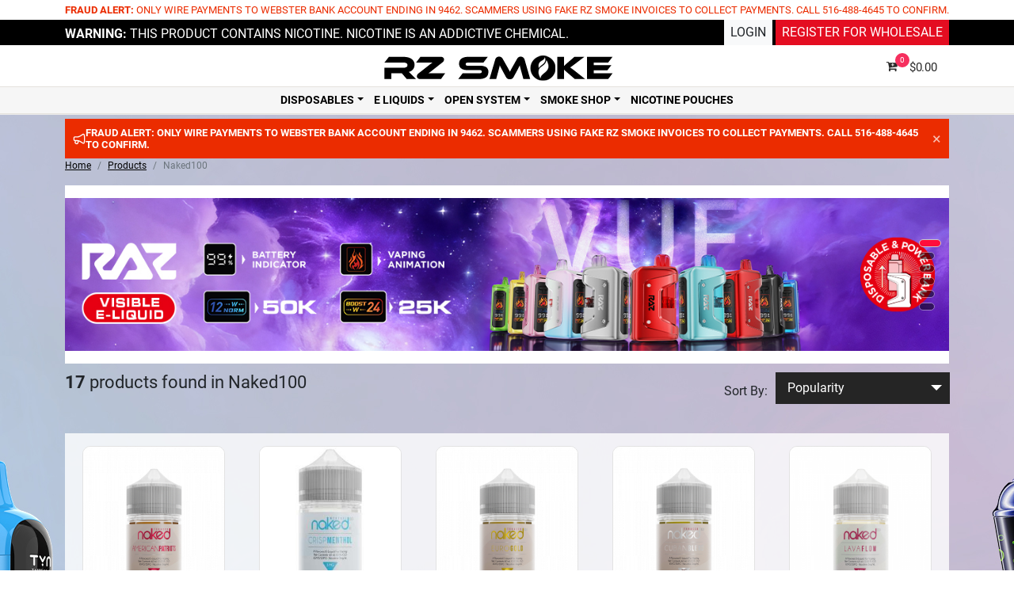

--- FILE ---
content_type: text/html; charset=ISO-8859-1
request_url: https://rzsmoke.com/product-category/naked100/
body_size: 9831
content:
<!doctype html>
<html lang="en" xml:lang="en" xmlns= "http://www.w3.org/1999/xhtml">
  <head>
	<meta charset="UTF-8">
	<meta name="google" content="notranslate">
	<meta http-equiv="Content-Language" content="en">  
    <meta name="viewport" content="width=device-width, initial-scale=1">
	<meta http-equiv="X-UA-Compatible" content="IE=edge">
<link rel="profile" href="http://gmpg.org/xfn/11">
	<link rel="apple-touch-icon" sizes="57x57" href="https://rzsmoke.com//img/icons/apple-icon-57x57.png">
	<link rel="apple-touch-icon" sizes="60x60" href="https://rzsmoke.com//img/icons/apple-icon-60x60.png">
	<link rel="apple-touch-icon" sizes="72x72" href="https://rzsmoke.com//img/icons/apple-icon-72x72.png">
	<link rel="apple-touch-icon" sizes="76x76" href="https://rzsmoke.com//img/icons/apple-icon-76x76.png">
	<link rel="apple-touch-icon" sizes="114x114" href="https://rzsmoke.com//img/icons/apple-icon-114x114.png">
	<link rel="apple-touch-icon" sizes="120x120" href="https://rzsmoke.com//img/icons/apple-icon-120x120.png">
	<link rel="apple-touch-icon" sizes="144x144" href="https://rzsmoke.com//img/icons/apple-icon-144x144.png">
	<link rel="apple-touch-icon" sizes="152x152" href="https://rzsmoke.com//img/icons/apple-icon-152x152.png">
	<link rel="apple-touch-icon" sizes="180x180" href="https://rzsmoke.com//img/icons/apple-icon-180x180.png">
	<link rel="icon" type="image/png" sizes="192x192"  href="https://rzsmoke.com//img/icons/android-icon-192x192.png">
	<link rel="icon" type="image/png" sizes="32x32" href="https://rzsmoke.com//img/icons/favicon-32x32.png">
	<link rel="icon" type="image/png" sizes="96x96" href="https://rzsmoke.com//img/icons/favicon-96x96.png">
	<link rel="icon" type="image/png" sizes="16x16" href="https://rzsmoke.com//img/icons/favicon-16x16.png">
	<link rel="manifest" href="https://rzsmoke.com//img/icons/manifest.json">
	<meta name="msapplication-TileColor" content="#ffffff">
	<meta name="msapplication-TileImage" content="https://rzsmoke.com//img/icons/ms-icon-144x144.png">
	<meta name="theme-color" content="#ffffff">
    <title>Naked100 &#8211; RZ Smoke - Vape &amp; Smoke Shop Wholesale Distributor</title>
    <meta name="description" content="Buy Wholesale Bulk Naked100 online. Largest selections, next day delivery in NY, CT and RI." />    <script type="application/ld+json" class="yoast-schema-graph">
                  {
                      "@context":"https://schema.org",
                      "@graph":[
                                {"@type":"WebSite",
                                 "@id":"https://rzsmoke.com/#website",
                                 "url":"https://rzsmoke.com/",
                                 "name":"RZ Smoke - Vape &amp; Smoke Shop Wholesale Distributor",
                                 "description":"Wholesale & Distribution of Vape Smoke Shop products. SOL, Juul, Logic, Alto, E-Liquid, SaltNic, Devices, Coils, Tobacco",
                                 "potentialAction":[
                                                    {"@type":"SearchAction",
                                                     "target":"https://rzsmoke.com/?s={search_term_string}",
                                                     "query-input":"required name=search_term_string"}
                                                    ],
                                 "inLanguage":"en-US"},
                                {"@type":"CollectionPage",
                                 "@id":"https://rzsmoke.com/catalog.php?slug=naked100#webpage",
                                 "url":"https://rzsmoke.com/catalog.php?slug=naked100",
                                 "name":"Beard",
                                 "isPartOf":{ "@id":"https://rzsmoke.com/#website"},
                                 "inLanguage":"en-US",
                                 "potentialAction":[
                                                     {"@type":"ReadAction",
                                                      "target":["https://rzsmoke.com/catalog.php?slug=naked100"]
                                                     }
                                                   ]
                                }
                             ]
                  }</script>	<base href="https://rzsmoke.com/">  
	    <link rel="stylesheet" href="https://rzsmoke.com/style.css?cache=202512311317">
		<link rel="canonical" href="https://rzsmoke.com/product-category/naked100/">
	        <link rel="stylesheet" href="https://rzsmoke.com/lib/easyzoom/easy-swiper.min.css">
			<script src="https://rzsmoke.com/js/jquery-3.5.1.min.js"></script>
	<script src="https://rzsmoke.com/js/navbar.js"></script>
<style>
body{background-image: url(https://rzsmoke.com/img/web-background-rzsmoke_TYN_RAZ_RX.jpg);background-attachment: fixed;background-position: center top;}
</style> 
  </head>
<body>
<div id="header" class="fixed-top">
    <div class="col-md-12 col-sm-12 align-middle nicwarning bg-warningtop">
		<div class="container">
				<h4 class="text-center"><strong>FRAUD ALERT:</strong> ONLY WIRE PAYMENTS TO WEBSTER BANK ACCOUNT ENDING IN 9462. SCAMMERS USING FAKE RZ SMOKE INVOICES TO COLLECT PAYMENTS. CALL 516-488-4645 TO CONFIRM.</h4>
		</div>
	</div>
	<div id="fdabar"><div class="container">
		<div class="row g-0">
			<div class="col-md-7 col-sm-6 align-middle nicwarning">
				<h4><strong>WARNING:</strong> THIS PRODUCT CONTAINS NICOTINE. NICOTINE IS AN ADDICTIVE CHEMICAL.</h4>
			</div>
			<div class="col-md-5 col-sm-6 text-end userlinks">
				
			    				<!--guest menu-->
				<!--<a data-bs-toggle="modal" data-bs-target="#login-modal" class="bg-light text-dark cursorhand">Login</a>-->
				<a class="bg-light text-dark cursorhand" href="https://rzsmoke.com/login/">Login</a>
				<a href="https://rzsmoke.com/register/" class="bg-danger register-for-wholesale">Register<span> for Wholesale</span></a>			
								
			</div>
		</div>
	</div></div>
	<div  id="logobar"><div class="container">
		<div class="row  g-0" id="Hstructure">
			<div class="col-sm-4 col-12 order-3 order-sm-1 header_address">
			    			    				</esi>
			</div>
			<div class="col-sm-4 col-6 order-1 order-sm-2 logobox text-center"><a href="https://rzsmoke.com/"><img src="https://rzsmoke.com/img/rzsmoke-logo-black.png" alt="RZ SMOKE" width="300" height="43"></a></div>
			<div class="col-sm-4 col-6 order-2 order-sm-3">
					<div class="" id="usernav">
						<ul class="navbar-nav float-end">
							<!---->
														<li class="nav-item mini_cart_quantity"><a href="cart/" class="cart nav-link" id="cart"><i class="fa fa-cart-plus" aria-hidden="true"></i><span class="header-cart-count">0</span></a></li>
							<li class="mini_cart_amount"><a href="cart/" class="nav-link" id="cartTotal">$<span class="cartTotalAmount">0.00</span></a></li>						
						</ul>
					</div>
			</div>
		</div><!--#Hstructure-->
	</div></div>	
	<div id="mainmenu">
		<div class="container">
			<!-- nav--><div class="rz_mega_menu"> <div class="navbar"> <div class="nav-container clearfix_mn"> <nav><ul class="main-nav"><li class="megamenu rz_dropdown">
<a href="#" class="has_dropdown">Disposables</a>
<div class="megalist drop-list">
<div class="list-col"><ul>
	<li><a href="https://rzsmoke.com/product-category/air-bar/">Air Bar</a></li> 
	<li><a href="https://rzsmoke.com/product-category/my-blu/">Blu</a></li> 
	<li><a href="https://rzsmoke.com/product-category/eb-create-lost-mary-off-stamps/">EB Create / Lost Mary / Off-Stamps</a></li> 
	<li><a href="https://rzsmoke.com/product-category/elux-astra/">Elux</a></li> 
	<li><a href="https://rzsmoke.com/product-category/geek-bar/">Geek Bar / RIA</a></li> 
</ul></div>
<div class="list-col"><ul>
	<li><a href="https://rzsmoke.com/product-category/horizontech/">HorizonTech</a></li> 
	<li><a href="https://rzsmoke.com/product-category/juul/">Juul</a></li> 
	<li><a href="https://rzsmoke.com/product-category/logic/">Logic</a></li> 
	<li><a href="https://rzsmoke.com/product-category/luff-bar/">Luff Bar</a></li> 
	<li><a href="https://rzsmoke.com/product-category/one-tank/">One Tank</a></li> 
</ul></div>
<div class="list-col"><ul>
	<li><a href="https://rzsmoke.com/product-category/peak-bar/">Peak Bar</a></li> 
	<li><a href="https://rzsmoke.com/product-category/raz/">RAZ / RYL</a></li> 
	<li><a href="https://rzsmoke.com/product-category/romo/">ROMO</a></li> 
	<li><a href="https://rzsmoke.com/product-category/tasteflex/">TasteFlex</a></li> 
	<li><a href="https://rzsmoke.com/product-category/tyn/">TYN</a></li> 
</ul></div>
<div class="list-col"><ul>
	<li><a href="https://rzsmoke.com/product-category/vint/">VINT</a></li> 
	<li><a href="https://rzsmoke.com/product-category/volf-bar/">Volf Bar</a></li> 
	<li><a href="https://rzsmoke.com/product-category/viho/">VIHO</a></li> 
	<li><a href="https://rzsmoke.com/product-category/vuse/">VUSE</a></li> 
	<li><a href="https://rzsmoke.com/product-category/yovo/">YOVO</a></li> 
</ul></div>
</div>
</li><li class="megamenu rz_dropdown">
<a href="#" class="has_dropdown">E Liquids</a>
<div class="megalist drop-list">
<div class="list-col"><ul>
	<li><a href="https://rzsmoke.com/product-category/air-factory/">Air Factory</a></li> 
	<li><a href="https://rzsmoke.com/product-category/bams/">BAMS</a></li> 
	<li><a href="https://rzsmoke.com/product-category/beard/">Beard Vape / The One</a></li> 
	<li><a href="https://rzsmoke.com/product-category/bar-juice/">Bar Juice</a></li> 
	<li><a href="https://rzsmoke.com/product-category/cloud-nurdz/">Cloud Nurdz</a></li> 
	<li><a href="https://rzsmoke.com/product-category/cali-juice/">Cali Juice</a></li> 
	<li><a href="https://rzsmoke.com/product-category/coastal-clouds/">Coastal Clouds</a></li> 
</ul></div>
<div class="list-col"><ul>
	<li><a href="https://rzsmoke.com/product-category/four-seasons/">Four Seasons</a></li> 
	<li><a href="https://rzsmoke.com/product-category/ferrum-city-liquid/">Ferrum City Liquid</a></li> 
	<li><a href="https://rzsmoke.com/product-category/halo/">Halo</a></li> 
	<li><a href="https://rzsmoke.com/product-category/juice-head/">Juice Head</a></li> 
	<li><a href="https://rzsmoke.com/product-category/keep-it-100/">Keep It 100</a></li> 
	<li><a href="https://rzsmoke.com/product-category/micro-brew-vapors/">Micro Brew Vapors</a></li> 
	<li><a href="https://rzsmoke.com/product-category/mighty-vapors/">Mighty Vapors</a></li> 
</ul></div>
<div class="list-col"><ul>
	<li><a href="https://rzsmoke.com/product-category/jam-monster/">Monster Vape Labs</a></li> 
	<li><a href="https://rzsmoke.com/product-category/nasty-ejuice/">Nasty eJuice</a></li> 
	<li><a href="https://rzsmoke.com/product-category/naked100/">Naked100</a></li> 
	<li><a href="https://rzsmoke.com/product-category/really-good-juice-co/">Really Good Juice Co</a></li> 
	<li><a href="https://rzsmoke.com/product-category/reds/">Reds Apple 7 Daze</a></li> 
	<li><a href="https://rzsmoke.com/product-category/ripe-vape/">Ripe Vapes</a></li> 
	<li><a href="https://rzsmoke.com/product-category/salt-bae-50/">Salt Bae 50</a></li> 
</ul></div>
<div class="list-col"><ul>
	<li><a href="https://rzsmoke.com/product-category/vapergate/">Vapergate</a></li> 
	<li><a href="https://rzsmoke.com/product-category/vapetasia/">Vapetasia</a></li> 
	<li><a href="https://rzsmoke.com/product-category/vgod-xl-vape/">VGOD XL VAPE</a></li> 
	<li><a href="https://rzsmoke.com/product-category/yogi-e-liquids/">Yogi E-Liquids</a></li> 
	<li><a href="https://rzsmoke.com/product-category/zenith-ejuice/">Zenith eJuice</a></li> 
	<li><a href="https://rzsmoke.com/product-category/moo-series/">Zooka / Moo E-Liquids</a></li> 
</ul></div>
</div>
</li><li class="rz_dropdown">
<a href="#" class="has_dropdown">Open System</a>
<ul class="drop-list">
	<li><a href="https://rzsmoke.com/product-category/geek-vape/">Geek Vape</a></li> 
	<li><a href="https://rzsmoke.com/product-category/smok/">Smok</a></li> 
	<li><a href="https://rzsmoke.com/product-category/suorin/">Suorin</a></li> 
	<li><a href="https://rzsmoke.com/product-category/uwell-devices/">Uwell</a></li> 
	<li><a href="https://rzsmoke.com/product-category/vaporesso-open-pod-systems/">Vaporesso</a></li> 
	<li><a href="https://rzsmoke.com/product-category/voopoo/">VOOPOO</a></li> 
</ul>
</li><li class="megamenu rz_dropdown">
<a href="#" class="has_dropdown">Smoke Shop</a>
<div class="megalist drop-list">
<div class="list-col"><ul>
	<li><a href="https://rzsmoke.com/product-category/batteries-chargers/">Batteries/Chargers</a></li> 
	<li><a href="https://rzsmoke.com/product-category/naartane-butane/">Butane Fuel</a></li> 
	<li><a href="https://rzsmoke.com/product-category/smoke-odor/">Candles / Spray / Incense</a></li> 
	<li><a href="https://rzsmoke.com/product-category/dispensary/">CCELL &amp; iKrusher</a></li> 
</ul></div>
<div class="list-col"><ul>
	<li><a href="https://rzsmoke.com/product-category/dry-herb-wax-vaporizers/">Dry Herb &amp; Wax Vaporizers</a></li> 
	<li><a href="https://rzsmoke.com/product-category/fronto-leaf-novelties/">Fronto Leaf</a></li> 
	<li><a href="https://rzsmoke.com/product-category/glass-cleaner/">Glass Cleaner</a></li> 
	<li><a href="https://rzsmoke.com/product-category/grinders/">Grinders</a></li> 
</ul></div>
<div class="list-col"><ul>
	<li><a href="https://rzsmoke.com/product-category/hy-bird-glass/">HY BIRD Glass</a></li> 
	<li><a href="https://rzsmoke.com/product-category/torch-lighters/">Lighters</a></li> 
	<li><a href="https://rzsmoke.com/product-category/male-enhancements/">Male Enhancements</a></li> 
	<li><a href="https://rzsmoke.com/product-category/rolling-papers-wraps/">Papers &amp; Wraps</a></li> 
</ul></div>
<div class="list-col"><ul>
	<li><a href="https://rzsmoke.com/product-category/the-power-hitter/">The Power Hitter</a></li> 
	<li><a href="https://rzsmoke.com/product-category/zippo/">Zippo</a></li> 
</ul></div>
</div>
</li><li class=""><a href="https://rzsmoke.com/product-category/nicotine-pouches-nicotine-pouches/">Nicotine Pouches</a></li>
</ul></nav> <div class="menu-box"> <div class="hum-line line-1"></div> <div class="hum-line line-2"></div> <div class="hum-line line-3"></div> </div> </div> </div> </div>
		<div class="navopen">Close Navigation <span class="badge rounded-pill bg-danger float-end close-mobile-nav">x</span></div>
		</div>
	</div>		
</div>


<div id="mainsite">          
<main class="mb-5 pb-5">
        	<div class="fraud-label fraud-alert-modal" style="display: none;">
    		<div class="container">
    			<div class="fraud-label-wrapper">
    				<svg width="17px" height="17px" viewBox="0 0 24 24" fill="none" xmlns="http://www.w3.org/2000/svg">
    				<path fill-rule="evenodd" clip-rule="evenodd" d="M22.5495 4.33897C22.2357 2.04721 19.6752 1.31272 18.0012 2.51193C16.6758 3.4614 14.9703 4.60236 13.2896 5.50172C11.5617 6.42633 10.0306 6.99998 9 6.99998H4C2.34315 6.99998 1 8.34312 1 9.99998V13C1 14.5834 2.22678 15.8804 3.78175 15.9922L3.37637 18.019C3.07284 19.5367 3.97365 21.0361 5.45607 21.4809L6.66894 21.8447C8.32897 22.3427 10.0644 21.3346 10.4542 19.6458L11.1775 16.5115C11.828 16.7623 12.5403 17.0973 13.2896 17.4982C14.9703 18.3976 16.6758 19.5386 18.0012 20.488C19.6752 21.6872 22.2357 20.9527 22.5495 18.661C22.7843 16.9458 23 14.5424 23 11.5C23 8.45759 22.7843 6.05415 22.5495 4.33897ZM19.1659 4.13779C19.4791 3.91345 19.8248 3.89252 20.0858 3.98998C20.3336 4.08249 20.5232 4.28363 20.568 4.61028C20.7911 6.23958 21 8.55232 21 11.5C21 14.4476 20.7911 16.7604 20.568 18.3897C20.5232 18.7163 20.3336 18.9175 20.0858 19.01C19.8248 19.1074 19.4791 19.0865 19.1659 18.8622C17.8074 17.889 16.0226 16.6924 14.2332 15.7348C12.491 14.8026 10.5724 14 9 14H4C3.44772 14 3 13.5523 3 13V9.99998C3 9.44769 3.44772 8.99998 4 8.99998H9C10.5724 8.99998 12.491 8.1974 14.2332 7.26512C16.0226 6.3076 17.8074 5.11099 19.1659 4.13779ZM9.24072 16.0096C9.15774 16.0032 9.07745 16 9 16H5.81979L5.33753 18.4113C5.23636 18.9171 5.53663 19.417 6.03077 19.5652L7.24363 19.9291C7.79698 20.0951 8.37547 19.759 8.50537 19.1961L9.24072 16.0096Z" fill="#ffffff"/>
    				</svg>
    				<p>FRAUD ALERT: ONLY WIRE PAYMENTS TO WEBSTER BANK ACCOUNT ENDING IN 9462. SCAMMERS USING FAKE RZ SMOKE INVOICES TO COLLECT PAYMENTS. CALL 516-488-4645 TO CONFIRM.</p>
    			    <a href="javascript:void(0)" class="fraud-label-close fraud-close">
		              <span aria-hidden="true">&times;</span>
		            </a> 
    			</div>
    		</div>
        </div>
		
<div class="container">

<div id="bcrumb">
	<nav aria-label="breadcrumb">
	  <ol class="breadcrumb">
		<li class="breadcrumb-item"><a href="/">Home</a></li>
		<li class="breadcrumb-item"><a href="shop-by-brands/">Products</a></li>
		<li class="breadcrumb-item active" aria-current="page">Naked100</li>
	  </ol>
	</nav>
</div>
<style>
#catbannersbox{max-height:300px;height:225px;position:relative;margin-bottom:10px;}
.swiper {width: 100%;height: 225px;}
.swiper-slide {text-align: center;font-size: 18px;background: #fff;    display: -webkit-box;    display: -ms-flexbox;    display: -webkit-flex;    display: flex;    -webkit-box-pack: center;    -ms-flex-pack: center;    -webkit-justify-content: center;    justify-content: center;    -webkit-box-align: center;    -ms-flex-align: center;    -webkit-align-items: center;    align-items: center;  }
  .swiper-slide img {    display: block;    width: 100%;    height: 100%;    object-fit: cover;  }
  .swiper-pagination-bullet {    width: 20px;    height: 10px;     border-radius: 10px;	 border: 1px solid #cacaca;	 opacity: .5; }
 .swiper-pagination-bullet-active {	 width: 28px;	 opacity: 1;    background: #ff0e3b;}
</style>  
<div id="catbannersbox"><div class="swiper catBanners"> <div class="swiper-wrapper"><div class="swiper-slide"><a href="https://rzsmoke.com/product-category/raz/"><img src="https://rzsmoke.com/wp-content/uploads/banner_picture/6_1296x225.jpg" class="img-fluid" alt="RAZ VEU "></a></div><div class="swiper-slide"><a href="https://rzsmoke.com/product/tyn-50000-puffs-5pk/"><img src="https://rzsmoke.com/wp-content/uploads/banner_picture/1296x225_instock_shopnow.jpg" class="img-fluid" alt="TYN 50,000 Puffs"></a></div><div class="swiper-slide"><a href="https://rzsmoke.com/product-category/raz/"><img src="https://rzsmoke.com/wp-content/uploads/banner_picture/5_1296x225.jpg" class="img-fluid" alt="RYL Winter Edition"></a></div><div class="swiper-slide"><a href="https://rzsmoke.com/product-category/yovo/"><img src="https://rzsmoke.com/wp-content/uploads/banner_picture/3_1296x225.png" class="img-fluid" alt="YOVO JB5000"></a></div><div class="swiper-slide"><a href="https://rzsmoke.com/product/viho-trx-50000-puffs-5pk"><img src="https://rzsmoke.com/wp-content/uploads/banner_picture/1296x250.jpg" class="img-fluid" alt="VIHO TRX "></a></div><div class="swiper-slide"><a href="https://rzsmoke.com/product/elux-astra-50000-puffs-5pk/"><img src="https://rzsmoke.com/wp-content/uploads/banner_picture/Banner-USA-In Stock-2-1296x225.jpg" class="img-fluid" alt="ELUX ASTRA"></a></div></div> <div class="swiper-pagination"></div> </div></div>
<div class="mt-2 pt-1 pagespacer">&nbsp;</div>

<!-- results & sorting -->
<div class="row sorting-box">
	<div class="col-md-6 col-sm-12"><h3>
	    	    <span class="font-weight-bold">17</span> products found in Naked100	    	    </h3>
	 </div>
	<div class="col-md-6 col-sm-12">
	<div class="content-right float-end">
		<div class="sort-by"><label for="sort-by">Sort By:</label>
            <div class="custom_select">
                <form action="https://rzsmoke.com/_post.php" method="post" name="sort_form" id="sort_form">
                    <input type="hidden" name="action" value="action_sort_by">
                    <input type="hidden" name="page_no" value="1">
                    <input type="hidden" name="request_url" value="https://rzsmoke.com/product-category/naked100/">
                    
    				<select class="" name="sort_by" id="sort_by">
    				    <option value="popularity">Popularity</option> 
    				    <option value="latest">New Products</option>
						<option value="AtoZ">Name A to Z</option>
						<option value="ZtoA">Name Z to A</option>
                        <option value="priceLH">Price Low to High</option>
                        <option value="priceHL">Price High to Low</option>
                    </select>
					
                </form>
			</div>
        </div>
	</div>
	</div>
</div>
<!-- //end results & sorting -->


<!-- product listing -->
<div class="row row-cols-2 row-cols-md-3 row-cols-lg-5 g-0" id="productlist">
    
     	<!-- item -->
	<div class="col ">
		<div class="item clearfix position-relative">

		             		
		<div class="prod_img">
		<a href="product/american-patriots-by-naked100/"><img class="lazy" src="img/img_preload.gif" data-src="https://rzsmoke.com/wp-content/uploads/2018/07/naked100_american_patriots_60ml_top_seller_authorized_wholesale_distributor_wholesaler_hartford_ct_free_shipping_best_prices_naked100_all_day_vape_rzsmoke_vape_smoke_tobacco_wholesale-250x300.png" alt="American Patriots By Naked100"></a></div>
		<div class="prod_info text-center">
			<h4><a href="product/american-patriots-by-naked100/">American Patriots By Naked100</a></h4>
			               <div class="login_alert">Login to view prices</div>
            		</div>
		<div class="prod_view_link">
			<div class="float-start"><a href="product/american-patriots-by-naked100/">View Product</a></div>
			<div class="float-end"><a href="#" class="do-quick-order" data-id='240630'>Quick Order</a></div>
		</div>
		</div>
	</div>
	<!-- item -->
     
     	<!-- item -->
	<div class="col ">
		<div class="item clearfix position-relative">

		             		
		<div class="prod_img">
		<a href="product/crisp-menthol-by-naked100/"><img class="lazy" src="img/img_preload.gif" data-src="https://rzsmoke.com/wp-content/uploads/2020/10/naked100_crisp_menthol_60ml_top_seller_ejuice_authorized_wholesale_distributor_wholesaler_hartford_ct_free_shipping_best_prices_naked100_all_day_vape_rzsmoke_vape_smoke_tobacco-250x300.jpg" alt="Crisp Menthol By Naked100"></a></div>
		<div class="prod_info text-center">
			<h4><a href="product/crisp-menthol-by-naked100/">Crisp Menthol By Naked100</a></h4>
			               <div class="login_alert">Login to view prices</div>
            		</div>
		<div class="prod_view_link">
			<div class="float-start"><a href="product/crisp-menthol-by-naked100/">View Product</a></div>
			<div class="float-end"><a href="#" class="do-quick-order" data-id='240624'>Quick Order</a></div>
		</div>
		</div>
	</div>
	<!-- item -->
     
     	<!-- item -->
	<div class="col ">
		<div class="item clearfix position-relative">

		             		
		<div class="prod_img">
		<a href="product/euro-gold-by-naked100/"><img class="lazy" src="img/img_preload.gif" data-src="https://rzsmoke.com/wp-content/uploads/2018/07/naked100_euro_gold_60ml_top_seller_authorized_wholesale_distributor_wholesaler_hartford_ct_free_shipping_best_prices_naked100_all_day_vape_rzsmoke_vape_smoke_tobacco_wholesale-250x300.png" alt="Euro Gold By Naked100"></a></div>
		<div class="prod_info text-center">
			<h4><a href="product/euro-gold-by-naked100/">Euro Gold By Naked100</a></h4>
			               <div class="login_alert">Login to view prices</div>
            		</div>
		<div class="prod_view_link">
			<div class="float-start"><a href="product/euro-gold-by-naked100/">View Product</a></div>
			<div class="float-end"><a href="#" class="do-quick-order" data-id='240573'>Quick Order</a></div>
		</div>
		</div>
	</div>
	<!-- item -->
     
     	<!-- item -->
	<div class="col ">
		<div class="item clearfix position-relative">

		             		
		<div class="prod_img">
		<a href="product/cuban-blend-by-naked100/"><img class="lazy" src="img/img_preload.gif" data-src="https://rzsmoke.com/wp-content/uploads/2018/07/naked100_cuban_blend_60ml_top_seller_authorized_wholesale_distributor_wholesaler_hartford_ct_free_shipping_best_prices_naked100_all_day_vape_rzsmoke_vape_smoke_tobacco_wholesale-250x300.png" alt="Cuban Blend By Naked100"></a></div>
		<div class="prod_info text-center">
			<h4><a href="product/cuban-blend-by-naked100/">Cuban Blend By Naked100</a></h4>
			               <div class="login_alert">Login to view prices</div>
            		</div>
		<div class="prod_view_link">
			<div class="float-start"><a href="product/cuban-blend-by-naked100/">View Product</a></div>
			<div class="float-end"><a href="#" class="do-quick-order" data-id='240606'>Quick Order</a></div>
		</div>
		</div>
	</div>
	<!-- item -->
     
     	<!-- item -->
	<div class="col ">
		<div class="item clearfix position-relative">

		             		
		<div class="prod_img">
		<a href="product/lava-flow-by-naked100/"><img class="lazy" src="img/img_preload.gif" data-src="https://rzsmoke.com/wp-content/uploads/2018/07/naked100_lava_flow_60ml_top_selling_ejuice_authorized_wholesale_distributor_wholesaler_hartford_ct_free_shipping_best_prices_naked100_all_day_vape_rzsmoke_vape_smoke_tobacco_wholesale-250x300.png" alt="Lava Flow By Naked100"></a></div>
		<div class="prod_info text-center">
			<h4><a href="product/lava-flow-by-naked100/">Lava Flow By Naked100</a></h4>
			               <div class="login_alert">Login to view prices</div>
            		</div>
		<div class="prod_view_link">
			<div class="float-start"><a href="product/lava-flow-by-naked100/">View Product</a></div>
			<div class="float-end"><a href="#" class="do-quick-order" data-id='240690'>Quick Order</a></div>
		</div>
		</div>
	</div>
	<!-- item -->
     
     	<!-- item -->
	<div class="col ">
		<div class="item clearfix position-relative">

		             		
		<div class="prod_img">
		<a href="product/strawberry-pom-by-naked100/"><img class="lazy" src="img/img_preload.gif" data-src="https://rzsmoke.com/wp-content/uploads/2018/07/naked100_strawberry_pom_60ml_top_seller_authorized_wholesale_distributor_wholesaler_hartford_ct_free_shipping_best_prices_naked100_all_day_vape_rzsmoke_vape_smoke_tobacco_wholesale-250x300.png" alt="Strawberry POM By Naked100"></a></div>
		<div class="prod_info text-center">
			<h4><a href="product/strawberry-pom-by-naked100/">Strawberry POM By Naked100</a></h4>
			               <div class="login_alert">Login to view prices</div>
            		</div>
		<div class="prod_view_link">
			<div class="float-start"><a href="product/strawberry-pom-by-naked100/">View Product</a></div>
			<div class="float-end"><a href="#" class="do-quick-order" data-id='240703'>Quick Order</a></div>
		</div>
		</div>
	</div>
	<!-- item -->
     
     	<!-- item -->
	<div class="col ">
		<div class="item clearfix position-relative">

		             		
		<div class="prod_img">
		<a href="product/berry-by-naked100/"><img class="lazy" src="img/img_preload.gif" data-src="https://rzsmoke.com/wp-content/uploads/2018/07/naked100_berry_60ml_top_selling_ejuice_authorized_wholesale_distributor_wholesaler_hartford_ct_free_shipping_best_prices_naked100_all_day_vape_rzsmoke_vape_smoke_tobacco_wholesale-250x300.png" alt="Berry By Naked100"></a></div>
		<div class="prod_info text-center">
			<h4><a href="product/berry-by-naked100/">Berry By Naked100</a></h4>
			               <div class="login_alert">Login to view prices</div>
            		</div>
		<div class="prod_view_link">
			<div class="float-start"><a href="product/berry-by-naked100/">View Product</a></div>
			<div class="float-end"><a href="#" class="do-quick-order" data-id='240588'>Quick Order</a></div>
		</div>
		</div>
	</div>
	<!-- item -->
     
     	<!-- item -->
	<div class="col ">
		<div class="item clearfix position-relative">

		             		
		<div class="prod_img">
		<a href="product/hawaiian-pog-by-naked100/"><img class="lazy" src="img/img_preload.gif" data-src="https://rzsmoke.com/wp-content/uploads/2018/07/naked100_hawaiin_pog_60ml_top_selling_ejuice_authorized_wholesale_distributor_wholesaler_hartford_ct_free_shipping_best_prices_naked100_all_day_vape_rzsmoke_vape_smoke_tobacco_wholesale-250x300.png" alt="Hawaiian Pog By Naked100"></a></div>
		<div class="prod_info text-center">
			<h4><a href="product/hawaiian-pog-by-naked100/">Hawaiian Pog By Naked100</a></h4>
			               <div class="login_alert">Login to view prices</div>
            		</div>
		<div class="prod_view_link">
			<div class="float-start"><a href="product/hawaiian-pog-by-naked100/">View Product</a></div>
			<div class="float-end"><a href="#" class="do-quick-order" data-id='240709'>Quick Order</a></div>
		</div>
		</div>
	</div>
	<!-- item -->
     
     	<!-- item -->
	<div class="col ">
		<div class="item clearfix position-relative">

		             		
		<div class="prod_img">
		<a href="product/really-berry-by-naked100/"><img class="lazy" src="img/img_preload.gif" data-src="https://rzsmoke.com/wp-content/uploads/2018/07/naked100_really_berry_60ml_top_selling_ejuice_authorized_wholesale_distributor_wholesaler_hartford_ct_free_shipping_best_prices_naked100_all_day_vape_rzsmoke_vape_smoke_tobacco_wholesale-250x300.png" alt="Really Berry By Naked100"></a></div>
		<div class="prod_info text-center">
			<h4><a href="product/really-berry-by-naked100/">Really Berry By Naked100</a></h4>
			               <div class="login_alert">Login to view prices</div>
            		</div>
		<div class="prod_view_link">
			<div class="float-start"><a href="product/really-berry-by-naked100/">View Product</a></div>
			<div class="float-end"><a href="#" class="do-quick-order" data-id='240715'>Quick Order</a></div>
		</div>
		</div>
	</div>
	<!-- item -->
     
     	<!-- item -->
	<div class="col ">
		<div class="item clearfix position-relative">

		             		
		<div class="prod_img">
		<a href="product/melon-by-naked100/"><img class="lazy" src="img/img_preload.gif" data-src="https://rzsmoke.com/wp-content/uploads/2018/07/naked100_melon_60ml_top_selling_ejuice_authorized_wholesale_distributor_wholesaler_hartford_ct_free_shipping_best_prices_naked100_all_day_vape_rzsmoke_vape_smoke_tobacco_wholesale-250x300.png" alt="Melon By Naked100"></a></div>
		<div class="prod_info text-center">
			<h4><a href="product/melon-by-naked100/">Melon By Naked100</a></h4>
			               <div class="login_alert">Login to view prices</div>
            		</div>
		<div class="prod_view_link">
			<div class="float-start"><a href="product/melon-by-naked100/">View Product</a></div>
			<div class="float-end"><a href="#" class="do-quick-order" data-id='240600'>Quick Order</a></div>
		</div>
		</div>
	</div>
	<!-- item -->
     
     	<!-- item -->
	<div class="col ">
		<div class="item clearfix position-relative">

		             		
		<div class="prod_img">
		<a href="product/strawberry-by-naked100-fusion-series/"><img class="lazy" src="img/img_preload.gif" data-src="https://rzsmoke.com/wp-content/uploads/2018/07/naked100_strawberry_fusion_60ml_top_seller_authorized_wholesale_distributor_wholesaler_hartford_ct_free_shipping_best_prices_naked100_all_day_vape_rzsmoke_vape_smoke_tobacco_wholesale-250x300.png" alt="Strawberry By Naked100 (Fusion Series)"></a></div>
		<div class="prod_info text-center">
			<h4><a href="product/strawberry-by-naked100-fusion-series/">Strawberry By Naked100 (Fusion Series)</a></h4>
			               <div class="login_alert">Login to view prices</div>
            		</div>
		<div class="prod_view_link">
			<div class="float-start"><a href="product/strawberry-by-naked100-fusion-series/">View Product</a></div>
			<div class="float-end"><a href="#" class="do-quick-order" data-id='240697'>Quick Order</a></div>
		</div>
		</div>
	</div>
	<!-- item -->
     
     	<!-- item -->
	<div class="col ">
		<div class="item clearfix position-relative">

		             		
		<div class="prod_img">
		<a href="product/maui-sun-by-naked100/"><img class="lazy" src="img/img_preload.gif" data-src="https://rzsmoke.com/wp-content/uploads/2018/07/naked100_maui_sun_60ml_top_selling_ejuice_authorized_wholesale_distributor_wholesaler_hartford_ct_free_shipping_best_prices_naked100_all_day_vape_rzsmoke_vape_smoke_tobacco_wholesale-250x300.png" alt="Maui Sun By Naked100"></a></div>
		<div class="prod_info text-center">
			<h4><a href="product/maui-sun-by-naked100/">Maui Sun By Naked100</a></h4>
			               <div class="login_alert">Login to view prices</div>
            		</div>
		<div class="prod_view_link">
			<div class="float-start"><a href="product/maui-sun-by-naked100/">View Product</a></div>
			<div class="float-end"><a href="#" class="do-quick-order" data-id='240648'>Quick Order</a></div>
		</div>
		</div>
	</div>
	<!-- item -->
     
     	<!-- item -->
	<div class="col ">
		<div class="item clearfix position-relative">

		             		
		<div class="prod_img">
		<a href="product/melon-kiwi-by-naked100/"><img class="lazy" src="img/img_preload.gif" data-src="https://rzsmoke.com/wp-content/uploads/2018/07/naked100_melon_kiwi_60ml_top_selling_ejuice_authorized_wholesale_distributor_wholesaler_hartford_ct_free_shipping_best_prices_naked100_all_day_vape_rzsmoke_vape_smoke_tobacco_wholesale-250x300.png" alt="Melon Kiwi By Naked100"></a></div>
		<div class="prod_info text-center">
			<h4><a href="product/melon-kiwi-by-naked100/">Melon Kiwi By Naked100</a></h4>
			               <div class="login_alert">Login to view prices</div>
            		</div>
		<div class="prod_view_link">
			<div class="float-start"><a href="product/melon-kiwi-by-naked100/">View Product</a></div>
			<div class="float-end"><a href="#" class="do-quick-order" data-id='240733'>Quick Order</a></div>
		</div>
		</div>
	</div>
	<!-- item -->
     
     	<!-- item -->
	<div class="col ">
		<div class="item clearfix position-relative">

		             		
		<div class="prod_img">
		<a href="product/lava-flow-ice-by-naked100/"><img class="lazy" src="img/img_preload.gif" data-src="https://rzsmoke.com/wp-content/uploads/2018/07/naked100_lava_flow_ice_60ml_top_selling_ejuice_authorized_wholesale_distributor_wholesaler_hartford_ct_free_shipping_best_prices_naked100_all_day_vape_rzsmoke_vape_smoke_tobacco_wholesale-250x300.png" alt="Lava Flow Ice By Naked100"></a></div>
		<div class="prod_info text-center">
			<h4><a href="product/lava-flow-ice-by-naked100/">Lava Flow Ice By Naked100</a></h4>
			               <div class="login_alert">Login to view prices</div>
            		</div>
		<div class="prod_view_link">
			<div class="float-start"><a href="product/lava-flow-ice-by-naked100/">View Product</a></div>
			<div class="float-end"><a href="#" class="do-quick-order" data-id='240636'>Quick Order</a></div>
		</div>
		</div>
	</div>
	<!-- item -->
     
     	<!-- item -->
	<div class="col ">
		<div class="item clearfix position-relative">

		             		
		<div class="prod_img">
		<a href="product/banana-by-naked100/"><img class="lazy" src="img/img_preload.gif" data-src="https://rzsmoke.com/wp-content/uploads/2018/07/naked100_banana_60ml_top_selling_ejuice_authorized_wholesale_distributor_wholesaler_hartford_ct_free_shipping_best_prices_naked100_all_day_vape_rzsmoke_vape_smoke_tobacco_wholesale-250x300.png" alt="Banana By Naked100"></a></div>
		<div class="prod_info text-center">
			<h4><a href="product/banana-by-naked100/">Banana By Naked100</a></h4>
			               <div class="login_alert">Login to view prices</div>
            		</div>
		<div class="prod_view_link">
			<div class="float-start"><a href="product/banana-by-naked100/">View Product</a></div>
			<div class="float-end"><a href="#" class="do-quick-order" data-id='240660'>Quick Order</a></div>
		</div>
		</div>
	</div>
	<!-- item -->
     
     	<!-- item -->
	<div class="col ">
		<div class="item clearfix position-relative">

		             		
		<div class="prod_img">
		<a href="product/pineapple-berry-by-naked100/"><img class="lazy" src="img/img_preload.gif" data-src="https://rzsmoke.com/wp-content/uploads/2018/07/naked100_pineapple_berry_60ml_top_seller_authorized_wholesale_distributor_wholesaler_hartford_ct_free_shipping_best_prices_naked100_all_day_vape_rzsmoke_vape_smoke_tobacco_wholesale-250x300.png" alt="Pineapple Berry By Naked100"></a></div>
		<div class="prod_info text-center">
			<h4><a href="product/pineapple-berry-by-naked100/">Pineapple Berry By Naked100</a></h4>
			               <div class="login_alert">Login to view prices</div>
            		</div>
		<div class="prod_view_link">
			<div class="float-start"><a href="product/pineapple-berry-by-naked100/">View Product</a></div>
			<div class="float-end"><a href="#" class="do-quick-order" data-id='240654'>Quick Order</a></div>
		</div>
		</div>
	</div>
	<!-- item -->
     
     	<!-- item -->
	<div class="col ">
		<div class="item clearfix position-relative">

		             		
		<div class="prod_img">
		<a href="product/mango-by-naked100/"><img class="lazy" src="img/img_preload.gif" data-src="https://rzsmoke.com/wp-content/uploads/2018/07/naked100_mango_60ml_top_selling_ejuice_authorized_wholesale_distributor_wholesaler_hartford_ct_free_shipping_best_prices_naked100_all_day_vape_rzsmoke_vape_smoke_tobacco_wholesale-250x300.png" alt="Mango By Naked100"></a></div>
		<div class="prod_info text-center">
			<h4><a href="product/mango-by-naked100/">Mango By Naked100</a></h4>
			               <div class="login_alert">Login to view prices</div>
            		</div>
		<div class="prod_view_link">
			<div class="float-start"><a href="product/mango-by-naked100/">View Product</a></div>
			<div class="float-end"><a href="#" class="do-quick-order" data-id='240727'>Quick Order</a></div>
		</div>
		</div>
	</div>
	<!-- item -->
     
</div>




</div>
</main><!-- /.container -->
</div>
<div id="footer">
   <div class="container">
			
			<div class="row">
				<div class="col-12 col-md-3 col-sm-6 mt-3">
					<a href="https://rzsmoke.com/product-category/tyn/"><img class="img-fluid img-responsive" src="https://rzsmoke.com/img/banners/RzSmoke_TYN_250x250.gif" alt="TYN 50K"></a>
				</div>			
				<div class="col-12 col-md-3 col-sm-6 mt-3">
					<a href="https://rzsmoke.com/product-category/raz/"><img class="img-fluid img-responsive" src="https://rzsmoke.com/img/banners/RAZ-LTX-250x250-footer.gif" alt="RAZ LTX"></a>
				</div>
				<div class="col-12 col-md-3 col-sm-6 mt-3">
					<a href="https://rzsmoke.com/product-category/raz/"><img class="img-fluid img-responsive" src="https://rzsmoke.com/img/banners/RAZ_RX_50K_250x250x.gif" alt="RYL"></a>
				</div>
				<div class="col-12 col-md-3 col-sm-6 mt-3">
					<a href="https://rzsmoke.com/product-category/viho/"><img class="img-fluid img-responsive" src="https://rzsmoke.com/img/banners/VihoTRX-250x250-footer.gif" alt="VihoTRX"></a>
				</div>
			</div>
			
			<div class="row">
				<div class="col-12 col-lg-3 col-sm-6 mt-3">
					<div class="text-left"><img src="https://rzsmoke.com/img/rzsmoke-logo-small-footer-black.png" alt="RZ Smoke Inc" width="123" height="30"></div>
					<p class="text-left  font-weight-bold mb-3">Exceeding The Expectations</p>
					<p class="text-left ">We are an authorized wholesale vape distributor of thousands of e-liquids and vaping devices based in New York.</p>
					<img src="https://rzsmoke.com/img/positivessl_trust_seal_md_167x42.png" alt="PositiveSSL Secured" width="167" height="42">
				</div>
				<div class="col-12 col-lg-3 col-sm-6 mt-3">
					<h3>Navigation</h3>
						<ul class="helpmenu">
							<li><a href="https://rzsmoke.com/">Homepage</a></li>
							<li><a href="https://rzsmoke.com/trending-products/">Trending Products</a></li>
							<li><a href="https://rzsmoke.com/my-account/">My Account</a></li>
							<li><a href="https://rzsmoke.com/shop-by-brands/">Shop by Brands</a></li>
							<li><a href="https://rzsmoke.com/frequently-asked-questions/">Frequently Asked Questions</a></li>
							<li><a href="https://rzsmoke.com/shipping-and-returns-policy/">Shipping and Returns Policy</a></li>
							<li><a href="https://rzsmoke.com/contact-us/">Contact Us</a></li>
						</ul>
				</div>
				<div class="col-6 col-lg-3 col-sm-6 mt-3">
					<h3>Stay Connected</h3>
					<p>Sign up for our mailing list for exclusive discounts, sales &amp; news!</p>
						<!-- mailchimp-->
						<div id="mc_embed_signup">
						<form action="https://rzsmoke.us20.list-manage.com/subscribe/post?u=bddf10b4d4165bc5e744b3d4a&amp;id=346169c461" method="post" id="mc-embedded-subscribe-form" name="mc-embedded-subscribe-form" class="validate" target="_blank" novalidate="">
						    <div id="mc_embed_signup_scroll">
							
						<div class="mc-field-group">
							<label for="mce-EMAIL">Email Address </label>
							<input type="email" value="" name="EMAIL" class="required email form-control" id="mce-EMAIL">
						</div>
							<div id="mce-responses" class="clear">
								<div class="response" id="mce-error-response" style="display:none"></div>
								<div class="response" id="mce-success-response" style="display:none"></div>
							</div>
						    <div style="position: absolute; left: -5000px;" aria-hidden="true"><input type="text" name="b_bddf10b4d4165bc5e744b3d4a_346169c461" tabindex="-1" value=""></div>
						    <div class="clear mt-1"><input type="submit" value="Subscribe" name="subscribe" id="mc-embedded-subscribe" class="btn btn-dark"></div>
						    </div>
						</form>
						</div>
						<!--//mailchimp-->	
				</div>
				<div class="col-6 col-lg-3 col-sm-6 mt-3">
					<h3>Contact Us</h3>
					<p>
						support@rzsmoke.com<br>
						(516) 488-4645<br>
						<br>
						80 Bennett Rd,<br>
						Suffield, CT 06078<br>
						<br>
						Hours: Mon-Sat <span class="badge bg-secondary">8:00 am</span> - <span class="badge bg-secondary">7:00 pm</span>
					</p>
				</div>
			</div>
			<div class="ca_warning p-3 mt-3">
			<p><strong>Warning:</strong> "This product contains nicotine which is a highly addictive substance. It is intended for use by existing smokers and vapors above legal age only. 
			NOT FOR SALE TO MINORS. Do not use this product to treat any medical condition or habit. Do not use if pregnant, breast-feeding or suffering from any medical condition.
			Stop use if you show any sensitivity to this product. This product contains nicotine, a chemical known to the State of California to cause birth defects or other reproductive harm."
			Please keep products out of reach of children. Use at your own risk.</p>
			</div>
		</div>

</div><!--.//footer-->

<div class="copyr">
		<div class="container">
			&copy; 2016-2026 <a href="https://rzsmoke.com/">RZ Smoke Inc</a><span class="sep"> | </span>
				<a href="https://rzsmoke.com/privacy/" title="Privacy Policy">Privacy Policy</a>
		</div>
</div>



<!-- Change shipping address -->

<!-- QuickOrder -->
<div class="modal fade" id="quick-order-modal" tabindex="-1" aria-labelledby="quick-orderLabel" aria-hidden="true">
  <div class="modal-dialog modal-dialog-centered modal-dialog-scrollable">
    <div class="modal-content shadow">
      <div class="modal-header">
        <h5 class="modal-title" id="quick-orderLabel">QUICK ORDER</h5>
        <button type="button" class="btn-close" data-bs-dismiss="modal" aria-label="Close"></button>
      </div>
      <div class="modal-body"></div>
    </div>
  </div>
</div>

<!-- login Modal-->
<div class="modal fade" id="login-modal" tabindex="2" aria-labelledby="login-modalLabel" aria-hidden="true">
  <div class="modal-dialog modal-dialog-centered">
    <div class="modal-content shadow">
      <div class="modal-header"><button type="button" class="btn-close" data-bs-dismiss="modal" aria-label="Close"></button></div>
      <div class="modal-body">
			<div class="row">
				<div class="col-md-4">
					<div class="login-img"></div>
				</div>
				<div class="col-md-8 p-5">
					<h3>Wholesale Login</h3>
					<form action="login.php" id="login_form" class="form-horizontal" role="form">
						<div id="login_alert">
							<div style="display:none" class="alert alert-danger">Error: </div>
						</div>
						<div class="form-group">						
							<label class="visually-hidden" for="username">Username</label>
							<div class="input-group">
							  <div class="input-group-text"><i class="fa fa-user-o" aria-hidden="true"></i></div>
							  <input type="text" class="form-control" id="username" name="username" placeholder="Username or Email">
							</div>						
						</div>
						<div class="form-group">						
							<label class="visually-hidden" for="password">Password</label>
							<div class="input-group">
							  <div class="input-group-text"><i class="fa fa-key" aria-hidden="true"></i></div>
							  <input type="password" class="form-control" id="password" name="password" placeholder="Password">
							</div>						
						</div>						
						<div class="form-group">						
							<div class="form-check">
							  <input class="form-check-input" type="checkbox" id="rememberMe" name="remember" value="1" checked>
							  <label class="form-check-label" for="rememberMe">Remember me</label>
							</div>
						</div>
						<div class="form-group"><button id="btn_register" name="btn_register" type="button" class="btn btn-info login-button"><i class="fa fa-lock" aria-hidden="true"></i> Login</button></div>				
					</form>
					<div class="pt-3">
						Don't have an account? <a href="register/">Register for Wholesale</a>.<br>
						Forgot your password? <a href="forgot-password/">Reset Passowrd</a>.
					</div>
				</div>
			</div>			
				
	  </div>
    </div>
  </div>
</div>
<!-- .//end login modal-->



<!-- save cart modal -->
<div class="modal fade" id="save_cart_popup" tabindex="-1" role="dialog" aria-labelledby="exampleModalCenterTitle" aria-hidden="true">
           
    <div class="modal-dialog modal-dialog-centered">  
        <div class="modal-content"> 
		  <div class="modal-header">
			<h3 class="modal-title">Save cart for later</h3>
			<button type="button" class="btn-close" data-bs-dismiss="modal" aria-label="Close"></button>
		  </div>
              <div class="modal-body">
                    <div class="modal_response"></div>
                    <div class="woocommerce-MyAccount-content">
                        <form id="save_cart_form" name="save_cart_form" action="#" method="post">
                             <div class="save-cart-wrapper">
                                <p class="form-row form-row-wide address-field validate-required validate-postcode">
                                    <input required="required" type="text" class="form-control save_cart_name" id="save_cart_name" name="save_cart_name" placeholder="Enter Cart Name">
                                 </p>
    							 
                            </div>
                            <div class="action_buttons">
                                    <p class="save_new_address">
                                        <button type="submit" class="btn btn-info" id="button_save_cart" name="button_save_cart" value="Save Cart">Save Cart</button>
                                    </p>
                            </div>

                        </form>
                    </div>
                </div>   
    </div>  </div>   
</div> 
<!--.//end save cart modal-->


<script type='text/javascript'>
  /* <![CDATA[ */
  var Sitedata = {"ajaxurl":"https://rzsmoke.com/_ajax.php","rooturl":"https://rzsmoke.com/"};
  /* ]]> */
</script>

	
		<script src="https://rzsmoke.com/lib/easyzoom/easy-swiper.min.js"></script>
		<script src="https://rzsmoke.com/js/general.js?cache=3674455"></script>
	    
        
			
		
	
	
		<script > 
      var swiper = new Swiper(".catBanners", {
        direction: "vertical",
		slidesPerView: 1,
		effect: 'fade',
		loop: true,
		autoplay: {
			delay: 5000,
		},		
        pagination: {
          el: ".swiper-pagination",
          clickable: true,
        },
      });
    </script> 
		

		
		
 

  </body>                       
<!-- Global site tag (gtag.js) - Google Analytics -->
<script async src="https://www.googletagmanager.com/gtag/js?id=G-C1V5EHZ3JB"></script>
<script>
  window.dataLayer = window.dataLayer || [];
  function gtag(){dataLayer.push(arguments);}
  gtag('js', new Date());

  	  gtag('config', 'G-C1V5EHZ3JB', {'cookie_domain': 'rzsmoke.com'});
  </script>
</html>

--- FILE ---
content_type: text/css
request_url: https://rzsmoke.com/style.css?cache=202512311317
body_size: 33258
content:
@charset "UTF-8";/*!
 * Bootstrap v5.0.0-beta1 (https://getbootstrap.com/)
 * Copyright 2011-2020 The Bootstrap Authors
 * Copyright 2011-2020 Twitter, Inc.
 * Licensed under MIT (https://github.com/twbs/bootstrap/blob/main/LICENSE)
 */:root{--bs-blue:#4c9dcb;--bs-indigo:#6610f2;--bs-purple:#6f42c1;--bs-pink:#d63384;--bs-red:#e40d21;--bs-orange:#fd7e14;--bs-yellow:#ffc107;--bs-green:#198754;--bs-teal:#20c997;--bs-cyan:#0dcaf0;--bs-white:#fff;--bs-gray:#6c757d;--bs-gray-dark:#343a40;--bs-primary:#4c9dcb;--bs-secondary:#6c757d;--bs-success:#198754;--bs-info:#0dcaf0;--bs-warning:#ffc107;--bs-danger:#e40d21;--bs-light:#f8f9fa;--bs-dark:#212529;--bs-font-sans-serif:system-ui,-apple-system,"Segoe UI",Roboto,"Helvetica Neue",Arial,"Noto Sans","Liberation Sans",sans-serif,"Apple Color Emoji","Segoe UI Emoji","Segoe UI Symbol","Noto Color Emoji";--bs-font-monospace:SFMono-Regular,Menlo,Monaco,Consolas,"Liberation Mono","Courier New",monospace;--bs-gradient:linear-gradient(180deg, rgba(255, 255, 255, 0.15), rgba(255, 255, 255, 0))}*,::after,::before{box-sizing:border-box}@media (prefers-reduced-motion:no-preference){:root{scroll-behavior:smooth}}body{margin:0;font-family:var(--bs-font-sans-serif);font-size:1rem;font-weight:400;line-height:1.5;color:#212529;background-color:#fff;-webkit-text-size-adjust:100%;-webkit-tap-highlight-color:transparent}[tabindex="-1"]:focus:not(:focus-visible){outline:0!important}hr{margin:1rem 0;color:inherit;background-color:currentColor;border:0;opacity:.25}hr:not([size]){height:1px}.h1,.h2,.h3,.h4,.h5,.h6,h1,h2,h3,h4,h5,h6{margin-top:0;margin-bottom:.5rem;font-weight:500;line-height:1.2}.h1,h1{font-size:calc(1.375rem + 1.5vw)}@media (min-width:1200px){.h1,h1{font-size:2.5rem}}.h2,h2{font-size:calc(1.325rem + .9vw)}@media (min-width:1200px){.h2,h2{font-size:2rem}}.h3,h3{font-size:calc(1.3rem + .6vw)}@media (min-width:1200px){.h3,h3{font-size:1.75rem}}.h4,h4{font-size:calc(1.275rem + .3vw)}@media (min-width:1200px){.h4,h4{font-size:1.5rem}}.h5,h5{font-size:1.25rem}.h6,h6{font-size:1rem}p{margin-top:0;margin-bottom:1rem}abbr[data-bs-original-title],abbr[title]{text-decoration:underline;-webkit-text-decoration:underline dotted;text-decoration:underline dotted;cursor:help;-webkit-text-decoration-skip-ink:none;text-decoration-skip-ink:none}address{margin-bottom:1rem;font-style:normal;line-height:inherit}ol,ul{padding-left:2rem}dl,ol,ul{margin-top:0;margin-bottom:1rem}ol ol,ol ul,ul ol,ul ul{margin-bottom:0}dt{font-weight:700}dd{margin-bottom:.5rem;margin-left:0}blockquote{margin:0 0 1rem}b,strong{font-weight:bolder}.small,small{font-size:.875em}.mark,mark{padding:.2em;background-color:#fcf8e3}sub,sup{position:relative;font-size:.75em;line-height:0;vertical-align:baseline}sub{bottom:-.25em}sup{top:-.5em}a{color:#4c9dcb;text-decoration:underline}a:hover{color:#0a58ca}a:not([href]):not([class]),a:not([href]):not([class]):hover{color:inherit;text-decoration:none}code,kbd,pre,samp{font-family:var(--bs-font-monospace);font-size:1em;direction:ltr;unicode-bidi:bidi-override}pre{display:block;margin-top:0;margin-bottom:1rem;overflow:auto;font-size:.875em}pre code{font-size:inherit;color:inherit;word-break:normal}code{font-size:.875em;color:#d63384;word-wrap:break-word}a>code{color:inherit}kbd{padding:.2rem .4rem;font-size:.875em;color:#fff;background-color:#212529;border-radius:.2rem}kbd kbd{padding:0;font-size:1em;font-weight:700}figure{margin:0 0 1rem}img,svg{vertical-align:middle}table{caption-side:bottom;border-collapse:collapse}caption{padding-top:.5rem;padding-bottom:.5rem;color:#6c757d;text-align:left}th{text-align:inherit;text-align:-webkit-match-parent}tbody,td,tfoot,th,thead,tr{border-color:inherit;border-style:solid;border-width:0}label{display:inline-block}button{border-radius:0}button:focus{outline:dotted 1px;outline:-webkit-focus-ring-color auto 5px}button,input,optgroup,select,textarea{margin:0;font-family:inherit;font-size:inherit;line-height:inherit}button,select{text-transform:none}[role=button]{cursor:pointer}select{word-wrap:normal}[list]::-webkit-calendar-picker-indicator{display:none}[type=button],[type=reset],[type=submit],button{-webkit-appearance:button}[type=button]:not(:disabled),[type=reset]:not(:disabled),[type=submit]:not(:disabled),button:not(:disabled){cursor:pointer}::-moz-focus-inner{padding:0;border-style:none}textarea{resize:vertical}fieldset{min-width:0;padding:0;margin:0;border:0}legend{float:left;width:100%;padding:0;margin-bottom:.5rem;font-size:calc(1.275rem + .3vw);line-height:inherit}@media (min-width:1200px){legend{font-size:1.5rem}}legend+*{clear:left}::-webkit-datetime-edit-day-field,::-webkit-datetime-edit-fields-wrapper,::-webkit-datetime-edit-hour-field,::-webkit-datetime-edit-minute,::-webkit-datetime-edit-month-field,::-webkit-datetime-edit-text,::-webkit-datetime-edit-year-field{padding:0}::-webkit-inner-spin-button{height:auto}[type=search]{outline-offset:-2px;-webkit-appearance:textfield}::-webkit-search-decoration{-webkit-appearance:none}::-webkit-color-swatch-wrapper{padding:0}::file-selector-button{font:inherit}::-webkit-file-upload-button{font:inherit;-webkit-appearance:button}output{display:inline-block}iframe{border:0}summary{display:list-item;cursor:pointer}progress{vertical-align:baseline}[hidden]{display:none!important}.lead{font-size:1.25rem;font-weight:300}.display-1{font-size:calc(1.625rem + 4.5vw);font-weight:300;line-height:1.2}@media (min-width:1200px){.display-1{font-size:5rem}}.display-2{font-size:calc(1.575rem + 3.9vw);font-weight:300;line-height:1.2}@media (min-width:1200px){.display-2{font-size:4.5rem}}.display-3{font-size:calc(1.525rem + 3.3vw);font-weight:300;line-height:1.2}@media (min-width:1200px){.display-3{font-size:4rem}}.display-4{font-size:calc(1.475rem + 2.7vw);font-weight:300;line-height:1.2}@media (min-width:1200px){.display-4{font-size:3.5rem}}.display-5{font-size:calc(1.425rem + 2.1vw);font-weight:300;line-height:1.2}@media (min-width:1200px){.display-5{font-size:3rem}}.display-6{font-size:calc(1.375rem + 1.5vw);font-weight:300;line-height:1.2}@media (min-width:1200px){.display-6{font-size:2.5rem}}.list-unstyled{padding-left:0;list-style:none}.list-inline{padding-left:0;list-style:none}.list-inline-item{display:inline-block}.list-inline-item:not(:last-child){margin-right:.5rem}.initialism{font-size:.875em;text-transform:uppercase}.blockquote{margin-bottom:1rem;font-size:1.25rem}.blockquote>:last-child{margin-bottom:0}.blockquote-footer{margin-top:-1rem;margin-bottom:1rem;font-size:.875em;color:#6c757d}.blockquote-footer::before{content:"— "}.img-fluid{max-width:100%;height:auto}.img-thumbnail{padding:.25rem;background-color:#fff;border:1px solid #dee2e6;border-radius:.25rem;max-width:100%;height:auto}.figure{display:inline-block}.figure-img{margin-bottom:.5rem;line-height:1}.figure-caption{font-size:.875em;color:#6c757d}.container,.container-fluid,.container-lg,.container-md,.container-sm,.container-xl,.container-xxl{width:100%;padding-right:var(--bs-gutter-x,.75rem);padding-left:var(--bs-gutter-x,.75rem);margin-right:auto;margin-left:auto}@media (min-width:576px){.container,.container-sm{max-width:540px}}@media (min-width:768px){.container,.container-md,.container-sm{max-width:720px}}@media (min-width:992px){.container,.container-lg,.container-md,.container-sm{max-width:960px}}@media (min-width:1200px){.container,.container-lg,.container-md,.container-sm,.container-xl{max-width:1140px}}@media (min-width:1400px){.container,.container-lg,.container-md,.container-sm,.container-xl,.container-xxl{max-width:1320px}}.row{--bs-gutter-x:1.5rem;--bs-gutter-y:0;display:flex;flex-wrap:wrap;margin-top:calc(var(--bs-gutter-y) * -1);margin-right:calc(var(--bs-gutter-x)/ -2);margin-left:calc(var(--bs-gutter-x)/ -2)}.row>*{flex-shrink:0;width:100%;max-width:100%;padding-right:calc(var(--bs-gutter-x)/ 2);padding-left:calc(var(--bs-gutter-x)/ 2);margin-top:var(--bs-gutter-y)}.col{flex:1 0 0%}.row-cols-auto>*{flex:0 0 auto;width:auto}.row-cols-1>*{flex:0 0 auto;width:100%}.row-cols-2>*{flex:0 0 auto;width:50%}.row-cols-3>*{flex:0 0 auto;width:33.3333333333%}.row-cols-4>*{flex:0 0 auto;width:25%}.row-cols-5>*{flex:0 0 auto;width:20%}.row-cols-6>*{flex:0 0 auto;width:16.6666666667%}.col-auto{flex:0 0 auto;width:auto}.col-1{flex:0 0 auto;width:8.3333333333%}.col-2{flex:0 0 auto;width:16.6666666667%}.col-3{flex:0 0 auto;width:25%}.col-4{flex:0 0 auto;width:33.3333333333%}.col-5{flex:0 0 auto;width:41.6666666667%}.col-6{flex:0 0 auto;width:50%}.col-7{flex:0 0 auto;width:58.3333333333%}.col-8{flex:0 0 auto;width:66.6666666667%}.col-9{flex:0 0 auto;width:75%}.col-10{flex:0 0 auto;width:83.3333333333%}.col-11{flex:0 0 auto;width:91.6666666667%}.col-12{flex:0 0 auto;width:100%}.offset-1{margin-left:8.3333333333%}.offset-2{margin-left:16.6666666667%}.offset-3{margin-left:25%}.offset-4{margin-left:33.3333333333%}.offset-5{margin-left:41.6666666667%}.offset-6{margin-left:50%}.offset-7{margin-left:58.3333333333%}.offset-8{margin-left:66.6666666667%}.offset-9{margin-left:75%}.offset-10{margin-left:83.3333333333%}.offset-11{margin-left:91.6666666667%}.g-0,.gx-0{--bs-gutter-x:0}.g-0,.gy-0{--bs-gutter-y:0}.g-1,.gx-1{--bs-gutter-x:0.25rem}.g-1,.gy-1{--bs-gutter-y:0.25rem}.g-2,.gx-2{--bs-gutter-x:0.5rem}.g-2,.gy-2{--bs-gutter-y:0.5rem}.g-3,.gx-3{--bs-gutter-x:1rem}.g-3,.gy-3{--bs-gutter-y:1rem}.g-4,.gx-4{--bs-gutter-x:1.5rem}.g-4,.gy-4{--bs-gutter-y:1.5rem}.g-5,.gx-5{--bs-gutter-x:3rem}.g-5,.gy-5{--bs-gutter-y:3rem}@media (min-width:576px){.col-sm{flex:1 0 0%}.row-cols-sm-auto>*{flex:0 0 auto;width:auto}.row-cols-sm-1>*{flex:0 0 auto;width:100%}.row-cols-sm-2>*{flex:0 0 auto;width:50%}.row-cols-sm-3>*{flex:0 0 auto;width:33.3333333333%}.row-cols-sm-4>*{flex:0 0 auto;width:25%}.row-cols-sm-5>*{flex:0 0 auto;width:20%}.row-cols-sm-6>*{flex:0 0 auto;width:16.6666666667%}.col-sm-auto{flex:0 0 auto;width:auto}.col-sm-1{flex:0 0 auto;width:8.3333333333%}.col-sm-2{flex:0 0 auto;width:16.6666666667%}.col-sm-3{flex:0 0 auto;width:25%}.col-sm-4{flex:0 0 auto;width:33.3333333333%}.col-sm-5{flex:0 0 auto;width:41.6666666667%}.col-sm-6{flex:0 0 auto;width:50%}.col-sm-7{flex:0 0 auto;width:58.3333333333%}.col-sm-8{flex:0 0 auto;width:66.6666666667%}.col-sm-9{flex:0 0 auto;width:75%}.col-sm-10{flex:0 0 auto;width:83.3333333333%}.col-sm-11{flex:0 0 auto;width:91.6666666667%}.col-sm-12{flex:0 0 auto;width:100%}.offset-sm-0{margin-left:0}.offset-sm-1{margin-left:8.3333333333%}.offset-sm-2{margin-left:16.6666666667%}.offset-sm-3{margin-left:25%}.offset-sm-4{margin-left:33.3333333333%}.offset-sm-5{margin-left:41.6666666667%}.offset-sm-6{margin-left:50%}.offset-sm-7{margin-left:58.3333333333%}.offset-sm-8{margin-left:66.6666666667%}.offset-sm-9{margin-left:75%}.offset-sm-10{margin-left:83.3333333333%}.offset-sm-11{margin-left:91.6666666667%}.g-sm-0,.gx-sm-0{--bs-gutter-x:0}.g-sm-0,.gy-sm-0{--bs-gutter-y:0}.g-sm-1,.gx-sm-1{--bs-gutter-x:0.25rem}.g-sm-1,.gy-sm-1{--bs-gutter-y:0.25rem}.g-sm-2,.gx-sm-2{--bs-gutter-x:0.5rem}.g-sm-2,.gy-sm-2{--bs-gutter-y:0.5rem}.g-sm-3,.gx-sm-3{--bs-gutter-x:1rem}.g-sm-3,.gy-sm-3{--bs-gutter-y:1rem}.g-sm-4,.gx-sm-4{--bs-gutter-x:1.5rem}.g-sm-4,.gy-sm-4{--bs-gutter-y:1.5rem}.g-sm-5,.gx-sm-5{--bs-gutter-x:3rem}.g-sm-5,.gy-sm-5{--bs-gutter-y:3rem}}@media (min-width:768px){.col-md{flex:1 0 0%}.row-cols-md-auto>*{flex:0 0 auto;width:auto}.row-cols-md-1>*{flex:0 0 auto;width:100%}.row-cols-md-2>*{flex:0 0 auto;width:50%}.row-cols-md-3>*{flex:0 0 auto;width:33.3333333333%}.row-cols-md-4>*{flex:0 0 auto;width:25%}.row-cols-md-5>*{flex:0 0 auto;width:20%}.row-cols-md-6>*{flex:0 0 auto;width:16.6666666667%}.col-md-auto{flex:0 0 auto;width:auto}.col-md-1{flex:0 0 auto;width:8.3333333333%}.col-md-2{flex:0 0 auto;width:16.6666666667%}.col-md-3{flex:0 0 auto;width:25%}.col-md-4{flex:0 0 auto;width:33.3333333333%}.col-md-5{flex:0 0 auto;width:41.6666666667%}.col-md-6{flex:0 0 auto;width:50%}.col-md-7{flex:0 0 auto;width:58.3333333333%}.col-md-8{flex:0 0 auto;width:66.6666666667%}.col-md-9{flex:0 0 auto;width:75%}.col-md-10{flex:0 0 auto;width:83.3333333333%}.col-md-11{flex:0 0 auto;width:91.6666666667%}.col-md-12{flex:0 0 auto;width:100%}.offset-md-0{margin-left:0}.offset-md-1{margin-left:8.3333333333%}.offset-md-2{margin-left:16.6666666667%}.offset-md-3{margin-left:25%}.offset-md-4{margin-left:33.3333333333%}.offset-md-5{margin-left:41.6666666667%}.offset-md-6{margin-left:50%}.offset-md-7{margin-left:58.3333333333%}.offset-md-8{margin-left:66.6666666667%}.offset-md-9{margin-left:75%}.offset-md-10{margin-left:83.3333333333%}.offset-md-11{margin-left:91.6666666667%}.g-md-0,.gx-md-0{--bs-gutter-x:0}.g-md-0,.gy-md-0{--bs-gutter-y:0}.g-md-1,.gx-md-1{--bs-gutter-x:0.25rem}.g-md-1,.gy-md-1{--bs-gutter-y:0.25rem}.g-md-2,.gx-md-2{--bs-gutter-x:0.5rem}.g-md-2,.gy-md-2{--bs-gutter-y:0.5rem}.g-md-3,.gx-md-3{--bs-gutter-x:1rem}.g-md-3,.gy-md-3{--bs-gutter-y:1rem}.g-md-4,.gx-md-4{--bs-gutter-x:1.5rem}.g-md-4,.gy-md-4{--bs-gutter-y:1.5rem}.g-md-5,.gx-md-5{--bs-gutter-x:3rem}.g-md-5,.gy-md-5{--bs-gutter-y:3rem}}@media (min-width:992px){.col-lg{flex:1 0 0%}.row-cols-lg-auto>*{flex:0 0 auto;width:auto}.row-cols-lg-1>*{flex:0 0 auto;width:100%}.row-cols-lg-2>*{flex:0 0 auto;width:50%}.row-cols-lg-3>*{flex:0 0 auto;width:33.3333333333%}.row-cols-lg-4>*{flex:0 0 auto;width:25%}.row-cols-lg-5>*{flex:0 0 auto;width:20%}.row-cols-lg-6>*{flex:0 0 auto;width:16.6666666667%}.col-lg-auto{flex:0 0 auto;width:auto}.col-lg-1{flex:0 0 auto;width:8.3333333333%}.col-lg-2{flex:0 0 auto;width:16.6666666667%}.col-lg-3{flex:0 0 auto;width:25%}.col-lg-4{flex:0 0 auto;width:33.3333333333%}.col-lg-5{flex:0 0 auto;width:41.6666666667%}.col-lg-6{flex:0 0 auto;width:50%}.col-lg-7{flex:0 0 auto;width:58.3333333333%}.col-lg-8{flex:0 0 auto;width:66.6666666667%}.col-lg-9{flex:0 0 auto;width:75%}.col-lg-10{flex:0 0 auto;width:83.3333333333%}.col-lg-11{flex:0 0 auto;width:91.6666666667%}.col-lg-12{flex:0 0 auto;width:100%}.offset-lg-0{margin-left:0}.offset-lg-1{margin-left:8.3333333333%}.offset-lg-2{margin-left:16.6666666667%}.offset-lg-3{margin-left:25%}.offset-lg-4{margin-left:33.3333333333%}.offset-lg-5{margin-left:41.6666666667%}.offset-lg-6{margin-left:50%}.offset-lg-7{margin-left:58.3333333333%}.offset-lg-8{margin-left:66.6666666667%}.offset-lg-9{margin-left:75%}.offset-lg-10{margin-left:83.3333333333%}.offset-lg-11{margin-left:91.6666666667%}.g-lg-0,.gx-lg-0{--bs-gutter-x:0}.g-lg-0,.gy-lg-0{--bs-gutter-y:0}.g-lg-1,.gx-lg-1{--bs-gutter-x:0.25rem}.g-lg-1,.gy-lg-1{--bs-gutter-y:0.25rem}.g-lg-2,.gx-lg-2{--bs-gutter-x:0.5rem}.g-lg-2,.gy-lg-2{--bs-gutter-y:0.5rem}.g-lg-3,.gx-lg-3{--bs-gutter-x:1rem}.g-lg-3,.gy-lg-3{--bs-gutter-y:1rem}.g-lg-4,.gx-lg-4{--bs-gutter-x:1.5rem}.g-lg-4,.gy-lg-4{--bs-gutter-y:1.5rem}.g-lg-5,.gx-lg-5{--bs-gutter-x:3rem}.g-lg-5,.gy-lg-5{--bs-gutter-y:3rem}}@media (min-width:1200px){.col-xl{flex:1 0 0%}.row-cols-xl-auto>*{flex:0 0 auto;width:auto}.row-cols-xl-1>*{flex:0 0 auto;width:100%}.row-cols-xl-2>*{flex:0 0 auto;width:50%}.row-cols-xl-3>*{flex:0 0 auto;width:33.3333333333%}.row-cols-xl-4>*{flex:0 0 auto;width:25%}.row-cols-xl-5>*{flex:0 0 auto;width:20%}.row-cols-xl-6>*{flex:0 0 auto;width:16.6666666667%}.col-xl-auto{flex:0 0 auto;width:auto}.col-xl-1{flex:0 0 auto;width:8.3333333333%}.col-xl-2{flex:0 0 auto;width:16.6666666667%}.col-xl-3{flex:0 0 auto;width:25%}.col-xl-4{flex:0 0 auto;width:33.3333333333%}.col-xl-5{flex:0 0 auto;width:41.6666666667%}.col-xl-6{flex:0 0 auto;width:50%}.col-xl-7{flex:0 0 auto;width:58.3333333333%}.col-xl-8{flex:0 0 auto;width:66.6666666667%}.col-xl-9{flex:0 0 auto;width:75%}.col-xl-10{flex:0 0 auto;width:83.3333333333%}.col-xl-11{flex:0 0 auto;width:91.6666666667%}.col-xl-12{flex:0 0 auto;width:100%}.offset-xl-0{margin-left:0}.offset-xl-1{margin-left:8.3333333333%}.offset-xl-2{margin-left:16.6666666667%}.offset-xl-3{margin-left:25%}.offset-xl-4{margin-left:33.3333333333%}.offset-xl-5{margin-left:41.6666666667%}.offset-xl-6{margin-left:50%}.offset-xl-7{margin-left:58.3333333333%}.offset-xl-8{margin-left:66.6666666667%}.offset-xl-9{margin-left:75%}.offset-xl-10{margin-left:83.3333333333%}.offset-xl-11{margin-left:91.6666666667%}.g-xl-0,.gx-xl-0{--bs-gutter-x:0}.g-xl-0,.gy-xl-0{--bs-gutter-y:0}.g-xl-1,.gx-xl-1{--bs-gutter-x:0.25rem}.g-xl-1,.gy-xl-1{--bs-gutter-y:0.25rem}.g-xl-2,.gx-xl-2{--bs-gutter-x:0.5rem}.g-xl-2,.gy-xl-2{--bs-gutter-y:0.5rem}.g-xl-3,.gx-xl-3{--bs-gutter-x:1rem}.g-xl-3,.gy-xl-3{--bs-gutter-y:1rem}.g-xl-4,.gx-xl-4{--bs-gutter-x:1.5rem}.g-xl-4,.gy-xl-4{--bs-gutter-y:1.5rem}.g-xl-5,.gx-xl-5{--bs-gutter-x:3rem}.g-xl-5,.gy-xl-5{--bs-gutter-y:3rem}}@media (min-width:1400px){.col-xxl{flex:1 0 0%}.row-cols-xxl-auto>*{flex:0 0 auto;width:auto}.row-cols-xxl-1>*{flex:0 0 auto;width:100%}.row-cols-xxl-2>*{flex:0 0 auto;width:50%}.row-cols-xxl-3>*{flex:0 0 auto;width:33.3333333333%}.row-cols-xxl-4>*{flex:0 0 auto;width:25%}.row-cols-xxl-5>*{flex:0 0 auto;width:20%}.row-cols-xxl-6>*{flex:0 0 auto;width:16.6666666667%}.col-xxl-auto{flex:0 0 auto;width:auto}.col-xxl-1{flex:0 0 auto;width:8.3333333333%}.col-xxl-2{flex:0 0 auto;width:16.6666666667%}.col-xxl-3{flex:0 0 auto;width:25%}.col-xxl-4{flex:0 0 auto;width:33.3333333333%}.col-xxl-5{flex:0 0 auto;width:41.6666666667%}.col-xxl-6{flex:0 0 auto;width:50%}.col-xxl-7{flex:0 0 auto;width:58.3333333333%}.col-xxl-8{flex:0 0 auto;width:66.6666666667%}.col-xxl-9{flex:0 0 auto;width:75%}.col-xxl-10{flex:0 0 auto;width:83.3333333333%}.col-xxl-11{flex:0 0 auto;width:91.6666666667%}.col-xxl-12{flex:0 0 auto;width:100%}.offset-xxl-0{margin-left:0}.offset-xxl-1{margin-left:8.3333333333%}.offset-xxl-2{margin-left:16.6666666667%}.offset-xxl-3{margin-left:25%}.offset-xxl-4{margin-left:33.3333333333%}.offset-xxl-5{margin-left:41.6666666667%}.offset-xxl-6{margin-left:50%}.offset-xxl-7{margin-left:58.3333333333%}.offset-xxl-8{margin-left:66.6666666667%}.offset-xxl-9{margin-left:75%}.offset-xxl-10{margin-left:83.3333333333%}.offset-xxl-11{margin-left:91.6666666667%}.g-xxl-0,.gx-xxl-0{--bs-gutter-x:0}.g-xxl-0,.gy-xxl-0{--bs-gutter-y:0}.g-xxl-1,.gx-xxl-1{--bs-gutter-x:0.25rem}.g-xxl-1,.gy-xxl-1{--bs-gutter-y:0.25rem}.g-xxl-2,.gx-xxl-2{--bs-gutter-x:0.5rem}.g-xxl-2,.gy-xxl-2{--bs-gutter-y:0.5rem}.g-xxl-3,.gx-xxl-3{--bs-gutter-x:1rem}.g-xxl-3,.gy-xxl-3{--bs-gutter-y:1rem}.g-xxl-4,.gx-xxl-4{--bs-gutter-x:1.5rem}.g-xxl-4,.gy-xxl-4{--bs-gutter-y:1.5rem}.g-xxl-5,.gx-xxl-5{--bs-gutter-x:3rem}.g-xxl-5,.gy-xxl-5{--bs-gutter-y:3rem}}.table{--bs-table-bg:transparent;--bs-table-striped-color:#212529;--bs-table-striped-bg:rgba(0, 0, 0, 0.05);--bs-table-active-color:#212529;--bs-table-active-bg:rgba(0, 0, 0, 0.1);--bs-table-hover-color:#212529;--bs-table-hover-bg:rgba(0, 0, 0, 0.075);width:100%;margin-bottom:1rem;color:#212529;vertical-align:top;border-color:#dee2e6}.table>:not(caption)>*>*{padding:.5rem .5rem;background-color:var(--bs-table-bg);background-image:linear-gradient(var(--bs-table-accent-bg),var(--bs-table-accent-bg));border-bottom-width:1px}.table>tbody{vertical-align:inherit}.table>thead{vertical-align:bottom}.table>:not(:last-child)>:last-child>*{border-bottom-color:currentColor}.caption-top{caption-side:top}.table-sm>:not(caption)>*>*{padding:.25rem .25rem}.table-bordered>:not(caption)>*{border-width:1px 0}.table-bordered>:not(caption)>*>*{border-width:0 1px}.table-borderless>:not(caption)>*>*{border-bottom-width:0}.table-striped>tbody>tr:nth-of-type(odd){--bs-table-accent-bg:var(--bs-table-striped-bg);color:var(--bs-table-striped-color)}.table-active{--bs-table-accent-bg:var(--bs-table-active-bg);color:var(--bs-table-active-color)}.table-hover>tbody>tr:hover{--bs-table-accent-bg:var(--bs-table-hover-bg);color:var(--bs-table-hover-color)}.table-primary{--bs-table-bg:#cfe2ff;--bs-table-striped-bg:#c5d7f2;--bs-table-striped-color:#000;--bs-table-active-bg:#bacbe6;--bs-table-active-color:#000;--bs-table-hover-bg:#bfd1ec;--bs-table-hover-color:#000;color:#000;border-color:#bacbe6}.table-secondary{--bs-table-bg:#e2e3e5;--bs-table-striped-bg:#d7d8da;--bs-table-striped-color:#000;--bs-table-active-bg:#cbccce;--bs-table-active-color:#000;--bs-table-hover-bg:#d1d2d4;--bs-table-hover-color:#000;color:#000;border-color:#cbccce}.table-success{--bs-table-bg:#d1e7dd;--bs-table-striped-bg:#c7dbd2;--bs-table-striped-color:#000;--bs-table-active-bg:#bcd0c7;--bs-table-active-color:#000;--bs-table-hover-bg:#c1d6cc;--bs-table-hover-color:#000;color:#000;border-color:#bcd0c7}.table-info{--bs-table-bg:#cff4fc;--bs-table-striped-bg:#c5e8ef;--bs-table-striped-color:#000;--bs-table-active-bg:#badce3;--bs-table-active-color:#000;--bs-table-hover-bg:#bfe2e9;--bs-table-hover-color:#000;color:#000;border-color:#badce3}.table-warning{--bs-table-bg:#fff3cd;--bs-table-striped-bg:#f2e7c3;--bs-table-striped-color:#000;--bs-table-active-bg:#e6dbb9;--bs-table-active-color:#000;--bs-table-hover-bg:#ece1be;--bs-table-hover-color:#000;color:#000;border-color:#e6dbb9}.table-danger{--bs-table-bg:#f8d7da;--bs-table-striped-bg:#eccccf;--bs-table-striped-color:#000;--bs-table-active-bg:#dfc2c4;--bs-table-active-color:#000;--bs-table-hover-bg:#e5c7ca;--bs-table-hover-color:#000;color:#000;border-color:#dfc2c4}.table-light{--bs-table-bg:#f8f9fa;--bs-table-striped-bg:#ecedee;--bs-table-striped-color:#000;--bs-table-active-bg:#dfe0e1;--bs-table-active-color:#000;--bs-table-hover-bg:#e5e6e7;--bs-table-hover-color:#000;color:#000;border-color:#dfe0e1}.table-dark{--bs-table-bg:#212529;--bs-table-striped-bg:#2c3034;--bs-table-striped-color:#fff;--bs-table-active-bg:#373b3e;--bs-table-active-color:#fff;--bs-table-hover-bg:#323539;--bs-table-hover-color:#fff;color:#fff;border-color:#373b3e}.table-responsive{overflow-x:auto;-webkit-overflow-scrolling:touch}@media (max-width:575.98px){.table-responsive-sm{overflow-x:auto;-webkit-overflow-scrolling:touch}}@media (max-width:767.98px){.table-responsive-md{overflow-x:auto;-webkit-overflow-scrolling:touch}}@media (max-width:991.98px){.table-responsive-lg{overflow-x:auto;-webkit-overflow-scrolling:touch}}@media (max-width:1199.98px){.table-responsive-xl{overflow-x:auto;-webkit-overflow-scrolling:touch}}@media (max-width:1399.98px){.table-responsive-xxl{overflow-x:auto;-webkit-overflow-scrolling:touch}}.form-label{margin-bottom:.5rem}.col-form-label{padding-top:calc(.375rem + 1px);padding-bottom:calc(.375rem + 1px);margin-bottom:0;font-size:inherit;line-height:1.5}.col-form-label-lg{padding-top:calc(.5rem + 1px);padding-bottom:calc(.5rem + 1px);font-size:1.25rem}.col-form-label-sm{padding-top:calc(.25rem + 1px);padding-bottom:calc(.25rem + 1px);font-size:.875rem}.form-text{margin-top:.25rem;font-size:.875em;color:#6c757d}.form-control{display:block;width:100%;padding:.375rem .75rem;font-size:1rem;font-weight:400;line-height:1.5;color:#212529;background-color:#fff;background-clip:padding-box;border:1px solid #ced4da;-webkit-appearance:none;-moz-appearance:none;appearance:none;border-radius:.25rem;transition:border-color .15s ease-in-out,box-shadow .15s ease-in-out}@media (prefers-reduced-motion:reduce){.form-control{transition:none}}.form-control[type=file]{overflow:hidden}.form-control[type=file]:not(:disabled):not([readonly]){cursor:pointer}.form-control:focus{color:#212529;background-color:#fff;border-color:#86b7fe;outline:0;box-shadow:0 0 0 .25rem rgba(13,110,253,.25)}.form-control::-webkit-date-and-time-value{height:1.5em}.form-control::-webkit-input-placeholder{color:#6c757d;opacity:1}.form-control::-moz-placeholder{color:#6c757d;opacity:1}.form-control::placeholder{color:#6c757d;opacity:1}.form-control:disabled,.form-control[readonly]{background-color:#e9ecef;opacity:1}.form-control::file-selector-button{padding:.375rem .75rem;margin:-.375rem -.75rem;-webkit-margin-end:.75rem;margin-inline-end:.75rem;color:#212529;background-color:#e9ecef;pointer-events:none;border-color:inherit;border-style:solid;border-width:0;border-inline-end-width:1px;border-radius:0;transition:color .15s ease-in-out,background-color .15s ease-in-out,border-color .15s ease-in-out,box-shadow .15s ease-in-out}@media (prefers-reduced-motion:reduce){.form-control::file-selector-button{transition:none}}.form-control:hover:not(:disabled):not([readonly])::file-selector-button{background-color:#dde0e3}.form-control::-webkit-file-upload-button{padding:.375rem .75rem;margin:-.375rem -.75rem;-webkit-margin-end:.75rem;margin-inline-end:.75rem;color:#212529;background-color:#e9ecef;pointer-events:none;border-color:inherit;border-style:solid;border-width:0;border-inline-end-width:1px;border-radius:0;-webkit-transition:color .15s ease-in-out,background-color .15s ease-in-out,border-color .15s ease-in-out,box-shadow .15s ease-in-out;transition:color .15s ease-in-out,background-color .15s ease-in-out,border-color .15s ease-in-out,box-shadow .15s ease-in-out}@media (prefers-reduced-motion:reduce){.form-control::-webkit-file-upload-button{-webkit-transition:none;transition:none}}.form-control:hover:not(:disabled):not([readonly])::-webkit-file-upload-button{background-color:#dde0e3}.form-control-plaintext{display:block;width:100%;padding:.375rem 0;margin-bottom:0;line-height:1.5;color:#212529;background-color:transparent;border:solid transparent;border-width:1px 0}.form-control-plaintext.form-control-lg,.form-control-plaintext.form-control-sm{padding-right:0;padding-left:0}.form-control-sm{min-height:calc(1.5em + .5rem + 2px);padding:.25rem .5rem;font-size:.875rem;border-radius:.2rem}.form-control-sm::file-selector-button{padding:.25rem .5rem;margin:-.25rem -.5rem;-webkit-margin-end:.5rem;margin-inline-end:.5rem}.form-control-sm::-webkit-file-upload-button{padding:.25rem .5rem;margin:-.25rem -.5rem;-webkit-margin-end:.5rem;margin-inline-end:.5rem}.form-control-lg{min-height:calc(1.5em + 1rem + 2px);padding:.5rem 1rem;font-size:1.25rem;border-radius:.3rem}.form-control-lg::file-selector-button{padding:.5rem 1rem;margin:-.5rem -1rem;-webkit-margin-end:1rem;margin-inline-end:1rem}.form-control-lg::-webkit-file-upload-button{padding:.5rem 1rem;margin:-.5rem -1rem;-webkit-margin-end:1rem;margin-inline-end:1rem}textarea.form-control{min-height:calc(1.5em + .75rem + 2px)}textarea.form-control-sm{min-height:calc(1.5em + .5rem + 2px)}textarea.form-control-lg{min-height:calc(1.5em + 1rem + 2px)}.form-control-color{max-width:3rem;height:auto;padding:.375rem}.form-control-color:not(:disabled):not([readonly]){cursor:pointer}.form-control-color::-moz-color-swatch{height:1.5em;border-radius:.25rem}.form-control-color::-webkit-color-swatch{height:1.5em;border-radius:.25rem}.form-select{display:block;width:100%;padding:.375rem 1.75rem .375rem .75rem;font-size:1rem;font-weight:400;line-height:1.5;color:#212529;vertical-align:middle;background-color:#fff;background-image:url("data:image/svg+xml,%3csvg xmlns='http://www.w3.org/2000/svg' viewBox='0 0 16 16'%3e%3cpath fill='none' stroke='%23343a40' stroke-linecap='round' stroke-linejoin='round' stroke-width='2' d='M2 5l6 6 6-6'/%3e%3c/svg%3e");background-repeat:no-repeat;background-position:right .75rem center;background-size:16px 12px;border:1px solid #ced4da;border-radius:.25rem;-webkit-appearance:none;-moz-appearance:none;appearance:none}.form-select:focus{border-color:#86b7fe;outline:0;box-shadow:0 0 0 .25rem rgba(13,110,253,.25)}.form-select[multiple],.form-select[size]:not([size="1"]){padding-right:.75rem;background-image:none}.form-select:disabled{color:#6c757d;background-color:#e9ecef}.form-select:-moz-focusring{color:transparent;text-shadow:0 0 0 #212529}.form-select-sm{padding-top:.25rem;padding-bottom:.25rem;padding-left:.5rem;font-size:.875rem}.form-select-lg{padding-top:.5rem;padding-bottom:.5rem;padding-left:1rem;font-size:1.25rem}.form-check{display:block;min-height:1.5rem;padding-left:1.5em;margin-bottom:.125rem}.form-check .form-check-input{float:left;margin-left:-1.5em}.form-check-input{width:1em;height:1em;margin-top:.25em;vertical-align:top;background-color:#fff;background-repeat:no-repeat;background-position:center;background-size:contain;border:1px solid rgba(0,0,0,.25);-webkit-appearance:none;-moz-appearance:none;appearance:none;-webkit-print-color-adjust:exact;color-adjust:exact;transition:background-color .15s ease-in-out,background-position .15s ease-in-out,border-color .15s ease-in-out,box-shadow .15s ease-in-out}@media (prefers-reduced-motion:reduce){.form-check-input{transition:none}}.form-check-input[type=checkbox]{border-radius:.25em}.form-check-input[type=radio]{border-radius:50%}.form-check-input:active{filter:brightness(90%)}.form-check-input:focus{border-color:#86b7fe;outline:0;box-shadow:0 0 0 .25rem rgba(13,110,253,.25)}.form-check-input:checked{background-color:#4c9dcb;border-color:#4c9dcb}.form-check-input:checked[type=checkbox]{background-image:url("data:image/svg+xml,%3csvg xmlns='http://www.w3.org/2000/svg' viewBox='0 0 20 20'%3e%3cpath fill='none' stroke='%23fff' stroke-linecap='round' stroke-linejoin='round' stroke-width='3' d='M6 10l3 3l6-6'/%3e%3c/svg%3e")}.form-check-input:checked[type=radio]{background-image:url("data:image/svg+xml,%3csvg xmlns='http://www.w3.org/2000/svg' viewBox='-4 -4 8 8'%3e%3ccircle r='2' fill='%23fff'/%3e%3c/svg%3e")}.form-check-input[type=checkbox]:indeterminate{background-color:#4c9dcb;border-color:#4c9dcb;background-image:url("data:image/svg+xml,%3csvg xmlns='http://www.w3.org/2000/svg' viewBox='0 0 20 20'%3e%3cpath fill='none' stroke='%23fff' stroke-linecap='round' stroke-linejoin='round' stroke-width='3' d='M6 10h8'/%3e%3c/svg%3e")}.form-check-input:disabled{pointer-events:none;filter:none;opacity:.5}.form-check-input:disabled~.form-check-label,.form-check-input[disabled]~.form-check-label{opacity:.5}.form-switch{padding-left:2.5em}.form-switch .form-check-input{width:2em;margin-left:-2.5em;background-image:url("data:image/svg+xml,%3csvg xmlns='http://www.w3.org/2000/svg' viewBox='-4 -4 8 8'%3e%3ccircle r='3' fill='rgba%280, 0, 0, 0.25%29'/%3e%3c/svg%3e");background-position:left center;border-radius:2em}.form-switch .form-check-input:focus{background-image:url("data:image/svg+xml,%3csvg xmlns='http://www.w3.org/2000/svg' viewBox='-4 -4 8 8'%3e%3ccircle r='3' fill='%2386b7fe'/%3e%3c/svg%3e")}.form-switch .form-check-input:checked{background-position:right center;background-image:url("data:image/svg+xml,%3csvg xmlns='http://www.w3.org/2000/svg' viewBox='-4 -4 8 8'%3e%3ccircle r='3' fill='%23fff'/%3e%3c/svg%3e")}.form-check-inline{display:inline-block;margin-right:1rem}.btn-check{position:absolute;clip:rect(0,0,0,0);pointer-events:none}.btn-check:disabled+.btn,.btn-check[disabled]+.btn{pointer-events:none;filter:none;opacity:.65}.form-range{width:100%;height:1.5rem;padding:0;background-color:transparent;-webkit-appearance:none;-moz-appearance:none;appearance:none}.form-range:focus{outline:0}.form-range:focus::-webkit-slider-thumb{box-shadow:0 0 0 1px #fff,0 0 0 .25rem rgba(13,110,253,.25)}.form-range:focus::-moz-range-thumb{box-shadow:0 0 0 1px #fff,0 0 0 .25rem rgba(13,110,253,.25)}.form-range::-moz-focus-outer{border:0}.form-range::-webkit-slider-thumb{width:1rem;height:1rem;margin-top:-.25rem;background-color:#4c9dcb;border:0;border-radius:1rem;-webkit-transition:background-color .15s ease-in-out,border-color .15s ease-in-out,box-shadow .15s ease-in-out;transition:background-color .15s ease-in-out,border-color .15s ease-in-out,box-shadow .15s ease-in-out;-webkit-appearance:none;appearance:none}@media (prefers-reduced-motion:reduce){.form-range::-webkit-slider-thumb{-webkit-transition:none;transition:none}}.form-range::-webkit-slider-thumb:active{background-color:#b6d4fe}.form-range::-webkit-slider-runnable-track{width:100%;height:.5rem;color:transparent;cursor:pointer;background-color:#dee2e6;border-color:transparent;border-radius:1rem}.form-range::-moz-range-thumb{width:1rem;height:1rem;background-color:#4c9dcb;border:0;border-radius:1rem;-moz-transition:background-color .15s ease-in-out,border-color .15s ease-in-out,box-shadow .15s ease-in-out;transition:background-color .15s ease-in-out,border-color .15s ease-in-out,box-shadow .15s ease-in-out;-moz-appearance:none;appearance:none}@media (prefers-reduced-motion:reduce){.form-range::-moz-range-thumb{-moz-transition:none;transition:none}}.form-range::-moz-range-thumb:active{background-color:#b6d4fe}.form-range::-moz-range-track{width:100%;height:.5rem;color:transparent;cursor:pointer;background-color:#dee2e6;border-color:transparent;border-radius:1rem}.form-range:disabled{pointer-events:none}.form-range:disabled::-webkit-slider-thumb{background-color:#adb5bd}.form-range:disabled::-moz-range-thumb{background-color:#adb5bd}.form-floating{position:relative}.form-floating>.form-control,.form-floating>.form-select{height:calc(3.5rem + 2px);padding:1rem .75rem}.form-floating>label{position:absolute;top:0;left:0;height:100%;padding:1rem .75rem;pointer-events:none;border:1px solid transparent;transform-origin:0 0;transition:opacity .1s ease-in-out,transform .1s ease-in-out}@media (prefers-reduced-motion:reduce){.form-floating>label{transition:none}}.form-floating>.form-control::-webkit-input-placeholder{color:transparent}.form-floating>.form-control::-moz-placeholder{color:transparent}.form-floating>.form-control::placeholder{color:transparent}.form-floating>.form-control:not(:-moz-placeholder-shown){padding-top:1.625rem;padding-bottom:.625rem}.form-floating>.form-control:focus,.form-floating>.form-control:not(:placeholder-shown){padding-top:1.625rem;padding-bottom:.625rem}.form-floating>.form-control:-webkit-autofill{padding-top:1.625rem;padding-bottom:.625rem}.form-floating>.form-select{padding-top:1.625rem;padding-bottom:.625rem}.form-floating>.form-control:not(:-moz-placeholder-shown)~label{opacity:.65;transform:scale(.85) translateY(-.5rem) translateX(.15rem)}.form-floating>.form-control:focus~label,.form-floating>.form-control:not(:placeholder-shown)~label,.form-floating>.form-select~label{opacity:.65;transform:scale(.85) translateY(-.5rem) translateX(.15rem)}.form-floating>.form-control:-webkit-autofill~label{opacity:.65;transform:scale(.85) translateY(-.5rem) translateX(.15rem)}.input-group{position:relative;display:flex;flex-wrap:wrap;align-items:stretch;width:100%}.input-group>.form-control,.input-group>.form-select{position:relative;flex:1 1 auto;width:1%;min-width:0}.input-group>.form-control:focus,.input-group>.form-select:focus{z-index:3}.input-group .btn{position:relative;z-index:2}.input-group .btn:focus{z-index:3}.input-group-text{display:flex;align-items:center;padding:.375rem .75rem;font-size:1rem;font-weight:400;line-height:1.5;color:#212529;text-align:center;white-space:nowrap;background-color:#e9ecef;border:1px solid #ced4da;border-radius:.25rem}.input-group-lg>.btn,.input-group-lg>.form-control,.input-group-lg>.form-select,.input-group-lg>.input-group-text{padding:.5rem 1rem;font-size:1.25rem;border-radius:.3rem}.input-group-sm>.btn,.input-group-sm>.form-control,.input-group-sm>.form-select,.input-group-sm>.input-group-text{padding:.25rem .5rem;font-size:.875rem;border-radius:.2rem}.input-group-lg>.form-select,.input-group-sm>.form-select{padding-right:1.75rem}.input-group:not(.has-validation)>.dropdown-toggle:nth-last-child(n+3),.input-group:not(.has-validation)>:not(:last-child):not(.dropdown-toggle):not(.dropdown-menu){border-top-right-radius:0;border-bottom-right-radius:0}.input-group.has-validation>.dropdown-toggle:nth-last-child(n+4),.input-group.has-validation>:nth-last-child(n+3):not(.dropdown-toggle):not(.dropdown-menu){border-top-right-radius:0;border-bottom-right-radius:0}.input-group>:not(:first-child):not(.dropdown-menu):not(.valid-tooltip):not(.valid-feedback):not(.invalid-tooltip):not(.invalid-feedback){margin-left:-1px;border-top-left-radius:0;border-bottom-left-radius:0}.valid-feedback{display:none;width:100%;margin-top:.25rem;font-size:.875em;color:#198754}.valid-tooltip{position:absolute;top:100%;z-index:5;display:none;max-width:100%;padding:.25rem .5rem;margin-top:.1rem;font-size:.875rem;color:#fff;background-color:rgba(25,135,84,.9);border-radius:.25rem}.is-valid~.valid-feedback,.is-valid~.valid-tooltip,.was-validated :valid~.valid-feedback,.was-validated :valid~.valid-tooltip{display:block}.form-control.is-valid,.was-validated .form-control:valid{border-color:#198754;padding-right:calc(1.5em + .75rem);background-image:url("data:image/svg+xml,%3csvg xmlns='http://www.w3.org/2000/svg' viewBox='0 0 8 8'%3e%3cpath fill='%23198754' d='M2.3 6.73L.6 4.53c-.4-1.04.46-1.4 1.1-.8l1.1 1.4 3.4-3.8c.6-.63 1.6-.27 1.2.7l-4 4.6c-.43.5-.8.4-1.1.1z'/%3e%3c/svg%3e");background-repeat:no-repeat;background-position:right calc(.375em + .1875rem) center;background-size:calc(.75em + .375rem) calc(.75em + .375rem)}.form-control.is-valid:focus,.was-validated .form-control:valid:focus{border-color:#198754;box-shadow:0 0 0 .25rem rgba(25,135,84,.25)}.was-validated textarea.form-control:valid,textarea.form-control.is-valid{padding-right:calc(1.5em + .75rem);background-position:top calc(.375em + .1875rem) right calc(.375em + .1875rem)}.form-select.is-valid,.was-validated .form-select:valid{border-color:#198754;padding-right:calc(.75em + 2.3125rem);background-image:url("data:image/svg+xml,%3csvg xmlns='http://www.w3.org/2000/svg' viewBox='0 0 16 16'%3e%3cpath fill='none' stroke='%23343a40' stroke-linecap='round' stroke-linejoin='round' stroke-width='2' d='M2 5l6 6 6-6'/%3e%3c/svg%3e"),url("data:image/svg+xml,%3csvg xmlns='http://www.w3.org/2000/svg' viewBox='0 0 8 8'%3e%3cpath fill='%23198754' d='M2.3 6.73L.6 4.53c-.4-1.04.46-1.4 1.1-.8l1.1 1.4 3.4-3.8c.6-.63 1.6-.27 1.2.7l-4 4.6c-.43.5-.8.4-1.1.1z'/%3e%3c/svg%3e");background-position:right .75rem center,center right 1.75rem;background-size:16px 12px,calc(.75em + .375rem) calc(.75em + .375rem)}.form-select.is-valid:focus,.was-validated .form-select:valid:focus{border-color:#198754;box-shadow:0 0 0 .25rem rgba(25,135,84,.25)}.form-check-input.is-valid,.was-validated .form-check-input:valid{border-color:#198754}.form-check-input.is-valid:checked,.was-validated .form-check-input:valid:checked{background-color:#198754}.form-check-input.is-valid:focus,.was-validated .form-check-input:valid:focus{box-shadow:0 0 0 .25rem rgba(25,135,84,.25)}.form-check-input.is-valid~.form-check-label,.was-validated .form-check-input:valid~.form-check-label{color:#198754}.form-check-inline .form-check-input~.valid-feedback{margin-left:.5em}.invalid-feedback{display:none;width:100%;margin-top:.25rem;font-size:.875em;color:#e40d21}.invalid-tooltip{position:absolute;top:100%;z-index:5;display:none;max-width:100%;padding:.25rem .5rem;margin-top:.1rem;font-size:.875rem;color:#fff;background-color:rgba(220,53,69,.9);border-radius:.25rem}.is-invalid~.invalid-feedback,.is-invalid~.invalid-tooltip,.was-validated :invalid~.invalid-feedback,.was-validated :invalid~.invalid-tooltip{display:block}.form-control.is-invalid,.was-validated .form-control:invalid{border-color:#e40d21;padding-right:calc(1.5em + .75rem);background-image:url("data:image/svg+xml,%3csvg xmlns='http://www.w3.org/2000/svg' viewBox='0 0 12 12' width='12' height='12' fill='none' stroke='%23e40d21'%3e%3ccircle cx='6' cy='6' r='4.5'/%3e%3cpath stroke-linejoin='round' d='M5.8 3.6h.4L6 6.5z'/%3e%3ccircle cx='6' cy='8.2' r='.6' fill='%23e40d21' stroke='none'/%3e%3c/svg%3e");background-repeat:no-repeat;background-position:right calc(.375em + .1875rem) center;background-size:calc(.75em + .375rem) calc(.75em + .375rem)}.form-control.is-invalid:focus,.was-validated .form-control:invalid:focus{border-color:#e40d21;box-shadow:0 0 0 .25rem rgba(220,53,69,.25)}.was-validated textarea.form-control:invalid,textarea.form-control.is-invalid{padding-right:calc(1.5em + .75rem);background-position:top calc(.375em + .1875rem) right calc(.375em + .1875rem)}.form-select.is-invalid,.was-validated .form-select:invalid{border-color:#e40d21;padding-right:calc(.75em + 2.3125rem);background-image:url("data:image/svg+xml,%3csvg xmlns='http://www.w3.org/2000/svg' viewBox='0 0 16 16'%3e%3cpath fill='none' stroke='%23343a40' stroke-linecap='round' stroke-linejoin='round' stroke-width='2' d='M2 5l6 6 6-6'/%3e%3c/svg%3e"),url("data:image/svg+xml,%3csvg xmlns='http://www.w3.org/2000/svg' viewBox='0 0 12 12' width='12' height='12' fill='none' stroke='%23e40d21'%3e%3ccircle cx='6' cy='6' r='4.5'/%3e%3cpath stroke-linejoin='round' d='M5.8 3.6h.4L6 6.5z'/%3e%3ccircle cx='6' cy='8.2' r='.6' fill='%23e40d21' stroke='none'/%3e%3c/svg%3e");background-position:right .75rem center,center right 1.75rem;background-size:16px 12px,calc(.75em + .375rem) calc(.75em + .375rem)}.form-select.is-invalid:focus,.was-validated .form-select:invalid:focus{border-color:#e40d21;box-shadow:0 0 0 .25rem rgba(220,53,69,.25)}.form-check-input.is-invalid,.was-validated .form-check-input:invalid{border-color:#e40d21}.form-check-input.is-invalid:checked,.was-validated .form-check-input:invalid:checked{background-color:#e40d21}.form-check-input.is-invalid:focus,.was-validated .form-check-input:invalid:focus{box-shadow:0 0 0 .25rem rgba(220,53,69,.25)}.form-check-input.is-invalid~.form-check-label,.was-validated .form-check-input:invalid~.form-check-label{color:#e40d21}.form-check-inline .form-check-input~.invalid-feedback{margin-left:.5em}.btn{display:inline-block;font-weight:400;line-height:1.5;color:#212529;text-align:center;text-decoration:none;vertical-align:middle;cursor:pointer;-webkit-user-select:none;-moz-user-select:none;user-select:none;background-color:transparent;border:1px solid transparent;padding:.375rem .75rem;font-size:1rem;border-radius:.25rem;transition:color .15s ease-in-out,background-color .15s ease-in-out,border-color .15s ease-in-out,box-shadow .15s ease-in-out}@media (prefers-reduced-motion:reduce){.btn{transition:none}}.btn:hover{color:#212529}.btn-check:focus+.btn,.btn:focus{outline:0;box-shadow:0 0 0 .25rem rgba(13,110,253,.25)}.btn.disabled,.btn:disabled,fieldset:disabled .btn{pointer-events:none;opacity:.65}.btn-primary{color:#fff;background-color:#4c9dcb;border-color:#4c9dcb}.btn-primary:hover{color:#fff;background-color:#2967c1;border-color:#0a58ca}.btn-check:focus+.btn-primary,.btn-primary:focus{color:#fff;background-color:#2967c1;border-color:#0a58ca;box-shadow:0 0 0 .25rem rgba(49,132,253,.5)}.btn-check:active+.btn-primary,.btn-check:checked+.btn-primary,.btn-primary.active,.btn-primary:active,.show>.btn-primary.dropdown-toggle{color:#fff;background-color:#0a58ca;border-color:#0a53be}.btn-check:active+.btn-primary:focus,.btn-check:checked+.btn-primary:focus,.btn-primary.active:focus,.btn-primary:active:focus,.show>.btn-primary.dropdown-toggle:focus{box-shadow:0 0 0 .25rem rgba(49,132,253,.5)}.btn-primary.disabled,.btn-primary:disabled{color:#fff;background-color:#4c9dcb;border-color:#4c9dcb}.btn-secondary{color:#fff;background-color:#6c757d;border-color:#6c757d}.btn-secondary:hover{color:#fff;background-color:#5c636a;border-color:#565e64}.btn-check:focus+.btn-secondary,.btn-secondary:focus{color:#fff;background-color:#5c636a;border-color:#565e64;box-shadow:0 0 0 .25rem rgba(130,138,145,.5)}.btn-check:active+.btn-secondary,.btn-check:checked+.btn-secondary,.btn-secondary.active,.btn-secondary:active,.show>.btn-secondary.dropdown-toggle{color:#fff;background-color:#565e64;border-color:#51585e}.btn-check:active+.btn-secondary:focus,.btn-check:checked+.btn-secondary:focus,.btn-secondary.active:focus,.btn-secondary:active:focus,.show>.btn-secondary.dropdown-toggle:focus{box-shadow:0 0 0 .25rem rgba(130,138,145,.5)}.btn-secondary.disabled,.btn-secondary:disabled{color:#fff;background-color:#6c757d;border-color:#6c757d}.btn-success{color:#fff;background-color:#198754;border-color:#198754}.btn-success:hover{color:#fff;background-color:#157347;border-color:#146c43}.btn-check:focus+.btn-success,.btn-success:focus{color:#fff;background-color:#157347;border-color:#146c43;box-shadow:0 0 0 .25rem rgba(60,153,110,.5)}.btn-check:active+.btn-success,.btn-check:checked+.btn-success,.btn-success.active,.btn-success:active,.show>.btn-success.dropdown-toggle{color:#fff;background-color:#146c43;border-color:#13653f}.btn-check:active+.btn-success:focus,.btn-check:checked+.btn-success:focus,.btn-success.active:focus,.btn-success:active:focus,.show>.btn-success.dropdown-toggle:focus{box-shadow:0 0 0 .25rem rgba(60,153,110,.5)}.btn-success.disabled,.btn-success:disabled{color:#fff;background-color:#198754;border-color:#198754}.btn-info{color:#000;background-color:#0dcaf0;border-color:#0dcaf0}.btn-info:hover{color:#000;background-color:#31d2f2;border-color:#25cff2}.btn-check:focus+.btn-info,.btn-info:focus{color:#000;background-color:#31d2f2;border-color:#25cff2;box-shadow:0 0 0 .25rem rgba(11,172,204,.5)}.btn-check:active+.btn-info,.btn-check:checked+.btn-info,.btn-info.active,.btn-info:active,.show>.btn-info.dropdown-toggle{color:#000;background-color:#3dd5f3;border-color:#25cff2}.btn-check:active+.btn-info:focus,.btn-check:checked+.btn-info:focus,.btn-info.active:focus,.btn-info:active:focus,.show>.btn-info.dropdown-toggle:focus{box-shadow:0 0 0 .25rem rgba(11,172,204,.5)}.btn-info.disabled,.btn-info:disabled{color:#000;background-color:#0dcaf0;border-color:#0dcaf0}.btn-warning{color:#000;background-color:#ffc107;border-color:#ffc107}.btn-warning:hover{color:#000;background-color:#ffca2c;border-color:#ffc720}.btn-check:focus+.btn-warning,.btn-warning:focus{color:#000;background-color:#ffca2c;border-color:#ffc720;box-shadow:0 0 0 .25rem rgba(217,164,6,.5)}.btn-check:active+.btn-warning,.btn-check:checked+.btn-warning,.btn-warning.active,.btn-warning:active,.show>.btn-warning.dropdown-toggle{color:#000;background-color:#ffcd39;border-color:#ffc720}.btn-check:active+.btn-warning:focus,.btn-check:checked+.btn-warning:focus,.btn-warning.active:focus,.btn-warning:active:focus,.show>.btn-warning.dropdown-toggle:focus{box-shadow:0 0 0 .25rem rgba(217,164,6,.5)}.btn-warning.disabled,.btn-warning:disabled{color:#000;background-color:#ffc107;border-color:#ffc107}.btn-danger{color:#fff;background-color:#e40d21;border-color:#e40d21}.btn-danger:hover{color:#fff;background-color:#bb2d3b;border-color:#b02a37}.btn-check:focus+.btn-danger,.btn-danger:focus{color:#fff;background-color:#bb2d3b;border-color:#b02a37;box-shadow:0 0 0 .25rem rgba(225,83,97,.5)}.btn-check:active+.btn-danger,.btn-check:checked+.btn-danger,.btn-danger.active,.btn-danger:active,.show>.btn-danger.dropdown-toggle{color:#fff;background-color:#b02a37;border-color:#a52834}.btn-check:active+.btn-danger:focus,.btn-check:checked+.btn-danger:focus,.btn-danger.active:focus,.btn-danger:active:focus,.show>.btn-danger.dropdown-toggle:focus{box-shadow:0 0 0 .25rem rgba(225,83,97,.5)}.btn-danger.disabled,.btn-danger:disabled{color:#fff;background-color:#e40d21;border-color:#e40d21}.btn-light{color:#000;background-color:#f8f9fa;border-color:#f8f9fa}.btn-light:hover{color:#000;background-color:#f9fafb;border-color:#f9fafb}.btn-check:focus+.btn-light,.btn-light:focus{color:#000;background-color:#f9fafb;border-color:#f9fafb;box-shadow:0 0 0 .25rem rgba(211,212,213,.5)}.btn-check:active+.btn-light,.btn-check:checked+.btn-light,.btn-light.active,.btn-light:active,.show>.btn-light.dropdown-toggle{color:#000;background-color:#f9fafb;border-color:#f9fafb}.btn-check:active+.btn-light:focus,.btn-check:checked+.btn-light:focus,.btn-light.active:focus,.btn-light:active:focus,.show>.btn-light.dropdown-toggle:focus{box-shadow:0 0 0 .25rem rgba(211,212,213,.5)}.btn-light.disabled,.btn-light:disabled{color:#000;background-color:#f8f9fa;border-color:#f8f9fa}.btn-dark{color:#fff;background-color:#212529;border-color:#212529}.btn-dark:hover{color:#fff;background-color:#1c1f23;border-color:#1a1e21}.btn-check:focus+.btn-dark,.btn-dark:focus{color:#fff;background-color:#1c1f23;border-color:#1a1e21;box-shadow:0 0 0 .25rem rgba(66,70,73,.5)}.btn-check:active+.btn-dark,.btn-check:checked+.btn-dark,.btn-dark.active,.btn-dark:active,.show>.btn-dark.dropdown-toggle{color:#fff;background-color:#1a1e21;border-color:#191c1f}.btn-check:active+.btn-dark:focus,.btn-check:checked+.btn-dark:focus,.btn-dark.active:focus,.btn-dark:active:focus,.show>.btn-dark.dropdown-toggle:focus{box-shadow:0 0 0 .25rem rgba(66,70,73,.5)}.btn-dark.disabled,.btn-dark:disabled{color:#fff;background-color:#212529;border-color:#212529}.btn-outline-primary{color:#4c9dcb;border-color:#4c9dcb}.btn-outline-primary:hover{color:#fff;background-color:#4c9dcb;border-color:#4c9dcb}.btn-check:focus+.btn-outline-primary,.btn-outline-primary:focus{box-shadow:0 0 0 .25rem rgba(13,110,253,.5)}.btn-check:active+.btn-outline-primary,.btn-check:checked+.btn-outline-primary,.btn-outline-primary.active,.btn-outline-primary.dropdown-toggle.show,.btn-outline-primary:active{color:#fff;background-color:#4c9dcb;border-color:#4c9dcb}.btn-check:active+.btn-outline-primary:focus,.btn-check:checked+.btn-outline-primary:focus,.btn-outline-primary.active:focus,.btn-outline-primary.dropdown-toggle.show:focus,.btn-outline-primary:active:focus{box-shadow:0 0 0 .25rem rgba(13,110,253,.5)}.btn-outline-primary.disabled,.btn-outline-primary:disabled{color:#4c9dcb;background-color:transparent}.btn-outline-secondary{color:#6c757d;border-color:#6c757d}.btn-outline-secondary:hover{color:#fff;background-color:#6c757d;border-color:#6c757d}.btn-check:focus+.btn-outline-secondary,.btn-outline-secondary:focus{box-shadow:0 0 0 .25rem rgba(108,117,125,.5)}.btn-check:active+.btn-outline-secondary,.btn-check:checked+.btn-outline-secondary,.btn-outline-secondary.active,.btn-outline-secondary.dropdown-toggle.show,.btn-outline-secondary:active{color:#fff;background-color:#6c757d;border-color:#6c757d}.btn-check:active+.btn-outline-secondary:focus,.btn-check:checked+.btn-outline-secondary:focus,.btn-outline-secondary.active:focus,.btn-outline-secondary.dropdown-toggle.show:focus,.btn-outline-secondary:active:focus{box-shadow:0 0 0 .25rem rgba(108,117,125,.5)}.btn-outline-secondary.disabled,.btn-outline-secondary:disabled{color:#6c757d;background-color:transparent}.btn-outline-success{color:#198754;border-color:#198754}.btn-outline-success:hover{color:#fff;background-color:#198754;border-color:#198754}.btn-check:focus+.btn-outline-success,.btn-outline-success:focus{box-shadow:0 0 0 .25rem rgba(25,135,84,.5)}.btn-check:active+.btn-outline-success,.btn-check:checked+.btn-outline-success,.btn-outline-success.active,.btn-outline-success.dropdown-toggle.show,.btn-outline-success:active{color:#fff;background-color:#198754;border-color:#198754}.btn-check:active+.btn-outline-success:focus,.btn-check:checked+.btn-outline-success:focus,.btn-outline-success.active:focus,.btn-outline-success.dropdown-toggle.show:focus,.btn-outline-success:active:focus{box-shadow:0 0 0 .25rem rgba(25,135,84,.5)}.btn-outline-success.disabled,.btn-outline-success:disabled{color:#198754;background-color:transparent}.btn-outline-info{color:#0dcaf0;border-color:#0dcaf0}.btn-outline-info:hover{color:#000;background-color:#0dcaf0;border-color:#0dcaf0}.btn-check:focus+.btn-outline-info,.btn-outline-info:focus{box-shadow:0 0 0 .25rem rgba(13,202,240,.5)}.btn-check:active+.btn-outline-info,.btn-check:checked+.btn-outline-info,.btn-outline-info.active,.btn-outline-info.dropdown-toggle.show,.btn-outline-info:active{color:#000;background-color:#0dcaf0;border-color:#0dcaf0}.btn-check:active+.btn-outline-info:focus,.btn-check:checked+.btn-outline-info:focus,.btn-outline-info.active:focus,.btn-outline-info.dropdown-toggle.show:focus,.btn-outline-info:active:focus{box-shadow:0 0 0 .25rem rgba(13,202,240,.5)}.btn-outline-info.disabled,.btn-outline-info:disabled{color:#0dcaf0;background-color:transparent}.btn-outline-warning{color:#ffc107;border-color:#ffc107}.btn-outline-warning:hover{color:#000;background-color:#ffc107;border-color:#ffc107}.btn-check:focus+.btn-outline-warning,.btn-outline-warning:focus{box-shadow:0 0 0 .25rem rgba(255,193,7,.5)}.btn-check:active+.btn-outline-warning,.btn-check:checked+.btn-outline-warning,.btn-outline-warning.active,.btn-outline-warning.dropdown-toggle.show,.btn-outline-warning:active{color:#000;background-color:#ffc107;border-color:#ffc107}.btn-check:active+.btn-outline-warning:focus,.btn-check:checked+.btn-outline-warning:focus,.btn-outline-warning.active:focus,.btn-outline-warning.dropdown-toggle.show:focus,.btn-outline-warning:active:focus{box-shadow:0 0 0 .25rem rgba(255,193,7,.5)}.btn-outline-warning.disabled,.btn-outline-warning:disabled{color:#ffc107;background-color:transparent}.btn-outline-danger{color:#e40d21;border-color:#e40d21}.btn-outline-danger:hover{color:#fff;background-color:#e40d21;border-color:#e40d21}.btn-check:focus+.btn-outline-danger,.btn-outline-danger:focus{box-shadow:0 0 0 .25rem rgba(220,53,69,.5)}.btn-check:active+.btn-outline-danger,.btn-check:checked+.btn-outline-danger,.btn-outline-danger.active,.btn-outline-danger.dropdown-toggle.show,.btn-outline-danger:active{color:#fff;background-color:#e40d21;border-color:#e40d21}.btn-check:active+.btn-outline-danger:focus,.btn-check:checked+.btn-outline-danger:focus,.btn-outline-danger.active:focus,.btn-outline-danger.dropdown-toggle.show:focus,.btn-outline-danger:active:focus{box-shadow:0 0 0 .25rem rgba(220,53,69,.5)}.btn-outline-danger.disabled,.btn-outline-danger:disabled{color:#e40d21;background-color:transparent}.btn-outline-light{color:#f8f9fa;border-color:#f8f9fa}.btn-outline-light:hover{color:#000;background-color:#f8f9fa;border-color:#f8f9fa}.btn-check:focus+.btn-outline-light,.btn-outline-light:focus{box-shadow:0 0 0 .25rem rgba(248,249,250,.5)}.btn-check:active+.btn-outline-light,.btn-check:checked+.btn-outline-light,.btn-outline-light.active,.btn-outline-light.dropdown-toggle.show,.btn-outline-light:active{color:#000;background-color:#f8f9fa;border-color:#f8f9fa}.btn-check:active+.btn-outline-light:focus,.btn-check:checked+.btn-outline-light:focus,.btn-outline-light.active:focus,.btn-outline-light.dropdown-toggle.show:focus,.btn-outline-light:active:focus{box-shadow:0 0 0 .25rem rgba(248,249,250,.5)}.btn-outline-light.disabled,.btn-outline-light:disabled{color:#f8f9fa;background-color:transparent}.btn-outline-dark{color:#212529;border-color:#212529}.btn-outline-dark:hover{color:#fff;background-color:#212529;border-color:#212529}.btn-check:focus+.btn-outline-dark,.btn-outline-dark:focus{box-shadow:0 0 0 .25rem rgba(33,37,41,.5)}.btn-check:active+.btn-outline-dark,.btn-check:checked+.btn-outline-dark,.btn-outline-dark.active,.btn-outline-dark.dropdown-toggle.show,.btn-outline-dark:active{color:#fff;background-color:#212529;border-color:#212529}.btn-check:active+.btn-outline-dark:focus,.btn-check:checked+.btn-outline-dark:focus,.btn-outline-dark.active:focus,.btn-outline-dark.dropdown-toggle.show:focus,.btn-outline-dark:active:focus{box-shadow:0 0 0 .25rem rgba(33,37,41,.5)}.btn-outline-dark.disabled,.btn-outline-dark:disabled{color:#212529;background-color:transparent}.btn-link{font-weight:400;color:#4c9dcb;text-decoration:underline}.btn-link:hover{color:#0a58ca}.btn-link.disabled,.btn-link:disabled{color:#6c757d}.btn-group-lg>.btn,.btn-lg{padding:.5rem 1rem;font-size:1.25rem;border-radius:.3rem}.btn-group-sm>.btn,.btn-sm{padding:.25rem .5rem;font-size:.875rem;border-radius:.2rem}.fade{transition:opacity .15s linear}@media (prefers-reduced-motion:reduce){.fade{transition:none}}.fade:not(.show){opacity:0}.collapse:not(.show){display:none}.collapsing{height:0;overflow:hidden;transition:height .35s ease}@media (prefers-reduced-motion:reduce){.collapsing{transition:none}}.dropdown,.dropend,.dropstart,.dropup{position:relative}.dropdown-toggle{white-space:nowrap}.dropdown-toggle::after{display:inline-block;margin-left:.255em;vertical-align:.255em;content:"";border-top:.3em solid;border-right:.3em solid transparent;border-bottom:0;border-left:.3em solid transparent}.dropdown-toggle:empty::after{margin-left:0}.dropdown-menu{position:absolute;top:100%;left:0;z-index:1000;display:none;min-width:10rem;padding:.5rem 0;margin:.125rem 0 0;font-size:1rem;color:#212529;text-align:left;list-style:none;background-color:#fff;background-clip:padding-box;border:1px solid rgba(0,0,0,.15);border-radius:.25rem}.dropdown-menu[style]{right:auto!important}.dropdown-menu-start{--bs-position:start;right:auto;left:0}.dropdown-menu-end{--bs-position:end;right:0;left:auto}@media (min-width:576px){.dropdown-menu-sm-start{--bs-position:start;right:auto;left:0}.dropdown-menu-sm-end{--bs-position:end;right:0;left:auto}}@media (min-width:768px){.dropdown-menu-md-start{--bs-position:start;right:auto;left:0}.dropdown-menu-md-end{--bs-position:end;right:0;left:auto}}@media (min-width:992px){.dropdown-menu-lg-start{--bs-position:start;right:auto;left:0}.dropdown-menu-lg-end{--bs-position:end;right:0;left:auto}}@media (min-width:1200px){.dropdown-menu-xl-start{--bs-position:start;right:auto;left:0}.dropdown-menu-xl-end{--bs-position:end;right:0;left:auto}}@media (min-width:1400px){.dropdown-menu-xxl-start{--bs-position:start;right:auto;left:0}.dropdown-menu-xxl-end{--bs-position:end;right:0;left:auto}}.dropup .dropdown-menu{top:auto;bottom:100%;margin-top:0;margin-bottom:.125rem}.dropup .dropdown-toggle::after{display:inline-block;margin-left:.255em;vertical-align:.255em;content:"";border-top:0;border-right:.3em solid transparent;border-bottom:.3em solid;border-left:.3em solid transparent}.dropup .dropdown-toggle:empty::after{margin-left:0}.dropend .dropdown-menu{top:0;right:auto;left:100%;margin-top:0;margin-left:.125rem}.dropend .dropdown-toggle::after{display:inline-block;margin-left:.255em;vertical-align:.255em;content:"";border-top:.3em solid transparent;border-right:0;border-bottom:.3em solid transparent;border-left:.3em solid}.dropend .dropdown-toggle:empty::after{margin-left:0}.dropend .dropdown-toggle::after{vertical-align:0}.dropstart .dropdown-menu{top:0;right:100%;left:auto;margin-top:0;margin-right:.125rem}.dropstart .dropdown-toggle::after{display:inline-block;margin-left:.255em;vertical-align:.255em;content:""}.dropstart .dropdown-toggle::after{display:none}.dropstart .dropdown-toggle::before{display:inline-block;margin-right:.255em;vertical-align:.255em;content:"";border-top:.3em solid transparent;border-right:.3em solid;border-bottom:.3em solid transparent}.dropstart .dropdown-toggle:empty::after{margin-left:0}.dropstart .dropdown-toggle::before{vertical-align:0}.dropdown-divider{height:0;margin:.5rem 0;overflow:hidden;border-top:1px solid rgba(0,0,0,.15)}.dropdown-item{display:block;width:100%;padding:.25rem 1rem;clear:both;font-weight:400;color:#212529;text-align:inherit;text-decoration:none;white-space:nowrap;background-color:transparent;border:0}.dropdown-item:focus,.dropdown-item:hover{color:#1e2125;background-color:#f8f9fa}.dropdown-item.active,.dropdown-item:active{color:#fff;text-decoration:none;background-color:#4c9dcb}.dropdown-item.disabled,.dropdown-item:disabled{color:#6c757d;pointer-events:none;background-color:transparent}.dropdown-menu.show{display:block}.dropdown-header{display:block;padding:.5rem 1rem;margin-bottom:0;font-size:.875rem;color:#6c757d;white-space:nowrap}.dropdown-item-text{display:block;padding:.25rem 1rem;color:#212529}.dropdown-menu-dark{color:#dee2e6;background-color:#343a40;border-color:rgba(0,0,0,.15)}.dropdown-menu-dark .dropdown-item{color:#dee2e6}.dropdown-menu-dark .dropdown-item:focus,.dropdown-menu-dark .dropdown-item:hover{color:#fff;background-color:rgba(255,255,255,.15)}.dropdown-menu-dark .dropdown-item.active,.dropdown-menu-dark .dropdown-item:active{color:#fff;background-color:#4c9dcb}.dropdown-menu-dark .dropdown-item.disabled,.dropdown-menu-dark .dropdown-item:disabled{color:#adb5bd}.dropdown-menu-dark .dropdown-divider{border-color:rgba(0,0,0,.15)}.dropdown-menu-dark .dropdown-item-text{color:#dee2e6}.dropdown-menu-dark .dropdown-header{color:#adb5bd}.btn-group,.btn-group-vertical{position:relative;display:inline-flex;vertical-align:middle}.btn-group-vertical>.btn,.btn-group>.btn{position:relative;flex:1 1 auto}.btn-group-vertical>.btn-check:checked+.btn,.btn-group-vertical>.btn-check:focus+.btn,.btn-group-vertical>.btn.active,.btn-group-vertical>.btn:active,.btn-group-vertical>.btn:focus,.btn-group-vertical>.btn:hover,.btn-group>.btn-check:checked+.btn,.btn-group>.btn-check:focus+.btn,.btn-group>.btn.active,.btn-group>.btn:active,.btn-group>.btn:focus,.btn-group>.btn:hover{z-index:1}.btn-toolbar{display:flex;flex-wrap:wrap;justify-content:flex-start}.btn-toolbar .input-group{width:auto}.btn-group>.btn-group:not(:first-child),.btn-group>.btn:not(:first-child){margin-left:-1px}.btn-group>.btn-group:not(:last-child)>.btn,.btn-group>.btn:not(:last-child):not(.dropdown-toggle){border-top-right-radius:0;border-bottom-right-radius:0}.btn-group>.btn-group:not(:first-child)>.btn,.btn-group>.btn:nth-child(n+3),.btn-group>:not(.btn-check)+.btn{border-top-left-radius:0;border-bottom-left-radius:0}.dropdown-toggle-split{padding-right:.5625rem;padding-left:.5625rem}.dropdown-toggle-split::after,.dropend .dropdown-toggle-split::after,.dropup .dropdown-toggle-split::after{margin-left:0}.dropstart .dropdown-toggle-split::before{margin-right:0}.btn-group-sm>.btn+.dropdown-toggle-split,.btn-sm+.dropdown-toggle-split{padding-right:.375rem;padding-left:.375rem}.btn-group-lg>.btn+.dropdown-toggle-split,.btn-lg+.dropdown-toggle-split{padding-right:.75rem;padding-left:.75rem}.btn-group-vertical{flex-direction:column;align-items:flex-start;justify-content:center}.btn-group-vertical>.btn,.btn-group-vertical>.btn-group{width:100%}.btn-group-vertical>.btn-group:not(:first-child),.btn-group-vertical>.btn:not(:first-child){margin-top:-1px}.btn-group-vertical>.btn-group:not(:last-child)>.btn,.btn-group-vertical>.btn:not(:last-child):not(.dropdown-toggle){border-bottom-right-radius:0;border-bottom-left-radius:0}.btn-group-vertical>.btn-group:not(:first-child)>.btn,.btn-group-vertical>.btn~.btn{border-top-left-radius:0;border-top-right-radius:0}.nav{display:flex;flex-wrap:wrap;padding-left:0;margin-bottom:0;list-style:none}.nav-link{display:block;padding:.5rem 1rem;text-decoration:none;transition:color .15s ease-in-out,background-color .15s ease-in-out,border-color .15s ease-in-out}@media (prefers-reduced-motion:reduce){.nav-link{transition:none}}.nav-link.disabled{color:#6c757d;pointer-events:none;cursor:default}.nav-tabs{border-bottom:1px solid #dee2e6}.nav-tabs .nav-link{margin-bottom:-1px;border:1px solid transparent;border-top-left-radius:.25rem;border-top-right-radius:.25rem}.nav-tabs .nav-link:focus,.nav-tabs .nav-link:hover{border-color:#e9ecef #e9ecef #dee2e6}.nav-tabs .nav-link.disabled{color:#6c757d;background-color:transparent;border-color:transparent}.nav-tabs .nav-item.show .nav-link,.nav-tabs .nav-link.active{color:#495057;background-color:#fff;border-color:#dee2e6 #dee2e6 #fff}.nav-tabs .dropdown-menu{margin-top:-1px;border-top-left-radius:0;border-top-right-radius:0}.nav-pills .nav-link{border-radius:.25rem}.nav-pills .nav-link.active,.nav-pills .show>.nav-link{color:#fff;background-color:#4c9dcb}.nav-fill .nav-item,.nav-fill>.nav-link{flex:1 1 auto;text-align:center}.nav-justified .nav-item,.nav-justified>.nav-link{flex-basis:0;flex-grow:1;text-align:center}.tab-content>.tab-pane{display:none}.tab-content>.active{display:block}.navbar{position:relative;display:flex;flex-wrap:wrap;align-items:center;justify-content:space-between;padding-top:.5rem;padding-bottom:.5rem}.navbar>.container,.navbar>.container-fluid,.navbar>.container-lg,.navbar>.container-md,.navbar>.container-sm,.navbar>.container-xl,.navbar>.container-xxl{display:flex;flex-wrap:inherit;align-items:center;justify-content:space-between}.navbar-brand{padding-top:.3125rem;padding-bottom:.3125rem;margin-right:1rem;font-size:1.25rem;text-decoration:none;white-space:nowrap}.navbar-nav{display:flex;flex-direction:column;padding-left:0;margin-bottom:0;list-style:none}.navbar-nav .nav-link{padding-right:0;padding-left:0}.navbar-nav .dropdown-menu{position:static}.navbar-text{padding-top:.5rem;padding-bottom:.5rem}.navbar-collapse{align-items:center;width:100%}.navbar-toggler{padding:.25rem .75rem;font-size:1.25rem;line-height:1;background-color:transparent;border:1px solid transparent;border-radius:.25rem;transition:box-shadow .15s ease-in-out}@media (prefers-reduced-motion:reduce){.navbar-toggler{transition:none}}.navbar-toggler:hover{text-decoration:none}.navbar-toggler:focus{text-decoration:none;outline:0;box-shadow:0 0 0 .25rem}.navbar-toggler-icon{display:inline-block;width:1.5em;height:1.5em;vertical-align:middle;background-repeat:no-repeat;background-position:center;background-size:100%}@media (min-width:576px){.navbar-expand-sm{flex-wrap:nowrap;justify-content:flex-start}.navbar-expand-sm .navbar-nav{flex-direction:row}.navbar-expand-sm .navbar-nav .dropdown-menu{position:absolute}.navbar-expand-sm .navbar-nav .nav-link{padding-right:.5rem;padding-left:.5rem}.navbar-expand-sm .navbar-collapse{display:flex!important}.navbar-expand-sm .navbar-toggler{display:none}}@media (min-width:768px){.navbar-expand-md{flex-wrap:nowrap;justify-content:flex-start}.navbar-expand-md .navbar-nav{flex-direction:row}.navbar-expand-md .navbar-nav .dropdown-menu{position:absolute}.navbar-expand-md .navbar-nav .nav-link{padding-right:.5rem;padding-left:.5rem}.navbar-expand-md .navbar-collapse{display:flex!important}.navbar-expand-md .navbar-toggler{display:none}}@media (min-width:992px){.navbar-expand-lg{flex-wrap:nowrap;justify-content:flex-start}.navbar-expand-lg .navbar-nav{flex-direction:row}.navbar-expand-lg .navbar-nav .dropdown-menu{position:absolute}.navbar-expand-lg .navbar-nav .nav-link{padding-right:.5rem;padding-left:.5rem}.navbar-expand-lg .navbar-collapse{display:flex!important}.navbar-expand-lg .navbar-toggler{display:none}}@media (min-width:1200px){.navbar-expand-xl{flex-wrap:nowrap;justify-content:flex-start}.navbar-expand-xl .navbar-nav{flex-direction:row}.navbar-expand-xl .navbar-nav .dropdown-menu{position:absolute}.navbar-expand-xl .navbar-nav .nav-link{padding-right:.5rem;padding-left:.5rem}.navbar-expand-xl .navbar-collapse{display:flex!important}.navbar-expand-xl .navbar-toggler{display:none}}@media (min-width:1400px){.navbar-expand-xxl{flex-wrap:nowrap;justify-content:flex-start}.navbar-expand-xxl .navbar-nav{flex-direction:row}.navbar-expand-xxl .navbar-nav .dropdown-menu{position:absolute}.navbar-expand-xxl .navbar-nav .nav-link{padding-right:.5rem;padding-left:.5rem}.navbar-expand-xxl .navbar-collapse{display:flex!important}.navbar-expand-xxl .navbar-toggler{display:none}}.navbar-expand{flex-wrap:nowrap;justify-content:flex-start}.navbar-expand .navbar-nav{flex-direction:row}.navbar-expand .navbar-nav .dropdown-menu{position:absolute}.navbar-expand .navbar-nav .nav-link{padding-right:.5rem;padding-left:.5rem}.navbar-expand .navbar-collapse{display:flex!important}.navbar-expand .navbar-toggler{display:none}.navbar-light .navbar-brand{color:rgba(0,0,0,.9)}.navbar-light .navbar-brand:focus,.navbar-light .navbar-brand:hover{color:rgba(0,0,0,.9)}.navbar-light .navbar-nav .nav-link{color:rgba(0,0,0,.55)}.navbar-light .navbar-nav .nav-link:focus,.navbar-light .navbar-nav .nav-link:hover{color:rgba(0,0,0,.7)}.navbar-light .navbar-nav .nav-link.disabled{color:rgba(0,0,0,.3)}.navbar-light .navbar-nav .nav-link.active,.navbar-light .navbar-nav .show>.nav-link{color:rgba(0,0,0,.9)}.navbar-light .navbar-toggler{color:rgba(0,0,0,.55);border-color:rgba(0,0,0,.1)}.navbar-light .navbar-toggler-icon{background-image:url("data:image/svg+xml,%3csvg xmlns='http://www.w3.org/2000/svg' viewBox='0 0 30 30'%3e%3cpath stroke='rgba%280, 0, 0, 0.55%29' stroke-linecap='round' stroke-miterlimit='10' stroke-width='2' d='M4 7h22M4 15h22M4 23h22'/%3e%3c/svg%3e")}.navbar-light .navbar-text{color:rgba(0,0,0,.55)}.navbar-light .navbar-text a,.navbar-light .navbar-text a:focus,.navbar-light .navbar-text a:hover{color:rgba(0,0,0,.9)}.navbar-dark .navbar-brand{color:#fff}.navbar-dark .navbar-brand:focus,.navbar-dark .navbar-brand:hover{color:#fff}.navbar-dark .navbar-nav .nav-link{color:rgba(255,255,255,.55)}.navbar-dark .navbar-nav .nav-link:focus,.navbar-dark .navbar-nav .nav-link:hover{color:rgba(255,255,255,.75)}.navbar-dark .navbar-nav .nav-link.disabled{color:rgba(255,255,255,.25)}.navbar-dark .navbar-nav .nav-link.active,.navbar-dark .navbar-nav .show>.nav-link{color:#fff}.navbar-dark .navbar-toggler{color:rgba(255,255,255,.55);border-color:rgba(255,255,255,.1)}.navbar-dark .navbar-toggler-icon{background-image:url("data:image/svg+xml,%3csvg xmlns='http://www.w3.org/2000/svg' viewBox='0 0 30 30'%3e%3cpath stroke='rgba%28255, 255, 255, 0.55%29' stroke-linecap='round' stroke-miterlimit='10' stroke-width='2' d='M4 7h22M4 15h22M4 23h22'/%3e%3c/svg%3e")}.navbar-dark .navbar-text{color:rgba(255,255,255,.55)}.navbar-dark .navbar-text a,.navbar-dark .navbar-text a:focus,.navbar-dark .navbar-text a:hover{color:#fff}.card{position:relative;display:flex;flex-direction:column;min-width:0;word-wrap:break-word;background-color:#fff;background-clip:border-box;border:1px solid rgba(0,0,0,.125);border-radius:.25rem}.card>hr{margin-right:0;margin-left:0}.card>.list-group{border-top:inherit;border-bottom:inherit}.card>.list-group:first-child{border-top-width:0;border-top-left-radius:calc(.25rem - 1px);border-top-right-radius:calc(.25rem - 1px)}.card>.list-group:last-child{border-bottom-width:0;border-bottom-right-radius:calc(.25rem - 1px);border-bottom-left-radius:calc(.25rem - 1px)}.card>.card-header+.list-group,.card>.list-group+.card-footer{border-top:0}.card-body{flex:1 1 auto;padding:1rem 1rem}.card-title{margin-bottom:.5rem}.card-subtitle{margin-top:-.25rem;margin-bottom:0}.card-text:last-child{margin-bottom:0}.card-link:hover{text-decoration:none}.card-link+.card-link{margin-left:1rem}.card-header{padding:.5rem 1rem;margin-bottom:0;background-color:rgba(0,0,0,.03);border-bottom:1px solid rgba(0,0,0,.125)}.card-header:first-child{border-radius:calc(.25rem - 1px) calc(.25rem - 1px) 0 0}.card-footer{padding:.5rem 1rem;background-color:rgba(0,0,0,.03);border-top:1px solid rgba(0,0,0,.125)}.card-footer:last-child{border-radius:0 0 calc(.25rem - 1px) calc(.25rem - 1px)}.card-header-tabs{margin-right:-.5rem;margin-bottom:-.5rem;margin-left:-.5rem;border-bottom:0}.card-header-pills{margin-right:-.5rem;margin-left:-.5rem}.card-img-overlay{position:absolute;top:0;right:0;bottom:0;left:0;padding:1rem;border-radius:calc(.25rem - 1px)}.card-img,.card-img-bottom,.card-img-top{width:100%}.card-img,.card-img-top{border-top-left-radius:calc(.25rem - 1px);border-top-right-radius:calc(.25rem - 1px)}.card-img,.card-img-bottom{border-bottom-right-radius:calc(.25rem - 1px);border-bottom-left-radius:calc(.25rem - 1px)}.card-group>.card{margin-bottom:.75rem}@media (min-width:576px){.card-group{display:flex;flex-flow:row wrap}.card-group>.card{flex:1 0 0%;margin-bottom:0}.card-group>.card+.card{margin-left:0;border-left:0}.card-group>.card:not(:last-child){border-top-right-radius:0;border-bottom-right-radius:0}.card-group>.card:not(:last-child) .card-header,.card-group>.card:not(:last-child) .card-img-top{border-top-right-radius:0}.card-group>.card:not(:last-child) .card-footer,.card-group>.card:not(:last-child) .card-img-bottom{border-bottom-right-radius:0}.card-group>.card:not(:first-child){border-top-left-radius:0;border-bottom-left-radius:0}.card-group>.card:not(:first-child) .card-header,.card-group>.card:not(:first-child) .card-img-top{border-top-left-radius:0}.card-group>.card:not(:first-child) .card-footer,.card-group>.card:not(:first-child) .card-img-bottom{border-bottom-left-radius:0}}.accordion-button{position:relative;display:flex;align-items:center;width:100%;padding:1rem 1.25rem;font-size:1rem;color:#212529;background-color:transparent;border:1px solid rgba(0,0,0,.125);border-radius:0;overflow-anchor:none;transition:color .15s ease-in-out,background-color .15s ease-in-out,border-color .15s ease-in-out,box-shadow .15s ease-in-out,border-radius .15s ease}@media (prefers-reduced-motion:reduce){.accordion-button{transition:none}}.accordion-button.collapsed{border-bottom-width:0}.accordion-button:not(.collapsed){color:#0c63e4;background-color:#e7f1ff}.accordion-button:not(.collapsed)::after{background-image:url("data:image/svg+xml,%3csvg xmlns='http://www.w3.org/2000/svg' viewBox='0 0 16 16' fill='%230c63e4'%3e%3cpath fill-rule='evenodd' d='M1.646 4.646a.5.5 0 0 1 .708 0L8 10.293l5.646-5.647a.5.5 0 0 1 .708.708l-6 6a.5.5 0 0 1-.708 0l-6-6a.5.5 0 0 1 0-.708z'/%3e%3c/svg%3e");transform:rotate(180deg)}.accordion-button::after{flex-shrink:0;width:1.25rem;height:1.25rem;margin-left:auto;content:"";background-image:url("data:image/svg+xml,%3csvg xmlns='http://www.w3.org/2000/svg' viewBox='0 0 16 16' fill='%23212529'%3e%3cpath fill-rule='evenodd' d='M1.646 4.646a.5.5 0 0 1 .708 0L8 10.293l5.646-5.647a.5.5 0 0 1 .708.708l-6 6a.5.5 0 0 1-.708 0l-6-6a.5.5 0 0 1 0-.708z'/%3e%3c/svg%3e");background-repeat:no-repeat;background-size:1.25rem;transition:transform .2s ease-in-out}@media (prefers-reduced-motion:reduce){.accordion-button::after{transition:none}}.accordion-button:hover{z-index:2}.accordion-button:focus{z-index:3;border-color:#86b7fe;outline:0;box-shadow:0 0 0 .25rem rgba(13,110,253,.25)}.accordion-header{margin-bottom:0}.accordion-item:first-of-type .accordion-button{border-top-left-radius:.25rem;border-top-right-radius:.25rem}.accordion-item:last-of-type .accordion-button.collapsed{border-bottom-width:1px;border-bottom-right-radius:.25rem;border-bottom-left-radius:.25rem}.accordion-item:last-of-type .accordion-collapse{border-bottom-width:1px;border-bottom-right-radius:.25rem;border-bottom-left-radius:.25rem}.accordion-collapse{border:solid rgba(0,0,0,.125);border-width:0 1px}.accordion-body{padding:1rem 1.25rem}.accordion-flush .accordion-button{border-right:0;border-left:0;border-radius:0}.accordion-flush .accordion-collapse{border-width:0}.accordion-flush .accordion-item:first-of-type .accordion-button{border-top-width:0;border-top-left-radius:0;border-top-right-radius:0}.accordion-flush .accordion-item:last-of-type .accordion-button.collapsed{border-bottom-width:0;border-bottom-right-radius:0;border-bottom-left-radius:0}.breadcrumb{display:flex;flex-wrap:wrap;padding:0 0;margin-bottom:1rem;list-style:none}.breadcrumb-item+.breadcrumb-item{padding-left:.5rem}.breadcrumb-item+.breadcrumb-item::before{float:left;padding-right:.5rem;color:#6c757d;content:var(--bs-breadcrumb-divider, "/")}.breadcrumb-item.active{color:#6c757d}.pagination{display:flex;padding-left:0;list-style:none}.page-link{position:relative;display:block;color:#4c9dcb;text-decoration:none;background-color:#fff;border:1px solid #dee2e6;transition:color .15s ease-in-out,background-color .15s ease-in-out,border-color .15s ease-in-out,box-shadow .15s ease-in-out}@media (prefers-reduced-motion:reduce){.page-link{transition:none}}.page-link:hover{z-index:2;color:#0a58ca;background-color:#e9ecef;border-color:#dee2e6}.page-link:focus{z-index:3;color:#0a58ca;background-color:#e9ecef;outline:0;box-shadow:0 0 0 .25rem rgba(13,110,253,.25)}.page-item:not(:first-child) .page-link{margin-left:-1px}.page-item.active .page-link{z-index:3;color:#fff;background-color:#4c9dcb;border-color:#4c9dcb}.page-item.disabled .page-link{color:#6c757d;pointer-events:none;background-color:#fff;border-color:#dee2e6}.page-link{padding:.375rem .75rem}.page-item:first-child .page-link{border-top-left-radius:.25rem;border-bottom-left-radius:.25rem}.page-item:last-child .page-link{border-top-right-radius:.25rem;border-bottom-right-radius:.25rem}.pagination-lg .page-link{padding:.75rem 1.5rem;font-size:1.25rem}.pagination-lg .page-item:first-child .page-link{border-top-left-radius:.3rem;border-bottom-left-radius:.3rem}.pagination-lg .page-item:last-child .page-link{border-top-right-radius:.3rem;border-bottom-right-radius:.3rem}.pagination-sm .page-link{padding:.25rem .5rem;font-size:.875rem}.pagination-sm .page-item:first-child .page-link{border-top-left-radius:.2rem;border-bottom-left-radius:.2rem}.pagination-sm .page-item:last-child .page-link{border-top-right-radius:.2rem;border-bottom-right-radius:.2rem}.badge{display:inline-block;padding:.35em .65em;font-size:.75em;font-weight:700;line-height:1;color:#fff;text-align:center;white-space:nowrap;vertical-align:baseline;border-radius:.25rem}.badge:empty{display:none}.btn .badge{position:relative;top:-1px}.alert{position:relative;padding:1rem 1rem;margin-bottom:1rem;border:1px solid transparent;border-radius:.25rem}.alert-heading{color:inherit}.alert-link{font-weight:700}.alert-dismissible{padding-right:3rem}.alert-dismissible .btn-close{position:absolute;top:0;right:0;z-index:2;padding:1.25rem 1rem}.alert-primary{color:#084298;background-color:#cfe2ff;border-color:#b6d4fe}.alert-primary .alert-link{color:#06357a}.alert-secondary{color:#41464b;background-color:#e2e3e5;border-color:#d3d6d8}.alert-secondary .alert-link{color:#34383c}.alert-success{color:#0f5132;background-color:#d1e7dd;border-color:#badbcc}.alert-success .alert-link{color:#0c4128}.alert-info{color:#055160;background-color:#cff4fc;border-color:#b6effb}.alert-info .alert-link{color:#04414d}.alert-warning{color:#664d03;background-color:#fff3cd;border-color:#ffecb5}.alert-warning .alert-link{color:#523e02}.alert-danger{color:#842029;background-color:#f8d7da;border-color:#f5c2c7}.alert-danger .alert-link{color:#6a1a21}.alert-light{color:#636464;background-color:#fefefe;border-color:#fdfdfe}.alert-light .alert-link{color:#4f5050}.alert-dark{color:#141619;background-color:#d3d3d4;border-color:#bcbebf}.alert-dark .alert-link{color:#101214}@-webkit-keyframes progress-bar-stripes{0%{background-position-x:1rem}}@keyframes progress-bar-stripes{0%{background-position-x:1rem}}.progress{display:flex;height:1rem;overflow:hidden;font-size:.75rem;background-color:#e9ecef;border-radius:.25rem}.progress-bar{display:flex;flex-direction:column;justify-content:center;overflow:hidden;color:#fff;text-align:center;white-space:nowrap;background-color:#4c9dcb;transition:width .6s ease}@media (prefers-reduced-motion:reduce){.progress-bar{transition:none}}.progress-bar-striped{background-image:linear-gradient(45deg,rgba(255,255,255,.15) 25%,transparent 25%,transparent 50%,rgba(255,255,255,.15) 50%,rgba(255,255,255,.15) 75%,transparent 75%,transparent);background-size:1rem 1rem}.progress-bar-animated{-webkit-animation:1s linear infinite progress-bar-stripes;animation:1s linear infinite progress-bar-stripes}@media (prefers-reduced-motion:reduce){.progress-bar-animated{-webkit-animation:none;animation:none}}.list-group{display:flex;flex-direction:column;padding-left:0;margin-bottom:0;border-radius:.25rem}.list-group-item-action{width:100%;color:#495057;text-align:inherit}.list-group-item-action:focus,.list-group-item-action:hover{z-index:1;color:#495057;text-decoration:none;background-color:#f8f9fa}.list-group-item-action:active{color:#212529;background-color:#e9ecef}.list-group-item{position:relative;display:block;padding:.5rem 1rem;text-decoration:none;background-color:#fff;border:1px solid rgba(0,0,0,.125)}.list-group-item:first-child{border-top-left-radius:inherit;border-top-right-radius:inherit}.list-group-item:last-child{border-bottom-right-radius:inherit;border-bottom-left-radius:inherit}.list-group-item.disabled,.list-group-item:disabled{color:#6c757d;pointer-events:none;background-color:#fff}.list-group-item.active{z-index:2;color:#fff;background-color:#4c9dcb;border-color:#4c9dcb}.list-group-item+.list-group-item{border-top-width:0}.list-group-item+.list-group-item.active{margin-top:-1px;border-top-width:1px}.list-group-horizontal{flex-direction:row}.list-group-horizontal>.list-group-item:first-child{border-bottom-left-radius:.25rem;border-top-right-radius:0}.list-group-horizontal>.list-group-item:last-child{border-top-right-radius:.25rem;border-bottom-left-radius:0}.list-group-horizontal>.list-group-item.active{margin-top:0}.list-group-horizontal>.list-group-item+.list-group-item{border-top-width:1px;border-left-width:0}.list-group-horizontal>.list-group-item+.list-group-item.active{margin-left:-1px;border-left-width:1px}@media (min-width:576px){.list-group-horizontal-sm{flex-direction:row}.list-group-horizontal-sm>.list-group-item:first-child{border-bottom-left-radius:.25rem;border-top-right-radius:0}.list-group-horizontal-sm>.list-group-item:last-child{border-top-right-radius:.25rem;border-bottom-left-radius:0}.list-group-horizontal-sm>.list-group-item.active{margin-top:0}.list-group-horizontal-sm>.list-group-item+.list-group-item{border-top-width:1px;border-left-width:0}.list-group-horizontal-sm>.list-group-item+.list-group-item.active{margin-left:-1px;border-left-width:1px}}@media (min-width:768px){.list-group-horizontal-md{flex-direction:row}.list-group-horizontal-md>.list-group-item:first-child{border-bottom-left-radius:.25rem;border-top-right-radius:0}.list-group-horizontal-md>.list-group-item:last-child{border-top-right-radius:.25rem;border-bottom-left-radius:0}.list-group-horizontal-md>.list-group-item.active{margin-top:0}.list-group-horizontal-md>.list-group-item+.list-group-item{border-top-width:1px;border-left-width:0}.list-group-horizontal-md>.list-group-item+.list-group-item.active{margin-left:-1px;border-left-width:1px}}@media (min-width:992px){.list-group-horizontal-lg{flex-direction:row}.list-group-horizontal-lg>.list-group-item:first-child{border-bottom-left-radius:.25rem;border-top-right-radius:0}.list-group-horizontal-lg>.list-group-item:last-child{border-top-right-radius:.25rem;border-bottom-left-radius:0}.list-group-horizontal-lg>.list-group-item.active{margin-top:0}.list-group-horizontal-lg>.list-group-item+.list-group-item{border-top-width:1px;border-left-width:0}.list-group-horizontal-lg>.list-group-item+.list-group-item.active{margin-left:-1px;border-left-width:1px}}@media (min-width:1200px){.list-group-horizontal-xl{flex-direction:row}.list-group-horizontal-xl>.list-group-item:first-child{border-bottom-left-radius:.25rem;border-top-right-radius:0}.list-group-horizontal-xl>.list-group-item:last-child{border-top-right-radius:.25rem;border-bottom-left-radius:0}.list-group-horizontal-xl>.list-group-item.active{margin-top:0}.list-group-horizontal-xl>.list-group-item+.list-group-item{border-top-width:1px;border-left-width:0}.list-group-horizontal-xl>.list-group-item+.list-group-item.active{margin-left:-1px;border-left-width:1px}}@media (min-width:1400px){.list-group-horizontal-xxl{flex-direction:row}.list-group-horizontal-xxl>.list-group-item:first-child{border-bottom-left-radius:.25rem;border-top-right-radius:0}.list-group-horizontal-xxl>.list-group-item:last-child{border-top-right-radius:.25rem;border-bottom-left-radius:0}.list-group-horizontal-xxl>.list-group-item.active{margin-top:0}.list-group-horizontal-xxl>.list-group-item+.list-group-item{border-top-width:1px;border-left-width:0}.list-group-horizontal-xxl>.list-group-item+.list-group-item.active{margin-left:-1px;border-left-width:1px}}.list-group-flush{border-radius:0}.list-group-flush>.list-group-item{border-width:0 0 1px}.list-group-flush>.list-group-item:last-child{border-bottom-width:0}.list-group-item-primary{color:#084298;background-color:#cfe2ff}.list-group-item-primary.list-group-item-action:focus,.list-group-item-primary.list-group-item-action:hover{color:#084298;background-color:#bacbe6}.list-group-item-primary.list-group-item-action.active{color:#fff;background-color:#084298;border-color:#084298}.list-group-item-secondary{color:#41464b;background-color:#e2e3e5}.list-group-item-secondary.list-group-item-action:focus,.list-group-item-secondary.list-group-item-action:hover{color:#41464b;background-color:#cbccce}.list-group-item-secondary.list-group-item-action.active{color:#fff;background-color:#41464b;border-color:#41464b}.list-group-item-success{color:#0f5132;background-color:#d1e7dd}.list-group-item-success.list-group-item-action:focus,.list-group-item-success.list-group-item-action:hover{color:#0f5132;background-color:#bcd0c7}.list-group-item-success.list-group-item-action.active{color:#fff;background-color:#0f5132;border-color:#0f5132}.list-group-item-info{color:#055160;background-color:#cff4fc}.list-group-item-info.list-group-item-action:focus,.list-group-item-info.list-group-item-action:hover{color:#055160;background-color:#badce3}.list-group-item-info.list-group-item-action.active{color:#fff;background-color:#055160;border-color:#055160}.list-group-item-warning{color:#664d03;background-color:#fff3cd}.list-group-item-warning.list-group-item-action:focus,.list-group-item-warning.list-group-item-action:hover{color:#664d03;background-color:#e6dbb9}.list-group-item-warning.list-group-item-action.active{color:#fff;background-color:#664d03;border-color:#664d03}.list-group-item-danger{color:#842029;background-color:#f8d7da}.list-group-item-danger.list-group-item-action:focus,.list-group-item-danger.list-group-item-action:hover{color:#842029;background-color:#dfc2c4}.list-group-item-danger.list-group-item-action.active{color:#fff;background-color:#842029;border-color:#842029}.list-group-item-light{color:#636464;background-color:#fefefe}.list-group-item-light.list-group-item-action:focus,.list-group-item-light.list-group-item-action:hover{color:#636464;background-color:#e5e5e5}.list-group-item-light.list-group-item-action.active{color:#fff;background-color:#636464;border-color:#636464}.list-group-item-dark{color:#141619;background-color:#d3d3d4}.list-group-item-dark.list-group-item-action:focus,.list-group-item-dark.list-group-item-action:hover{color:#141619;background-color:#bebebf}.list-group-item-dark.list-group-item-action.active{color:#fff;background-color:#141619;border-color:#141619}.btn-close{box-sizing:content-box;width:1em;height:1em;padding:.25em .25em;color:#000;background:transparent url("data:image/svg+xml,%3csvg xmlns='http://www.w3.org/2000/svg' viewBox='0 0 16 16' fill='%23000'%3e%3cpath d='M.293.293a1 1 0 011.414 0L8 6.586 14.293.293a1 1 0 111.414 1.414L9.414 8l6.293 6.293a1 1 0 01-1.414 1.414L8 9.414l-6.293 6.293a1 1 0 01-1.414-1.414L6.586 8 .293 1.707a1 1 0 010-1.414z'/%3e%3c/svg%3e") center/1em auto no-repeat;border:0;border-radius:.25rem;opacity:.5}.btn-close:hover{color:#000;text-decoration:none;opacity:.75}.btn-close:focus{outline:0;box-shadow:0 0 0 .25rem rgba(13,110,253,.25);opacity:1}.btn-close.disabled,.btn-close:disabled{pointer-events:none;-webkit-user-select:none;-moz-user-select:none;user-select:none;opacity:.25}.btn-close-white{filter:invert(1) grayscale(100%) brightness(200%)}.toast{width:350px;max-width:100%;font-size:.875rem;pointer-events:auto;background-color:rgba(255,255,255,.85);background-clip:padding-box;border:1px solid rgba(0,0,0,.1);box-shadow:0 .5rem 1rem rgba(0,0,0,.15);border-radius:.25rem}.toast:not(.showing):not(.show){opacity:0}.toast.hide{display:none}.toast-container{width:-webkit-max-content;width:-moz-max-content;width:max-content;max-width:100%;pointer-events:none}.toast-container>:not(:last-child){margin-bottom:.75rem}.toast-header{display:flex;align-items:center;padding:.5rem .75rem;color:#6c757d;background-color:rgba(255,255,255,.85);background-clip:padding-box;border-bottom:1px solid rgba(0,0,0,.05);border-top-left-radius:calc(.25rem - 1px);border-top-right-radius:calc(.25rem - 1px)}.toast-header .btn-close{margin-right:-.375rem;margin-left:.75rem}.toast-body{padding:.75rem}.modal-open{overflow:hidden}.modal-open .modal{overflow-x:hidden;overflow-y:auto}.modal{position:fixed;top:0;left:0;z-index:1050;display:none;width:100%;height:100%;overflow:hidden;outline:0}.modal-dialog{position:relative;width:auto;margin:.5rem;pointer-events:none}.modal.fade .modal-dialog{transition:transform .3s ease-out;transform:translate(0,-50px)}@media (prefers-reduced-motion:reduce){.modal.fade .modal-dialog{transition:none}}.modal.show .modal-dialog{transform:none}.modal.modal-static .modal-dialog{transform:scale(1.02)}.modal-dialog-scrollable{height:calc(100% - 1rem)}.modal-dialog-scrollable .modal-content{max-height:100%;overflow:hidden}.modal-dialog-scrollable .modal-body{overflow-y:auto}.modal-dialog-centered{display:flex;align-items:center;min-height:calc(100% - 1rem)}.modal-content{position:relative;display:flex;flex-direction:column;width:100%;pointer-events:auto;background-color:#fff;background-clip:padding-box;border:1px solid rgba(0,0,0,.2);border-radius:.3rem;outline:0}.modal-backdrop{position:fixed;top:0;left:0;z-index:1040;width:100vw;height:100vh;background-color:#000}.modal-backdrop.fade{opacity:0}.modal-backdrop.show{opacity:.5}.modal-header{display:flex;flex-shrink:0;align-items:center;justify-content:space-between;padding:1rem 1rem;border-bottom:1px solid #dee2e6;border-top-left-radius:calc(.3rem - 1px);border-top-right-radius:calc(.3rem - 1px)}.modal-header .btn-close{padding:.5rem .5rem;margin:-.5rem -.5rem -.5rem auto}.modal-title{margin-bottom:0;line-height:1.5}.modal-body{position:relative;flex:1 1 auto;padding:1rem}.modal-footer{display:flex;flex-wrap:wrap;flex-shrink:0;align-items:center;justify-content:flex-end;padding:.75rem;border-top:1px solid #dee2e6;border-bottom-right-radius:calc(.3rem - 1px);border-bottom-left-radius:calc(.3rem - 1px)}.modal-footer>*{margin:.25rem}.modal-scrollbar-measure{position:absolute;top:-9999px;width:50px;height:50px;overflow:scroll}@media (min-width:576px){.modal-dialog{max-width:500px;margin:1.75rem auto}.modal-dialog-scrollable{height:calc(100% - 3.5rem)}.modal-dialog-centered{min-height:calc(100% - 3.5rem)}.modal-sm{max-width:300px}}@media (min-width:992px){.modal-lg,.modal-xl{max-width:800px}}@media (min-width:1200px){.modal-xl{max-width:1140px}}.modal-fullscreen{width:100vw;max-width:none;height:100%;margin:0}.modal-fullscreen .modal-content{height:100%;border:0;border-radius:0}.modal-fullscreen .modal-header{border-radius:0}.modal-fullscreen .modal-body{overflow-y:auto}.modal-fullscreen .modal-footer{border-radius:0}@media (max-width:575.98px){.modal-fullscreen-sm-down{width:100vw;max-width:none;height:100%;margin:0}.modal-fullscreen-sm-down .modal-content{height:100%;border:0;border-radius:0}.modal-fullscreen-sm-down .modal-header{border-radius:0}.modal-fullscreen-sm-down .modal-body{overflow-y:auto}.modal-fullscreen-sm-down .modal-footer{border-radius:0}}@media (max-width:767.98px){.modal-fullscreen-md-down{width:100vw;max-width:none;height:100%;margin:0}.modal-fullscreen-md-down .modal-content{height:100%;border:0;border-radius:0}.modal-fullscreen-md-down .modal-header{border-radius:0}.modal-fullscreen-md-down .modal-body{overflow-y:auto}.modal-fullscreen-md-down .modal-footer{border-radius:0}}@media (max-width:991.98px){.modal-fullscreen-lg-down{width:100vw;max-width:none;height:100%;margin:0}.modal-fullscreen-lg-down .modal-content{height:100%;border:0;border-radius:0}.modal-fullscreen-lg-down .modal-header{border-radius:0}.modal-fullscreen-lg-down .modal-body{overflow-y:auto}.modal-fullscreen-lg-down .modal-footer{border-radius:0}}@media (max-width:1199.98px){.modal-fullscreen-xl-down{width:100vw;max-width:none;height:100%;margin:0}.modal-fullscreen-xl-down .modal-content{height:100%;border:0;border-radius:0}.modal-fullscreen-xl-down .modal-header{border-radius:0}.modal-fullscreen-xl-down .modal-body{overflow-y:auto}.modal-fullscreen-xl-down .modal-footer{border-radius:0}}@media (max-width:1399.98px){.modal-fullscreen-xxl-down{width:100vw;max-width:none;height:100%;margin:0}.modal-fullscreen-xxl-down .modal-content{height:100%;border:0;border-radius:0}.modal-fullscreen-xxl-down .modal-header{border-radius:0}.modal-fullscreen-xxl-down .modal-body{overflow-y:auto}.modal-fullscreen-xxl-down .modal-footer{border-radius:0}}.tooltip{position:absolute;z-index:1070;display:block;margin:0;font-family:var(--bs-font-sans-serif);font-style:normal;font-weight:400;line-height:1.5;text-align:left;text-align:start;text-decoration:none;text-shadow:none;text-transform:none;letter-spacing:normal;word-break:normal;word-spacing:normal;white-space:normal;line-break:auto;font-size:.875rem;word-wrap:break-word;opacity:0}.tooltip.show{opacity:.9}.tooltip .tooltip-arrow{position:absolute;display:block;width:.8rem;height:.4rem}.tooltip .tooltip-arrow::before{position:absolute;content:"";border-color:transparent;border-style:solid}.bs-tooltip-auto[data-popper-placement^=top],.bs-tooltip-top{padding:.4rem 0}.bs-tooltip-auto[data-popper-placement^=top] .tooltip-arrow,.bs-tooltip-top .tooltip-arrow{bottom:0}.bs-tooltip-auto[data-popper-placement^=top] .tooltip-arrow::before,.bs-tooltip-top .tooltip-arrow::before{top:-1px;border-width:.4rem .4rem 0;border-top-color:#000}.bs-tooltip-auto[data-popper-placement^=right],.bs-tooltip-end{padding:0 .4rem}.bs-tooltip-auto[data-popper-placement^=right] .tooltip-arrow,.bs-tooltip-end .tooltip-arrow{left:0;width:.4rem;height:.8rem}.bs-tooltip-auto[data-popper-placement^=right] .tooltip-arrow::before,.bs-tooltip-end .tooltip-arrow::before{right:-1px;border-width:.4rem .4rem .4rem 0;border-right-color:#000}.bs-tooltip-auto[data-popper-placement^=bottom],.bs-tooltip-bottom{padding:.4rem 0}.bs-tooltip-auto[data-popper-placement^=bottom] .tooltip-arrow,.bs-tooltip-bottom .tooltip-arrow{top:0}.bs-tooltip-auto[data-popper-placement^=bottom] .tooltip-arrow::before,.bs-tooltip-bottom .tooltip-arrow::before{bottom:-1px;border-width:0 .4rem .4rem;border-bottom-color:#000}.bs-tooltip-auto[data-popper-placement^=left],.bs-tooltip-start{padding:0 .4rem}.bs-tooltip-auto[data-popper-placement^=left] .tooltip-arrow,.bs-tooltip-start .tooltip-arrow{right:0;width:.4rem;height:.8rem}.bs-tooltip-auto[data-popper-placement^=left] .tooltip-arrow::before,.bs-tooltip-start .tooltip-arrow::before{left:-1px;border-width:.4rem 0 .4rem .4rem;border-left-color:#000}.tooltip-inner{max-width:200px;padding:.25rem .5rem;color:#fff;text-align:center;background-color:#000;border-radius:.25rem}.popover{position:absolute;top:0;left:0;z-index:1060;display:block;max-width:276px;font-family:var(--bs-font-sans-serif);font-style:normal;font-weight:400;line-height:1.5;text-align:left;text-align:start;text-decoration:none;text-shadow:none;text-transform:none;letter-spacing:normal;word-break:normal;word-spacing:normal;white-space:normal;line-break:auto;font-size:.875rem;word-wrap:break-word;background-color:#fff;background-clip:padding-box;border:1px solid rgba(0,0,0,.2);border-radius:.3rem}.popover .popover-arrow{position:absolute;display:block;width:1rem;height:.5rem;margin:0 .3rem}.popover .popover-arrow::after,.popover .popover-arrow::before{position:absolute;display:block;content:"";border-color:transparent;border-style:solid}.bs-popover-auto[data-popper-placement^=top],.bs-popover-top{margin-bottom:.5rem!important}.bs-popover-auto[data-popper-placement^=top]>.popover-arrow,.bs-popover-top>.popover-arrow{bottom:calc(-.5rem - 1px)}.bs-popover-auto[data-popper-placement^=top]>.popover-arrow::before,.bs-popover-top>.popover-arrow::before{bottom:0;border-width:.5rem .5rem 0;border-top-color:rgba(0,0,0,.25)}.bs-popover-auto[data-popper-placement^=top]>.popover-arrow::after,.bs-popover-top>.popover-arrow::after{bottom:1px;border-width:.5rem .5rem 0;border-top-color:#fff}.bs-popover-auto[data-popper-placement^=right],.bs-popover-end{margin-left:.5rem!important}.bs-popover-auto[data-popper-placement^=right]>.popover-arrow,.bs-popover-end>.popover-arrow{left:calc(-.5rem - 1px);width:.5rem;height:1rem;margin:.3rem 0}.bs-popover-auto[data-popper-placement^=right]>.popover-arrow::before,.bs-popover-end>.popover-arrow::before{left:0;border-width:.5rem .5rem .5rem 0;border-right-color:rgba(0,0,0,.25)}.bs-popover-auto[data-popper-placement^=right]>.popover-arrow::after,.bs-popover-end>.popover-arrow::after{left:1px;border-width:.5rem .5rem .5rem 0;border-right-color:#fff}.bs-popover-auto[data-popper-placement^=bottom],.bs-popover-bottom{margin-top:.5rem!important}.bs-popover-auto[data-popper-placement^=bottom]>.popover-arrow,.bs-popover-bottom>.popover-arrow{top:calc(-.5rem - 1px)}.bs-popover-auto[data-popper-placement^=bottom]>.popover-arrow::before,.bs-popover-bottom>.popover-arrow::before{top:0;border-width:0 .5rem .5rem .5rem;border-bottom-color:rgba(0,0,0,.25)}.bs-popover-auto[data-popper-placement^=bottom]>.popover-arrow::after,.bs-popover-bottom>.popover-arrow::after{top:1px;border-width:0 .5rem .5rem .5rem;border-bottom-color:#fff}.bs-popover-auto[data-popper-placement^=bottom] .popover-header::before,.bs-popover-bottom .popover-header::before{position:absolute;top:0;left:50%;display:block;width:1rem;margin-left:-.5rem;content:"";border-bottom:1px solid #f0f0f0}.bs-popover-auto[data-popper-placement^=left],.bs-popover-start{margin-right:.5rem!important}.bs-popover-auto[data-popper-placement^=left]>.popover-arrow,.bs-popover-start>.popover-arrow{right:calc(-.5rem - 1px);width:.5rem;height:1rem;margin:.3rem 0}.bs-popover-auto[data-popper-placement^=left]>.popover-arrow::before,.bs-popover-start>.popover-arrow::before{right:0;border-width:.5rem 0 .5rem .5rem;border-left-color:rgba(0,0,0,.25)}.bs-popover-auto[data-popper-placement^=left]>.popover-arrow::after,.bs-popover-start>.popover-arrow::after{right:1px;border-width:.5rem 0 .5rem .5rem;border-left-color:#fff}.popover-header{padding:.5rem 1rem;margin-bottom:0;font-size:1rem;background-color:#f0f0f0;border-bottom:1px solid #d8d8d8;border-top-left-radius:calc(.3rem - 1px);border-top-right-radius:calc(.3rem - 1px)}.popover-header:empty{display:none}.popover-body{padding:1rem 1rem;color:#212529}.carousel{position:relative}.carousel.pointer-event{touch-action:pan-y}.carousel-inner{position:relative;width:100%;overflow:hidden}.carousel-inner::after{display:block;clear:both;content:""}.carousel-item{position:relative;display:none;float:left;width:100%;margin-right:-100%;-webkit-backface-visibility:hidden;backface-visibility:hidden;transition:transform .6s ease-in-out}@media (prefers-reduced-motion:reduce){.carousel-item{transition:none}}.carousel-item-next,.carousel-item-prev,.carousel-item.active{display:block}.active.carousel-item-end,.carousel-item-next:not(.carousel-item-start){transform:translateX(100%)}.active.carousel-item-start,.carousel-item-prev:not(.carousel-item-end){transform:translateX(-100%)}.carousel-fade .carousel-item{opacity:0;transition-property:opacity;transform:none}.carousel-fade .carousel-item-next.carousel-item-start,.carousel-fade .carousel-item-prev.carousel-item-end,.carousel-fade .carousel-item.active{z-index:1;opacity:1}.carousel-fade .active.carousel-item-end,.carousel-fade .active.carousel-item-start{z-index:0;opacity:0;transition:opacity 0s .6s}@media (prefers-reduced-motion:reduce){.carousel-fade .active.carousel-item-end,.carousel-fade .active.carousel-item-start{transition:none}}.carousel-control-next,.carousel-control-prev{position:absolute;top:0;bottom:0;z-index:1;display:flex;align-items:center;justify-content:center;width:15%;color:#fff;text-align:center;opacity:.5;transition:opacity .15s ease}@media (prefers-reduced-motion:reduce){.carousel-control-next,.carousel-control-prev{transition:none}}.carousel-control-next:focus,.carousel-control-next:hover,.carousel-control-prev:focus,.carousel-control-prev:hover{color:#fff;text-decoration:none;outline:0;opacity:.9}.carousel-control-prev{left:0}.carousel-control-next{right:0}.carousel-control-next-icon,.carousel-control-prev-icon{display:inline-block;width:2rem;height:2rem;background-repeat:no-repeat;background-position:50%;background-size:100% 100%}.carousel-control-prev-icon{background-image:url("data:image/svg+xml,%3csvg xmlns='http://www.w3.org/2000/svg' viewBox='0 0 16 16' fill='%23fff'%3e%3cpath d='M11.354 1.646a.5.5 0 0 1 0 .708L5.707 8l5.647 5.646a.5.5 0 0 1-.708.708l-6-6a.5.5 0 0 1 0-.708l6-6a.5.5 0 0 1 .708 0z'/%3e%3c/svg%3e")}.carousel-control-next-icon{background-image:url("data:image/svg+xml,%3csvg xmlns='http://www.w3.org/2000/svg' viewBox='0 0 16 16' fill='%23fff'%3e%3cpath d='M4.646 1.646a.5.5 0 0 1 .708 0l6 6a.5.5 0 0 1 0 .708l-6 6a.5.5 0 0 1-.708-.708L10.293 8 4.646 2.354a.5.5 0 0 1 0-.708z'/%3e%3c/svg%3e")}.carousel-indicators{position:absolute;right:0;bottom:0;left:0;z-index:2;display:flex;justify-content:center;padding-left:0;margin-right:15%;margin-left:15%;list-style:none}.carousel-indicators li{box-sizing:content-box;flex:0 1 auto;width:30px;height:3px;margin-right:3px;margin-left:3px;text-indent:-999px;cursor:pointer;background-color:#fff;background-clip:padding-box;border-top:10px solid transparent;border-bottom:10px solid transparent;opacity:.5;transition:opacity .6s ease}@media (prefers-reduced-motion:reduce){.carousel-indicators li{transition:none}}.carousel-indicators .active{opacity:1}.carousel-caption{position:absolute;right:15%;bottom:1.25rem;left:15%;padding-top:1.25rem;padding-bottom:1.25rem;color:#fff;text-align:center}.carousel-dark .carousel-control-next-icon,.carousel-dark .carousel-control-prev-icon{filter:invert(1) grayscale(100)}.carousel-dark .carousel-indicators li{background-color:#000}.carousel-dark .carousel-caption{color:#000}@-webkit-keyframes spinner-border{to{transform:rotate(360deg)}}@keyframes spinner-border{to{transform:rotate(360deg)}}.spinner-border{display:inline-block;width:2rem;height:2rem;vertical-align:text-bottom;border:.25em solid currentColor;border-right-color:transparent;border-radius:50%;-webkit-animation:.75s linear infinite spinner-border;animation:.75s linear infinite spinner-border}.spinner-border-sm{width:1rem;height:1rem;border-width:.2em}@-webkit-keyframes spinner-grow{0%{transform:scale(0)}50%{opacity:1;transform:none}}@keyframes spinner-grow{0%{transform:scale(0)}50%{opacity:1;transform:none}}.spinner-grow{display:inline-block;width:2rem;height:2rem;vertical-align:text-bottom;background-color:currentColor;border-radius:50%;opacity:0;-webkit-animation:.75s linear infinite spinner-grow;animation:.75s linear infinite spinner-grow}.spinner-grow-sm{width:1rem;height:1rem}@media (prefers-reduced-motion:reduce){.spinner-border,.spinner-grow{-webkit-animation-duration:1.5s;animation-duration:1.5s}}.clearfix::after{display:block;clear:both;content:""}.link-primary{color:#4c9dcb}.link-primary:focus,.link-primary:hover{color:#0a58ca}.link-secondary{color:#6c757d}.link-secondary:focus,.link-secondary:hover{color:#565e64}.link-success{color:#198754}.link-success:focus,.link-success:hover{color:#146c43}.link-info{color:#0dcaf0}.link-info:focus,.link-info:hover{color:#3dd5f3}.link-warning{color:#ffc107}.link-warning:focus,.link-warning:hover{color:#ffcd39}.link-danger{color:#e40d21}.link-danger:focus,.link-danger:hover{color:#b02a37}.link-light{color:#f8f9fa}.link-light:focus,.link-light:hover{color:#f9fafb}.link-dark{color:#212529}.link-dark:focus,.link-dark:hover{color:#1a1e21}.ratio{position:relative;width:100%}.ratio::before{display:block;padding-top:var(--aspect-ratio);content:""}.ratio>*{position:absolute;top:0;left:0;width:100%;height:100%}.ratio-1x1{--aspect-ratio:100%}.ratio-4x3{--aspect-ratio:calc(3 / 4 * 100%)}.ratio-16x9{--aspect-ratio:calc(9 / 16 * 100%)}.ratio-21x9{--aspect-ratio:calc(9 / 21 * 100%)}.fixed-top{position:fixed;top:0;right:0;left:0;z-index:1030}.fixed-bottom{position:fixed;right:0;bottom:0;left:0;z-index:1030}.sticky-top{position:-webkit-sticky;position:sticky;top:0;z-index:1020}@media (min-width:576px){.sticky-sm-top{position:-webkit-sticky;position:sticky;top:0;z-index:1020}}@media (min-width:768px){.sticky-md-top{position:-webkit-sticky;position:sticky;top:0;z-index:1020}}@media (min-width:992px){.sticky-lg-top{position:-webkit-sticky;position:sticky;top:0;z-index:1020}}@media (min-width:1200px){.sticky-xl-top{position:-webkit-sticky;position:sticky;top:0;z-index:1020}}@media (min-width:1400px){.sticky-xxl-top{position:-webkit-sticky;position:sticky;top:0;z-index:1020}}.visually-hidden,.visually-hidden-focusable:not(:focus){position:absolute!important;width:1px!important;height:1px!important;padding:0!important;margin:-1px!important;overflow:hidden!important;clip:rect(0,0,0,0)!important;white-space:nowrap!important;border:0!important}.stretched-link::after{position:absolute;top:0;right:0;bottom:0;left:0;z-index:1;content:""}.text-truncate{overflow:hidden;text-overflow:ellipsis;white-space:nowrap}.align-baseline{vertical-align:baseline!important}.align-top{vertical-align:top!important}.align-middle{vertical-align:middle!important}.align-bottom{vertical-align:bottom!important}.align-text-bottom{vertical-align:text-bottom!important}.align-text-top{vertical-align:text-top!important}.float-start{float:left!important}.float-end{float:right!important}.float-none{float:none!important}.overflow-auto{overflow:auto!important}.overflow-hidden{overflow:hidden!important}.overflow-visible{overflow:visible!important}.overflow-scroll{overflow:scroll!important}.d-inline{display:inline!important}.d-inline-block{display:inline-block!important}.d-block{display:block!important}.d-grid{display:grid!important}.d-table{display:table!important}.d-table-row{display:table-row!important}.d-table-cell{display:table-cell!important}.d-flex{display:flex!important}.d-inline-flex{display:inline-flex!important}.d-none{display:none!important}.shadow{box-shadow:0 .5rem 1rem rgba(0,0,0,.15)!important}.shadow-sm{box-shadow:0 .125rem .25rem rgba(0,0,0,.075)!important}.shadow-lg{box-shadow:0 1rem 3rem rgba(0,0,0,.175)!important}.shadow-none{box-shadow:none!important}.position-static{position:static!important}.position-relative{position:relative!important}.position-absolute{position:absolute!important}.position-fixed{position:fixed!important}.position-sticky{position:-webkit-sticky!important;position:sticky!important}.top-0{top:0!important}.top-50{top:50%!important}.top-100{top:100%!important}.bottom-0{bottom:0!important}.bottom-50{bottom:50%!important}.bottom-100{bottom:100%!important}.start-0{left:0!important}.start-50{left:50%!important}.start-100{left:100%!important}.end-0{right:0!important}.end-50{right:50%!important}.end-100{right:100%!important}.translate-middle{transform:translate(-50%,-50%)!important}.translate-middle-x{transform:translateX(-50%)!important}.translate-middle-y{transform:translateY(-50%)!important}.border{border:1px solid #dee2e6!important}.border-0{border:0!important}.border-top{border-top:1px solid #dee2e6!important}.border-top-0{border-top:0!important}.border-end{border-right:1px solid #dee2e6!important}.border-end-0{border-right:0!important}.border-bottom{border-bottom:1px solid #dee2e6!important}.border-bottom-0{border-bottom:0!important}.border-start{border-left:1px solid #dee2e6!important}.border-start-0{border-left:0!important}.border-primary{border-color:#4c9dcb!important}.border-secondary{border-color:#6c757d!important}.border-success{border-color:#198754!important}.border-info{border-color:#0dcaf0!important}.border-warning{border-color:#ffc107!important}.border-danger{border-color:#e40d21!important}.border-light{border-color:#f8f9fa!important}.border-dark{border-color:#212529!important}.border-white{border-color:#fff!important}.border-0{border-width:0!important}.border-1{border-width:1px!important}.border-2{border-width:2px!important}.border-3{border-width:3px!important}.border-4{border-width:4px!important}.border-5{border-width:5px!important}.w-25{width:25%!important}.w-50{width:50%!important}.w-75{width:75%!important}.w-100{width:100%!important}.w-auto{width:auto!important}.mw-100{max-width:100%!important}.vw-100{width:100vw!important}.min-vw-100{min-width:100vw!important}.h-25{height:25%!important}.h-50{height:50%!important}.h-75{height:75%!important}.h-100{height:100%!important}.h-auto{height:auto!important}.mh-100{max-height:100%!important}.vh-100{height:100vh!important}.min-vh-100{min-height:100vh!important}.flex-fill{flex:1 1 auto!important}.flex-row{flex-direction:row!important}.flex-column{flex-direction:column!important}.flex-row-reverse{flex-direction:row-reverse!important}.flex-column-reverse{flex-direction:column-reverse!important}.flex-grow-0{flex-grow:0!important}.flex-grow-1{flex-grow:1!important}.flex-shrink-0{flex-shrink:0!important}.flex-shrink-1{flex-shrink:1!important}.flex-wrap{flex-wrap:wrap!important}.flex-nowrap{flex-wrap:nowrap!important}.flex-wrap-reverse{flex-wrap:wrap-reverse!important}.gap-0{gap:0!important}.gap-1{gap:.25rem!important}.gap-2{gap:.5rem!important}.gap-3{gap:1rem!important}.gap-4{gap:1.5rem!important}.gap-5{gap:3rem!important}.justify-content-start{justify-content:flex-start!important}.justify-content-end{justify-content:flex-end!important}.justify-content-center{justify-content:center!important}.justify-content-between{justify-content:space-between!important}.justify-content-around{justify-content:space-around!important}.justify-content-evenly{justify-content:space-evenly!important}.align-items-start{align-items:flex-start!important}.align-items-end{align-items:flex-end!important}.align-items-center{align-items:center!important}.align-items-baseline{align-items:baseline!important}.align-items-stretch{align-items:stretch!important}.align-content-start{align-content:flex-start!important}.align-content-end{align-content:flex-end!important}.align-content-center{align-content:center!important}.align-content-between{align-content:space-between!important}.align-content-around{align-content:space-around!important}.align-content-stretch{align-content:stretch!important}.align-self-auto{align-self:auto!important}.align-self-start{align-self:flex-start!important}.align-self-end{align-self:flex-end!important}.align-self-center{align-self:center!important}.align-self-baseline{align-self:baseline!important}.align-self-stretch{align-self:stretch!important}.order-first{order:-1!important}.order-0{order:0!important}.order-1{order:1!important}.order-2{order:2!important}.order-3{order:3!important}.order-4{order:4!important}.order-5{order:5!important}.order-last{order:6!important}.m-0{margin:0!important}.m-1{margin:.25rem!important}.m-2{margin:.5rem!important}.m-3{margin:1rem!important}.m-4{margin:1.5rem!important}.m-5{margin:3rem!important}.m-auto{margin:auto!important}.mx-0{margin-right:0!important;margin-left:0!important}.mx-1{margin-right:.25rem!important;margin-left:.25rem!important}.mx-2{margin-right:.5rem!important;margin-left:.5rem!important}.mx-3{margin-right:1rem!important;margin-left:1rem!important}.mx-4{margin-right:1.5rem!important;margin-left:1.5rem!important}.mx-5{margin-right:3rem!important;margin-left:3rem!important}.mx-auto{margin-right:auto!important;margin-left:auto!important}.my-0{margin-top:0!important;margin-bottom:0!important}.my-1{margin-top:.25rem!important;margin-bottom:.25rem!important}.my-2{margin-top:.5rem!important;margin-bottom:.5rem!important}.my-3{margin-top:1rem!important;margin-bottom:1rem!important}.my-4{margin-top:1.5rem!important;margin-bottom:1.5rem!important}.my-5{margin-top:3rem!important;margin-bottom:3rem!important}.my-auto{margin-top:auto!important;margin-bottom:auto!important}.mt-0{margin-top:0!important}.mt-1{margin-top:.25rem!important}.mt-2{margin-top:.5rem!important}.mt-3{margin-top:1rem!important}.mt-4{margin-top:1.5rem!important}.mt-5{margin-top:3rem!important}.mt-auto{margin-top:auto!important}.me-0{margin-right:0!important}.me-1{margin-right:.25rem!important}.me-2{margin-right:.5rem!important}.me-3{margin-right:1rem!important}.me-4{margin-right:1.5rem!important}.me-5{margin-right:3rem!important}.me-auto{margin-right:auto!important}.mb-0{margin-bottom:0!important}.mb-1{margin-bottom:.25rem!important}.mb-2{margin-bottom:.5rem!important}.mb-3{margin-bottom:1rem!important}.mb-4{margin-bottom:1.5rem!important}.mb-5{margin-bottom:3rem!important}.mb-auto{margin-bottom:auto!important}.ms-0{margin-left:0!important}.ms-1{margin-left:.25rem!important}.ms-2{margin-left:.5rem!important}.ms-3{margin-left:1rem!important}.ms-4{margin-left:1.5rem!important}.ms-5{margin-left:3rem!important}.ms-auto{margin-left:auto!important}.p-0{padding:0!important}.p-1{padding:.25rem!important}.p-2{padding:.5rem!important}.p-3{padding:1rem!important}.p-4{padding:1.5rem!important}.p-5{padding:3rem!important}.px-0{padding-right:0!important;padding-left:0!important}.px-1{padding-right:.25rem!important;padding-left:.25rem!important}.px-2{padding-right:.5rem!important;padding-left:.5rem!important}.px-3{padding-right:1rem!important;padding-left:1rem!important}.px-4{padding-right:1.5rem!important;padding-left:1.5rem!important}.px-5{padding-right:3rem!important;padding-left:3rem!important}.py-0{padding-top:0!important;padding-bottom:0!important}.py-1{padding-top:.25rem!important;padding-bottom:.25rem!important}.py-2{padding-top:.5rem!important;padding-bottom:.5rem!important}.py-3{padding-top:1rem!important;padding-bottom:1rem!important}.py-4{padding-top:1.5rem!important;padding-bottom:1.5rem!important}.py-5{padding-top:3rem!important;padding-bottom:3rem!important}.pt-0{padding-top:0!important}.pt-1{padding-top:.25rem!important}.pt-2{padding-top:.5rem!important}.pt-3{padding-top:1rem!important}.pt-4{padding-top:1.5rem!important}.pt-5{padding-top:3rem!important}.pe-0{padding-right:0!important}.pe-1{padding-right:.25rem!important}.pe-2{padding-right:.5rem!important}.pe-3{padding-right:1rem!important}.pe-4{padding-right:1.5rem!important}.pe-5{padding-right:3rem!important}.pb-0{padding-bottom:0!important}.pb-1{padding-bottom:.25rem!important}.pb-2{padding-bottom:.5rem!important}.pb-3{padding-bottom:1rem!important}.pb-4{padding-bottom:1.5rem!important}.pb-5{padding-bottom:3rem!important}.ps-0{padding-left:0!important}.ps-1{padding-left:.25rem!important}.ps-2{padding-left:.5rem!important}.ps-3{padding-left:1rem!important}.ps-4{padding-left:1.5rem!important}.ps-5{padding-left:3rem!important}.fs-1{font-size:calc(1.375rem + 1.5vw)!important}.fs-2{font-size:calc(1.325rem + .9vw)!important}.fs-3{font-size:calc(1.3rem + .6vw)!important}.fs-4{font-size:calc(1.275rem + .3vw)!important}.fs-5{font-size:1.25rem!important}.fs-6{font-size:1rem!important}.fst-italic{font-style:italic!important}.fst-normal{font-style:normal!important}.fw-light{font-weight:300!important}.fw-lighter{font-weight:lighter!important}.fw-normal{font-weight:400!important}.fw-bold{font-weight:700!important}.fw-bolder{font-weight:bolder!important}.text-lowercase{text-transform:lowercase!important}.text-uppercase{text-transform:uppercase!important}.text-capitalize{text-transform:capitalize!important}.text-start{text-align:left!important}.text-end{text-align:right!important}.text-center{text-align:center!important}.text-primary{color:#4c9dcb!important}.text-secondary{color:#6c757d!important}.text-success{color:#198754!important}.text-info{color:#0dcaf0!important}.text-warning{color:#ffc107!important}.text-danger{color:#e40d21!important}.text-light{color:#f8f9fa!important}.text-dark{color:#212529!important}.text-white{color:#fff!important}.text-body{color:#212529!important}.text-muted{color:#6c757d!important}.text-black-50{color:rgba(0,0,0,.5)!important}.text-white-50{color:rgba(255,255,255,.5)!important}.text-reset{color:inherit!important}.lh-1{line-height:1!important}.lh-sm{line-height:1.25!important}.lh-base{line-height:1.5!important}.lh-lg{line-height:2!important}.bg-primary{background-color:#4c9dcb!important}.bg-secondary{background-color:#6c757d!important}.bg-success{background-color:#198754!important}.bg-info{background-color:#0dcaf0!important}.bg-warning{background-color:#ffc107!important}.bg-danger{background-color:#e40d21!important}.bg-light{background-color:#f8f9fa!important}.bg-dark{background-color:#212529!important}.bg-body{background-color:#fff!important}.bg-white{background-color:#fff!important}.bg-transparent{background-color:transparent!important}.bg-gradient{background-image:var(--bs-gradient)!important}.text-wrap{white-space:normal!important}.text-nowrap{white-space:nowrap!important}.text-decoration-none{text-decoration:none!important}.text-decoration-underline{text-decoration:underline!important}.text-decoration-line-through{text-decoration:line-through!important}.text-break{word-wrap:break-word!important;word-break:break-word!important}.font-monospace{font-family:var(--bs-font-monospace)!important}.user-select-all{-webkit-user-select:all!important;-moz-user-select:all!important;user-select:all!important}.user-select-auto{-webkit-user-select:auto!important;-moz-user-select:auto!important;user-select:auto!important}.user-select-none{-webkit-user-select:none!important;-moz-user-select:none!important;user-select:none!important}.pe-none{pointer-events:none!important}.pe-auto{pointer-events:auto!important}.rounded{border-radius:.25rem!important}.rounded-0{border-radius:0!important}.rounded-1{border-radius:.2rem!important}.rounded-2{border-radius:.25rem!important}.rounded-3{border-radius:.3rem!important}.rounded-circle{border-radius:50%!important}.rounded-pill{border-radius:50rem!important}.rounded-top{border-top-left-radius:.25rem!important;border-top-right-radius:.25rem!important}.rounded-end{border-top-right-radius:.25rem!important;border-bottom-right-radius:.25rem!important}.rounded-bottom{border-bottom-right-radius:.25rem!important;border-bottom-left-radius:.25rem!important}.rounded-start{border-bottom-left-radius:.25rem!important;border-top-left-radius:.25rem!important}.visible{visibility:visible!important}.invisible{visibility:hidden!important}@media (min-width:576px){.float-sm-start{float:left!important}.float-sm-end{float:right!important}.float-sm-none{float:none!important}.d-sm-inline{display:inline!important}.d-sm-inline-block{display:inline-block!important}.d-sm-block{display:block!important}.d-sm-grid{display:grid!important}.d-sm-table{display:table!important}.d-sm-table-row{display:table-row!important}.d-sm-table-cell{display:table-cell!important}.d-sm-flex{display:flex!important}.d-sm-inline-flex{display:inline-flex!important}.d-sm-none{display:none!important}.flex-sm-fill{flex:1 1 auto!important}.flex-sm-row{flex-direction:row!important}.flex-sm-column{flex-direction:column!important}.flex-sm-row-reverse{flex-direction:row-reverse!important}.flex-sm-column-reverse{flex-direction:column-reverse!important}.flex-sm-grow-0{flex-grow:0!important}.flex-sm-grow-1{flex-grow:1!important}.flex-sm-shrink-0{flex-shrink:0!important}.flex-sm-shrink-1{flex-shrink:1!important}.flex-sm-wrap{flex-wrap:wrap!important}.flex-sm-nowrap{flex-wrap:nowrap!important}.flex-sm-wrap-reverse{flex-wrap:wrap-reverse!important}.gap-sm-0{gap:0!important}.gap-sm-1{gap:.25rem!important}.gap-sm-2{gap:.5rem!important}.gap-sm-3{gap:1rem!important}.gap-sm-4{gap:1.5rem!important}.gap-sm-5{gap:3rem!important}.justify-content-sm-start{justify-content:flex-start!important}.justify-content-sm-end{justify-content:flex-end!important}.justify-content-sm-center{justify-content:center!important}.justify-content-sm-between{justify-content:space-between!important}.justify-content-sm-around{justify-content:space-around!important}.justify-content-sm-evenly{justify-content:space-evenly!important}.align-items-sm-start{align-items:flex-start!important}.align-items-sm-end{align-items:flex-end!important}.align-items-sm-center{align-items:center!important}.align-items-sm-baseline{align-items:baseline!important}.align-items-sm-stretch{align-items:stretch!important}.align-content-sm-start{align-content:flex-start!important}.align-content-sm-end{align-content:flex-end!important}.align-content-sm-center{align-content:center!important}.align-content-sm-between{align-content:space-between!important}.align-content-sm-around{align-content:space-around!important}.align-content-sm-stretch{align-content:stretch!important}.align-self-sm-auto{align-self:auto!important}.align-self-sm-start{align-self:flex-start!important}.align-self-sm-end{align-self:flex-end!important}.align-self-sm-center{align-self:center!important}.align-self-sm-baseline{align-self:baseline!important}.align-self-sm-stretch{align-self:stretch!important}.order-sm-first{order:-1!important}.order-sm-0{order:0!important}.order-sm-1{order:1!important}.order-sm-2{order:2!important}.order-sm-3{order:3!important}.order-sm-4{order:4!important}.order-sm-5{order:5!important}.order-sm-last{order:6!important}.m-sm-0{margin:0!important}.m-sm-1{margin:.25rem!important}.m-sm-2{margin:.5rem!important}.m-sm-3{margin:1rem!important}.m-sm-4{margin:1.5rem!important}.m-sm-5{margin:3rem!important}.m-sm-auto{margin:auto!important}.mx-sm-0{margin-right:0!important;margin-left:0!important}.mx-sm-1{margin-right:.25rem!important;margin-left:.25rem!important}.mx-sm-2{margin-right:.5rem!important;margin-left:.5rem!important}.mx-sm-3{margin-right:1rem!important;margin-left:1rem!important}.mx-sm-4{margin-right:1.5rem!important;margin-left:1.5rem!important}.mx-sm-5{margin-right:3rem!important;margin-left:3rem!important}.mx-sm-auto{margin-right:auto!important;margin-left:auto!important}.my-sm-0{margin-top:0!important;margin-bottom:0!important}.my-sm-1{margin-top:.25rem!important;margin-bottom:.25rem!important}.my-sm-2{margin-top:.5rem!important;margin-bottom:.5rem!important}.my-sm-3{margin-top:1rem!important;margin-bottom:1rem!important}.my-sm-4{margin-top:1.5rem!important;margin-bottom:1.5rem!important}.my-sm-5{margin-top:3rem!important;margin-bottom:3rem!important}.my-sm-auto{margin-top:auto!important;margin-bottom:auto!important}.mt-sm-0{margin-top:0!important}.mt-sm-1{margin-top:.25rem!important}.mt-sm-2{margin-top:.5rem!important}.mt-sm-3{margin-top:1rem!important}.mt-sm-4{margin-top:1.5rem!important}.mt-sm-5{margin-top:3rem!important}.mt-sm-auto{margin-top:auto!important}.me-sm-0{margin-right:0!important}.me-sm-1{margin-right:.25rem!important}.me-sm-2{margin-right:.5rem!important}.me-sm-3{margin-right:1rem!important}.me-sm-4{margin-right:1.5rem!important}.me-sm-5{margin-right:3rem!important}.me-sm-auto{margin-right:auto!important}.mb-sm-0{margin-bottom:0!important}.mb-sm-1{margin-bottom:.25rem!important}.mb-sm-2{margin-bottom:.5rem!important}.mb-sm-3{margin-bottom:1rem!important}.mb-sm-4{margin-bottom:1.5rem!important}.mb-sm-5{margin-bottom:3rem!important}.mb-sm-auto{margin-bottom:auto!important}.ms-sm-0{margin-left:0!important}.ms-sm-1{margin-left:.25rem!important}.ms-sm-2{margin-left:.5rem!important}.ms-sm-3{margin-left:1rem!important}.ms-sm-4{margin-left:1.5rem!important}.ms-sm-5{margin-left:3rem!important}.ms-sm-auto{margin-left:auto!important}.p-sm-0{padding:0!important}.p-sm-1{padding:.25rem!important}.p-sm-2{padding:.5rem!important}.p-sm-3{padding:1rem!important}.p-sm-4{padding:1.5rem!important}.p-sm-5{padding:3rem!important}.px-sm-0{padding-right:0!important;padding-left:0!important}.px-sm-1{padding-right:.25rem!important;padding-left:.25rem!important}.px-sm-2{padding-right:.5rem!important;padding-left:.5rem!important}.px-sm-3{padding-right:1rem!important;padding-left:1rem!important}.px-sm-4{padding-right:1.5rem!important;padding-left:1.5rem!important}.px-sm-5{padding-right:3rem!important;padding-left:3rem!important}.py-sm-0{padding-top:0!important;padding-bottom:0!important}.py-sm-1{padding-top:.25rem!important;padding-bottom:.25rem!important}.py-sm-2{padding-top:.5rem!important;padding-bottom:.5rem!important}.py-sm-3{padding-top:1rem!important;padding-bottom:1rem!important}.py-sm-4{padding-top:1.5rem!important;padding-bottom:1.5rem!important}.py-sm-5{padding-top:3rem!important;padding-bottom:3rem!important}.pt-sm-0{padding-top:0!important}.pt-sm-1{padding-top:.25rem!important}.pt-sm-2{padding-top:.5rem!important}.pt-sm-3{padding-top:1rem!important}.pt-sm-4{padding-top:1.5rem!important}.pt-sm-5{padding-top:3rem!important}.pe-sm-0{padding-right:0!important}.pe-sm-1{padding-right:.25rem!important}.pe-sm-2{padding-right:.5rem!important}.pe-sm-3{padding-right:1rem!important}.pe-sm-4{padding-right:1.5rem!important}.pe-sm-5{padding-right:3rem!important}.pb-sm-0{padding-bottom:0!important}.pb-sm-1{padding-bottom:.25rem!important}.pb-sm-2{padding-bottom:.5rem!important}.pb-sm-3{padding-bottom:1rem!important}.pb-sm-4{padding-bottom:1.5rem!important}.pb-sm-5{padding-bottom:3rem!important}.ps-sm-0{padding-left:0!important}.ps-sm-1{padding-left:.25rem!important}.ps-sm-2{padding-left:.5rem!important}.ps-sm-3{padding-left:1rem!important}.ps-sm-4{padding-left:1.5rem!important}.ps-sm-5{padding-left:3rem!important}.text-sm-start{text-align:left!important}.text-sm-end{text-align:right!important}.text-sm-center{text-align:center!important}}@media (min-width:768px){.float-md-start{float:left!important}.float-md-end{float:right!important}.float-md-none{float:none!important}.d-md-inline{display:inline!important}.d-md-inline-block{display:inline-block!important}.d-md-block{display:block!important}.d-md-grid{display:grid!important}.d-md-table{display:table!important}.d-md-table-row{display:table-row!important}.d-md-table-cell{display:table-cell!important}.d-md-flex{display:flex!important}.d-md-inline-flex{display:inline-flex!important}.d-md-none{display:none!important}.flex-md-fill{flex:1 1 auto!important}.flex-md-row{flex-direction:row!important}.flex-md-column{flex-direction:column!important}.flex-md-row-reverse{flex-direction:row-reverse!important}.flex-md-column-reverse{flex-direction:column-reverse!important}.flex-md-grow-0{flex-grow:0!important}.flex-md-grow-1{flex-grow:1!important}.flex-md-shrink-0{flex-shrink:0!important}.flex-md-shrink-1{flex-shrink:1!important}.flex-md-wrap{flex-wrap:wrap!important}.flex-md-nowrap{flex-wrap:nowrap!important}.flex-md-wrap-reverse{flex-wrap:wrap-reverse!important}.gap-md-0{gap:0!important}.gap-md-1{gap:.25rem!important}.gap-md-2{gap:.5rem!important}.gap-md-3{gap:1rem!important}.gap-md-4{gap:1.5rem!important}.gap-md-5{gap:3rem!important}.justify-content-md-start{justify-content:flex-start!important}.justify-content-md-end{justify-content:flex-end!important}.justify-content-md-center{justify-content:center!important}.justify-content-md-between{justify-content:space-between!important}.justify-content-md-around{justify-content:space-around!important}.justify-content-md-evenly{justify-content:space-evenly!important}.align-items-md-start{align-items:flex-start!important}.align-items-md-end{align-items:flex-end!important}.align-items-md-center{align-items:center!important}.align-items-md-baseline{align-items:baseline!important}.align-items-md-stretch{align-items:stretch!important}.align-content-md-start{align-content:flex-start!important}.align-content-md-end{align-content:flex-end!important}.align-content-md-center{align-content:center!important}.align-content-md-between{align-content:space-between!important}.align-content-md-around{align-content:space-around!important}.align-content-md-stretch{align-content:stretch!important}.align-self-md-auto{align-self:auto!important}.align-self-md-start{align-self:flex-start!important}.align-self-md-end{align-self:flex-end!important}.align-self-md-center{align-self:center!important}.align-self-md-baseline{align-self:baseline!important}.align-self-md-stretch{align-self:stretch!important}.order-md-first{order:-1!important}.order-md-0{order:0!important}.order-md-1{order:1!important}.order-md-2{order:2!important}.order-md-3{order:3!important}.order-md-4{order:4!important}.order-md-5{order:5!important}.order-md-last{order:6!important}.m-md-0{margin:0!important}.m-md-1{margin:.25rem!important}.m-md-2{margin:.5rem!important}.m-md-3{margin:1rem!important}.m-md-4{margin:1.5rem!important}.m-md-5{margin:3rem!important}.m-md-auto{margin:auto!important}.mx-md-0{margin-right:0!important;margin-left:0!important}.mx-md-1{margin-right:.25rem!important;margin-left:.25rem!important}.mx-md-2{margin-right:.5rem!important;margin-left:.5rem!important}.mx-md-3{margin-right:1rem!important;margin-left:1rem!important}.mx-md-4{margin-right:1.5rem!important;margin-left:1.5rem!important}.mx-md-5{margin-right:3rem!important;margin-left:3rem!important}.mx-md-auto{margin-right:auto!important;margin-left:auto!important}.my-md-0{margin-top:0!important;margin-bottom:0!important}.my-md-1{margin-top:.25rem!important;margin-bottom:.25rem!important}.my-md-2{margin-top:.5rem!important;margin-bottom:.5rem!important}.my-md-3{margin-top:1rem!important;margin-bottom:1rem!important}.my-md-4{margin-top:1.5rem!important;margin-bottom:1.5rem!important}.my-md-5{margin-top:3rem!important;margin-bottom:3rem!important}.my-md-auto{margin-top:auto!important;margin-bottom:auto!important}.mt-md-0{margin-top:0!important}.mt-md-1{margin-top:.25rem!important}.mt-md-2{margin-top:.5rem!important}.mt-md-3{margin-top:1rem!important}.mt-md-4{margin-top:1.5rem!important}.mt-md-5{margin-top:3rem!important}.mt-md-auto{margin-top:auto!important}.me-md-0{margin-right:0!important}.me-md-1{margin-right:.25rem!important}.me-md-2{margin-right:.5rem!important}.me-md-3{margin-right:1rem!important}.me-md-4{margin-right:1.5rem!important}.me-md-5{margin-right:3rem!important}.me-md-auto{margin-right:auto!important}.mb-md-0{margin-bottom:0!important}.mb-md-1{margin-bottom:.25rem!important}.mb-md-2{margin-bottom:.5rem!important}.mb-md-3{margin-bottom:1rem!important}.mb-md-4{margin-bottom:1.5rem!important}.mb-md-5{margin-bottom:3rem!important}.mb-md-auto{margin-bottom:auto!important}.ms-md-0{margin-left:0!important}.ms-md-1{margin-left:.25rem!important}.ms-md-2{margin-left:.5rem!important}.ms-md-3{margin-left:1rem!important}.ms-md-4{margin-left:1.5rem!important}.ms-md-5{margin-left:3rem!important}.ms-md-auto{margin-left:auto!important}.p-md-0{padding:0!important}.p-md-1{padding:.25rem!important}.p-md-2{padding:.5rem!important}.p-md-3{padding:1rem!important}.p-md-4{padding:1.5rem!important}.p-md-5{padding:3rem!important}.px-md-0{padding-right:0!important;padding-left:0!important}.px-md-1{padding-right:.25rem!important;padding-left:.25rem!important}.px-md-2{padding-right:.5rem!important;padding-left:.5rem!important}.px-md-3{padding-right:1rem!important;padding-left:1rem!important}.px-md-4{padding-right:1.5rem!important;padding-left:1.5rem!important}.px-md-5{padding-right:3rem!important;padding-left:3rem!important}.py-md-0{padding-top:0!important;padding-bottom:0!important}.py-md-1{padding-top:.25rem!important;padding-bottom:.25rem!important}.py-md-2{padding-top:.5rem!important;padding-bottom:.5rem!important}.py-md-3{padding-top:1rem!important;padding-bottom:1rem!important}.py-md-4{padding-top:1.5rem!important;padding-bottom:1.5rem!important}.py-md-5{padding-top:3rem!important;padding-bottom:3rem!important}.pt-md-0{padding-top:0!important}.pt-md-1{padding-top:.25rem!important}.pt-md-2{padding-top:.5rem!important}.pt-md-3{padding-top:1rem!important}.pt-md-4{padding-top:1.5rem!important}.pt-md-5{padding-top:3rem!important}.pe-md-0{padding-right:0!important}.pe-md-1{padding-right:.25rem!important}.pe-md-2{padding-right:.5rem!important}.pe-md-3{padding-right:1rem!important}.pe-md-4{padding-right:1.5rem!important}.pe-md-5{padding-right:3rem!important}.pb-md-0{padding-bottom:0!important}.pb-md-1{padding-bottom:.25rem!important}.pb-md-2{padding-bottom:.5rem!important}.pb-md-3{padding-bottom:1rem!important}.pb-md-4{padding-bottom:1.5rem!important}.pb-md-5{padding-bottom:3rem!important}.ps-md-0{padding-left:0!important}.ps-md-1{padding-left:.25rem!important}.ps-md-2{padding-left:.5rem!important}.ps-md-3{padding-left:1rem!important}.ps-md-4{padding-left:1.5rem!important}.ps-md-5{padding-left:3rem!important}.text-md-start{text-align:left!important}.text-md-end{text-align:right!important}.text-md-center{text-align:center!important}}@media (min-width:992px){.float-lg-start{float:left!important}.float-lg-end{float:right!important}.float-lg-none{float:none!important}.d-lg-inline{display:inline!important}.d-lg-inline-block{display:inline-block!important}.d-lg-block{display:block!important}.d-lg-grid{display:grid!important}.d-lg-table{display:table!important}.d-lg-table-row{display:table-row!important}.d-lg-table-cell{display:table-cell!important}.d-lg-flex{display:flex!important}.d-lg-inline-flex{display:inline-flex!important}.d-lg-none{display:none!important}.flex-lg-fill{flex:1 1 auto!important}.flex-lg-row{flex-direction:row!important}.flex-lg-column{flex-direction:column!important}.flex-lg-row-reverse{flex-direction:row-reverse!important}.flex-lg-column-reverse{flex-direction:column-reverse!important}.flex-lg-grow-0{flex-grow:0!important}.flex-lg-grow-1{flex-grow:1!important}.flex-lg-shrink-0{flex-shrink:0!important}.flex-lg-shrink-1{flex-shrink:1!important}.flex-lg-wrap{flex-wrap:wrap!important}.flex-lg-nowrap{flex-wrap:nowrap!important}.flex-lg-wrap-reverse{flex-wrap:wrap-reverse!important}.gap-lg-0{gap:0!important}.gap-lg-1{gap:.25rem!important}.gap-lg-2{gap:.5rem!important}.gap-lg-3{gap:1rem!important}.gap-lg-4{gap:1.5rem!important}.gap-lg-5{gap:3rem!important}.justify-content-lg-start{justify-content:flex-start!important}.justify-content-lg-end{justify-content:flex-end!important}.justify-content-lg-center{justify-content:center!important}.justify-content-lg-between{justify-content:space-between!important}.justify-content-lg-around{justify-content:space-around!important}.justify-content-lg-evenly{justify-content:space-evenly!important}.align-items-lg-start{align-items:flex-start!important}.align-items-lg-end{align-items:flex-end!important}.align-items-lg-center{align-items:center!important}.align-items-lg-baseline{align-items:baseline!important}.align-items-lg-stretch{align-items:stretch!important}.align-content-lg-start{align-content:flex-start!important}.align-content-lg-end{align-content:flex-end!important}.align-content-lg-center{align-content:center!important}.align-content-lg-between{align-content:space-between!important}.align-content-lg-around{align-content:space-around!important}.align-content-lg-stretch{align-content:stretch!important}.align-self-lg-auto{align-self:auto!important}.align-self-lg-start{align-self:flex-start!important}.align-self-lg-end{align-self:flex-end!important}.align-self-lg-center{align-self:center!important}.align-self-lg-baseline{align-self:baseline!important}.align-self-lg-stretch{align-self:stretch!important}.order-lg-first{order:-1!important}.order-lg-0{order:0!important}.order-lg-1{order:1!important}.order-lg-2{order:2!important}.order-lg-3{order:3!important}.order-lg-4{order:4!important}.order-lg-5{order:5!important}.order-lg-last{order:6!important}.m-lg-0{margin:0!important}.m-lg-1{margin:.25rem!important}.m-lg-2{margin:.5rem!important}.m-lg-3{margin:1rem!important}.m-lg-4{margin:1.5rem!important}.m-lg-5{margin:3rem!important}.m-lg-auto{margin:auto!important}.mx-lg-0{margin-right:0!important;margin-left:0!important}.mx-lg-1{margin-right:.25rem!important;margin-left:.25rem!important}.mx-lg-2{margin-right:.5rem!important;margin-left:.5rem!important}.mx-lg-3{margin-right:1rem!important;margin-left:1rem!important}.mx-lg-4{margin-right:1.5rem!important;margin-left:1.5rem!important}.mx-lg-5{margin-right:3rem!important;margin-left:3rem!important}.mx-lg-auto{margin-right:auto!important;margin-left:auto!important}.my-lg-0{margin-top:0!important;margin-bottom:0!important}.my-lg-1{margin-top:.25rem!important;margin-bottom:.25rem!important}.my-lg-2{margin-top:.5rem!important;margin-bottom:.5rem!important}.my-lg-3{margin-top:1rem!important;margin-bottom:1rem!important}.my-lg-4{margin-top:1.5rem!important;margin-bottom:1.5rem!important}.my-lg-5{margin-top:3rem!important;margin-bottom:3rem!important}.my-lg-auto{margin-top:auto!important;margin-bottom:auto!important}.mt-lg-0{margin-top:0!important}.mt-lg-1{margin-top:.25rem!important}.mt-lg-2{margin-top:.5rem!important}.mt-lg-3{margin-top:1rem!important}.mt-lg-4{margin-top:1.5rem!important}.mt-lg-5{margin-top:3rem!important}.mt-lg-auto{margin-top:auto!important}.me-lg-0{margin-right:0!important}.me-lg-1{margin-right:.25rem!important}.me-lg-2{margin-right:.5rem!important}.me-lg-3{margin-right:1rem!important}.me-lg-4{margin-right:1.5rem!important}.me-lg-5{margin-right:3rem!important}.me-lg-auto{margin-right:auto!important}.mb-lg-0{margin-bottom:0!important}.mb-lg-1{margin-bottom:.25rem!important}.mb-lg-2{margin-bottom:.5rem!important}.mb-lg-3{margin-bottom:1rem!important}.mb-lg-4{margin-bottom:1.5rem!important}.mb-lg-5{margin-bottom:3rem!important}.mb-lg-auto{margin-bottom:auto!important}.ms-lg-0{margin-left:0!important}.ms-lg-1{margin-left:.25rem!important}.ms-lg-2{margin-left:.5rem!important}.ms-lg-3{margin-left:1rem!important}.ms-lg-4{margin-left:1.5rem!important}.ms-lg-5{margin-left:3rem!important}.ms-lg-auto{margin-left:auto!important}.p-lg-0{padding:0!important}.p-lg-1{padding:.25rem!important}.p-lg-2{padding:.5rem!important}.p-lg-3{padding:1rem!important}.p-lg-4{padding:1.5rem!important}.p-lg-5{padding:3rem!important}.px-lg-0{padding-right:0!important;padding-left:0!important}.px-lg-1{padding-right:.25rem!important;padding-left:.25rem!important}.px-lg-2{padding-right:.5rem!important;padding-left:.5rem!important}.px-lg-3{padding-right:1rem!important;padding-left:1rem!important}.px-lg-4{padding-right:1.5rem!important;padding-left:1.5rem!important}.px-lg-5{padding-right:3rem!important;padding-left:3rem!important}.py-lg-0{padding-top:0!important;padding-bottom:0!important}.py-lg-1{padding-top:.25rem!important;padding-bottom:.25rem!important}.py-lg-2{padding-top:.5rem!important;padding-bottom:.5rem!important}.py-lg-3{padding-top:1rem!important;padding-bottom:1rem!important}.py-lg-4{padding-top:1.5rem!important;padding-bottom:1.5rem!important}.py-lg-5{padding-top:3rem!important;padding-bottom:3rem!important}.pt-lg-0{padding-top:0!important}.pt-lg-1{padding-top:.25rem!important}.pt-lg-2{padding-top:.5rem!important}.pt-lg-3{padding-top:1rem!important}.pt-lg-4{padding-top:1.5rem!important}.pt-lg-5{padding-top:3rem!important}.pe-lg-0{padding-right:0!important}.pe-lg-1{padding-right:.25rem!important}.pe-lg-2{padding-right:.5rem!important}.pe-lg-3{padding-right:1rem!important}.pe-lg-4{padding-right:1.5rem!important}.pe-lg-5{padding-right:3rem!important}.pb-lg-0{padding-bottom:0!important}.pb-lg-1{padding-bottom:.25rem!important}.pb-lg-2{padding-bottom:.5rem!important}.pb-lg-3{padding-bottom:1rem!important}.pb-lg-4{padding-bottom:1.5rem!important}.pb-lg-5{padding-bottom:3rem!important}.ps-lg-0{padding-left:0!important}.ps-lg-1{padding-left:.25rem!important}.ps-lg-2{padding-left:.5rem!important}.ps-lg-3{padding-left:1rem!important}.ps-lg-4{padding-left:1.5rem!important}.ps-lg-5{padding-left:3rem!important}.text-lg-start{text-align:left!important}.text-lg-end{text-align:right!important}.text-lg-center{text-align:center!important}}@media (min-width:1200px){.float-xl-start{float:left!important}.float-xl-end{float:right!important}.float-xl-none{float:none!important}.d-xl-inline{display:inline!important}.d-xl-inline-block{display:inline-block!important}.d-xl-block{display:block!important}.d-xl-grid{display:grid!important}.d-xl-table{display:table!important}.d-xl-table-row{display:table-row!important}.d-xl-table-cell{display:table-cell!important}.d-xl-flex{display:flex!important}.d-xl-inline-flex{display:inline-flex!important}.d-xl-none{display:none!important}.flex-xl-fill{flex:1 1 auto!important}.flex-xl-row{flex-direction:row!important}.flex-xl-column{flex-direction:column!important}.flex-xl-row-reverse{flex-direction:row-reverse!important}.flex-xl-column-reverse{flex-direction:column-reverse!important}.flex-xl-grow-0{flex-grow:0!important}.flex-xl-grow-1{flex-grow:1!important}.flex-xl-shrink-0{flex-shrink:0!important}.flex-xl-shrink-1{flex-shrink:1!important}.flex-xl-wrap{flex-wrap:wrap!important}.flex-xl-nowrap{flex-wrap:nowrap!important}.flex-xl-wrap-reverse{flex-wrap:wrap-reverse!important}.gap-xl-0{gap:0!important}.gap-xl-1{gap:.25rem!important}.gap-xl-2{gap:.5rem!important}.gap-xl-3{gap:1rem!important}.gap-xl-4{gap:1.5rem!important}.gap-xl-5{gap:3rem!important}.justify-content-xl-start{justify-content:flex-start!important}.justify-content-xl-end{justify-content:flex-end!important}.justify-content-xl-center{justify-content:center!important}.justify-content-xl-between{justify-content:space-between!important}.justify-content-xl-around{justify-content:space-around!important}.justify-content-xl-evenly{justify-content:space-evenly!important}.align-items-xl-start{align-items:flex-start!important}.align-items-xl-end{align-items:flex-end!important}.align-items-xl-center{align-items:center!important}.align-items-xl-baseline{align-items:baseline!important}.align-items-xl-stretch{align-items:stretch!important}.align-content-xl-start{align-content:flex-start!important}.align-content-xl-end{align-content:flex-end!important}.align-content-xl-center{align-content:center!important}.align-content-xl-between{align-content:space-between!important}.align-content-xl-around{align-content:space-around!important}.align-content-xl-stretch{align-content:stretch!important}.align-self-xl-auto{align-self:auto!important}.align-self-xl-start{align-self:flex-start!important}.align-self-xl-end{align-self:flex-end!important}.align-self-xl-center{align-self:center!important}.align-self-xl-baseline{align-self:baseline!important}.align-self-xl-stretch{align-self:stretch!important}.order-xl-first{order:-1!important}.order-xl-0{order:0!important}.order-xl-1{order:1!important}.order-xl-2{order:2!important}.order-xl-3{order:3!important}.order-xl-4{order:4!important}.order-xl-5{order:5!important}.order-xl-last{order:6!important}.m-xl-0{margin:0!important}.m-xl-1{margin:.25rem!important}.m-xl-2{margin:.5rem!important}.m-xl-3{margin:1rem!important}.m-xl-4{margin:1.5rem!important}.m-xl-5{margin:3rem!important}.m-xl-auto{margin:auto!important}.mx-xl-0{margin-right:0!important;margin-left:0!important}.mx-xl-1{margin-right:.25rem!important;margin-left:.25rem!important}.mx-xl-2{margin-right:.5rem!important;margin-left:.5rem!important}.mx-xl-3{margin-right:1rem!important;margin-left:1rem!important}.mx-xl-4{margin-right:1.5rem!important;margin-left:1.5rem!important}.mx-xl-5{margin-right:3rem!important;margin-left:3rem!important}.mx-xl-auto{margin-right:auto!important;margin-left:auto!important}.my-xl-0{margin-top:0!important;margin-bottom:0!important}.my-xl-1{margin-top:.25rem!important;margin-bottom:.25rem!important}.my-xl-2{margin-top:.5rem!important;margin-bottom:.5rem!important}.my-xl-3{margin-top:1rem!important;margin-bottom:1rem!important}.my-xl-4{margin-top:1.5rem!important;margin-bottom:1.5rem!important}.my-xl-5{margin-top:3rem!important;margin-bottom:3rem!important}.my-xl-auto{margin-top:auto!important;margin-bottom:auto!important}.mt-xl-0{margin-top:0!important}.mt-xl-1{margin-top:.25rem!important}.mt-xl-2{margin-top:.5rem!important}.mt-xl-3{margin-top:1rem!important}.mt-xl-4{margin-top:1.5rem!important}.mt-xl-5{margin-top:3rem!important}.mt-xl-auto{margin-top:auto!important}.me-xl-0{margin-right:0!important}.me-xl-1{margin-right:.25rem!important}.me-xl-2{margin-right:.5rem!important}.me-xl-3{margin-right:1rem!important}.me-xl-4{margin-right:1.5rem!important}.me-xl-5{margin-right:3rem!important}.me-xl-auto{margin-right:auto!important}.mb-xl-0{margin-bottom:0!important}.mb-xl-1{margin-bottom:.25rem!important}.mb-xl-2{margin-bottom:.5rem!important}.mb-xl-3{margin-bottom:1rem!important}.mb-xl-4{margin-bottom:1.5rem!important}.mb-xl-5{margin-bottom:3rem!important}.mb-xl-auto{margin-bottom:auto!important}.ms-xl-0{margin-left:0!important}.ms-xl-1{margin-left:.25rem!important}.ms-xl-2{margin-left:.5rem!important}.ms-xl-3{margin-left:1rem!important}.ms-xl-4{margin-left:1.5rem!important}.ms-xl-5{margin-left:3rem!important}.ms-xl-auto{margin-left:auto!important}.p-xl-0{padding:0!important}.p-xl-1{padding:.25rem!important}.p-xl-2{padding:.5rem!important}.p-xl-3{padding:1rem!important}.p-xl-4{padding:1.5rem!important}.p-xl-5{padding:3rem!important}.px-xl-0{padding-right:0!important;padding-left:0!important}.px-xl-1{padding-right:.25rem!important;padding-left:.25rem!important}.px-xl-2{padding-right:.5rem!important;padding-left:.5rem!important}.px-xl-3{padding-right:1rem!important;padding-left:1rem!important}.px-xl-4{padding-right:1.5rem!important;padding-left:1.5rem!important}.px-xl-5{padding-right:3rem!important;padding-left:3rem!important}.py-xl-0{padding-top:0!important;padding-bottom:0!important}.py-xl-1{padding-top:.25rem!important;padding-bottom:.25rem!important}.py-xl-2{padding-top:.5rem!important;padding-bottom:.5rem!important}.py-xl-3{padding-top:1rem!important;padding-bottom:1rem!important}.py-xl-4{padding-top:1.5rem!important;padding-bottom:1.5rem!important}.py-xl-5{padding-top:3rem!important;padding-bottom:3rem!important}.pt-xl-0{padding-top:0!important}.pt-xl-1{padding-top:.25rem!important}.pt-xl-2{padding-top:.5rem!important}.pt-xl-3{padding-top:1rem!important}.pt-xl-4{padding-top:1.5rem!important}.pt-xl-5{padding-top:3rem!important}.pe-xl-0{padding-right:0!important}.pe-xl-1{padding-right:.25rem!important}.pe-xl-2{padding-right:.5rem!important}.pe-xl-3{padding-right:1rem!important}.pe-xl-4{padding-right:1.5rem!important}.pe-xl-5{padding-right:3rem!important}.pb-xl-0{padding-bottom:0!important}.pb-xl-1{padding-bottom:.25rem!important}.pb-xl-2{padding-bottom:.5rem!important}.pb-xl-3{padding-bottom:1rem!important}.pb-xl-4{padding-bottom:1.5rem!important}.pb-xl-5{padding-bottom:3rem!important}.ps-xl-0{padding-left:0!important}.ps-xl-1{padding-left:.25rem!important}.ps-xl-2{padding-left:.5rem!important}.ps-xl-3{padding-left:1rem!important}.ps-xl-4{padding-left:1.5rem!important}.ps-xl-5{padding-left:3rem!important}.text-xl-start{text-align:left!important}.text-xl-end{text-align:right!important}.text-xl-center{text-align:center!important}}@media (min-width:1400px){.float-xxl-start{float:left!important}.float-xxl-end{float:right!important}.float-xxl-none{float:none!important}.d-xxl-inline{display:inline!important}.d-xxl-inline-block{display:inline-block!important}.d-xxl-block{display:block!important}.d-xxl-grid{display:grid!important}.d-xxl-table{display:table!important}.d-xxl-table-row{display:table-row!important}.d-xxl-table-cell{display:table-cell!important}.d-xxl-flex{display:flex!important}.d-xxl-inline-flex{display:inline-flex!important}.d-xxl-none{display:none!important}.flex-xxl-fill{flex:1 1 auto!important}.flex-xxl-row{flex-direction:row!important}.flex-xxl-column{flex-direction:column!important}.flex-xxl-row-reverse{flex-direction:row-reverse!important}.flex-xxl-column-reverse{flex-direction:column-reverse!important}.flex-xxl-grow-0{flex-grow:0!important}.flex-xxl-grow-1{flex-grow:1!important}.flex-xxl-shrink-0{flex-shrink:0!important}.flex-xxl-shrink-1{flex-shrink:1!important}.flex-xxl-wrap{flex-wrap:wrap!important}.flex-xxl-nowrap{flex-wrap:nowrap!important}.flex-xxl-wrap-reverse{flex-wrap:wrap-reverse!important}.gap-xxl-0{gap:0!important}.gap-xxl-1{gap:.25rem!important}.gap-xxl-2{gap:.5rem!important}.gap-xxl-3{gap:1rem!important}.gap-xxl-4{gap:1.5rem!important}.gap-xxl-5{gap:3rem!important}.justify-content-xxl-start{justify-content:flex-start!important}.justify-content-xxl-end{justify-content:flex-end!important}.justify-content-xxl-center{justify-content:center!important}.justify-content-xxl-between{justify-content:space-between!important}.justify-content-xxl-around{justify-content:space-around!important}.justify-content-xxl-evenly{justify-content:space-evenly!important}.align-items-xxl-start{align-items:flex-start!important}.align-items-xxl-end{align-items:flex-end!important}.align-items-xxl-center{align-items:center!important}.align-items-xxl-baseline{align-items:baseline!important}.align-items-xxl-stretch{align-items:stretch!important}.align-content-xxl-start{align-content:flex-start!important}.align-content-xxl-end{align-content:flex-end!important}.align-content-xxl-center{align-content:center!important}.align-content-xxl-between{align-content:space-between!important}.align-content-xxl-around{align-content:space-around!important}.align-content-xxl-stretch{align-content:stretch!important}.align-self-xxl-auto{align-self:auto!important}.align-self-xxl-start{align-self:flex-start!important}.align-self-xxl-end{align-self:flex-end!important}.align-self-xxl-center{align-self:center!important}.align-self-xxl-baseline{align-self:baseline!important}.align-self-xxl-stretch{align-self:stretch!important}.order-xxl-first{order:-1!important}.order-xxl-0{order:0!important}.order-xxl-1{order:1!important}.order-xxl-2{order:2!important}.order-xxl-3{order:3!important}.order-xxl-4{order:4!important}.order-xxl-5{order:5!important}.order-xxl-last{order:6!important}.m-xxl-0{margin:0!important}.m-xxl-1{margin:.25rem!important}.m-xxl-2{margin:.5rem!important}.m-xxl-3{margin:1rem!important}.m-xxl-4{margin:1.5rem!important}.m-xxl-5{margin:3rem!important}.m-xxl-auto{margin:auto!important}.mx-xxl-0{margin-right:0!important;margin-left:0!important}.mx-xxl-1{margin-right:.25rem!important;margin-left:.25rem!important}.mx-xxl-2{margin-right:.5rem!important;margin-left:.5rem!important}.mx-xxl-3{margin-right:1rem!important;margin-left:1rem!important}.mx-xxl-4{margin-right:1.5rem!important;margin-left:1.5rem!important}.mx-xxl-5{margin-right:3rem!important;margin-left:3rem!important}.mx-xxl-auto{margin-right:auto!important;margin-left:auto!important}.my-xxl-0{margin-top:0!important;margin-bottom:0!important}.my-xxl-1{margin-top:.25rem!important;margin-bottom:.25rem!important}.my-xxl-2{margin-top:.5rem!important;margin-bottom:.5rem!important}.my-xxl-3{margin-top:1rem!important;margin-bottom:1rem!important}.my-xxl-4{margin-top:1.5rem!important;margin-bottom:1.5rem!important}.my-xxl-5{margin-top:3rem!important;margin-bottom:3rem!important}.my-xxl-auto{margin-top:auto!important;margin-bottom:auto!important}.mt-xxl-0{margin-top:0!important}.mt-xxl-1{margin-top:.25rem!important}.mt-xxl-2{margin-top:.5rem!important}.mt-xxl-3{margin-top:1rem!important}.mt-xxl-4{margin-top:1.5rem!important}.mt-xxl-5{margin-top:3rem!important}.mt-xxl-auto{margin-top:auto!important}.me-xxl-0{margin-right:0!important}.me-xxl-1{margin-right:.25rem!important}.me-xxl-2{margin-right:.5rem!important}.me-xxl-3{margin-right:1rem!important}.me-xxl-4{margin-right:1.5rem!important}.me-xxl-5{margin-right:3rem!important}.me-xxl-auto{margin-right:auto!important}.mb-xxl-0{margin-bottom:0!important}.mb-xxl-1{margin-bottom:.25rem!important}.mb-xxl-2{margin-bottom:.5rem!important}.mb-xxl-3{margin-bottom:1rem!important}.mb-xxl-4{margin-bottom:1.5rem!important}.mb-xxl-5{margin-bottom:3rem!important}.mb-xxl-auto{margin-bottom:auto!important}.ms-xxl-0{margin-left:0!important}.ms-xxl-1{margin-left:.25rem!important}.ms-xxl-2{margin-left:.5rem!important}.ms-xxl-3{margin-left:1rem!important}.ms-xxl-4{margin-left:1.5rem!important}.ms-xxl-5{margin-left:3rem!important}.ms-xxl-auto{margin-left:auto!important}.p-xxl-0{padding:0!important}.p-xxl-1{padding:.25rem!important}.p-xxl-2{padding:.5rem!important}.p-xxl-3{padding:1rem!important}.p-xxl-4{padding:1.5rem!important}.p-xxl-5{padding:3rem!important}.px-xxl-0{padding-right:0!important;padding-left:0!important}.px-xxl-1{padding-right:.25rem!important;padding-left:.25rem!important}.px-xxl-2{padding-right:.5rem!important;padding-left:.5rem!important}.px-xxl-3{padding-right:1rem!important;padding-left:1rem!important}.px-xxl-4{padding-right:1.5rem!important;padding-left:1.5rem!important}.px-xxl-5{padding-right:3rem!important;padding-left:3rem!important}.py-xxl-0{padding-top:0!important;padding-bottom:0!important}.py-xxl-1{padding-top:.25rem!important;padding-bottom:.25rem!important}.py-xxl-2{padding-top:.5rem!important;padding-bottom:.5rem!important}.py-xxl-3{padding-top:1rem!important;padding-bottom:1rem!important}.py-xxl-4{padding-top:1.5rem!important;padding-bottom:1.5rem!important}.py-xxl-5{padding-top:3rem!important;padding-bottom:3rem!important}.pt-xxl-0{padding-top:0!important}.pt-xxl-1{padding-top:.25rem!important}.pt-xxl-2{padding-top:.5rem!important}.pt-xxl-3{padding-top:1rem!important}.pt-xxl-4{padding-top:1.5rem!important}.pt-xxl-5{padding-top:3rem!important}.pe-xxl-0{padding-right:0!important}.pe-xxl-1{padding-right:.25rem!important}.pe-xxl-2{padding-right:.5rem!important}.pe-xxl-3{padding-right:1rem!important}.pe-xxl-4{padding-right:1.5rem!important}.pe-xxl-5{padding-right:3rem!important}.pb-xxl-0{padding-bottom:0!important}.pb-xxl-1{padding-bottom:.25rem!important}.pb-xxl-2{padding-bottom:.5rem!important}.pb-xxl-3{padding-bottom:1rem!important}.pb-xxl-4{padding-bottom:1.5rem!important}.pb-xxl-5{padding-bottom:3rem!important}.ps-xxl-0{padding-left:0!important}.ps-xxl-1{padding-left:.25rem!important}.ps-xxl-2{padding-left:.5rem!important}.ps-xxl-3{padding-left:1rem!important}.ps-xxl-4{padding-left:1.5rem!important}.ps-xxl-5{padding-left:3rem!important}.text-xxl-start{text-align:left!important}.text-xxl-end{text-align:right!important}.text-xxl-center{text-align:center!important}}@media (min-width:1200px){.fs-1{font-size:2.5rem!important}.fs-2{font-size:2rem!important}.fs-3{font-size:1.75rem!important}.fs-4{font-size:1.5rem!important}.fs-sm-1{font-size:2.5rem!important}.fs-sm-2{font-size:2rem!important}.fs-sm-3{font-size:1.75rem!important}.fs-sm-4{font-size:1.5rem!important}.fs-md-1{font-size:2.5rem!important}.fs-md-2{font-size:2rem!important}.fs-md-3{font-size:1.75rem!important}.fs-md-4{font-size:1.5rem!important}.fs-lg-1{font-size:2.5rem!important}.fs-lg-2{font-size:2rem!important}.fs-lg-3{font-size:1.75rem!important}.fs-lg-4{font-size:1.5rem!important}}@media print{.d-print-inline{display:inline!important}.d-print-inline-block{display:inline-block!important}.d-print-block{display:block!important}.d-print-grid{display:grid!important}.d-print-table{display:table!important}.d-print-table-row{display:table-row!important}.d-print-table-cell{display:table-cell!important}.d-print-flex{display:flex!important}.d-print-inline-flex{display:inline-flex!important}.d-print-none{display:none!important}}

/* roboto-regular - latin */
@font-face {
font-family: 'Roboto';
font-style: normal;
font-weight: 400;
src: local('Roboto'), local('Roboto-Regular'),
 url('lib/fonts/roboto-v20-latin-regular.woff2') format('woff2'), /* Chrome 26+, Opera 23+, Firefox 39+ */
 url('lib/fonts/roboto-v20-latin-regular.woff') format('woff'); /* Chrome 6+, Firefox 3.6+, IE 9+, Safari 5.1+ */
}
/* roboto-700 - latin */
@font-face {
font-family: 'Roboto';
font-style: normal;
font-weight: 700;
src: local('Roboto Bold'), local('Roboto-Bold'),
 url('lib/fonts/roboto-v20-latin-700.woff2') format('woff2'), /* Chrome 26+, Opera 23+, Firefox 39+ */
 url('lib/fonts/roboto-v20-latin-700.woff') format('woff'); /* Chrome 6+, Firefox 3.6+, IE 9+, Safari 5.1+ */
}

::-moz-selection {background-color: #001683;color: #ffffff}
::selection {background-color: #001683;color: #ffffff}
html {font-size: 1rem}
body,html {height: 100%}
body {
font-family: 'Roboto', sans-serif;
min-width: 320px;
-webkit-font-smoothing: antialiased;
-moz-osx-font-smoothing: grayscale;
-webkit-text-size-adjust: 100%;
-ms-text-size-adjust: none;
}

/* ICONS */
@font-face {font-family: 'rz-custom-icon';src:url('lib/icon/rz-custom-icon.ttf?wjvssm') format('truetype'),url('lib/icon/rz-custom-icon.woff?wjvssm') format('woff'),url('lib/icon/rz-custom-icon.svg?wjvssm#rz-custom-icon') format('svg');font-weight: normal;font-style: normal;font-display: block;}
i {font-family: 'rz-custom-icon' !important; speak: never;font-style: normal;font-weight: normal;font-variant: normal;text-transform: none;line-height: 1; -webkit-font-smoothing: antialiased; -moz-osx-font-smoothing: grayscale;}
a i{text-decoration:none;}
.fa-plus:before {content: "\f067";}
.fa-minus:before {content: "\f068";}
.fa-search:before {content: "\f002";}
.fa-heart:before {content: "\f004";}
.fa-th:before {content: "\f00a";}
.fa-th-list:before {content: "\f00b";}
.fa-check:before {content: "\f00c";}
.fa-close:before {content: "\f00d";}
.fa-remove:before {content: "\f00d";}
.fa-times:before {content: "\f00d";}
.fa-lock:before {content: "\f023";}
.fa-tag:before {content: "\f02b";}
.fa-pencil:before {content: "\f040";}
.fa-map-marker:before {content: "\f041";}
.fa-key:before {content: "\f084";}
.fa-long-arrow-right:before {content: "\f178";}
.fa-trash-o:before {content: "\f1f8";}
.fa-cart-plus:before,.fa-shopping-cart:before {content: "\f217";}
.fa-user-o:before {content: "\f2c0";}
 
 /* RESET & DEFAULTS*/
.fixModal {padding-right: 0 !important;margin-right: 0 !important;} 
/* .modal-open {padding-right: 0 !important;margin-right: 0 !important;} */
body.modal-open {overflow: auto!important;padding: 0px!important;}
.modal{z-index:99999999;}
select:not([multiple]) { -webkit-appearance: none; -moz-appearance: none; padding: .5em; padding-right: 1.5em} 
button,input[type=email],input[type=password],input[type=reset],input[type=search],input[type=submit],input[type=text],textarea {-webkit-appearance: none;border-radius: 0}
.btn{border-radius: 0;font-weight: 500;border-color: transparent}
.btn:focus,.btn:active {outline: none;box-shadow: none;}
.navbar-toggler:focus{outline: none !important;box-shadow: none;}
input[type=number]::-webkit-inner-spin-button, input[type=number]::-webkit-outer-spin-button {-webkit-appearance: none;margin: 0;}
b,strong {font-weight: bold}
.badge{font-weight:normal;}
p:last-child {margin-bottom: 0}
.form-control {-webkit-box-shadow: none;box-shadow: none;outline: none;font-weight: normal}
/* img {max-width: 100%} */
h1,h2,h3,h4 {margin: 0 0 1.25rem}
@media (min-width:576px) {h1,h2,h3,h4 {margin: 0 0 0.9375rem}}
h1 {position: relative;margin-bottom: 1rem;}
.font-weight-100 {font-weight: 300}
.font-weight-200 {font-weight: 300}
.font-weight-300 {font-weight: 300}
.font-weight-400 {font-weight: 500}
.font-weight-500 {font-weight: 500}
.font-weight-600 {font-weight: 700}
.font-weight-700 {font-weight: 700}
.font-weight-800 {font-weight: 700}
.font-weight-900 {font-weight: 700}
.font-weight-bold {font-weight: bold!important;}
.font-size-sm {font-size: .9375rem!important}
.font-size-xs {font-size: .875rem!important}
a{color:#1f2979}
a:hover{color:#e70e47}
.cursorhand{cursor: pointer;}
.fixed-top {z-index: 999;}

/* END RESET & DEFAULTS*/ 

#header{border-bottom:1px solid #eaeaea;-webkit-transition: 1s ease all; -o-transition: 1s ease all; transition: 1s ease all;background-color:#fff;}
div#logobar {background-color: #fff;}
#mainmenu{background:#f6f6f6;border-bottom: 1px solid #e5e2dd;border-top: 1px solid #e5e2dd;}
#Hstructure{padding:2px 0;-webkit-transition: all 1s 0s ease-in-out;-moz-transition: all 1s 0s ease-in-out;-o-transition: all 1s 0s ease-in-out;transition: all 1s 0s ease-in-out;}
.resizeHstructure{padding-bottom:0 !important;padding-top:4px !important;-webkit-transition: all 1s 0s ease-in-out;-moz-transition: all 1s 0s ease-in-out;-o-transition: all 1s 0s ease-in-out;transition: all 1s 0s ease-in-out;}
#usernav{margin-top:15px;}
#usernav .navbar-nav {padding: 0;-webkit-box-orient: horizontal;-webkit-box-direction: normal;-ms-flex-direction: row;flex-direction: row;}
#usernav .nav-link.cart span.header-cart-count {display: inline-block;height: 18px;min-width: 18px;border-radius: 50%;position: absolute;right: 0;top: calc(50% - 18px);line-height: 18px;font-size: 0.6rem;font-weight: normal;text-align: center;background-color: #f62f5e;color: #ffffff;}
.userlinks a{display:inline-block;height:100%;padding:4px 8px;text-transform:uppercase;color:#fff;text-decoration:none;}
.shipto{font-size:0.85rem;}
.shipto a{color:#1c1c1c;text-decoration:none;}
.shipto a:hover{color:#ff2064;text-decoration:none;}
.shipto .bg-secondary{background-color:#d5d5d5 !important;}
.shipto .bg-secondary:hover{background-color:#f2f2f2 !important;}

#usernav .navbar-nav .nav-link {color: rgba(0,0,0,0.84);padding: 0 15px;position: relative;font-size: 0.9375rem;letter-spacing: -0.01rem;}
#cartTotal{padding-left:0 !important;}
#fdabar{padding:0;background-color:#000;font-weight:normal}
.fdabartogg .nicwarning h4{margin:4px 0 0;-webkit-transition: all 1s 0s ease-in-out;-moz-transition: all 1s 0s ease-in-out;-o-transition: all 1s 0s ease-in-out;transition: all 1s 0s ease-in-out;}
.fdabartogg .userlinks a{padding:0 8px;-webkit-transition: all 1s 0s ease-in-out;-moz-transition: all 1s 0s ease-in-out;-o-transition: all 1s 0s ease-in-out;transition: all 1s 0s ease-in-out;}
.nicwarning h4{color:#fff;padding:0;margin:10px 0 0; letter-spacing: 0rem;font-size:1rem;line-height:1rem;-webkit-transition: all 1s 0s ease-in-out;-moz-transition: all 1s 0s ease-in-out;-o-transition: all 1s 0s ease-in-out;transition: all 1s 0s ease-in-out;}
.bg-warningtop{background-color: #fff;}
.bg-warningtop h4{color:#eb2c00;margin:0; padding: 5px 0 !important;font-size:14px;line-height:normal;}
.logobox{padding:5px 10px 0 0;}

#navbox{border-bottom:1px solid #e5e2dd;border-top:1px solid #e5e2dd;background-color: #f6f6f6;}
.navigation{}
/* FOR NEW NAVIGATION */
#mainsite{min-height:500px;width:100%;}
.rz_mega_menu nav>ul>li>a:hover {background-color: #fff;color:#000;}

.rz_mega_menu .navbar{padding:0;}
.rz_mega_menu li {margin-bottom: 0 !important;}
.rz_mega_menu a {text-decoration: none;}
.rz_mega_menu a:focus {outline: none;}
.clearfix_mn {display: table;clear: both;}
.rz_mega_menu {background: transparent;width: 100%;box-sizing: border-box;}
.nav-container {padding: 0;width: 100%;margin: 0 auto;box-sizing: border-box;}
.hum-line {width: 100%;height: 3px;background: #373737;margin: 6px 0;transition: 0.5s ease-in-out;transition-delay: 0, 0, 0.5s;}
/* .menu-box {float: right;position: relative;width: 40px;margin-top: 2px;height: 25px;} */
.menu-box {
float: right;
position: relative;
width: 50px;
margin: 2px 0;
height: auto;
padding: 2px 8px;
border: 1px solid #bbbbbb;
border-radius: 0.25rem;
}
.menu-box.clicked .line-1 {transform: rotate(45deg);position: absolute;top: 45%;}
.menu-box.clicked .line-2 {transform: rotate(45deg);opacity: 0;top: 45%;position: absolute;}
.menu-box.clicked .line-3 {transform: rotate(-45deg);position: absolute;top: 45%;}
.menu-box.clicked{background-color: #e2144e;height:40px;margin:0;padding:0;}
.menu-box.clicked .hum-line{margin:0;background-color:#fff;}
.rz_mega_menu nav {width: 100%;float: left;}
.rz_mega_menu nav ul {padding: 0px;text-align: center;margin: 0px;position: relative;}
.rz_mega_menu nav ul li {display: inline-block;position: relative;}
.rz_mega_menu nav>ul>li:hover{background-color: #fff;color:#000;}
.resizeNav .rz_mega_menu nav>ul>li>a{padding-top: 1px!important;padding-bottom: 1px!important;-webkit-transition: all 1s 0s ease-in-out;-moz-transition: all 1s 0s ease-in-out;-o-transition: all 1s 0s ease-in-out;transition: all 1s 0s ease-in-out;}
.rz_mega_menu nav>ul>li>a {text-transform: uppercase;color: #000;text-decoration: none;padding: 6px 10px;letter-spacing: 0;display: block;font-size: 14px;font-weight:700;}
.rz_mega_menu nav>ul>li>a>i {font-size: 14px;padding: 7px;}
.rz_mega_menu .drop-list {width: 240px;position: absolute;background: #fff;text-align: left;visibility: hidden;display: block;transform: translateY(1em);transition: all 0.1s ease-in-out 0s, visibility 0s linear 0.1s, z-index 0s linear 0.01s;opacity: 0;z-index: 9;border-radius: 0x!important;border: 1px solid rgba(215,215,215,1)!important;border-bottom: 4px solid #ff2064!important;}
.rz_mega_menu .drop-list.block-nav {visibility: visible;display: block;opacity: 1;transform: translateY(0%);transition-delay: 0s, 0s, 0.1s;}
.rz_mega_menu .drop-list li {width: 100%;}
.rz_mega_menu .drop-list li a {display: block;padding: 10px 20px;font-size: 14px;color: #000;text-align: left;border:1px solid #f6f6f6;border-left:4px solid transparent;transition-duration: 0.1s;}
.rz_mega_menu .drop-list li a:hover {background: transparent;border:1px solid #fff;border-left:4px solid #1c2541;color:#fff;background:#0b132b;}
.rz_mega_menu ul.drop-list.double-list {width: 340px;}
.rz_mega_menu ul.drop-list.double-list li {width: 50%;float: left;}
.rz_mega_menu .rz_dropdown>a {position: relative;padding-right: 15px;}
.rz_mega_menu .rz_dropdown>a:after{display:inline-block;margin-left:.255em;vertical-align:.255em;content:"";border-top:.3em solid;border-right:.3em solid transparent;border-bottom:0;border-left:.3em solid transparent;position:absolute;top:50%;margin-top:-4px}
.rz_mega_menu li.megamenu{position:unset!important}
.rz_mega_menu .megalist{width:100%;left:0;right:0;margin:0 auto;border-radius:0!important;border:1px solid rgba(215,215,215,1)!important;border-bottom: 4px solid #ff2064!important;}
.rz_mega_menu .megalist .list-col{width:calc(100% / 4);float:left}
.rz_mega_menu .megalist .list-col ul li{display:block;text-align:left}
.rz_mega_menu .megalist .list-col ul li a{padding:10px 20px;font-size:14px;display:block;color:#000;border:1px solid #f6f6f6;border-left:4px solid transparent;transition-duration:.5s}
.rz_mega_menu .megalist .list-col ul li a:hover{background:transparent;border:1px solid #fff;border-left:4px solid #1c2541;color:#fff;background:#0b132b;}
.menu-box{display:none}
.rz_mega_menu .rz_submenu{position:relative}
.rz_mega_menu .rz_submenu-list{position:absolute;left:100%;top:0;background:#fff;border-left:1px solid #c8c8c8;width:200px;visibility:hidden;display:block;transform:translateX(1em);transition:all .1s ease-in-out 0s,visibility 0 linear 0.1s,z-index 0 linear .01s;opacity:0;z-index:9}
.rz_mega_menu .rz_submenu-list.block-nav{visibility:visible;display:block;opacity:1;transform:translateX(0%);transition-delay:0s,0s,.1s}
.off-canvas{position:relative}
.menu-of-left,.menu-of-right,.menu-of-full{width:20px}
.off-canvas .menu-of-left,.off-canvas .menu-of-right,.off-canvas .menu-of-full{position:absolute;margin-top:-12.5px;right:40px;top:50%}
.off-canvas .menu-of-left .hum-line,.off-canvas .menu-of-right .hum-line,.off-canvas .menu-of-full .hum-line{background:#222;margin:4px 0}
.off-canvas .menu-of-left .hum-line,.off-canvas h1{text-align:left}
.rz_mega_menu .of-menu-left{width:250px;background:#333;position:fixed;top:0;height:100%;left:-250px;transition:.3s ease-in-out}
.rz_mega_menu .of-menu-left.fixed{left:0}
.rz_mega_menu .of-menu-left li{padding:0;list-style:none;display:block}
.canvas-left{transition:.3s ease-in-out}
.canvas-left.padding-canvas-left{padding-left:250px}
.rz_mega_menu .of-menu-left ul{padding-top:60px}
.rz_mega_menu .of-menu-left ul li{padding:10px 0;text-align:left}
.rz_mega_menu .of-menu-left ul li a{display:block;padding:0 30px;font-size:25px;color:#a5a5a5;font-weight:500;opacity:0;transition:.3s ease-in-out;transform:translate(-30px,0);transition-delay:.3s}
.rz_mega_menu .of-menu-left ul li a:hover{color:#000}
.rz_mega_menu .of-menu-left.fixed ul li a{opacity:1;transform:translate(0px,0)}
.rz_mega_menu .of-menu-left.fixed ul{position:relative}
.menu-of-left.clicked .line-1,.menu-of-right.clicked .line-1,.menu-of-full.clicked .line-1{transform:rotate(45deg);top:45%;position:absolute}
.menu-of-left.clicked .line-3,.menu-of-right.clicked .line-3,.menu-of-full.clicked .line-3{transform:rotate(-45deg);top:45%;position:absolute}
.menu-of-left.clicked .line-2,.menu-of-right.clicked .line-2,.menu-of-full.clicked .line-2{transform:translateX(-40px);opacity:0;transition:.3s ease-in-out}

.label-new > a:after{content:"New";background-color:#00a8a5;display:inline-block;font-size:9px;line-height:8px;text-transform:uppercase;margin-left:4px;font-weight:400;color:#fff;padding:3px;position:relative;top:-2px}
.label-hot > a:after{content:"Hot";background-color:#e8133b;display:inline-block;font-size:9px;line-height:8px;text-transform:uppercase;margin-left:4px;font-weight:400;color:#fff;padding:3px;position:relative;top:-2px}
.label-pop > a:after{content:"Popular";background-color:#081c5c;display:inline-block;font-size:9px;line-height:8px;text-transform:uppercase;margin-left:4px;font-weight:400;color:#fff;padding:3px;position:relative;top:-2px}
.label-sale > a:after{content:"Sale";background-color:#de4900;display:inline-block;font-size:9px;line-height:8px;text-transform:uppercase;margin-left:4px;font-weight:400;color:#fff;padding:3px;position:relative;top:-2px}
.label-restocked > a:after{content:"Restocked";background-color:#0b132b;display:inline-block;font-size:9px;line-height:8px;text-transform:uppercase;margin-left:4px;font-weight:400;color:#fff;padding:3px;position:relative;top:-2px}
.label-best > a:after{content:"Best Seller";background-color:#065e7f;display:inline-block;font-size:9px;line-height:8px;text-transform:uppercase;margin-left:4px;font-weight:400;color:#fff;padding:3px;position:relative;top:-2px}
.label-soon > a:after{content:"Coming Soon";background-color:#da0005;display:inline-block;font-size:9px;line-height:8px;text-transform:uppercase;margin-left:4px;font-weight:400;color:#fff;padding:3px;position:relative;top:-2px}
.label-promo > a:after{content:"Promotion";background-color:#da003e;display:inline-block;font-size:9px;line-height:8px;text-transform:uppercase;margin-left:4px;font-weight:400;color:#fff;padding:3px;position:relative;top:-2px}
.label-color-red a{color:#e01a1a!important}
.label-color-blue a{color:#2260ff!important}
.label-dollar > a:after{content:"$1 Super Sale";background:url(https://rzsmoke.com/img/tag-bg-dollar.gif) top left no-repeat;display:inline-block;font-size:9px;line-height:8px;text-transform:uppercase;margin-left:4px;font-weight:400;color:#fff;padding:3px;position:relative;top:-2px;padding-left: 10px;width: 80px}
.label-heart > a:after{content:"❤";display:inline-block;font-size:10px;line-height:8px;margin-left:1px;font-weight:400;color:#e8133b;padding:3px;position:relative;top:-2px}

/* label for products*/
.prod-new-item .prod_img:after{content:"New";background-color:#0686bb;display:inline-block;font-size:11px;line-height:8px;text-transform:uppercase;font-weight:400;color:#fff;padding:8px;position:absolute;top:10px;right:0;border-top-left-radius: 5px;border-bottom-left-radius: 5px;}
.prod-hot-item .prod_img:after{content:"Hot";background-color:#f40a30;display:inline-block;font-size:11px;line-height:8px;text-transform:uppercase;font-weight:400;color:#fff;padding:8px;position:absolute;top:10px;right:0;border-top-left-radius: 5px;border-bottom-left-radius: 5px;}
.prod-must-have-item .prod_img:after{content:"Must Have";background-color:#2132ad;display:inline-block;font-size:11px;line-height:8px;text-transform:uppercase;font-weight:400;color:#fff;padding:8px;position:absolute;top:10px;right:0;border-top-left-radius: 5px;border-bottom-left-radius: 5px;}
.prod-best-seller-item .prod_img:after{content:"Best Seller";background-color:#d07805;display:inline-block;font-size:11px;line-height:8px;text-transform:uppercase;font-weight:400;color:#fff;padding:8px;position:absolute;top:10px;right:0;border-top-left-radius: 5px;border-bottom-left-radius: 5px;}
.prod-trending-item .prod_img:after{content:"Trending";background-color:#0eae21;display:inline-block;font-size:11px;line-height:8px;text-transform:uppercase;font-weight:400;color:#fff;padding:8px;position:absolute;top:10px;right:0;border-top-left-radius: 5px;border-bottom-left-radius: 5px;}
.prod-buy1get1 .prod_img:after{content:"Buy 1 Get 1 Free!";background-color:#f40a30;display:inline-block;font-size:11px;line-height:8px;text-transform:uppercase;font-weight:400;color:#fff;padding:8px;position:absolute;top:10px;right:0;border-top-left-radius: 5px;border-bottom-left-radius: 5px;}
.prod-buy2get1 .prod_img:after{content:"Buy 2 Get 1 Free!";background-color:#f40a30;display:inline-block;font-size:11px;line-height:8px;text-transform:uppercase;font-weight:400;color:#fff;padding:8px;position:absolute;top:10px;right:0;border-top-left-radius: 5px;border-bottom-left-radius: 5px;}
.prod-buy3get1 .prod_img:after{content:"Buy 3 Get 1 Free!";background-color:#f40a30;display:inline-block;font-size:11px;line-height:8px;text-transform:uppercase;font-weight:400;color:#fff;padding:8px;position:absolute;top:10px;right:0;border-top-left-radius: 5px;border-bottom-left-radius: 5px;}
.prod-buy3get2 .prod_img:after{content:"Buy 3 Get 2 Free!";background-color:#ec00a7;display:inline-block;font-size:11px;line-height:8px;text-transform:uppercase;font-weight:400;color:#fff;padding:8px;position:absolute;top:10px;right:0;border-top-left-radius: 5px;border-bottom-left-radius: 5px;}
.prod-buy4get1 .prod_img:after{content:"Buy 4 Get 1 Free!";background-color:#006b72;display:inline-block;font-size:11px;line-height:8px;text-transform:uppercase;font-weight:400;color:#fff;padding:8px;position:absolute;top:10px;right:0;border-top-left-radius: 5px;border-bottom-left-radius: 5px;}
.prod-buy5get1 .prod_img:after{content:"Buy 5 Get 1 Free!";background-color:#008378;display:inline-block;font-size:11px;line-height:8px;text-transform:uppercase;font-weight:400;color:#fff;padding:8px;position:absolute;top:10px;right:0;border-top-left-radius: 5px;border-bottom-left-radius: 5px;}
.prod-buy5get4 .prod_img:after{content:"Buy 5 Get 4 Free!";background-color:#006b72;display:inline-block;font-size:11px;line-height:8px;text-transform:uppercase;font-weight:400;color:#fff;padding:8px;position:absolute;top:10px;right:0;border-top-left-radius: 5px;border-bottom-left-radius: 5px;}
.super-sale-one .prod_img:after{content: "$1 Super Sale";background-color: #e40026;display: inline-block;font-size: 20px;line-height: 20px;text-transform: uppercase;font-weight: 800;color: #ffcc00;padding: 4px 12px;width: 100%;text-align: center;position: absolute;top: 0;right: 0;}

.sorting-box h3 {margin: 0;font-weight: normal;font-size: 1.375rem;}
.sorting-box .content-right {display: -webkit-box;display: -ms-flexbox;display: flex;-ms-flex-wrap: wrap;flex-wrap: wrap;-webkit-box-align: center;-ms-flex-align: center;align-items: center;margin: 0 -5px 0 0;}

.sorting-box .sort-by {display: -webkit-box;display: -ms-flexbox;display: flex;-webkit-box-align: center;-ms-flex-align: center;align-items: center;}
.sorting-box .sort-by label {font-weight: 500;margin: 0 10px 0 0;}
.sorting-box .custom_select {position: relative;display: block;margin-right:4px;}

.select-hidden{display:none;visibility:hidden;padding-right:10px}
.select{cursor:pointer;display:inline-block;position:relative;font-size:16px;color:#fff;width:220px;height:40px}
.select-styled{position:absolute;top:0;right:0;bottom:0;left:0;background-color:#252525;padding:8px 15px;-moz-transition:all .2s ease-in;-o-transition:all .2s ease-in;-webkit-transition:all .2s ease-in;transition:all .2s ease-in}
.select-styled:after{content:"";width:0;height:0;border:7px solid transparent;border-color:#fff transparent transparent;position:absolute;top:16px;right:10px}
.select-styled:hover{background-color:#1a1d4f}
.select-styled:active,.select-styled.active{background-color:#161834}
.select-styled:active:after,.select-styled.active:after{top:9px;border-color:transparent transparent #fff}
.select-options{display:none;position:absolute;top:100%;right:0;left:0;z-index:99999;margin:0;padding:0;list-style:none;background-color:#1e203a}
.select-options li{margin:0;padding:12px 0;text-indent:15px;border-top:1px solid #2f3154;-moz-transition:all .15s ease-in;-o-transition:all .15s ease-in;-webkit-transition:all .15s ease-in;transition:all .15s ease-in}
.select-options li:hover{color:#fff;background:#0b0b0b}
.select-options li[rel="hide"]{display:none}
.home_alt{background:#fafafa;border-top:1px solid #f2f2f2;border-bottom:1px solid #f2f2f2;padding:20px 0}
h1.page-title{font-size:1.5rem;color:#000;border-bottom:1px solid #ececec;border-top:1px solid #ececec;padding:10px;margin-bottom:20px!important;background-color: #fff !important;}
div#scrollChat a{color:#fff}
div#scrollChat{position:fixed;bottom:55px;right:10px}
.shop_by_brands img{border:1px solid #ededed;}
.special-sale h5{color:#ff2064;font-size:1.4rem;font-weight:700;margin:0;text-transform:uppercase}
.special-sale p{font-size:.85rem;color:#585858}
.register-info-box{text-align:center}
.register-info-box .svg-icon{width:3.5em;height:3.5em}
.svg-icon path,.svg-icon polygon,.svg-icon rect{fill:silver}
.register-info-box span{display:block}
#msform{text-align:center;position:relative;margin-top:30px;min-height:900px}
#msform fieldset{background:#fff;border:0 none;border-radius:0;box-shadow:0 0 1px 1px rgba(0,0,0,0.1);padding:20px 30px;box-sizing:border-box;position:relative}
#msform fieldset:not(:first-of-type){display:none}
#msform input,#msform textarea{padding:15px;border:1px solid #ccc;border-radius:0;margin-bottom:10px;width:100%;box-sizing:border-box;color:#2C3E50;font-size:16px}
#msform input:focus,#msform textarea:focus{-moz-box-shadow:none!important;-webkit-box-shadow:none!important;box-shadow:none!important;border:1px solid #ee0979;outline-width:0;transition:All .5s ease-in;-webkit-transition:All .5s ease-in;-moz-transition:All .5s ease-in;-o-transition:All .5s ease-in}
#msform .action-button{width:160px;background:#ee0979;font-weight:700;color:#fff;border:0 none;border-radius:25px;cursor:pointer;padding:10px 5px;margin:10px 5px}
#msform .action-button:hover,#msform .action-button:focus{box-shadow:0 0 0 2px white,0 0 0 3px #ee0979}
#msform .action-button-previous{width:100px;background:#C5C5F1;font-weight:700;color:#fff;border:0 none;border-radius:25px;cursor:pointer;padding:10px 5px;margin:10px 5px}
#msform .action-button-previous:hover,#msform .action-button-previous:focus{box-shadow:0 0 0 2px white,0 0 0 3px #C5C5F1}
.fs-title{font-size:18px;text-transform:uppercase;color:#2C3E50;margin-bottom:10px;letter-spacing:2px;font-weight:700}
.fs-subtitle{font-weight:400;font-size:16px;color:#666;margin-bottom:20px}
#progressbar{margin-bottom:30px;padding:0;overflow:hidden;counter-reset:step}
#progressbar li{list-style-type:none;color:#666;text-transform:uppercase;font-size:12px;width:25%;float:left;position:relative;letter-spacing:1px}
#progressbar li:before{content:counter(step);counter-increment:step;width:50px;height:50px;line-height:50px;display:block;font-size:22px;color:#f5f5f5;background:#353535;border-radius:25px;margin:0 auto 10px}
#progressbar li:after{content:'';width:100%;height:2px;background:#dbdbdb;position:absolute;left:-50%;top:9px;z-index:-1}
#progressbar li:first-child:after{content:none}
#progressbar li.active:before,#progressbar li.active:after{background:#ee0979;color:#fff}
.rg-field-error{text-align:left;color:#ff2064;font-size:.75em;padding-bottom:20px}
.error{border:1px solid #ff2064!important}
#msform option{background:#fff}
#msform select{text-align:left!important;display:block;width:100%;margin-bottom:10px}

#productlist{margin-top:30px;}
#productlist .item{padding:15px;margin-bottom:30px;position:relative;-webkit-transition: 0.8s ease all;-o-transition: 0.8s ease all;transition: 0.8s ease all;border: 1px solid transparent;background-color: transparent;}
#productlist .item .prod_img{height:210px;overflow:hidden;width:180px;border: 1px solid #e3e3e3;margin: 0 auto 10px auto;position:relative;background: #fff;border-radius:10px;}
#productlist .item .prod_img img{transition-duration: 1s;position: absolute;margin-left: -90px;left: 50%;}
#productlist .item .prod_info h4{margin:0;height:36px;overflow:hidden;font-size: 1rem;line-height:1.1rem;}
#productlist .item .prod_info h4 a{color: #111;text-decoration: none;}
#productlist .item .prod_info .price{font-size:1rem;padding:4px 0;}
#productlist .item .prod_info .price span.strike {color: #f41147;text-decoration: line-through;margin-right: 10px;}
#productlist .item .prod_info .price span.normal {color: #767676;font-weight:bold;}
#productlist .item .prod_view_link>div{width:50%;text-align:center;}
#productlist .item .prod_view_link a{color:#000;text-decoration:none;font-size:0.8rem;display:block;padding:8px 0;font-weight:bold;}
#productlist .item .prod_view_link .float-start{background-color:#efefef;}
#productlist .item .prod_view_link .float-end{background-color:#d3d1d1;}
#productlist .item .prod_view_link .float-start:hover{background-color:#fff;}
#productlist .item .prod_view_link .float-end:hover{background-color:#fff;}
#productlist span.onsale {position: absolute;top: 0;right: 0;background: #ff2064;color: #fff;margin: 0 !important;border-radius: 0;line-height: 2;width: 3.5rem;border-top-right-radius: 15px;border-bottom-left-radius: 20px;font-size: 0.85rem;}
/* background-image: -webkit-linear-gradient(0deg, #a40032 0%, #ff2064 100%);background-image: -ms-linear-gradient(0deg, #a40032 0%, #ff2064 100%); */
#productlist .item:hover{background-color:#ff2064;-webkit-box-shadow: 0px 0px 24px 7px rgba(199,199,199,1);-moz-box-shadow: 0px 0px 24px 7px rgba(199,199,199,1);box-shadow: 0px 0px 24px 7px rgba(199,199,199,1);z-index:998;}
#productlist .item:hover .prod_info h4 a{color: #fff;}
#productlist .item:hover.float-start{background-color:#f6f6f6;}
#productlist .item:hover.float-end{background-color:#eaeaea;}
#productlist .item:hover .prod_info .price span.normal {color: #fff;}
#productlist .item:hover.float-end a,#productlist .item:hover.float-start a{color:#000}
#productlist .item .prod_view_link .float-end a:hover,#productlist .item .prod_view_link .float-start a:hover{color:#212121;}

#prod_details .prod_shop_details .price span.strike {color: #f41147;text-decoration: line-through;margin-right: 10px;}
#prod_details .prod_shop_details .price span.normal {color: #767676;font-weight:bold;}

.modal-content .modal-body .price span.strike {color: #f41147;text-decoration: line-through;margin-right: 10px;}
.modal-content .modal-body .price span.normal {color: #767676;font-weight:bold;}

#bcrumb{font-size:0.75rem;}
#bcrumb a{color:#000;}

iframe {width:100%;height:100%;}
.gmap_canvas {overflow:hidden;background:none!important;height:300px;width:300px;}
.mapouter{position:relative;text-align:right;height:300px;width:300px;}
.gradient-brand-color {background-image: -webkit-linear-gradient(0deg, #f9f5f6 0%, #e0e9f6 100%);background-image: -ms-linear-gradient(0deg, #f9f5f6 0%, #e0e9f6 100%);}
.contact-info__wrapper {overflow: hidden;border-radius: .625rem .625rem 0 0}
.contact-info__list span.position-absolute {left: 0}
.z-index-101 {z-index: 101;}
.list-style--none {list-style: none;}
.contact__wrapper {background-color: #fff;border-radius: 0 0 .625rem .625rem;border:1px solid #f4f4f4;}

#user_switching_switch_on{position: fixed;top: 0;left: 0;z-index: 10001;background-color: #ff0000;padding: 5px 15px;font-size: 14px;margin:0;}
#user_switching_switch_on a{color: #fff;}

#prod_details{}
#prod_details .prod_img{padding:0;}
#prod_details .prod_img_gallery ul{padding:0;margin:0;list-style-type: none;}
#prod_details .prod_img_gallery ul li{width:25%;display:inline-block;padding:1px}
#prod_details .prod_title{font-size:1.875rem;text-transform: uppercase;font-weight: bold;}
#prod_details .prod_title_mobile{display:none;}
#prod_details .price {color:#2e2e2e;font-size:1.5rem;}
#prod_details .pricespan.normal{font-weight:bold;}
#prod_details .pricespan.strike{text-decoration: line-through;color: #aeaeae;}
.single_add2cart{width:250px;}
.variable_attribute_title{border-bottom:2px solid #2a2a2a}
.add_to_cart{display:inline-block;}
.remove_item{margin-left:5px;text-decoration:none;color:#000}
.variable_add_item{margin-bottom:8px; padding-bottom:8px;border-bottom:1px solid #f1f1f1;}
.variable_add_item span.strike{text-decoration: line-through;color: #aeaeae;}
.variable-qty-title{padding-right:96px;}
.increment_decrement {position: relative;}
 .increment_decrement input {height: 40px;border-radius:0 !important;font-weight: 600;background-color: #ffffff;padding-right: 65px;-moz-appearance: none;appearance: none;-webkit-appearance: none;width: 150px;}
.increment_decrement .increment {position: absolute;right: 0;top: 0;}
.increment_decrement .decrement {position: absolute;right: 39px;top: 0;}
.increment_decrement .increment,.increment_decrement .decrement {line-height: 1;font-size: 0.625rem;padding:0;height: 40px;width: 40px;border: 1px solid #c0c0c0;cursor: pointer;text-align:center;}
.increment_decrement .increment:hover ,.increment_decrement .decrement:hover {background-color: #f62f5e;border-color: #f62f5e;color: #ffffff;}
.increment_decrement .fa{margin-left: 15px;}

.card-body{position:relative;}
.card-body .unverified-address{position:absolute;background:#ce0000;color:#fff;bottom:2px;right:2px;padding:1px 5px;font-size:0.8rem;}

.product_meta span{font-weight:bold;}
.prod_desc .sectitle{text-transform:uppercase;position: relative; line-height: 0.1em;padding-bottom:20px;font-size:1.5rem;position:relative;}
.prod_desc .sectitle span{color: #fff;background-color: #000;padding: 2px 10px;}
.prod_desc .sectitle:after {z-index: -1;position: absolute;right: 0;content: '';width: 100%;border-bottom: 2px solid #2f2f2f;bottom: 18px;}

.modal-content {border-radius: 0;border:0;}
.modal-header{padding: 0.4rem 1rem;}

.page{padding:20px;}
.page h1{font-weight:bold;margin: 0;position: relative;}
.accordion-item:first-of-type .accordion-button {border-top-left-radius:0;border-top-right-radius: 0;}
.accordion-item:last-of-type .accordion-button.collapsed {border-bottom-right-radius: 0; border-bottom-left-radius: 0;}
.accordion-header{font-weight:bold;}
.accordion-button{background-color: #f1f1f1;}
.accordion-button:not(.collapsed) {color: #e2e6ec;background-color: #223044;font-weight:500;}
.accordion-button:focus {z-index: 3;border-color: transparent;outline: 0;box-shadow: none;}

#footer{min-height: 300px;background-color: #f6f6f6;margin-top: 30px;padding:20px 0;}
#footer .ca_warning {background-color: #fff;color: #363636;}
#footer h3{font-size:1.2rem;padding:2px;border-bottom: 1px solid #383838;text-transform:uppercase}
#footer ul{padding: 0;list-style-type: none;margin:0;}
#footer ul a{display:block;padding:3px 0;color:#000;border-bottom: 1px dotted #dfdfdf;text-decoration: none;}
#footer a:hover{color:#ff2064;}
.copyr{padding:20px 0;}
.copyr a{color:#000;}

#scrollTop{position: fixed;bottom: 10px;right: 10px;cursor: pointer;display: none;background-color: #232323 !important;color: #fff;padding: 0.5rem 1rem;font-size: 0.85rem;}

/* CART */
#loading_image{position:fixed;z-index:999;height:2em;width:2em;overflow:visible;margin:auto;top:0;left:0;bottom:0;right:0}
#loading_image:before{content:'';display:block;position:fixed;top:0;left:0;width:100%;height:100%;background-color:rgba(0,0,0,0.3)}
#loading_image:not(:required){font:0/0 a;color:transparent;text-shadow:none;background-color:transparent;border:0}
#loading_image:not(:required):after{content:'';display:block;font-size:10px;width:1em;height:1em;margin-top:-.5em;-webkit-animation:spinner 1500ms infinite linear;-moz-animation:spinner 1500ms infinite linear;-ms-animation:spinner 1500ms infinite linear;-o-animation:spinner 1500ms infinite linear;animation:spinner 1500ms infinite linear;border-radius:.5em;-webkit-box-shadow:rgba(0,0,0,0.75) 1.5em 0 0 0,rgba(0,0,0,0.75) 1.1em 1.1em 0 0,rgba(0,0,0,0.75) 0 1.5em 0 0,rgba(0,0,0,0.75) -1.1em 1.1em 0 0,rgba(0,0,0,0.5) -1.5em 0 0 0,rgba(0,0,0,0.5) -1.1em -1.1em 0 0,rgba(0,0,0,0.75) 0 -1.5em 0 0,rgba(0,0,0,0.75) 1.1em -1.1em 0 0;box-shadow:rgba(0,0,0,0.75) 1.5em 0 0 0,rgba(0,0,0,0.75) 1.1em 1.1em 0 0,rgba(0,0,0,0.75) 0 1.5em 0 0,rgba(0,0,0,0.75) -1.1em 1.1em 0 0,rgba(0,0,0,0.75) -1.5em 0 0 0,rgba(0,0,0,0.75) -1.1em -1.1em 0 0,rgba(0,0,0,0.75) 0 -1.5em 0 0,rgba(0,0,0,0.75) 1.1em -1.1em 0 0}
.cart_prod_name{min-width:500px;}
.cart-module .table{line-height:1.2;font-size:.9375rem;margin-bottom:30px!important}/* min-width:750px; */
.cart-module .table td{vertical-align:middle;padding:15px 7.5px;font-weight:400}
.single-cart-item{border-bottom:1px solid #efefef}
.cart-module .item{display:-webkit-box;display:-ms-flexbox;display:flex;-ms-flex-wrap:nowrap;flex-wrap:nowrap;-webkit-box-align:center;-ms-flex-align:center;align-items:center}
.cart-module .item .intro-img{max-width:40px;-webkit-box-flex:0;-ms-flex:0 0 60px;flex:0 0 40px}
.cart-module .item .intro-img img{width:40px;height:40px}
.cart-module .item .intro-text h4{font-size:1rem;font-weight:500;margin:0;letter-spacing:.5px}
.cart-module .item .intro-text{max-width:calc(100% - 80px);-webkit-box-flex:0;-ms-flex:0 0 calc(100% - 80px);flex:0 0 calc(100% - 80px);padding-left:10px}
.cart-module .item .intro-text h4 a{color:#2e2e2e}
.cart-module .price{font-weight:500;font-size:1rem}
.cart-module .increment_decrement{max-width:150px}
.increment_decrement{position:relative}
.cart-module .price-detail-slot ul{padding:0;margin:0}
.cart-module .price-detail-slot ul>li{list-style:none;display:-webkit-box;display:-ms-flexbox;display:flex;-webkit-box-pack:justify;-ms-flex-pack:justify;justify-content:space-between}
.cart-module .price-detail-slot .content-title{padding-right:10px;font-weight:500}
.cart-module .price-detail-slot .value{font-weight:600;color:#2e2e2e;font-size:1.125rem}
.cart-module .price-detail-slot .value.font-lg{font-size:1.5rem}
.cart-module .price-detail-slot .btn-secondary{background-color:#ff2064;}
.cart-module .price-detail-slot .btn-secondary:hover{border-color:transparent;}
.cart-module .cart-buttons{margin-bottom:40px}
.cart-module .checkout{width:100%}
.table-responsive-stack tr {display: -webkit-box;display: -ms-flexbox;display: flex;-webkit-box-orient: horizontal;-webkit-box-direction: normal;-ms-flex-direction: row;flex-direction: row;}
.table-responsive-stack td,.table-responsive-stack th {display: block;-ms-flex: 1 1 auto;flex: 1 1 auto;}

/* checkout */
.cart-min-warning{background-color: #e50a54;color: #fff;border-top: none;border-right: none;border-bottom: none;border-left: 10px solid #b1003c;padding: 2rem 1rem;font-size: 1.2rem;}
.form-group{margin-bottom:1.5rem}
label{margin-bottom:.5rem}
.form-control{background-clip:border-box;transition:all .1s ease-in-out;transition-property:border}
.form-control-sm{height:calc(1.5em + 1.625rem + 2px);padding:.8125rem 1.25rem;font-size:.9375rem;line-height:1.5}
.cart_content_checkout textarea{height:100px}
.cart_content h4{font-size:1.2rem;}
.btn-block{display:block;width:100%}
.custom-select{display:inline-block;width:100%;height:calc(1.5em + 1.75rem + 2px);padding:.875rem 3.5rem .875rem 1.5rem;font-size:1rem;font-weight:400;line-height:1.5;color:#111;vertical-align:middle;background:#fff url("data:image/svg+xml,%3csvg xmlns='http://www.w3.org/2000/svg' viewBox='0 0 24 24'%3e%3cpolyline fill='none' stroke='%23000000' stroke-width='2' stroke-linecap='round' stroke-linejoin='round' points='6 9 12 15 18 9'/%3e%3c/svg%3e") no-repeat right 1.5rem center/1rem 1rem;border:1px solid #e5e5e5;border-radius:0;-webkit-appearance:none;-moz-appearance:none;appearance:none}
.custom-select-address{background-color:#ff2064;color:#fff}
.custom-select:focus{border-color:#1f1f1f;outline:0;box-shadow:0 0 0 0 transparent}
.custom-select:focus::-ms-value{color:#111;background-color:#fff}
.custom-select[multiple],.custom-select[size]:not([size="1"]){height:auto;padding-right:1.5rem;background-image:none}
.custom-select:disabled{color:#3e3e3e;background-color:#d8d8d8}
.custom-select::-ms-expand{display:none}
.custom-select:-moz-focusring{color:transparent;text-shadow:0 0 0 #111}
.list-group{border-radius:0;}
#my-account-menu .list-group{border-radius:0;border: 1px solid #d8d8d8;}
#my-account-menu .list-group:first-child{border-top:transparent;}
#my-account-menu .list-group:last-child{border-bottom:transparent;}
.checkoutitems {max-height: 300px;overflow-y: scroll;}
.checkoutitems img{width:55px;height:72px;margin-right:5px}
.checkoutitems .list-group-item{padding:.25rem}
.list-group-flush-y .list-group-item:first-child{padding-top:0;border-top:none}
.list-group-flush-y .list-group-item:last-child{padding-bottom:0;border-bottom:0}
.list-group-flush-x .list-group-item{padding-left:0;padding-right:0;border-left:none;border-right:none}
.list-group-sm .list-group-item{padding:1.25rem}
.ml-auto,.mx-auto{margin-left:auto!important}
.list-group-item{background-color:transparent}
.card{border:0 solid rgba(17,17,17,.125);margin-bottom:20px;}
.custom-control-label{position:relative}
.custom-control-input{position:absolute;left:15px;z-index:1;width:1.125rem;height:1.3125rem;opacity:1}
.custom-checkbox .custom-control-label,.custom-radio .custom-control-label{padding-left:2rem}
.form-check-input:checked {background-color: #ff2064;border-color: #ff2064;}
h4.progress-label {font-size: 14px;margin: 0;}

h1{margin-bottom:0;line-height:1}
h2{color:grey}
.product__carousel{display:block;max-width:700px}
.product__carousel a{display:block;margin-bottom:15px}
.product__carousel .gallery-top{border:1px solid #ebebeb;margin-bottom:5px}
.product__carousel .gallery-top .swiper-slide{position:relative;overflow:hidden}
.product__carousel .gallery-top .swiper-slide a{position:relative;display:flex;justify-content:center;align-items:center;width:100%;height:100%}
.product__carousel .gallery-top .swiper-slide a img{width:100%;height:100%;object-fit:contain}
.product__carousel .gallery-top .swiper-slide .easyzoom-flyout img{min-width:100%;min-height:100%}
.product__carousel .swiper-button-next.swiper-button-white,.product__carousel .swiper-button-prev.swiper-button-white{color:#ff2064}
.product__carousel .gallery-thumbs .swiper-slide{position:relative;transition:border .15s linear;border:1px solid #ebebeb;cursor:pointer;overflow:hidden;height:calc(100% - 2px)}
.product__carousel .gallery-thumbs .swiper-slide.swiper-slide-thumb-active{border-color:#cbcbcb}
.product__carousel .gallery-thumbs .swiper-slide img{position:absolute;left:50%;top:50%;transform:translate(-50%,-50%);max-width:100%}

.btn-circle.btn-xs {width: calc(1.40625rem + 1rem + 2px);height: calc(1.40625rem + 1rem + 2px);font-size: .9375rem;}
.btn-white-primary {background-color: #fff;color: #111;}
.btn-white-primary:focus, .btn-white-primary:hover {background-color: #ff2064;border-color: #ff2064;color: #fff;}
.btn-circle {display: inline-flex;align-items: center;justify-content: center;width: calc(1.5rem + 1.75rem + 2px);padding: 0;border-radius: 50%;}
.card-action-right {right: 1.25rem;}
.card-action {position: absolute;top: 1.25rem;z-index: 1;}
.btn-outline-border {background-color: #fff;border-color: #e5e5e5;color: #111;}
.btn-outline-border:focus, .btn-outline-border:hover {background-color: #fff;border-color: #1f1f1f;color: #111;}
.btn-block {display: block;width: 100%;}
.btn-info {color: #fff;background-color: #606e76;}
.list-group-item.active {z-index: 2;color: #fff;background-color: #0b0c20;border-color:transparent;}



.bd-callout {padding: 1rem;margin-top: 0.25rem;margin-bottom: 0.25rem;border: 1px solid #e9ecef;border-left-width: .25rem;border-radius: 0;}
.bd-callout-info {border-left-color: #ff2064;}
.bd-callout-msg {border-left-color: #72943c;}

#quick-order-modal .modal-header,#change_shipping_popup .modal-header{background-color: #09295a;background-image: linear-gradient(135deg, #09295a 0%, #094186 98%);color: #fff;border-top-left-radius:0;border-top-right-radius:0;}
#quick-order-modal .btn-close,#change_shipping_popup .btn-close{background-color: #fff;border-radius: 50%;opacity: 1;}

#search-modal{top: 136px;padding-right:0 !important;}
.modal-scrolled-search{top: 110px  !important;}
#search-modal .modal-dialog {min-width: 100%;}
#search-modal .modal-content {background-color: #09295a;background-image: linear-gradient(135deg, #09295a 0%, #094186 98%);color: #fff;}
#search-modal .modal-header{border-bottom:0;padding-top: 1rem;position: absolute;top: 0;right: 0;z-index: 1000;}
#search-modal .btn-close{background-color: #fff;border-radius: 50%;opacity: 1;}
#search-modal a{color:#e8f0fe;display:block;}
#search-modal a:hover{color:#a7bee5;}
.searchform input{min-width:500px}
.search-results ul{list-style-type: none;margin: 0;padding: 0;}
.search-results li{border-bottom: 1px solid #0f2f58;}
.search-results .product-image, .search-results .product-data{display:inline-block;}
.search-results h3{font-size: 1rem;}
.search-results .product-image img{max-width: 50px;margin: 5px;background-color:#fff;}
.search-results {max-width: 640px;margin: 0 auto;}

#login-modal .modal-content {background-color: #09295a;background-image: linear-gradient(135deg, #09295a 0%, #094186 98%);color: #fff;}
#login-modal .modal-header{border-bottom:0;padding-top: 1rem;position: absolute;top: 0;right: 0;z-index: 1000;}
#login-modal .btn-close{background-color: #fff;border-radius: 50%;opacity: 1;}
#login-modal .login-img{background:#041b3e url('img/rz-login.jpg') top left no-repeat;min-height: 100%;}
#login-modal .btn-info{background-color:#0281ed;color:#fff;}
#login-modal a{color:#5facef;font-weight:bold;}
#login-modal a:hover{color:#fff;text-decoration:underline;}

#load_time{text-align:center;font-size:0.75rem;display:block;margin-top:5px;}

#trend-meter {width: 250px;height: 125px;border-radius: 250px 250px 0 0;border: 1px solid silver;position: absolute;bottom:0;left:0;z-index:990;background: linear-gradient(to right, #0e3800, #68d150, #f6e98f, #FFE53B, #ff7200, #FF2525);border: 1px solid rgba(0, 0, 0, 0.3);box-shadow: inset 0 0 5px rgba(0, 0, 0, 0.3);}
#trend-meter {background-color:#eb0a3a}
#mask {position: absolute;z-index:991;width: 150px;height: 75px;border-radius: 150px 150px 0 0;box-shadow: 0 -2px 2px rgba(0, 0, 0, 0.2);background: white;background: linear-gradient(to right, #0e3800, #68d150, #f6e98f, #FFE53B, #ff7200, #FF2525);left: 50%;border: 1px solid rgba(0, 0, 0, 0.4);border-bottom: none;margin-left: -75px;bottom: -1px;}
#inset {position: absolute;z-index:992;width: 86px;height: 86px;left: 50%;bottom: -43px;margin-left: -43px;background: linear-gradient(#252525, #060606);box-shadow: inset 0 3px 2px rgba(0, 0, 0, 0.1);border-radius: 50%;}
#spin {width: 70px;height: 70px;position: absolute;z-index:993;bottom: -35px;left: 50%;margin-left: -35px;background: linear-gradient(#e1e7ee, #babec5);border: 1px solid rgba(0, 0, 0, 0.1);border-radius: 50%;box-shadow: inset 0 1px 0 white;box-sizing: border-box;color:#4d4d4d;font-size:1.1rem;font-weight:bold;text-align:center;}
#spin span{z-index:1000;}
#spin-inset {position: absolute;z-index:994;top: 20px;left: 20px;background: #ededed;display: block;border-radius: 50%;bottom: 20px;right: 20px;border: 1px solid rgba(0, 0, 0, 0.2);box-shadow: inset 0 2px 2px rgba(0, 0, 0, 0.2);}
#counter {content: "";width: 0;height: 0;border-left: 8px solid transparent;border-right: 8px solid transparent;border-bottom: 80px solid rgba(255, 255, 255, 0.7);position: absolute;z-index:995;bottom: -10px;left: 50%;margin-left: -8px;transform: rotate(-90deg);transform-origin: 50% 100%;transition: all 3.0s ease-in;}

.hometopbanner{background:#ff2064;color:#fff;border:1px solid #ebebeb;width:100%;height:166px;position:relative;padding: 15px;-webkit-transition: background-color 1s ease-in-out;-moz-transition: background-color 1s ease-in-out;-o-transition: background-color 1s ease-in-out;transition: background-color 1s ease-in-out;}
.hometopbanner:hover{background:#e9e9e9 url(img/homebannerbg.jpg) top left no-repeat;color:#000;-webkit-transition: background-color 1s ease-in-out;-moz-transition: background-color 1s ease-in-out;-o-transition: background-color 1s ease-in-out;transition: background-color 1s ease-in-out;}
.hometopbanner h3{margin:0;padding-top:10px;}
.homesectitle{font-size: 40px;line-height: 1em;font-weight: 700;letter-spacing: 1vw;color: #616161;background-color: #f1f1f1;padding: 5px 0;text-align: center;text-transform: uppercase;}

.prod-slider{width:calc(100% - 80px);position:relative;margin:auto auto auto 80px;background:#fff;padding:25px;height:350px;transition:all .3s;border:1px solid #ebebeb}
.prod-slider__item.swiper-slide-active .prod-slider__img img{opacity:1;transition-delay:.3s}
.prod-slider__item.swiper-slide-active .prod-slider__content > *{opacity:1;transform:none}
.prod-slider__item.swiper-slide-active .prod-slider__content > :nth-child(1){transition-delay:.3s}
.prod-slider__item.swiper-slide-active .prod-slider__content > :nth-child(2){transition-delay:.4s}
.prod-slider__item.swiper-slide-active .prod-slider__content > :nth-child(3){transition-delay:.5s}
.prod-slider__item.swiper-slide-active .prod-slider__content > :nth-child(4){transition-delay:.6s}
.prod-slider__item.swiper-slide-active .prod-slider__content > :nth-child(5){transition-delay:.7s}
.prod-slider__item.swiper-slide-active .prod-slider__content > :nth-child(6){transition-delay:.8s}
.prod-slider__item.swiper-slide-active .prod-slider__content > :nth-child(7){transition-delay:.9s}
.prod-slider__item.swiper-slide-active .prod-slider__content > :nth-child(8){transition-delay:1s}
.prod-slider__item.swiper-slide-active .prod-slider__content > :nth-child(9){transition-delay:1.1s}
.prod-slider__item.swiper-slide-active .prod-slider__content > :nth-child(10){transition-delay:1.2s}
.prod-slider__item.swiper-slide-active .prod-slider__content > :nth-child(11){transition-delay:1.3s}
.prod-slider__item.swiper-slide-active .prod-slider__content > :nth-child(12){transition-delay:1.4s}
.prod-slider__item.swiper-slide-active .prod-slider__content > :nth-child(13){transition-delay:1.5s}
.prod-slider__item.swiper-slide-active .prod-slider__content > :nth-child(14){transition-delay:1.6s}
.prod-slider__item.swiper-slide-active .prod-slider__content > :nth-child(15){transition-delay:1.7s}
.prod-slider__img{width:300px;flex-shrink:0;height:300px;transform:translateX(-80px);overflow:hidden;background-color:#fff}
.prod-slider__img img{width:100%;height:100%;object-fit:cover;display:block;opacity:0;transition:all .3s}
.prod-slider__content{padding-right:25px}
.prod-slider__content > *{opacity:0;transform:translateY(25px);transition:all .4s}
.prod-slider__code{color:#fff;margin-bottom:15px;font-weight:500;background:#ff2064;text-transform:uppercase;padding:1px 8px}
.prod-slider__title{font-weight:700;color:#0d0925;margin-bottom:1px;text-transform:uppercase}
.prod-slider__title h1{font-size:3.5rem;line-height:3rem;margin:5px 0}
.prod-slider__title h2{font-size:2rem;line-height:2rem;color:#434343;margin-top:5px}
.prod-slider__text{color:#4e4a67;margin-bottom:30px;line-height:1.5em}
.prod-slider__button{display:inline-flex;background-color:#0093E9;background-image:linear-gradient(160deg,#0093E9 0%,#80D0C7 100%);padding:12px 30px;color:#fff;text-decoration:none;font-weight:500;justify-content:center;text-align:center;letter-spacing:1px}
.prod-slider__button:hover{color:#fff;}
.prod-slider .swiper-container-horizontal > .swiper-pagination-bullets,.prod-slider .swiper-pagination-custom,.prod-slider .swiper-pagination-fraction{bottom:10px;left:0;width:100%}
.prod-slider__pagination{position:absolute;z-index:21;right:20px;width:11px!important;text-align:center;left:auto!important;top:50%;bottom:auto!important;transform:translateY(-50%)}
.prod-slider__pagination.swiper-pagination-bullets .swiper-pagination-bullet{margin:8px 0}
.prod-slider__pagination .swiper-pagination-bullet{width:11px;height:11px;display:block;border-radius:10px;background:#062744;opacity:.2;transition:all .3s}
.prod-slider__pagination .swiper-pagination-bullet-active{opacity:1;background:#ff2064;height:30px;box-shadow:0 0 20px rgba(252,56,56,0.3)}
.prod-slider__item{display:flex;align-items:center}

.pagination>li>a{border-radius:38px!important;margin:0 5px;height:38px;min-width:38px;font-size:14px;text-align:center;line-height:25px;text-transform:uppercase;font-weight:700;letter-spacing:.05rem}
.page-item.active .page-link{background-color:#2c2c2c;border-color:#2c2c2c}
.page-link:hover {color: #ff2064;}
.page-link {color: #151515;}
.pagination{margin-top: 25px;}

table .d-md-block {padding-bottom: 15px;}
.login_alert {color: #c80000;font-size: 12px;text-transform: uppercase;border-left: 4px solid #ff0000;display: inline-block;padding-left: 4px;}

#carouselRZindicators .carousel-control-next,#carouselRZindicators .carousel-control-prev {background: 0 0;border: 0;}
#carouselRZindicators .carousel-indicators [data-bs-target] {box-sizing: content-box;flex: 0 1 auto;width: 30px;height: 3px;padding: 0;margin-right: 3px;margin-left: 3px;text-indent: -999px;cursor: pointer;background-color: #fff;background-clip: padding-box;border: 0;border-top: 10px solid transparent;border-bottom: 10px solid transparent;opacity: .5;transition: opacity .6s ease;}
#carouselRZindicators button:focus{outline:none;}
#carouselRZindicators .carousel-indicators .active {opacity: 1;}

/*DUE TO UPDATED BACKGROUND IMAGE */
#mainsite{margin-top: 120px;padding-top: 30px;}
.home_alt{background: transparent;border-top: 0;border-bottom: 0;}
.homesectitle{background-color: transparent;}
#footer{background-color: transparent;}
#footer .container .row{background: #f4f4f4;margin-left: 0;margin-right: 0;}
main.mb-5.pb-5 {margin-bottom: 0 !important;padding-bottom: 0 !important;}
#footer .ca_warning {margin-top: 0 !important;}
#prod_details {background: #fff;padding: 10px;}
.mt-2.pt-1.pagespacer {    padding: 0 !important;    margin: 0 !important;    font-size: 1px;}
#prod_details {    background: #fff;    padding-top: 20px;    border-top: 1px solid #f6f6f6;}
.prod_desc {    padding: 0 15px;}
.cart_content,.page-title,.cart_content_checkout{background-color: rgba(255, 255, 255, 0.9);margin: 0 5px;padding: 5px;}
#productlist .item{background-color: rgba(255, 255, 255, 0.8);}
.cust-type{background-image: linear-gradient(to top, #e5ccac 0%, #c9985b 100%);}
.cust-type-vip{background-image: linear-gradient(to top, #e5ccac 0%, #c9985b 100%);}
.cust-type-distro{background-image: linear-gradient(to top, #e5ccac 0%, #c9985b 100%);}
.cust-type-mdistro{background-image: linear-gradient(to top, #e5ccac 0%, #c9985b 100%);}
.individual-price-reason{font-size:10px;color:red;}

/*REWARDZ */
.rewardz-bg-1 {background: #11998e;background: -webkit-linear-gradient(to right,  #11998e,#38ef7d);background: linear-gradient(to right, #11998e,#38ef7d);color: #fff;}
.rewardz-bg-2 {background: #e11a73;background: -webkit-linear-gradient(to right,  #e11a73,#f953c6);background: linear-gradient(to right, #e11a73,#f953c6);color: #fff;}
.rewardz-bg-3 {background: #7F7FD5;background: -webkit-linear-gradient(to right,  #7F7FD5,#91EAE4);background: linear-gradient(to right, #7F7FD5,#91EAE4);color: #fff;}
.rewardz-bg-4 {background: #0f0c29;background: -webkit-linear-gradient(to right,  #0f0c29,#302b63);background: linear-gradient(to right, #0f0c29,#302b63);color: #fff;}
.rewardz-section-title{border-bottom:1px dotted #4a4a4a;font-size:1.4rem;padding-bottom:2px;margin-bottom:12px;}

.prod_rewardz_amount{position:absolute;z-index:8;left:28px;top:160px;width:130px;height:55px;padding-top: 18px;padding-left: 5px;color:#edc022;background:url('img/rewardz-product-points-bg.png') top center no-repeat;}
.prod_rewardz_points{font-size:24px;font-weight:bold;}
.prod_rewardz_txt{font-size: 12px;line-height: 12px;padding-left: 5px;padding-top: 2px;border-left: 1px solid #685b2d;margin: 5px;}
.prod_rewardz_trending{top:90px !important;}
.prod_rewardz_details{left:1px;top:10px;padding-left:5px;}
.prod_rewardz_quickview{top:100px !important;left:-10px !important;}
.prod_rewardz_related{left:23px;}

.restricted-item {background: red;color: orange;}
.restricted-item a {color: white !important;}
a.remove_item_product_variation {text-decoration: none;color: #d0d0d0;}
a.remove_item_product_variation:hover {color: #cf4747;}
.badge{border-radius:0;padding: .25em .5em;}
.badge-vip {background-color: #0d0d0d;color: #eab02f;border-bottom: 1px solid #b07e10;border-top-left-radius: 10px;border-bottom-right-radius: 10px;font-size: 0.8em;line-height: 0.8em;}
.alert-vip {background-color: #000;color: #eab02f;border: none;border-left: 10px solid #b07e10 !important;padding: 0.5rem 1rem;}
.shipto .badge{border-radius:0;padding: .5em 1em;}
.rounded-pill {border-radius: 0 !important;}
.alert {border-left: 6px solid rgba(25, 25, 25, .25);border-radius: 0;}
.btn-custom{background-color:#ff2064;border:0;color:#fff;}
.btn-custom:hover{background-color:#e4215d;color:#fff;}

.navopen{display:none;}
.close-mobile-nav{position: absolute;top: 0;right: 0;height: 48px;width: 48px;padding-top: 16px;}
.upload-box {height: 60px;width: calc(100% - 5px);border: 1px solid #e1edfb;border-radius: 4px;display: flex;flex-wrap: wrap;align-items: center;flex-direction: column;justify-content: center;color: #b4b4b4;background: #f7f9fc;font-size: 12px;cursor: pointer;transition: all .3s;position: relative;}
#productlist .item .prod_img img:hover{transform: scale(1.1);transition-duration: 1s;}
#productlist .item .prod_img img {height: 215px;width: 180px;overflow: hidden;}

#my-account-menu a{padding: 10px 10px;display: block;border-bottom: 1px dotted #c0c0c0;text-decoration: none;}

/* payment */
.title-sm{background-color:#222222;color:#fff;padding:5px 10px;}
.bg-creditcard{background: rgb(22,22,22);
background: -moz-linear-gradient(345deg, rgba(22,22,22,1) 0%, rgba(60,38,121,1) 100%);
background: -webkit-linear-gradient(345deg, rgba(22,22,22,1) 0%, rgba(60,38,121,1) 100%);
background: linear-gradient(345deg, rgba(22,22,22,1) 0%, rgba(60,38,121,1) 100%);
filter: progid:DXImageTransform.Microsoft.gradient(startColorstr="#161616",endColorstr="#3c2679",GradientType=1);}
.saved-pay-item {
    border: 1px solid #c0c0c0;
    margin-bottom: 8px;
    padding: 15px 0;
background: rgb(240,232,232);
background: -moz-linear-gradient(345deg, rgba(240,232,232,1) 0%, rgba(242,241,245,1) 100%);
background: -webkit-linear-gradient(345deg, rgba(240,232,232,1) 0%, rgba(242,241,245,1) 100%);
background: linear-gradient(345deg, rgba(240,232,232,1) 0%, rgba(242,241,245,1) 100%);
filter: progid:DXImageTransform.Microsoft.gradient(startColorstr="#f0e8e8",endColorstr="#f2f1f5",GradientType=1);	
}
.saved-pay-item:hover{background: rgb(205,219,255);
background: -moz-linear-gradient(345deg, rgba(205,219,255,1) 0%, rgba(242,241,245,1) 100%);
background: -webkit-linear-gradient(345deg, rgba(205,219,255,1) 0%, rgba(242,241,245,1) 100%);
background: linear-gradient(345deg, rgba(205,219,255,1) 0%, rgba(242,241,245,1) 100%);
filter: progid:DXImageTransform.Microsoft.gradient(startColorstr="#cddbff",endColorstr="#f2f1f5",GradientType=1);}
/* end payment */

/* RESPONSIVE */
@media screen and (max-width: 992px) {
.prod-slider{max-width:680px;height:400px}
}
@media screen and (max-height: 500px) and (min-width: 992px) {
.prod-slider__img{height:270px}
.prod-slider{height:350px}
}
/* Minimum screen size 768px fixes */
@media screen and (min-width:768px) {
.rz_mega_menu .fixed-nav{position:fixed;width:100%;left:0;right:0;margin:0 auto}
.rz_mega_menu .no-background{transition:.3s all ease-in-out}
.rz_mega_menu .scroll-background{background:#000!important;transition:.3s all ease-in-out}
.rz_mega_menu .scroll-background nav>ul>li>a{color:#222}
.rz_mega_menu .scroll-background nav>ul>li:hover{background:#eee}
.rz_mega_menu .scroll-background .drop-list{background:#eee}
.rz_mega_menu .scroll-background .drop-list li a{border-bottom:1px solid #ccc;color:#222}
.rz_mega_menu .scroll-background .drop-list li a:hover{background:#ccc}
.rz_mega_menu .scroll-background .megalist .list-col ul li a{border-bottom:1px solid #ccc;color:#222}
.rz_mega_menu .scroll-background .megalist .list-col ul li a:hover{background:#ccc}
.modal-dialog {min-width: 760px;}
}
/* for display upto 1024px */
@media (min-width: 1024px) {
.contact-info__wrapper {border-radius: 0 .625rem .625rem 0;padding: 1rem !important}
.contact__wrapper {border-radius: .625rem 0 .625rem .625rem}
.contact-form__wrapper {padding: 1rem !important}
}
/* Large devices (large desktops, 1200px and up) */
@media screen and (min-width: 1000px) and (max-width: 1200px) {
.rz_mega_menu nav>ul>li>a{font-size:14px;padding:1px 10px}
.rz_mega_menu ul.nav-full li a{font-size:20px}
.rz_mega_menu .of-menu-full li a{padding:7px 0}
.rz_mega_menu .small-nav a{font-size:16px}
.rz_mega_menu .menu-right p{font-size:13px;line-height:20px}
.rz_mega_menu .social-menu-full li a{font-size:14px;padding-right:10px}
}
/* Medium devices (desktops, 1000px and up) */
@media screen and (max-width: 1000px) {
.rz_mega_menu{min-height:35px}
.rz_mega_menu nav{width:100% !important;float:none;position:fixed;right: calc(-1*(100%));background:#fff;min-height:calc(100% - 48px);overflow-y:scroll;height:calc(100% - 120px);z-index:2;transition:left .1s ease-in-out;top:48px}
.rz_mega_menu nav.nav_on{left:0}
.rz_mega_menu nav li{width:100%;text-align:left}
.rz_mega_menu nav li a{padding:12px!important;font-size:16px!important;border:1px solid #f0f0f0}
.rz_mega_menu nav li a:hover{background:#f0f0f0}
.rz_mega_menu .rz_dropdown>a:after{right:20px}
.rz_mega_menu .drop-list{position:relative;display:none;width:100%;background:#fff}
.rz_mega_menu .drop-list li a{padding-left:25px!important}
.rz_mega_menu nav>ul>li:hover{background:unset}
.rz_mega_menu .drop-list.double-list{width:100%}
.rz_mega_menu .drop-list.double-list li{width:100%!important;float:none}
.rz_mega_menu .drop-list{opacity:1;display:none;visibility:unset;transform:translateY(0%);transition:unset;transition-delay:0!important;max-width:350px;width:100%}
.rz_mega_menu .right-nav{float:left}
.menu-box{display:block}
.rz_mega_menu .megalist .list-col{width:100%;float:none}
.rz_mega_menu .rz_submenu-list{background:#4e5254;transform:translateX(0em);transition:none;position:relative;left:0;width:100%;transform:translateX(0em);transition:none;display:none;visibility:visible;opacity:1}
.rz_mega_menu .of-menu-left ul li a{font-size:18px!important;padding:0 20px!important}
.rz_mega_menu .of-menu-full a{border:0;padding:8px 20px!important;font-size:14px!important}
.rz_mega_menu .social-menu-full li{width:unset}
.rz_mega_menu .social-menu-full li a{padding-left:0!important;padding-right:10px}
.rz_mega_menu .menu-right p{font-size:14px}
.rz_mega_menu .menu-btn a{width:90%;box-sizing:border-box}
.navopen {background-color: #000;color: #fff;width: 100%;position: absolute;top: 0;left: 0;z-index: 9999;padding: 12px;}
.prod_rewardz_amount {left: 4px;top: 160px;}
}
/* Small devices (tablets, 768px and up) */
@media screen and (max-width: 768px) {
.rz_mega_menu .menu-right {display: none !important;}
.prod-slider{min-height:400px;height:auto;margin:65px auto 20px auto}
.prod-slider__img{transform:translateY(-50%);}
.prod-slider__content{margin-top:-60px;text-align:center;padding:0 30px}
.prod-slider__item{flex-direction:column}
.table-responsive-stack tr {-webkit-box-orient: vertical;  -webkit-box-direction: normal;  -ms-flex-direction: column;  flex-direction: column;  border-bottom: 3px solid #ccc;  display: block;   }
.table-responsive-stack td {float: left\9;width: 100%;}
}
/* Small devices (tablets, 500px and up) */
@media screen and (max-width: 500px) {
.rz_mega_menu .top-nav-space{padding:0 15px!important}
.canvas-left.padding-canvas-left{padding-left:0}
.of-menu-left{width:200px}
.rz_mega_menu .menu-right{display:none}
.rz_mega_menu .menu-list-left{width:100%}
.rz_mega_menu nav.menu-full .of-menu-full{padding:20px}
.close-btn-full{right:20px;top:12px}
.rz_mega_menu ul.nav-full li a{z-index:9}
.rz_mega_menu ul.nav-full li a:hover{background:none}
.rz_mega_menu .close-btn-full{z-index:999}
.resized .warningtext{transition:0.5s;display:none;}
#progressbar li{font-size:10px;}
#progressbar li:before{width: 30px;height: 30px;line-height: 30px;}
}
/*max mobile device width of 576px */
@media screen and (max-width: 576px) {
.prod-slider__img{width:150px;height:150px;}
.prod-slider__content{padding:0}
.prod-slider__button{width:100%}
.modal-dialog {max-width: 570px;}
.variable_add_item .float-start {line-height: 1em;}
}
/* BASIC MOBILE PHONE */
@media only screen and (min-device-width : 300px) and (max-device-width : 480px) {
.nicwarning h4{margin: 2px 0 0;text-align: center;font-size: 0.75rem;}
.userlinks {text-align: center !important;font-size: 0.75rem;}
.userlinks a{text-align: center;padding: 6px 8px;}
.resizeNav .rz_mega_menu nav>ul>li>a {padding-top: 12px!important;padding-bottom: 12px!important;}
.fdabartogg .nicwarning{display: none;}
div#Hstructure .logobox img {height: 22px;width: 150px;}
.header_address {margin-bottom: -48px;max-width: 70%;z-index: 2;}
.shipto {font-size: 0.75rem;z-index:10001;margin-top: 4px;}
.register-for-wholesale span{display:none;}
.prod-slider {width: calc(100% - 10px);}
.prod-slider__img img {width:100%;height:100%;margin: 0 auto;}
.prod-slider__title h1 {font-size: 2.5rem;line-height: 2.5rem;}
.prod-slider__title h1 {font-size: 2.5rem;line-height: 2.5rem;}
.prod-slider__title h1 span {color: #fff;background: #181818;margin-left: 5px;line-height: 1;padding: 0 10px;}
.variable_add_item span.strike {margin-right:10px;}
.variable_add_item span.var-price-box {display: block;line-height: .5rem;}
#prod_details .prod_title{display:none;}
#prod_details .prod_title_mobile{display:block;}
#mainsite{margin-top:215px;}
.pagespacer{display:none;}
#productlist .item .prod_img {height: 180px;}
#productlist .item .prod_img img{margin-left: -75px;left: 50%;width: 150px !important;height:180px !important;}
.prod_rewardz_amount {left: 4px;top: 130px;}
#footer h3 {font-size: 1rem;}
.sort-by{margin-top:5px;}
.intro-img{display:none;}
.cart-module .table td{padding: 2px;}
.cart-module .increment_decrement{display: inline-block;}
.single-cart-item{position:relative;}
.cart_remove_item{position:absolute;top:0;right:0;width:30px !important;}
.cart_remove_item .table-responsive-stack-thead{display:none !important;}
span.table-responsive-stack-thead {background: #f5f5f5;font-size: 0.75rem;padding: 2px;border-radius: 3px;color: #000;}
.table-responsive-stack tr{margin-bottom: 15px;padding-bottom: 15px;}
.cart-module .item .intro-text{max-width:100%;}
.cart-module .item{display:inline-block;}
.searchform input {min-width: 100%;}
.cart_prod_name{min-width:100%}
.remove_item {margin-left: 0;color: #fff;background: #ff0000;border-radius: 50%;padding: 2px 5px;z-index:100;}
.fdabartogg .userlinks a{padding:3px 8px;}
/* .list-group {display: inline-block;} */
.list-group-item {display: inline-block;color: #000;/* border: 1px solid rgba(255,255,255,1);background: #eeeeee; */}
.list-group-item-action {width: 49%;}
.list-group-sm .list-group-item {padding: 6px 8px;}
/* .list-group{margin-bottom:20px;} */
#productlist .item .prod_view_link a{font-size:1rem;line-height:0.9rem;color:#3e3e3e;}
.hometopbanner{height: 100px;}
.hometopbanner h3 {padding-top: 5px;margin-top: 0 !important;}
.rz_mega_menu .drop-list {max-width: 100% !important;}
.prod_desc .size-full {max-width: 100% !important;height: auto !important;}
.prod_summary h3{font-size: 1rem;margin: 0;}
#checkout_form .form-group label {margin-bottom: 0rem;color: #878787;font-size: 0.7rem;text-transform: uppercase;}
#checkout_form .form-control-sm {height: calc(1.2em + 0.625rem + 2px);padding: .25rem 0.5rem;font-size: .9375rem;line-height: 1;}
#checkout_form .form-group {margin-bottom: 0.5rem;}
.checkout-term-checkbox-label input {-ms-transform: scale(1.5);-moz-transform: scale(1.5);-webkit-transform: scale(1.5);-o-transform: scale(1.5);transform: scale(1.5);margin-right: 5px;}
#checkout-place-order {text-transform: uppercase;padding: 12px 0;font-weight: bold;}
#productlist .item .prod_img{width:auto;}
}

/*iPad in landscape*/
@media only screen and (min-device-width : 768px) and (max-device-width : 1024px) and (orientation : landscape) {
.rz_mega_menu .drop-list {-webkit-transition:none !important; -moz-transition:none !important; -o-transition:none !important; transition:none !important;} 
.container{max-width:1024px;}
}
/* iPad in portrait */
@media only screen and (min-device-width : 768px) and (max-device-width : 1024px) and (orientation : portrait) {
#mainsite{margin-top: 150px;}

.resizeNav .rz_mega_menu nav>ul>li>a{padding-top: 12px!important;padding-bottom: 12px!important;}
.rz_mega_menu .drop-list{max-width:100%;}
.rz_mega_menu nav {top: 0 !important;}
#productlist .col:nth-of-type(10) {display: none;}
.nicwarning h4,.fdabartogg .nicwarning h4{font-size: .8rem;line-height: .8rem;margin: 0;}
.prod-slider{margin: 80px auto 10px auto;}
.prod-slider {width: calc(100% - 10px);}
.prod-slider__img{width:200px;height:200px;}
.prod-slider__img img {width:100%;height:100%;margin: 0 auto;}
.prod-slider__title h1 {font-size: 2.5rem;line-height: 2.5rem;}
.prod-slider__title h1 {font-size: 2.5rem;line-height: 2.5rem;}
.hometopbannerset{padding-top:80px;padding-bottom: 18px;}
.hometopbanner{height:50%;}
.rz_mega_menu nav{width: calc(100% - 110px)!important;right: calc(-1*(100% - 110px));}


.intro-img{display:none;}
.cart-module .table td{padding: 2px;}
.cart-module .increment_decrement{display: inline-block;}
.single-cart-item{position:relative;}
.cart_remove_item{position:absolute;top:0;right:0;width:30px !important;}
.cart_remove_item .table-responsive-stack-thead{display:none !important;}
span.table-responsive-stack-thead {background: #f5f5f5;font-size: 0.75rem;padding: 2px;border-radius: 3px;color: #000;}
.table-responsive-stack tr{margin-bottom: 15px;padding-bottom: 15px;}
.cart-module .item .intro-text{max-width:100%;}
.cart-module .item{display:inline-block;}
.searchform input {min-width: 100%;}
.cart_prod_name{min-width:100%}
.remove_item {margin-left: 0;color: #fff;background: #ff0000;border-radius: 50%;padding: 2px 5px;z-index:100;}


}
/*iPhone X in landscape*/
@media only screen and (min-device-width : 375px) and (max-device-width : 812px) and (-webkit-device-pixel-ratio : 3) and (orientation : landscape) {
.rz_mega_menu nav {top:90px;}
.menu_mobile{position:absolute;}

}

/* iPAD AIR ISSUES with 820 width*/
@media only screen and (min-device-width: 800px) and (max-device-width: 850px) {
	.rz_mega_menu nav {top: 48px !important;}
	.container{max-width: 820px;}
	.nicwarning h4{font-size: 1.2rem;line-height: 1.2rem;padding-top: 1px;}
	.userlinks a{font-size: 0.80rem;height: 40px;}
	.hometopbannerset {padding-top: 0;padding-bottom: 0;}
	.nicwarning h4, .fdabartogg .nicwarning h4{font-size: 0.9rem;line-height: 0.9rem;padding-top: 1px;}
	.fdabartogg .userlinks a{font-size: 0.80rem;height: 30px;padding:4px 8px}
	.hometopbanner h3 {margin: 0 !important;padding-top: 0;font-size: 1.2rem;}
}

/* Animation */
.slowshow {
 -webkit-transition: opacity 1s linear;
-moz-transition: opacity 1s linear;
 -ms-transition: opacity 1s linear;
-o-transition: opacity 1s linear;
 transition: opacity 1s linear;
 }
.fade {
 -webkit-transition: opacity 0.25s linear;
-moz-transition: opacity 0.25s linear;
 -ms-transition: opacity 0.25s linear;
-o-transition: opacity 0.25s linear;
 transition: opacity 0.25s linear;
 }
@-webkit-keyframes spinner {
0% {
-webkit-transform: rotate(0deg);
-moz-transform: rotate(0deg);
-ms-transform: rotate(0deg);
-o-transform: rotate(0deg);
transform: rotate(0deg);
}
100% {
-webkit-transform: rotate(360deg);
-moz-transform: rotate(360deg);
-ms-transform: rotate(360deg);
-o-transform: rotate(360deg);
transform: rotate(360deg);
}
}
@-moz-keyframes spinner {
0% {
-webkit-transform: rotate(0deg);
-moz-transform: rotate(0deg);
-ms-transform: rotate(0deg);
-o-transform: rotate(0deg);
transform: rotate(0deg);
}
100% {
-webkit-transform: rotate(360deg);
-moz-transform: rotate(360deg);
-ms-transform: rotate(360deg);
-o-transform: rotate(360deg);
transform: rotate(360deg);
}
}
@-o-keyframes spinner {
0% {
-webkit-transform: rotate(0deg);
-moz-transform: rotate(0deg);
-ms-transform: rotate(0deg);
-o-transform: rotate(0deg);
transform: rotate(0deg);
}
100% {
-webkit-transform: rotate(360deg);
-moz-transform: rotate(360deg);
-ms-transform: rotate(360deg);
-o-transform: rotate(360deg);
transform: rotate(360deg);
}
}
@keyframes spinner {
0% {
-webkit-transform: rotate(0deg);
-moz-transform: rotate(0deg);
-ms-transform: rotate(0deg);
-o-transform: rotate(0deg);
transform: rotate(0deg);
}
100% {
-webkit-transform: rotate(360deg);
-moz-transform: rotate(360deg);
-ms-transform: rotate(360deg);
-o-transform: rotate(360deg);
transform: rotate(360deg);
}
}
/*fraud popup style start*/
.fraud-label{position:relative; display: none;}
.fraud-label-wrapper{position:relative; background-color:#eb2c00; padding: 10px 20px 10px 10px; display: flex; gap: 7px; align-items: center;}
.fraud-label p{color: #fff; font-size: 13.2px; margin: 0; font-weight: 600;line-height: normal;}
.fraud-label-close{text-decoration: none; color: #ffff; position: absolute; right: 10px;top: 50%;transform: translateY(-50%);font-size: 20px;transition: .3s all ease-in-out; opacity: 0.7;}
.fraud-label-close:hover{opacity: 1; color: #fff}
.fraud-alert{position: fixed; display: block; width: 100%; height: 100%; background-color: rgba(0,0,0,0.1); display: flex; align-items: center; justify-content: center; top: 0; left: 0; right: 0; z-index: 9999;transition: opacity 0.5s ease, visibility 0.5s ease; opacity: 1; visibility: visible;}
.fraud-alert.hide {opacity: 0;visibility: hidden;}
.fraud-alert-wrapper{position: relative; width: 90%; max-width: 300px; background-color: #eb2c00; padding: 18px; display: flex; align-items: center; justify-content: center; flex-direction: column;}
.fraud-alert-wrapper .fraud-close{position: absolute; right: -7px; top: -7px; font-size: 30px; color: #fff; text-decoration: none; line-height: 20px; background: #000; padding: 0 1px 0 3px;}
.fraud-alert-wrapper svg{ margin-bottom: 20px; fill: #fff;}
.fraud-alert-wrapper p{font-size: 16px; color: #fff; font-weight: 600}
@media screen and (min-width: 767px) {
	.fraud-label{display: block;}
	.fraud-alert{display: none;}
}
@media screen and (max-width: 1420px) {
	.bg-warningtop h4{font-size: 12.5px}
}
/*For mobile catagory slider - 30-12-25*/
@media screen and (max-width: 1024px) {
	.userlinks a{font-size: 14px;padding: 4px;display: inline-flex;align-items: center;justify-content: center;}
	.swiper-slide{background: transparent !important; }
}
@media screen and (max-width: 895px) {
	.userlinks a{font-size: 10px;padding:3px;}
}
@media screen and (max-width: 768px) {
	#catbannersbox, .swiper{height: 100px !important;}
	.swiper-slide{align-items: flex-start !important;}
	.swiper-container-vertical>.swiper-pagination-bullets{width: 100%;top: inherit !important;right: 0 !important;left: 0;bottom: 0;display: flex;align-items: center;justify-content: center;}
	.swiper-container-vertical>.swiper-pagination-bullets .swiper-pagination-bullet{margin: 4px !important;}
	.swiper-pagination-bullet{width: 10px !important}
	.swiper-pagination-bullet-active{width: 18px !important;}
}
/*fraud popup style end*/

--- FILE ---
content_type: application/javascript
request_url: https://rzsmoke.com/js/general.js?cache=3674455
body_size: 36729
content:
// BS Bundle
!function(t,e){"object"==typeof exports&&"undefined"!=typeof module?module.exports=e():"function"==typeof define&&define.amd?define(e):(t="undefined"!=typeof globalThis?globalThis:t||self).bootstrap=e()}(this,(function(){"use strict";function t(t,e){for(var n=0;n<e.length;n++){var i=e[n];i.enumerable=i.enumerable||!1,i.configurable=!0,"value"in i&&(i.writable=!0),Object.defineProperty(t,i.key,i)}}function e(e,n,i){return n&&t(e.prototype,n),i&&t(e,i),e}function n(){return(n=Object.assign||function(t){for(var e=1;e<arguments.length;e++){var n=arguments[e];for(var i in n)Object.prototype.hasOwnProperty.call(n,i)&&(t[i]=n[i])}return t}).apply(this,arguments)}function i(t,e){t.prototype=Object.create(e.prototype),t.prototype.constructor=t,t.__proto__=e}var o,r,s=function(t){do{t+=Math.floor(1e6*Math.random())}while(document.getElementById(t));return t},a=function(t){var e=t.getAttribute("data-bs-target");if(!e||"#"===e){var n=t.getAttribute("href");e=n&&"#"!==n?n.trim():null}return e},l=function(t){var e=a(t);return e&&document.querySelector(e)?e:null},c=function(t){var e=a(t);return e?document.querySelector(e):null},u=function(t){if(!t)return 0;var e=window.getComputedStyle(t),n=e.transitionDuration,i=e.transitionDelay,o=Number.parseFloat(n),r=Number.parseFloat(i);return o||r?(n=n.split(",")[0],i=i.split(",")[0],1e3*(Number.parseFloat(n)+Number.parseFloat(i))):0},f=function(t){t.dispatchEvent(new Event("transitionend"))},d=function(t){return(t[0]||t).nodeType},h=function(t,e){var n=!1,i=e+5;t.addEventListener("transitionend",(function e(){n=!0,t.removeEventListener("transitionend",e)})),setTimeout((function(){n||f(t)}),i)},p=function(t,e,n){Object.keys(n).forEach((function(i){var o,r=n[i],s=e[i],a=s&&d(s)?"element":null==(o=s)?""+o:{}.toString.call(o).match(/\s([a-z]+)/i)[1].toLowerCase();if(!new RegExp(r).test(a))throw new Error(t.toUpperCase()+': Option "'+i+'" provided type "'+a+'" but expected type "'+r+'".')}))},g=function(t){if(!t)return!1;if(t.style&&t.parentNode&&t.parentNode.style){var e=getComputedStyle(t),n=getComputedStyle(t.parentNode);return"none"!==e.display&&"none"!==n.display&&"hidden"!==e.visibility}return!1},m=function(){return function(){}},v=function(t){return t.offsetHeight},_=function(){var t=window.jQuery;return t&&!document.body.hasAttribute("data-bs-no-jquery")?t:null},b=function(t){"loading"===document.readyState?document.addEventListener("DOMContentLoaded",t):t()},y="rtl"===document.documentElement.dir,w=(o={},r=1,{set:function(t,e,n){void 0===t.bsKey&&(t.bsKey={key:e,id:r},r++),o[t.bsKey.id]=n},get:function(t,e){if(!t||void 0===t.bsKey)return null;var n=t.bsKey;return n.key===e?o[n.id]:null},delete:function(t,e){if(void 0!==t.bsKey){var n=t.bsKey;n.key===e&&(delete o[n.id],delete t.bsKey)}}}),E=function(t,e,n){w.set(t,e,n)},T=function(t,e){return w.get(t,e)},k=function(t,e){w.delete(t,e)},O=/[^.]*(?=\..*)\.|.*/,L=/\..*/,A=/::\d+$/,C={},D=1,x={mouseenter:"mouseover",mouseleave:"mouseout"},S=new Set(["click","dblclick","mouseup","mousedown","contextmenu","mousewheel","DOMMouseScroll","mouseover","mouseout","mousemove","selectstart","selectend","keydown","keypress","keyup","orientationchange","touchstart","touchmove","touchend","touchcancel","pointerdown","pointermove","pointerup","pointerleave","pointercancel","gesturestart","gesturechange","gestureend","focus","blur","change","reset","select","submit","focusin","focusout","load","unload","beforeunload","resize","move","DOMContentLoaded","readystatechange","error","abort","scroll"]);function j(t,e){return e&&e+"::"+D++||t.uidEvent||D++}function N(t){var e=j(t);return t.uidEvent=e,C[e]=C[e]||{},C[e]}function I(t,e,n){void 0===n&&(n=null);for(var i=Object.keys(t),o=0,r=i.length;o<r;o++){var s=t[i[o]];if(s.originalHandler===e&&s.delegationSelector===n)return s}return null}function P(t,e,n){var i="string"==typeof e,o=i?n:e,r=t.replace(L,""),s=x[r];return s&&(r=s),S.has(r)||(r=t),[i,o,r]}function M(t,e,n,i,o){if("string"==typeof e&&t){n||(n=i,i=null);var r=P(e,n,i),s=r[0],a=r[1],l=r[2],c=N(t),u=c[l]||(c[l]={}),f=I(u,a,s?n:null);if(f)f.oneOff=f.oneOff&&o;else{var d=j(a,e.replace(O,"")),h=s?function(t,e,n){return function i(o){for(var r=t.querySelectorAll(e),s=o.target;s&&s!==this;s=s.parentNode)for(var a=r.length;a--;)if(r[a]===s)return o.delegateTarget=s,i.oneOff&&H.off(t,o.type,n),n.apply(s,[o]);return null}}(t,n,i):function(t,e){return function n(i){return i.delegateTarget=t,n.oneOff&&H.off(t,i.type,e),e.apply(t,[i])}}(t,n);h.delegationSelector=s?n:null,h.originalHandler=a,h.oneOff=o,h.uidEvent=d,u[d]=h,t.addEventListener(l,h,s)}}}function B(t,e,n,i,o){var r=I(e[n],i,o);r&&(t.removeEventListener(n,r,Boolean(o)),delete e[n][r.uidEvent])}var H={on:function(t,e,n,i){M(t,e,n,i,!1)},one:function(t,e,n,i){M(t,e,n,i,!0)},off:function(t,e,n,i){if("string"==typeof e&&t){var o=P(e,n,i),r=o[0],s=o[1],a=o[2],l=a!==e,c=N(t),u=e.startsWith(".");if(void 0===s){u&&Object.keys(c).forEach((function(n){!function(t,e,n,i){var o=e[n]||{};Object.keys(o).forEach((function(r){if(r.includes(i)){var s=o[r];B(t,e,n,s.originalHandler,s.delegationSelector)}}))}(t,c,n,e.slice(1))}));var f=c[a]||{};Object.keys(f).forEach((function(n){var i=n.replace(A,"");if(!l||e.includes(i)){var o=f[n];B(t,c,a,o.originalHandler,o.delegationSelector)}}))}else{if(!c||!c[a])return;B(t,c,a,s,r?n:null)}}},trigger:function(t,e,n){if("string"!=typeof e||!t)return null;var i,o=_(),r=e.replace(L,""),s=e!==r,a=S.has(r),l=!0,c=!0,u=!1,f=null;return s&&o&&(i=o.Event(e,n),o(t).trigger(i),l=!i.isPropagationStopped(),c=!i.isImmediatePropagationStopped(),u=i.isDefaultPrevented()),a?(f=document.createEvent("HTMLEvents")).initEvent(r,l,!0):f=new CustomEvent(e,{bubbles:l,cancelable:!0}),void 0!==n&&Object.keys(n).forEach((function(t){Object.defineProperty(f,t,{get:function(){return n[t]}})})),u&&f.preventDefault(),c&&t.dispatchEvent(f),f.defaultPrevented&&void 0!==i&&i.preventDefault(),f}},R=function(){function t(t){t&&(this._element=t,E(t,this.constructor.DATA_KEY,this))}return t.prototype.dispose=function(){k(this._element,this.constructor.DATA_KEY),this._element=null},t.getInstance=function(t){return T(t,this.DATA_KEY)},e(t,null,[{key:"VERSION",get:function(){return"5.0.0-beta1"}}]),t}(),W="alert",K=function(t){function n(){return t.apply(this,arguments)||this}i(n,t);var o=n.prototype;return o.close=function(t){var e=t?this._getRootElement(t):this._element,n=this._triggerCloseEvent(e);null===n||n.defaultPrevented||this._removeElement(e)},o._getRootElement=function(t){return c(t)||t.closest(".alert")},o._triggerCloseEvent=function(t){return H.trigger(t,"close.bs.alert")},o._removeElement=function(t){var e=this;if(t.classList.remove("show"),t.classList.contains("fade")){var n=u(t);H.one(t,"transitionend",(function(){return e._destroyElement(t)})),h(t,n)}else this._destroyElement(t)},o._destroyElement=function(t){t.parentNode&&t.parentNode.removeChild(t),H.trigger(t,"closed.bs.alert")},n.jQueryInterface=function(t){return this.each((function(){var e=T(this,"bs.alert");e||(e=new n(this)),"close"===t&&e[t](this)}))},n.handleDismiss=function(t){return function(e){e&&e.preventDefault(),t.close(this)}},e(n,null,[{key:"DATA_KEY",get:function(){return"bs.alert"}}]),n}(R);H.on(document,"click.bs.alert.data-api",'[data-bs-dismiss="alert"]',K.handleDismiss(new K)),b((function(){var t=_();if(t){var e=t.fn[W];t.fn[W]=K.jQueryInterface,t.fn[W].Constructor=K,t.fn[W].noConflict=function(){return t.fn[W]=e,K.jQueryInterface}}}));var Q=function(t){function n(){return t.apply(this,arguments)||this}return i(n,t),n.prototype.toggle=function(){this._element.setAttribute("aria-pressed",this._element.classList.toggle("active"))},n.jQueryInterface=function(t){return this.each((function(){var e=T(this,"bs.button");e||(e=new n(this)),"toggle"===t&&e[t]()}))},e(n,null,[{key:"DATA_KEY",get:function(){return"bs.button"}}]),n}(R);function U(t){return"true"===t||"false"!==t&&(t===Number(t).toString()?Number(t):""===t||"null"===t?null:t)}function F(t){return t.replace(/[A-Z]/g,(function(t){return"-"+t.toLowerCase()}))}H.on(document,"click.bs.button.data-api",'[data-bs-toggle="button"]',(function(t){t.preventDefault();var e=t.target.closest('[data-bs-toggle="button"]'),n=T(e,"bs.button");n||(n=new Q(e)),n.toggle()})),b((function(){var t=_();if(t){var e=t.fn.button;t.fn.button=Q.jQueryInterface,t.fn.button.Constructor=Q,t.fn.button.noConflict=function(){return t.fn.button=e,Q.jQueryInterface}}}));var Y={setDataAttribute:function(t,e,n){t.setAttribute("data-bs-"+F(e),n)},removeDataAttribute:function(t,e){t.removeAttribute("data-bs-"+F(e))},getDataAttributes:function(t){if(!t)return{};var e={};return Object.keys(t.dataset).filter((function(t){return t.startsWith("bs")})).forEach((function(n){var i=n.replace(/^bs/,"");i=i.charAt(0).toLowerCase()+i.slice(1,i.length),e[i]=U(t.dataset[n])})),e},getDataAttribute:function(t,e){return U(t.getAttribute("data-bs-"+F(e)))},offset:function(t){var e=t.getBoundingClientRect();return{top:e.top+document.body.scrollTop,left:e.left+document.body.scrollLeft}},position:function(t){return{top:t.offsetTop,left:t.offsetLeft}}},q={matches:function(t,e){return t.matches(e)},find:function(t,e){var n;return void 0===e&&(e=document.documentElement),(n=[]).concat.apply(n,Element.prototype.querySelectorAll.call(e,t))},findOne:function(t,e){return void 0===e&&(e=document.documentElement),Element.prototype.querySelector.call(e,t)},children:function(t,e){var n,i=(n=[]).concat.apply(n,t.children);return i.filter((function(t){return t.matches(e)}))},parents:function(t,e){for(var n=[],i=t.parentNode;i&&i.nodeType===Node.ELEMENT_NODE&&3!==i.nodeType;)this.matches(i,e)&&n.push(i),i=i.parentNode;return n},prev:function(t,e){for(var n=t.previousElementSibling;n;){if(n.matches(e))return[n];n=n.previousElementSibling}return[]},next:function(t,e){for(var n=t.nextElementSibling;n;){if(this.matches(n,e))return[n];n=n.nextElementSibling}return[]}},z="carousel",V=".bs.carousel",X={interval:5e3,keyboard:!0,slide:!1,pause:"hover",wrap:!0,touch:!0},$={interval:"(number|boolean)",keyboard:"boolean",slide:"(boolean|string)",pause:"(string|boolean)",wrap:"boolean",touch:"boolean"},G={TOUCH:"touch",PEN:"pen"},Z=function(t){function o(e,n){var i;return(i=t.call(this,e)||this)._items=null,i._interval=null,i._activeElement=null,i._isPaused=!1,i._isSliding=!1,i.touchTimeout=null,i.touchStartX=0,i.touchDeltaX=0,i._config=i._getConfig(n),i._indicatorsElement=q.findOne(".carousel-indicators",i._element),i._touchSupported="ontouchstart"in document.documentElement||navigator.maxTouchPoints>0,i._pointerEvent=Boolean(window.PointerEvent),i._addEventListeners(),i}i(o,t);var r=o.prototype;return r.next=function(){this._isSliding||this._slide("next")},r.nextWhenVisible=function(){!document.hidden&&g(this._element)&&this.next()},r.prev=function(){this._isSliding||this._slide("prev")},r.pause=function(t){t||(this._isPaused=!0),q.findOne(".carousel-item-next, .carousel-item-prev",this._element)&&(f(this._element),this.cycle(!0)),clearInterval(this._interval),this._interval=null},r.cycle=function(t){t||(this._isPaused=!1),this._interval&&(clearInterval(this._interval),this._interval=null),this._config&&this._config.interval&&!this._isPaused&&(this._updateInterval(),this._interval=setInterval((document.visibilityState?this.nextWhenVisible:this.next).bind(this),this._config.interval))},r.to=function(t){var e=this;this._activeElement=q.findOne(".active.carousel-item",this._element);var n=this._getItemIndex(this._activeElement);if(!(t>this._items.length-1||t<0))if(this._isSliding)H.one(this._element,"slid.bs.carousel",(function(){return e.to(t)}));else{if(n===t)return this.pause(),void this.cycle();var i=t>n?"next":"prev";this._slide(i,this._items[t])}},r.dispose=function(){t.prototype.dispose.call(this),H.off(this._element,V),this._items=null,this._config=null,this._interval=null,this._isPaused=null,this._isSliding=null,this._activeElement=null,this._indicatorsElement=null},r._getConfig=function(t){return t=n({},X,t),p(z,t,$),t},r._handleSwipe=function(){var t=Math.abs(this.touchDeltaX);if(!(t<=40)){var e=t/this.touchDeltaX;this.touchDeltaX=0,e>0&&this.prev(),e<0&&this.next()}},r._addEventListeners=function(){var t=this;this._config.keyboard&&H.on(this._element,"keydown.bs.carousel",(function(e){return t._keydown(e)})),"hover"===this._config.pause&&(H.on(this._element,"mouseenter.bs.carousel",(function(e){return t.pause(e)})),H.on(this._element,"mouseleave.bs.carousel",(function(e){return t.cycle(e)}))),this._config.touch&&this._touchSupported&&this._addTouchEventListeners()},r._addTouchEventListeners=function(){var t=this,e=function(e){t._pointerEvent&&G[e.pointerType.toUpperCase()]?t.touchStartX=e.clientX:t._pointerEvent||(t.touchStartX=e.touches[0].clientX)},n=function(e){t._pointerEvent&&G[e.pointerType.toUpperCase()]&&(t.touchDeltaX=e.clientX-t.touchStartX),t._handleSwipe(),"hover"===t._config.pause&&(t.pause(),t.touchTimeout&&clearTimeout(t.touchTimeout),t.touchTimeout=setTimeout((function(e){return t.cycle(e)}),500+t._config.interval))};q.find(".carousel-item img",this._element).forEach((function(t){H.on(t,"dragstart.bs.carousel",(function(t){return t.preventDefault()}))})),this._pointerEvent?(H.on(this._element,"pointerdown.bs.carousel",(function(t){return e(t)})),H.on(this._element,"pointerup.bs.carousel",(function(t){return n(t)})),this._element.classList.add("pointer-event")):(H.on(this._element,"touchstart.bs.carousel",(function(t){return e(t)})),H.on(this._element,"touchmove.bs.carousel",(function(e){return function(e){e.touches&&e.touches.length>1?t.touchDeltaX=0:t.touchDeltaX=e.touches[0].clientX-t.touchStartX}(e)})),H.on(this._element,"touchend.bs.carousel",(function(t){return n(t)})))},r._keydown=function(t){if(!/input|textarea/i.test(t.target.tagName))switch(t.key){case"ArrowLeft":t.preventDefault(),this.prev();break;case"ArrowRight":t.preventDefault(),this.next()}},r._getItemIndex=function(t){return this._items=t&&t.parentNode?q.find(".carousel-item",t.parentNode):[],this._items.indexOf(t)},r._getItemByDirection=function(t,e){var n="next"===t,i="prev"===t,o=this._getItemIndex(e),r=this._items.length-1;if((i&&0===o||n&&o===r)&&!this._config.wrap)return e;var s=(o+("prev"===t?-1:1))%this._items.length;return-1===s?this._items[this._items.length-1]:this._items[s]},r._triggerSlideEvent=function(t,e){var n=this._getItemIndex(t),i=this._getItemIndex(q.findOne(".active.carousel-item",this._element));return H.trigger(this._element,"slide.bs.carousel",{relatedTarget:t,direction:e,from:i,to:n})},r._setActiveIndicatorElement=function(t){if(this._indicatorsElement){for(var e=q.find(".active",this._indicatorsElement),n=0;n<e.length;n++)e[n].classList.remove("active");var i=this._indicatorsElement.children[this._getItemIndex(t)];i&&i.classList.add("active")}},r._updateInterval=function(){var t=this._activeElement||q.findOne(".active.carousel-item",this._element);if(t){var e=Number.parseInt(t.getAttribute("data-bs-interval"),10);e?(this._config.defaultInterval=this._config.defaultInterval||this._config.interval,this._config.interval=e):this._config.interval=this._config.defaultInterval||this._config.interval}},r._slide=function(t,e){var n,i,o,r=this,s=q.findOne(".active.carousel-item",this._element),a=this._getItemIndex(s),l=e||s&&this._getItemByDirection(t,s),c=this._getItemIndex(l),f=Boolean(this._interval);if("next"===t?(n="carousel-item-start",i="carousel-item-next",o="left"):(n="carousel-item-end",i="carousel-item-prev",o="right"),l&&l.classList.contains("active"))this._isSliding=!1;else if(!this._triggerSlideEvent(l,o).defaultPrevented&&s&&l){if(this._isSliding=!0,f&&this.pause(),this._setActiveIndicatorElement(l),this._activeElement=l,this._element.classList.contains("slide")){l.classList.add(i),v(l),s.classList.add(n),l.classList.add(n);var d=u(s);H.one(s,"transitionend",(function(){l.classList.remove(n,i),l.classList.add("active"),s.classList.remove("active",i,n),r._isSliding=!1,setTimeout((function(){H.trigger(r._element,"slid.bs.carousel",{relatedTarget:l,direction:o,from:a,to:c})}),0)})),h(s,d)}else s.classList.remove("active"),l.classList.add("active"),this._isSliding=!1,H.trigger(this._element,"slid.bs.carousel",{relatedTarget:l,direction:o,from:a,to:c});f&&this.cycle()}},o.carouselInterface=function(t,e){var i=T(t,"bs.carousel"),r=n({},X,Y.getDataAttributes(t));"object"==typeof e&&(r=n({},r,e));var s="string"==typeof e?e:r.slide;if(i||(i=new o(t,r)),"number"==typeof e)i.to(e);else if("string"==typeof s){if(void 0===i[s])throw new TypeError('No method named "'+s+'"');i[s]()}else r.interval&&r.ride&&(i.pause(),i.cycle())},o.jQueryInterface=function(t){return this.each((function(){o.carouselInterface(this,t)}))},o.dataApiClickHandler=function(t){var e=c(this);if(e&&e.classList.contains("carousel")){var i=n({},Y.getDataAttributes(e),Y.getDataAttributes(this)),r=this.getAttribute("data-bs-slide-to");r&&(i.interval=!1),o.carouselInterface(e,i),r&&T(e,"bs.carousel").to(r),t.preventDefault()}},e(o,null,[{key:"Default",get:function(){return X}},{key:"DATA_KEY",get:function(){return"bs.carousel"}}]),o}(R);H.on(document,"click.bs.carousel.data-api","[data-bs-slide], [data-bs-slide-to]",Z.dataApiClickHandler),H.on(window,"load.bs.carousel.data-api",(function(){for(var t=q.find('[data-bs-ride="carousel"]'),e=0,n=t.length;e<n;e++)Z.carouselInterface(t[e],T(t[e],"bs.carousel"))})),b((function(){var t=_();if(t){var e=t.fn[z];t.fn[z]=Z.jQueryInterface,t.fn[z].Constructor=Z,t.fn[z].noConflict=function(){return t.fn[z]=e,Z.jQueryInterface}}}));var J="collapse",tt={toggle:!0,parent:""},et={toggle:"boolean",parent:"(string|element)"},nt=function(t){function o(e,n){var i;(i=t.call(this,e)||this)._isTransitioning=!1,i._config=i._getConfig(n),i._triggerArray=q.find('[data-bs-toggle="collapse"][href="#'+e.id+'"],[data-bs-toggle="collapse"][data-bs-target="#'+e.id+'"]');for(var o=q.find('[data-bs-toggle="collapse"]'),r=0,s=o.length;r<s;r++){var a=o[r],c=l(a),u=q.find(c).filter((function(t){return t===e}));null!==c&&u.length&&(i._selector=c,i._triggerArray.push(a))}return i._parent=i._config.parent?i._getParent():null,i._config.parent||i._addAriaAndCollapsedClass(i._element,i._triggerArray),i._config.toggle&&i.toggle(),i}i(o,t);var r=o.prototype;return r.toggle=function(){this._element.classList.contains("show")?this.hide():this.show()},r.show=function(){var t=this;if(!this._isTransitioning&&!this._element.classList.contains("show")){var e,n;this._parent&&0===(e=q.find(".show, .collapsing",this._parent).filter((function(e){return"string"==typeof t._config.parent?e.getAttribute("data-bs-parent")===t._config.parent:e.classList.contains("collapse")}))).length&&(e=null);var i=q.findOne(this._selector);if(e){var r=e.find((function(t){return i!==t}));if((n=r?T(r,"bs.collapse"):null)&&n._isTransitioning)return}if(!H.trigger(this._element,"show.bs.collapse").defaultPrevented){e&&e.forEach((function(t){i!==t&&o.collapseInterface(t,"hide"),n||E(t,"bs.collapse",null)}));var s=this._getDimension();this._element.classList.remove("collapse"),this._element.classList.add("collapsing"),this._element.style[s]=0,this._triggerArray.length&&this._triggerArray.forEach((function(t){t.classList.remove("collapsed"),t.setAttribute("aria-expanded",!0)})),this.setTransitioning(!0);var a="scroll"+(s[0].toUpperCase()+s.slice(1)),l=u(this._element);H.one(this._element,"transitionend",(function(){t._element.classList.remove("collapsing"),t._element.classList.add("collapse","show"),t._element.style[s]="",t.setTransitioning(!1),H.trigger(t._element,"shown.bs.collapse")})),h(this._element,l),this._element.style[s]=this._element[a]+"px"}}},r.hide=function(){var t=this;if(!this._isTransitioning&&this._element.classList.contains("show")&&!H.trigger(this._element,"hide.bs.collapse").defaultPrevented){var e=this._getDimension();this._element.style[e]=this._element.getBoundingClientRect()[e]+"px",v(this._element),this._element.classList.add("collapsing"),this._element.classList.remove("collapse","show");var n=this._triggerArray.length;if(n>0)for(var i=0;i<n;i++){var o=this._triggerArray[i],r=c(o);r&&!r.classList.contains("show")&&(o.classList.add("collapsed"),o.setAttribute("aria-expanded",!1))}this.setTransitioning(!0);this._element.style[e]="";var s=u(this._element);H.one(this._element,"transitionend",(function(){t.setTransitioning(!1),t._element.classList.remove("collapsing"),t._element.classList.add("collapse"),H.trigger(t._element,"hidden.bs.collapse")})),h(this._element,s)}},r.setTransitioning=function(t){this._isTransitioning=t},r.dispose=function(){t.prototype.dispose.call(this),this._config=null,this._parent=null,this._triggerArray=null,this._isTransitioning=null},r._getConfig=function(t){return(t=n({},tt,t)).toggle=Boolean(t.toggle),p(J,t,et),t},r._getDimension=function(){return this._element.classList.contains("width")?"width":"height"},r._getParent=function(){var t=this,e=this._config.parent;d(e)?void 0===e.jquery&&void 0===e[0]||(e=e[0]):e=q.findOne(e);var n='[data-bs-toggle="collapse"][data-bs-parent="'+e+'"]';return q.find(n,e).forEach((function(e){var n=c(e);t._addAriaAndCollapsedClass(n,[e])})),e},r._addAriaAndCollapsedClass=function(t,e){if(t&&e.length){var n=t.classList.contains("show");e.forEach((function(t){n?t.classList.remove("collapsed"):t.classList.add("collapsed"),t.setAttribute("aria-expanded",n)}))}},o.collapseInterface=function(t,e){var i=T(t,"bs.collapse"),r=n({},tt,Y.getDataAttributes(t),"object"==typeof e&&e?e:{});if(!i&&r.toggle&&"string"==typeof e&&/show|hide/.test(e)&&(r.toggle=!1),i||(i=new o(t,r)),"string"==typeof e){if(void 0===i[e])throw new TypeError('No method named "'+e+'"');i[e]()}},o.jQueryInterface=function(t){return this.each((function(){o.collapseInterface(this,t)}))},e(o,null,[{key:"Default",get:function(){return tt}},{key:"DATA_KEY",get:function(){return"bs.collapse"}}]),o}(R);H.on(document,"click.bs.collapse.data-api",'[data-bs-toggle="collapse"]',(function(t){"A"===t.target.tagName&&t.preventDefault();var e=Y.getDataAttributes(this),n=l(this);q.find(n).forEach((function(t){var n,i=T(t,"bs.collapse");i?(null===i._parent&&"string"==typeof e.parent&&(i._config.parent=e.parent,i._parent=i._getParent()),n="toggle"):n=e,nt.collapseInterface(t,n)}))})),b((function(){var t=_();if(t){var e=t.fn[J];t.fn[J]=nt.jQueryInterface,t.fn[J].Constructor=nt,t.fn[J].noConflict=function(){return t.fn[J]=e,nt.jQueryInterface}}}));var it="top",ot="bottom",rt="right",st="left",at=[it,ot,rt,st],lt=at.reduce((function(t,e){return t.concat([e+"-start",e+"-end"])}),[]),ct=[].concat(at,["auto"]).reduce((function(t,e){return t.concat([e,e+"-start",e+"-end"])}),[]),ut=["beforeRead","read","afterRead","beforeMain","main","afterMain","beforeWrite","write","afterWrite"];function ft(t){return t?(t.nodeName||"").toLowerCase():null}function dt(t){if("[object Window]"!==t.toString()){var e=t.ownerDocument;return e&&e.defaultView||window}return t}function ht(t){return t instanceof dt(t).Element||t instanceof Element}function pt(t){return t instanceof dt(t).HTMLElement||t instanceof HTMLElement}var gt={name:"applyStyles",enabled:!0,phase:"write",fn:function(t){var e=t.state;Object.keys(e.elements).forEach((function(t){var n=e.styles[t]||{},i=e.attributes[t]||{},o=e.elements[t];pt(o)&&ft(o)&&(Object.assign(o.style,n),Object.keys(i).forEach((function(t){var e=i[t];!1===e?o.removeAttribute(t):o.setAttribute(t,!0===e?"":e)})))}))},effect:function(t){var e=t.state,n={popper:{position:e.options.strategy,left:"0",top:"0",margin:"0"},arrow:{position:"absolute"},reference:{}};return Object.assign(e.elements.popper.style,n.popper),e.elements.arrow&&Object.assign(e.elements.arrow.style,n.arrow),function(){Object.keys(e.elements).forEach((function(t){var i=e.elements[t],o=e.attributes[t]||{},r=Object.keys(e.styles.hasOwnProperty(t)?e.styles[t]:n[t]).reduce((function(t,e){return t[e]="",t}),{});pt(i)&&ft(i)&&(Object.assign(i.style,r),Object.keys(o).forEach((function(t){i.removeAttribute(t)})))}))}},requires:["computeStyles"]};function mt(t){return t.split("-")[0]}function vt(t){return{x:t.offsetLeft,y:t.offsetTop,width:t.offsetWidth,height:t.offsetHeight}}function _t(t,e){var n,i=e.getRootNode&&e.getRootNode();if(t.contains(e))return!0;if(i&&((n=i)instanceof dt(n).ShadowRoot||n instanceof ShadowRoot)){var o=e;do{if(o&&t.isSameNode(o))return!0;o=o.parentNode||o.host}while(o)}return!1}function bt(t){return dt(t).getComputedStyle(t)}function yt(t){return["table","td","th"].indexOf(ft(t))>=0}function wt(t){return((ht(t)?t.ownerDocument:t.document)||window.document).documentElement}function Et(t){return"html"===ft(t)?t:t.assignedSlot||t.parentNode||t.host||wt(t)}function Tt(t){if(!pt(t)||"fixed"===bt(t).position)return null;var e=t.offsetParent;if(e){var n=wt(e);if("body"===ft(e)&&"static"===bt(e).position&&"static"!==bt(n).position)return n}return e}function kt(t){for(var e=dt(t),n=Tt(t);n&&yt(n)&&"static"===bt(n).position;)n=Tt(n);return n&&"body"===ft(n)&&"static"===bt(n).position?e:n||function(t){for(var e=Et(t);pt(e)&&["html","body"].indexOf(ft(e))<0;){var n=bt(e);if("none"!==n.transform||"none"!==n.perspective||n.willChange&&"auto"!==n.willChange)return e;e=e.parentNode}return null}(t)||e}function Ot(t){return["top","bottom"].indexOf(t)>=0?"x":"y"}function Lt(t,e,n){return Math.max(t,Math.min(e,n))}function At(t){return Object.assign(Object.assign({},{top:0,right:0,bottom:0,left:0}),t)}function Ct(t,e){return e.reduce((function(e,n){return e[n]=t,e}),{})}var Dt={name:"arrow",enabled:!0,phase:"main",fn:function(t){var e,n=t.state,i=t.name,o=n.elements.arrow,r=n.modifiersData.popperOffsets,s=mt(n.placement),a=Ot(s),l=[st,rt].indexOf(s)>=0?"height":"width";if(o&&r){var c=n.modifiersData[i+"#persistent"].padding,u=vt(o),f="y"===a?it:st,d="y"===a?ot:rt,h=n.rects.reference[l]+n.rects.reference[a]-r[a]-n.rects.popper[l],p=r[a]-n.rects.reference[a],g=kt(o),m=g?"y"===a?g.clientHeight||0:g.clientWidth||0:0,v=h/2-p/2,_=c[f],b=m-u[l]-c[d],y=m/2-u[l]/2+v,w=Lt(_,y,b),E=a;n.modifiersData[i]=((e={})[E]=w,e.centerOffset=w-y,e)}},effect:function(t){var e=t.state,n=t.options,i=t.name,o=n.element,r=void 0===o?"[data-popper-arrow]":o,s=n.padding,a=void 0===s?0:s;null!=r&&("string"!=typeof r||(r=e.elements.popper.querySelector(r)))&&_t(e.elements.popper,r)&&(e.elements.arrow=r,e.modifiersData[i+"#persistent"]={padding:At("number"!=typeof a?a:Ct(a,at))})},requires:["popperOffsets"],requiresIfExists:["preventOverflow"]},xt={top:"auto",right:"auto",bottom:"auto",left:"auto"};function St(t){var e,n=t.popper,i=t.popperRect,o=t.placement,r=t.offsets,s=t.position,a=t.gpuAcceleration,l=t.adaptive,c=function(t){var e=t.x,n=t.y,i=window.devicePixelRatio||1;return{x:Math.round(e*i)/i||0,y:Math.round(n*i)/i||0}}(r),u=c.x,f=c.y,d=r.hasOwnProperty("x"),h=r.hasOwnProperty("y"),p=st,g=it,m=window;if(l){var v=kt(n);v===dt(n)&&(v=wt(n)),o===it&&(g=ot,f-=v.clientHeight-i.height,f*=a?1:-1),o===st&&(p=rt,u-=v.clientWidth-i.width,u*=a?1:-1)}var _,b=Object.assign({position:s},l&&xt);return a?Object.assign(Object.assign({},b),{},((_={})[g]=h?"0":"",_[p]=d?"0":"",_.transform=(m.devicePixelRatio||1)<2?"translate("+u+"px, "+f+"px)":"translate3d("+u+"px, "+f+"px, 0)",_)):Object.assign(Object.assign({},b),{},((e={})[g]=h?f+"px":"",e[p]=d?u+"px":"",e.transform="",e))}var jt={name:"computeStyles",enabled:!0,phase:"beforeWrite",fn:function(t){var e=t.state,n=t.options,i=n.gpuAcceleration,o=void 0===i||i,r=n.adaptive,s=void 0===r||r,a={placement:mt(e.placement),popper:e.elements.popper,popperRect:e.rects.popper,gpuAcceleration:o};null!=e.modifiersData.popperOffsets&&(e.styles.popper=Object.assign(Object.assign({},e.styles.popper),St(Object.assign(Object.assign({},a),{},{offsets:e.modifiersData.popperOffsets,position:e.options.strategy,adaptive:s})))),null!=e.modifiersData.arrow&&(e.styles.arrow=Object.assign(Object.assign({},e.styles.arrow),St(Object.assign(Object.assign({},a),{},{offsets:e.modifiersData.arrow,position:"absolute",adaptive:!1})))),e.attributes.popper=Object.assign(Object.assign({},e.attributes.popper),{},{"data-popper-placement":e.placement})},data:{}},Nt={passive:!0};var It={name:"eventListeners",enabled:!0,phase:"write",fn:function(){},effect:function(t){var e=t.state,n=t.instance,i=t.options,o=i.scroll,r=void 0===o||o,s=i.resize,a=void 0===s||s,l=dt(e.elements.popper),c=[].concat(e.scrollParents.reference,e.scrollParents.popper);return r&&c.forEach((function(t){t.addEventListener("scroll",n.update,Nt)})),a&&l.addEventListener("resize",n.update,Nt),function(){r&&c.forEach((function(t){t.removeEventListener("scroll",n.update,Nt)})),a&&l.removeEventListener("resize",n.update,Nt)}},data:{}},Pt={left:"right",right:"left",bottom:"top",top:"bottom"};function Mt(t){return t.replace(/left|right|bottom|top/g,(function(t){return Pt[t]}))}var Bt={start:"end",end:"start"};function Ht(t){return t.replace(/start|end/g,(function(t){return Bt[t]}))}function Rt(t){var e=t.getBoundingClientRect();return{width:e.width,height:e.height,top:e.top,right:e.right,bottom:e.bottom,left:e.left,x:e.left,y:e.top}}function Wt(t){var e=dt(t);return{scrollLeft:e.pageXOffset,scrollTop:e.pageYOffset}}function Kt(t){return Rt(wt(t)).left+Wt(t).scrollLeft}function Qt(t){var e=bt(t),n=e.overflow,i=e.overflowX,o=e.overflowY;return/auto|scroll|overlay|hidden/.test(n+o+i)}function Ut(t,e){void 0===e&&(e=[]);var n=function t(e){return["html","body","#document"].indexOf(ft(e))>=0?e.ownerDocument.body:pt(e)&&Qt(e)?e:t(Et(e))}(t),i="body"===ft(n),o=dt(n),r=i?[o].concat(o.visualViewport||[],Qt(n)?n:[]):n,s=e.concat(r);return i?s:s.concat(Ut(Et(r)))}function Ft(t){return Object.assign(Object.assign({},t),{},{left:t.x,top:t.y,right:t.x+t.width,bottom:t.y+t.height})}function Yt(t,e){return"viewport"===e?Ft(function(t){var e=dt(t),n=wt(t),i=e.visualViewport,o=n.clientWidth,r=n.clientHeight,s=0,a=0;return i&&(o=i.width,r=i.height,/^((?!chrome|android).)*safari/i.test(navigator.userAgent)||(s=i.offsetLeft,a=i.offsetTop)),{width:o,height:r,x:s+Kt(t),y:a}}(t)):pt(e)?function(t){var e=Rt(t);return e.top=e.top+t.clientTop,e.left=e.left+t.clientLeft,e.bottom=e.top+t.clientHeight,e.right=e.left+t.clientWidth,e.width=t.clientWidth,e.height=t.clientHeight,e.x=e.left,e.y=e.top,e}(e):Ft(function(t){var e=wt(t),n=Wt(t),i=t.ownerDocument.body,o=Math.max(e.scrollWidth,e.clientWidth,i?i.scrollWidth:0,i?i.clientWidth:0),r=Math.max(e.scrollHeight,e.clientHeight,i?i.scrollHeight:0,i?i.clientHeight:0),s=-n.scrollLeft+Kt(t),a=-n.scrollTop;return"rtl"===bt(i||e).direction&&(s+=Math.max(e.clientWidth,i?i.clientWidth:0)-o),{width:o,height:r,x:s,y:a}}(wt(t)))}function qt(t,e,n){var i="clippingParents"===e?function(t){var e=Ut(Et(t)),n=["absolute","fixed"].indexOf(bt(t).position)>=0&&pt(t)?kt(t):t;return ht(n)?e.filter((function(t){return ht(t)&&_t(t,n)&&"body"!==ft(t)})):[]}(t):[].concat(e),o=[].concat(i,[n]),r=o[0],s=o.reduce((function(e,n){var i=Yt(t,n);return e.top=Math.max(i.top,e.top),e.right=Math.min(i.right,e.right),e.bottom=Math.min(i.bottom,e.bottom),e.left=Math.max(i.left,e.left),e}),Yt(t,r));return s.width=s.right-s.left,s.height=s.bottom-s.top,s.x=s.left,s.y=s.top,s}function zt(t){return t.split("-")[1]}function Vt(t){var e,n=t.reference,i=t.element,o=t.placement,r=o?mt(o):null,s=o?zt(o):null,a=n.x+n.width/2-i.width/2,l=n.y+n.height/2-i.height/2;switch(r){case it:e={x:a,y:n.y-i.height};break;case ot:e={x:a,y:n.y+n.height};break;case rt:e={x:n.x+n.width,y:l};break;case st:e={x:n.x-i.width,y:l};break;default:e={x:n.x,y:n.y}}var c=r?Ot(r):null;if(null!=c){var u="y"===c?"height":"width";switch(s){case"start":e[c]=Math.floor(e[c])-Math.floor(n[u]/2-i[u]/2);break;case"end":e[c]=Math.floor(e[c])+Math.ceil(n[u]/2-i[u]/2)}}return e}function Xt(t,e){void 0===e&&(e={});var n=e,i=n.placement,o=void 0===i?t.placement:i,r=n.boundary,s=void 0===r?"clippingParents":r,a=n.rootBoundary,l=void 0===a?"viewport":a,c=n.elementContext,u=void 0===c?"popper":c,f=n.altBoundary,d=void 0!==f&&f,h=n.padding,p=void 0===h?0:h,g=At("number"!=typeof p?p:Ct(p,at)),m="popper"===u?"reference":"popper",v=t.elements.reference,_=t.rects.popper,b=t.elements[d?m:u],y=qt(ht(b)?b:b.contextElement||wt(t.elements.popper),s,l),w=Rt(v),E=Vt({reference:w,element:_,strategy:"absolute",placement:o}),T=Ft(Object.assign(Object.assign({},_),E)),k="popper"===u?T:w,O={top:y.top-k.top+g.top,bottom:k.bottom-y.bottom+g.bottom,left:y.left-k.left+g.left,right:k.right-y.right+g.right},L=t.modifiersData.offset;if("popper"===u&&L){var A=L[o];Object.keys(O).forEach((function(t){var e=[rt,ot].indexOf(t)>=0?1:-1,n=[it,ot].indexOf(t)>=0?"y":"x";O[t]+=A[n]*e}))}return O}function $t(t,e){void 0===e&&(e={});var n=e,i=n.placement,o=n.boundary,r=n.rootBoundary,s=n.padding,a=n.flipVariations,l=n.allowedAutoPlacements,c=void 0===l?ct:l,u=zt(i),f=u?a?lt:lt.filter((function(t){return zt(t)===u})):at,d=f.filter((function(t){return c.indexOf(t)>=0}));0===d.length&&(d=f);var h=d.reduce((function(e,n){return e[n]=Xt(t,{placement:n,boundary:o,rootBoundary:r,padding:s})[mt(n)],e}),{});return Object.keys(h).sort((function(t,e){return h[t]-h[e]}))}var Gt={name:"flip",enabled:!0,phase:"main",fn:function(t){var e=t.state,n=t.options,i=t.name;if(!e.modifiersData[i]._skip){for(var o=n.mainAxis,r=void 0===o||o,s=n.altAxis,a=void 0===s||s,l=n.fallbackPlacements,c=n.padding,u=n.boundary,f=n.rootBoundary,d=n.altBoundary,h=n.flipVariations,p=void 0===h||h,g=n.allowedAutoPlacements,m=e.options.placement,v=mt(m),_=l||(v===m||!p?[Mt(m)]:function(t){if("auto"===mt(t))return[];var e=Mt(t);return[Ht(t),e,Ht(e)]}(m)),b=[m].concat(_).reduce((function(t,n){return t.concat("auto"===mt(n)?$t(e,{placement:n,boundary:u,rootBoundary:f,padding:c,flipVariations:p,allowedAutoPlacements:g}):n)}),[]),y=e.rects.reference,w=e.rects.popper,E=new Map,T=!0,k=b[0],O=0;O<b.length;O++){var L=b[O],A=mt(L),C="start"===zt(L),D=[it,ot].indexOf(A)>=0,x=D?"width":"height",S=Xt(e,{placement:L,boundary:u,rootBoundary:f,altBoundary:d,padding:c}),j=D?C?rt:st:C?ot:it;y[x]>w[x]&&(j=Mt(j));var N=Mt(j),I=[];if(r&&I.push(S[A]<=0),a&&I.push(S[j]<=0,S[N]<=0),I.every((function(t){return t}))){k=L,T=!1;break}E.set(L,I)}if(T)for(var P=function(t){var e=b.find((function(e){var n=E.get(e);if(n)return n.slice(0,t).every((function(t){return t}))}));if(e)return k=e,"break"},M=p?3:1;M>0;M--){if("break"===P(M))break}e.placement!==k&&(e.modifiersData[i]._skip=!0,e.placement=k,e.reset=!0)}},requiresIfExists:["offset"],data:{_skip:!1}};function Zt(t,e,n){return void 0===n&&(n={x:0,y:0}),{top:t.top-e.height-n.y,right:t.right-e.width+n.x,bottom:t.bottom-e.height+n.y,left:t.left-e.width-n.x}}function Jt(t){return[it,rt,ot,st].some((function(e){return t[e]>=0}))}var te={name:"hide",enabled:!0,phase:"main",requiresIfExists:["preventOverflow"],fn:function(t){var e=t.state,n=t.name,i=e.rects.reference,o=e.rects.popper,r=e.modifiersData.preventOverflow,s=Xt(e,{elementContext:"reference"}),a=Xt(e,{altBoundary:!0}),l=Zt(s,i),c=Zt(a,o,r),u=Jt(l),f=Jt(c);e.modifiersData[n]={referenceClippingOffsets:l,popperEscapeOffsets:c,isReferenceHidden:u,hasPopperEscaped:f},e.attributes.popper=Object.assign(Object.assign({},e.attributes.popper),{},{"data-popper-reference-hidden":u,"data-popper-escaped":f})}};var ee={name:"offset",enabled:!0,phase:"main",requires:["popperOffsets"],fn:function(t){var e=t.state,n=t.options,i=t.name,o=n.offset,r=void 0===o?[0,0]:o,s=ct.reduce((function(t,n){return t[n]=function(t,e,n){var i=mt(t),o=[st,it].indexOf(i)>=0?-1:1,r="function"==typeof n?n(Object.assign(Object.assign({},e),{},{placement:t})):n,s=r[0],a=r[1];return s=s||0,a=(a||0)*o,[st,rt].indexOf(i)>=0?{x:a,y:s}:{x:s,y:a}}(n,e.rects,r),t}),{}),a=s[e.placement],l=a.x,c=a.y;null!=e.modifiersData.popperOffsets&&(e.modifiersData.popperOffsets.x+=l,e.modifiersData.popperOffsets.y+=c),e.modifiersData[i]=s}};var ne={name:"popperOffsets",enabled:!0,phase:"read",fn:function(t){var e=t.state,n=t.name;e.modifiersData[n]=Vt({reference:e.rects.reference,element:e.rects.popper,strategy:"absolute",placement:e.placement})},data:{}};var ie={name:"preventOverflow",enabled:!0,phase:"main",fn:function(t){var e=t.state,n=t.options,i=t.name,o=n.mainAxis,r=void 0===o||o,s=n.altAxis,a=void 0!==s&&s,l=n.boundary,c=n.rootBoundary,u=n.altBoundary,f=n.padding,d=n.tether,h=void 0===d||d,p=n.tetherOffset,g=void 0===p?0:p,m=Xt(e,{boundary:l,rootBoundary:c,padding:f,altBoundary:u}),v=mt(e.placement),_=zt(e.placement),b=!_,y=Ot(v),w="x"===y?"y":"x",E=e.modifiersData.popperOffsets,T=e.rects.reference,k=e.rects.popper,O="function"==typeof g?g(Object.assign(Object.assign({},e.rects),{},{placement:e.placement})):g,L={x:0,y:0};if(E){if(r){var A="y"===y?it:st,C="y"===y?ot:rt,D="y"===y?"height":"width",x=E[y],S=E[y]+m[A],j=E[y]-m[C],N=h?-k[D]/2:0,I="start"===_?T[D]:k[D],P="start"===_?-k[D]:-T[D],M=e.elements.arrow,B=h&&M?vt(M):{width:0,height:0},H=e.modifiersData["arrow#persistent"]?e.modifiersData["arrow#persistent"].padding:{top:0,right:0,bottom:0,left:0},R=H[A],W=H[C],K=Lt(0,T[D],B[D]),Q=b?T[D]/2-N-K-R-O:I-K-R-O,U=b?-T[D]/2+N+K+W+O:P+K+W+O,F=e.elements.arrow&&kt(e.elements.arrow),Y=F?"y"===y?F.clientTop||0:F.clientLeft||0:0,q=e.modifiersData.offset?e.modifiersData.offset[e.placement][y]:0,z=E[y]+Q-q-Y,V=E[y]+U-q,X=Lt(h?Math.min(S,z):S,x,h?Math.max(j,V):j);E[y]=X,L[y]=X-x}if(a){var $="x"===y?it:st,G="x"===y?ot:rt,Z=E[w],J=Lt(Z+m[$],Z,Z-m[G]);E[w]=J,L[w]=J-Z}e.modifiersData[i]=L}},requiresIfExists:["offset"]};function oe(t,e,n){void 0===n&&(n=!1);var i,o,r=wt(e),s=Rt(t),a=pt(e),l={scrollLeft:0,scrollTop:0},c={x:0,y:0};return(a||!a&&!n)&&(("body"!==ft(e)||Qt(r))&&(l=(i=e)!==dt(i)&&pt(i)?{scrollLeft:(o=i).scrollLeft,scrollTop:o.scrollTop}:Wt(i)),pt(e)?((c=Rt(e)).x+=e.clientLeft,c.y+=e.clientTop):r&&(c.x=Kt(r))),{x:s.left+l.scrollLeft-c.x,y:s.top+l.scrollTop-c.y,width:s.width,height:s.height}}function re(t){var e=new Map,n=new Set,i=[];return t.forEach((function(t){e.set(t.name,t)})),t.forEach((function(t){n.has(t.name)||function t(o){n.add(o.name),[].concat(o.requires||[],o.requiresIfExists||[]).forEach((function(i){if(!n.has(i)){var o=e.get(i);o&&t(o)}})),i.push(o)}(t)})),i}var se={placement:"bottom",modifiers:[],strategy:"absolute"};function ae(){for(var t=arguments.length,e=new Array(t),n=0;n<t;n++)e[n]=arguments[n];return!e.some((function(t){return!(t&&"function"==typeof t.getBoundingClientRect)}))}function le(t){void 0===t&&(t={});var e=t,n=e.defaultModifiers,i=void 0===n?[]:n,o=e.defaultOptions,r=void 0===o?se:o;return function(t,e,n){void 0===n&&(n=r);var o,s,a={placement:"bottom",orderedModifiers:[],options:Object.assign(Object.assign({},se),r),modifiersData:{},elements:{reference:t,popper:e},attributes:{},styles:{}},l=[],c=!1,u={state:a,setOptions:function(n){f(),a.options=Object.assign(Object.assign(Object.assign({},r),a.options),n),a.scrollParents={reference:ht(t)?Ut(t):t.contextElement?Ut(t.contextElement):[],popper:Ut(e)};var o,s,c=function(t){var e=re(t);return ut.reduce((function(t,n){return t.concat(e.filter((function(t){return t.phase===n})))}),[])}((o=[].concat(i,a.options.modifiers),s=o.reduce((function(t,e){var n=t[e.name];return t[e.name]=n?Object.assign(Object.assign(Object.assign({},n),e),{},{options:Object.assign(Object.assign({},n.options),e.options),data:Object.assign(Object.assign({},n.data),e.data)}):e,t}),{}),Object.keys(s).map((function(t){return s[t]}))));return a.orderedModifiers=c.filter((function(t){return t.enabled})),a.orderedModifiers.forEach((function(t){var e=t.name,n=t.options,i=void 0===n?{}:n,o=t.effect;if("function"==typeof o){var r=o({state:a,name:e,instance:u,options:i}),s=function(){};l.push(r||s)}})),u.update()},forceUpdate:function(){if(!c){var t=a.elements,e=t.reference,n=t.popper;if(ae(e,n)){a.rects={reference:oe(e,kt(n),"fixed"===a.options.strategy),popper:vt(n)},a.reset=!1,a.placement=a.options.placement,a.orderedModifiers.forEach((function(t){return a.modifiersData[t.name]=Object.assign({},t.data)}));for(var i=0;i<a.orderedModifiers.length;i++)if(!0!==a.reset){var o=a.orderedModifiers[i],r=o.fn,s=o.options,l=void 0===s?{}:s,f=o.name;"function"==typeof r&&(a=r({state:a,options:l,name:f,instance:u})||a)}else a.reset=!1,i=-1}}},update:(o=function(){return new Promise((function(t){u.forceUpdate(),t(a)}))},function(){return s||(s=new Promise((function(t){Promise.resolve().then((function(){s=void 0,t(o())}))}))),s}),destroy:function(){f(),c=!0}};if(!ae(t,e))return u;function f(){l.forEach((function(t){return t()})),l=[]}return u.setOptions(n).then((function(t){!c&&n.onFirstUpdate&&n.onFirstUpdate(t)})),u}}var ce=le(),ue=le({defaultModifiers:[It,ne,jt,gt]}),fe=le({defaultModifiers:[It,ne,jt,gt,ee,Gt,ie,Dt,te]}),de=Object.freeze({__proto__:null,popperGenerator:le,detectOverflow:Xt,createPopperBase:ce,createPopper:fe,createPopperLite:ue,top:it,bottom:ot,right:rt,left:st,auto:"auto",basePlacements:at,start:"start",end:"end",clippingParents:"clippingParents",viewport:"viewport",popper:"popper",reference:"reference",variationPlacements:lt,placements:ct,beforeRead:"beforeRead",read:"read",afterRead:"afterRead",beforeMain:"beforeMain",main:"main",afterMain:"afterMain",beforeWrite:"beforeWrite",write:"write",afterWrite:"afterWrite",modifierPhases:ut,applyStyles:gt,arrow:Dt,computeStyles:jt,eventListeners:It,flip:Gt,hide:te,offset:ee,popperOffsets:ne,preventOverflow:ie}),he="dropdown",pe=new RegExp("ArrowUp|ArrowDown|Escape"),ge=y?"top-end":"top-start",me=y?"top-start":"top-end",ve=y?"bottom-end":"bottom-start",_e=y?"bottom-start":"bottom-end",be=y?"left-start":"right-start",ye=y?"right-start":"left-start",we={offset:0,flip:!0,boundary:"clippingParents",reference:"toggle",display:"dynamic",popperConfig:null},Ee={offset:"(number|string|function)",flip:"boolean",boundary:"(string|element)",reference:"(string|element)",display:"string",popperConfig:"(null|object)"},Te=function(t){function o(e,n){var i;return(i=t.call(this,e)||this)._popper=null,i._config=i._getConfig(n),i._menu=i._getMenuElement(),i._inNavbar=i._detectNavbar(),i._addEventListeners(),i}i(o,t);var r=o.prototype;return r.toggle=function(){if(!this._element.disabled&&!this._element.classList.contains("disabled")){var t=this._element.classList.contains("show");o.clearMenus(),t||this.show()}},r.show=function(){if(!(this._element.disabled||this._element.classList.contains("disabled")||this._menu.classList.contains("show"))){var t=o.getParentFromElement(this._element),e={relatedTarget:this._element};if(!H.trigger(this._element,"show.bs.dropdown",e).defaultPrevented){if(!this._inNavbar){if(void 0===de)throw new TypeError("Bootstrap's dropdowns require Popper (https://popper.js.org)");var n=this._element;"parent"===this._config.reference?n=t:d(this._config.reference)&&(n=this._config.reference,void 0!==this._config.reference.jquery&&(n=this._config.reference[0])),this._popper=fe(n,this._menu,this._getPopperConfig())}var i;if("ontouchstart"in document.documentElement&&!t.closest(".navbar-nav"))(i=[]).concat.apply(i,document.body.children).forEach((function(t){return H.on(t,"mouseover",null,(function(){}))}));this._element.focus(),this._element.setAttribute("aria-expanded",!0),this._menu.classList.toggle("show"),this._element.classList.toggle("show"),H.trigger(t,"shown.bs.dropdown",e)}}},r.hide=function(){if(!this._element.disabled&&!this._element.classList.contains("disabled")&&this._menu.classList.contains("show")){var t=o.getParentFromElement(this._element),e={relatedTarget:this._element};H.trigger(t,"hide.bs.dropdown",e).defaultPrevented||(this._popper&&this._popper.destroy(),this._menu.classList.toggle("show"),this._element.classList.toggle("show"),H.trigger(t,"hidden.bs.dropdown",e))}},r.dispose=function(){t.prototype.dispose.call(this),H.off(this._element,".bs.dropdown"),this._menu=null,this._popper&&(this._popper.destroy(),this._popper=null)},r.update=function(){this._inNavbar=this._detectNavbar(),this._popper&&this._popper.update()},r._addEventListeners=function(){var t=this;H.on(this._element,"click.bs.dropdown",(function(e){e.preventDefault(),e.stopPropagation(),t.toggle()}))},r._getConfig=function(t){return t=n({},this.constructor.Default,Y.getDataAttributes(this._element),t),p(he,t,this.constructor.DefaultType),t},r._getMenuElement=function(){return q.next(this._element,".dropdown-menu")[0]},r._getPlacement=function(){var t=this._element.parentNode;if(t.classList.contains("dropend"))return be;if(t.classList.contains("dropstart"))return ye;var e="end"===getComputedStyle(this._menu).getPropertyValue("--bs-position").trim();return t.classList.contains("dropup")?e?me:ge:e?_e:ve},r._detectNavbar=function(){return null!==this._element.closest(".navbar")},r._getPopperConfig=function(){var t={placement:this._getPlacement(),modifiers:[{name:"preventOverflow",options:{altBoundary:this._config.flip,rootBoundary:this._config.boundary}}]};return"static"===this._config.display&&(t.modifiers=[{name:"applyStyles",enabled:!1}]),n({},t,this._config.popperConfig)},o.dropdownInterface=function(t,e){var n=T(t,"bs.dropdown");if(n||(n=new o(t,"object"==typeof e?e:null)),"string"==typeof e){if(void 0===n[e])throw new TypeError('No method named "'+e+'"');n[e]()}},o.jQueryInterface=function(t){return this.each((function(){o.dropdownInterface(this,t)}))},o.clearMenus=function(t){if(!t||2!==t.button&&("keyup"!==t.type||"Tab"===t.key))for(var e=q.find('[data-bs-toggle="dropdown"]'),n=0,i=e.length;n<i;n++){var r=o.getParentFromElement(e[n]),s=T(e[n],"bs.dropdown"),a={relatedTarget:e[n]};if(t&&"click"===t.type&&(a.clickEvent=t),s){var l=s._menu;if(e[n].classList.contains("show"))if(!(t&&("click"===t.type&&/input|textarea/i.test(t.target.tagName)||"keyup"===t.type&&"Tab"===t.key)&&l.contains(t.target)))if(!H.trigger(r,"hide.bs.dropdown",a).defaultPrevented){var c;if("ontouchstart"in document.documentElement)(c=[]).concat.apply(c,document.body.children).forEach((function(t){return H.off(t,"mouseover",null,(function(){}))}));e[n].setAttribute("aria-expanded","false"),s._popper&&s._popper.destroy(),l.classList.remove("show"),e[n].classList.remove("show"),H.trigger(r,"hidden.bs.dropdown",a)}}}},o.getParentFromElement=function(t){return c(t)||t.parentNode},o.dataApiKeydownHandler=function(t){if(!(/input|textarea/i.test(t.target.tagName)?"Space"===t.key||"Escape"!==t.key&&("ArrowDown"!==t.key&&"ArrowUp"!==t.key||t.target.closest(".dropdown-menu")):!pe.test(t.key))&&(t.preventDefault(),t.stopPropagation(),!this.disabled&&!this.classList.contains("disabled"))){var e=o.getParentFromElement(this),n=this.classList.contains("show");if("Escape"===t.key)return(this.matches('[data-bs-toggle="dropdown"]')?this:q.prev(this,'[data-bs-toggle="dropdown"]')[0]).focus(),void o.clearMenus();if(n&&"Space"!==t.key){var i=q.find(".dropdown-menu .dropdown-item:not(.disabled):not(:disabled)",e).filter(g);if(i.length){var r=i.indexOf(t.target);"ArrowUp"===t.key&&r>0&&r--,"ArrowDown"===t.key&&r<i.length-1&&r++,i[r=-1===r?0:r].focus()}}else o.clearMenus()}},e(o,null,[{key:"Default",get:function(){return we}},{key:"DefaultType",get:function(){return Ee}},{key:"DATA_KEY",get:function(){return"bs.dropdown"}}]),o}(R);H.on(document,"keydown.bs.dropdown.data-api",'[data-bs-toggle="dropdown"]',Te.dataApiKeydownHandler),H.on(document,"keydown.bs.dropdown.data-api",".dropdown-menu",Te.dataApiKeydownHandler),H.on(document,"click.bs.dropdown.data-api",Te.clearMenus),H.on(document,"keyup.bs.dropdown.data-api",Te.clearMenus),H.on(document,"click.bs.dropdown.data-api",'[data-bs-toggle="dropdown"]',(function(t){t.preventDefault(),t.stopPropagation(),Te.dropdownInterface(this,"toggle")})),H.on(document,"click.bs.dropdown.data-api",".dropdown form",(function(t){return t.stopPropagation()})),b((function(){var t=_();if(t){var e=t.fn[he];t.fn[he]=Te.jQueryInterface,t.fn[he].Constructor=Te,t.fn[he].noConflict=function(){return t.fn[he]=e,Te.jQueryInterface}}}));var ke={backdrop:!0,keyboard:!0,focus:!0},Oe={backdrop:"(boolean|string)",keyboard:"boolean",focus:"boolean"},Le=function(t){function o(e,n){var i;return(i=t.call(this,e)||this)._config=i._getConfig(n),i._dialog=q.findOne(".modal-dialog",e),i._backdrop=null,i._isShown=!1,i._isBodyOverflowing=!1,i._ignoreBackdropClick=!1,i._isTransitioning=!1,i._scrollbarWidth=0,i}i(o,t);var r=o.prototype;return r.toggle=function(t){return this._isShown?this.hide():this.show(t)},r.show=function(t){var e=this;if(!this._isShown&&!this._isTransitioning){this._element.classList.contains("fade")&&(this._isTransitioning=!0);var n=H.trigger(this._element,"show.bs.modal",{relatedTarget:t});this._isShown||n.defaultPrevented||(this._isShown=!0,this._checkScrollbar(),this._setScrollbar(),this._adjustDialog(),this._setEscapeEvent(),this._setResizeEvent(),H.on(this._element,"click.dismiss.bs.modal",'[data-bs-dismiss="modal"]',(function(t){return e.hide(t)})),H.on(this._dialog,"mousedown.dismiss.bs.modal",(function(){H.one(e._element,"mouseup.dismiss.bs.modal",(function(t){t.target===e._element&&(e._ignoreBackdropClick=!0)}))})),this._showBackdrop((function(){return e._showElement(t)})))}},r.hide=function(t){var e=this;if((t&&t.preventDefault(),this._isShown&&!this._isTransitioning)&&!H.trigger(this._element,"hide.bs.modal").defaultPrevented){this._isShown=!1;var n=this._element.classList.contains("fade");if(n&&(this._isTransitioning=!0),this._setEscapeEvent(),this._setResizeEvent(),H.off(document,"focusin.bs.modal"),this._element.classList.remove("show"),H.off(this._element,"click.dismiss.bs.modal"),H.off(this._dialog,"mousedown.dismiss.bs.modal"),n){var i=u(this._element);H.one(this._element,"transitionend",(function(t){return e._hideModal(t)})),h(this._element,i)}else this._hideModal()}},r.dispose=function(){[window,this._element,this._dialog].forEach((function(t){return H.off(t,".bs.modal")})),t.prototype.dispose.call(this),H.off(document,"focusin.bs.modal"),this._config=null,this._dialog=null,this._backdrop=null,this._isShown=null,this._isBodyOverflowing=null,this._ignoreBackdropClick=null,this._isTransitioning=null,this._scrollbarWidth=null},r.handleUpdate=function(){this._adjustDialog()},r._getConfig=function(t){return t=n({},ke,t),p("modal",t,Oe),t},r._showElement=function(t){var e=this,n=this._element.classList.contains("fade"),i=q.findOne(".modal-body",this._dialog);this._element.parentNode&&this._element.parentNode.nodeType===Node.ELEMENT_NODE||document.body.appendChild(this._element),this._element.style.display="block",this._element.removeAttribute("aria-hidden"),this._element.setAttribute("aria-modal",!0),this._element.setAttribute("role","dialog"),this._element.scrollTop=0,i&&(i.scrollTop=0),n&&v(this._element),this._element.classList.add("show"),this._config.focus&&this._enforceFocus();var o=function(){e._config.focus&&e._element.focus(),e._isTransitioning=!1,H.trigger(e._element,"shown.bs.modal",{relatedTarget:t})};if(n){var r=u(this._dialog);H.one(this._dialog,"transitionend",o),h(this._dialog,r)}else o()},r._enforceFocus=function(){var t=this;H.off(document,"focusin.bs.modal"),H.on(document,"focusin.bs.modal",(function(e){document===e.target||t._element===e.target||t._element.contains(e.target)||t._element.focus()}))},r._setEscapeEvent=function(){var t=this;this._isShown?H.on(this._element,"keydown.dismiss.bs.modal",(function(e){t._config.keyboard&&"Escape"===e.key?(e.preventDefault(),t.hide()):t._config.keyboard||"Escape"!==e.key||t._triggerBackdropTransition()})):H.off(this._element,"keydown.dismiss.bs.modal")},r._setResizeEvent=function(){var t=this;this._isShown?H.on(window,"resize.bs.modal",(function(){return t._adjustDialog()})):H.off(window,"resize.bs.modal")},r._hideModal=function(){var t=this;this._element.style.display="none",this._element.setAttribute("aria-hidden",!0),this._element.removeAttribute("aria-modal"),this._element.removeAttribute("role"),this._isTransitioning=!1,this._showBackdrop((function(){document.body.classList.remove("modal-open"),t._resetAdjustments(),t._resetScrollbar(),H.trigger(t._element,"hidden.bs.modal")}))},r._removeBackdrop=function(){this._backdrop.parentNode.removeChild(this._backdrop),this._backdrop=null},r._showBackdrop=function(t){var e=this,n=this._element.classList.contains("fade")?"fade":"";if(this._isShown&&this._config.backdrop){if(this._backdrop=document.createElement("div"),this._backdrop.className="modal-backdrop",n&&this._backdrop.classList.add(n),document.body.appendChild(this._backdrop),H.on(this._element,"click.dismiss.bs.modal",(function(t){e._ignoreBackdropClick?e._ignoreBackdropClick=!1:t.target===t.currentTarget&&("static"===e._config.backdrop?e._triggerBackdropTransition():e.hide())})),n&&v(this._backdrop),this._backdrop.classList.add("show"),!n)return void t();var i=u(this._backdrop);H.one(this._backdrop,"transitionend",t),h(this._backdrop,i)}else if(!this._isShown&&this._backdrop){this._backdrop.classList.remove("show");var o=function(){e._removeBackdrop(),t()};if(this._element.classList.contains("fade")){var r=u(this._backdrop);H.one(this._backdrop,"transitionend",o),h(this._backdrop,r)}else o()}else t()},r._triggerBackdropTransition=function(){var t=this;if(!H.trigger(this._element,"hidePrevented.bs.modal").defaultPrevented){var e=this._element.scrollHeight>document.documentElement.clientHeight;e||(this._element.style.overflowY="hidden"),this._element.classList.add("modal-static");var n=u(this._dialog);H.off(this._element,"transitionend"),H.one(this._element,"transitionend",(function(){t._element.classList.remove("modal-static"),e||(H.one(t._element,"transitionend",(function(){t._element.style.overflowY=""})),h(t._element,n))})),h(this._element,n),this._element.focus()}},r._adjustDialog=function(){var t=this._element.scrollHeight>document.documentElement.clientHeight;(!this._isBodyOverflowing&&t&&!y||this._isBodyOverflowing&&!t&&y)&&(this._element.style.paddingLeft=this._scrollbarWidth+"px"),(this._isBodyOverflowing&&!t&&!y||!this._isBodyOverflowing&&t&&y)&&(this._element.style.paddingRight=this._scrollbarWidth+"px")},r._resetAdjustments=function(){this._element.style.paddingLeft="",this._element.style.paddingRight=""},r._checkScrollbar=function(){var t=document.body.getBoundingClientRect();this._isBodyOverflowing=Math.round(t.left+t.right)<window.innerWidth,this._scrollbarWidth=this._getScrollbarWidth()},r._setScrollbar=function(){var t=this;if(this._isBodyOverflowing){q.find(".fixed-top, .fixed-bottom, .is-fixed, .sticky-top").forEach((function(e){var n=e.style.paddingRight,i=window.getComputedStyle(e)["padding-right"];Y.setDataAttribute(e,"padding-right",n),e.style.paddingRight=Number.parseFloat(i)+t._scrollbarWidth+"px"})),q.find(".sticky-top").forEach((function(e){var n=e.style.marginRight,i=window.getComputedStyle(e)["margin-right"];Y.setDataAttribute(e,"margin-right",n),e.style.marginRight=Number.parseFloat(i)-t._scrollbarWidth+"px"}));var e=document.body.style.paddingRight,n=window.getComputedStyle(document.body)["padding-right"];Y.setDataAttribute(document.body,"padding-right",e),document.body.style.paddingRight=Number.parseFloat(n)+this._scrollbarWidth+"px"}document.body.classList.add("modal-open")},r._resetScrollbar=function(){q.find(".fixed-top, .fixed-bottom, .is-fixed, .sticky-top").forEach((function(t){var e=Y.getDataAttribute(t,"padding-right");void 0!==e&&(Y.removeDataAttribute(t,"padding-right"),t.style.paddingRight=e)})),q.find(".sticky-top").forEach((function(t){var e=Y.getDataAttribute(t,"margin-right");void 0!==e&&(Y.removeDataAttribute(t,"margin-right"),t.style.marginRight=e)}));var t=Y.getDataAttribute(document.body,"padding-right");void 0===t?document.body.style.paddingRight="":(Y.removeDataAttribute(document.body,"padding-right"),document.body.style.paddingRight=t)},r._getScrollbarWidth=function(){var t=document.createElement("div");t.className="modal-scrollbar-measure",document.body.appendChild(t);var e=t.getBoundingClientRect().width-t.clientWidth;return document.body.removeChild(t),e},o.jQueryInterface=function(t,e){return this.each((function(){var i=T(this,"bs.modal"),r=n({},ke,Y.getDataAttributes(this),"object"==typeof t&&t?t:{});if(i||(i=new o(this,r)),"string"==typeof t){if(void 0===i[t])throw new TypeError('No method named "'+t+'"');i[t](e)}}))},e(o,null,[{key:"Default",get:function(){return ke}},{key:"DATA_KEY",get:function(){return"bs.modal"}}]),o}(R);H.on(document,"click.bs.modal.data-api",'[data-bs-toggle="modal"]',(function(t){var e=this,i=c(this);"A"!==this.tagName&&"AREA"!==this.tagName||t.preventDefault(),H.one(i,"show.bs.modal",(function(t){t.defaultPrevented||H.one(i,"hidden.bs.modal",(function(){g(e)&&e.focus()}))}));var o=T(i,"bs.modal");if(!o){var r=n({},Y.getDataAttributes(i),Y.getDataAttributes(this));o=new Le(i,r)}o.show(this)})),b((function(){var t=_();if(t){var e=t.fn.modal;t.fn.modal=Le.jQueryInterface,t.fn.modal.Constructor=Le,t.fn.modal.noConflict=function(){return t.fn.modal=e,Le.jQueryInterface}}}));var Ae=new Set(["background","cite","href","itemtype","longdesc","poster","src","xlink:href"]),Ce=/^(?:(?:https?|mailto|ftp|tel|file):|[^#&/:?]*(?:[#/?]|$))/gi,De=/^data:(?:image\/(?:bmp|gif|jpeg|jpg|png|tiff|webp)|video\/(?:mpeg|mp4|ogg|webm)|audio\/(?:mp3|oga|ogg|opus));base64,[\d+/a-z]+=*$/i,xe={"*":["class","dir","id","lang","role",/^aria-[\w-]*$/i],a:["target","href","title","rel"],area:[],b:[],br:[],col:[],code:[],div:[],em:[],hr:[],h1:[],h2:[],h3:[],h4:[],h5:[],h6:[],i:[],img:["src","srcset","alt","title","width","height"],li:[],ol:[],p:[],pre:[],s:[],small:[],span:[],sub:[],sup:[],strong:[],u:[],ul:[]};function Se(t,e,n){var i;if(!t.length)return t;if(n&&"function"==typeof n)return n(t);for(var o=(new window.DOMParser).parseFromString(t,"text/html"),r=Object.keys(e),s=(i=[]).concat.apply(i,o.body.querySelectorAll("*")),a=function(t,n){var i,o=s[t],a=o.nodeName.toLowerCase();if(!r.includes(a))return o.parentNode.removeChild(o),"continue";var l=(i=[]).concat.apply(i,o.attributes),c=[].concat(e["*"]||[],e[a]||[]);l.forEach((function(t){(function(t,e){var n=t.nodeName.toLowerCase();if(e.includes(n))return!Ae.has(n)||Boolean(t.nodeValue.match(Ce)||t.nodeValue.match(De));for(var i=e.filter((function(t){return t instanceof RegExp})),o=0,r=i.length;o<r;o++)if(n.match(i[o]))return!0;return!1})(t,c)||o.removeAttribute(t.nodeName)}))},l=0,c=s.length;l<c;l++)a(l);return o.body.innerHTML}var je="tooltip",Ne=new RegExp("(^|\\s)bs-tooltip\\S+","g"),Ie=new Set(["sanitize","allowList","sanitizeFn"]),Pe={animation:"boolean",template:"string",title:"(string|element|function)",trigger:"string",delay:"(number|object)",html:"boolean",selector:"(string|boolean)",placement:"(string|function)",container:"(string|element|boolean)",fallbackPlacements:"(null|array)",boundary:"(string|element)",customClass:"(string|function)",sanitize:"boolean",sanitizeFn:"(null|function)",allowList:"object",popperConfig:"(null|object)"},Me={AUTO:"auto",TOP:"top",RIGHT:y?"left":"right",BOTTOM:"bottom",LEFT:y?"right":"left"},Be={animation:!0,template:'<div class="tooltip" role="tooltip"><div class="tooltip-arrow"></div><div class="tooltip-inner"></div></div>',trigger:"hover focus",title:"",delay:0,html:!1,selector:!1,placement:"top",container:!1,fallbackPlacements:null,boundary:"clippingParents",customClass:"",sanitize:!0,sanitizeFn:null,allowList:xe,popperConfig:null},He={HIDE:"hide.bs.tooltip",HIDDEN:"hidden.bs.tooltip",SHOW:"show.bs.tooltip",SHOWN:"shown.bs.tooltip",INSERTED:"inserted.bs.tooltip",CLICK:"click.bs.tooltip",FOCUSIN:"focusin.bs.tooltip",FOCUSOUT:"focusout.bs.tooltip",MOUSEENTER:"mouseenter.bs.tooltip",MOUSELEAVE:"mouseleave.bs.tooltip"},Re=function(t){function o(e,n){var i;if(void 0===de)throw new TypeError("Bootstrap's tooltips require Popper (https://popper.js.org)");return(i=t.call(this,e)||this)._isEnabled=!0,i._timeout=0,i._hoverState="",i._activeTrigger={},i._popper=null,i.config=i._getConfig(n),i.tip=null,i._setListeners(),i}i(o,t);var r=o.prototype;return r.enable=function(){this._isEnabled=!0},r.disable=function(){this._isEnabled=!1},r.toggleEnabled=function(){this._isEnabled=!this._isEnabled},r.toggle=function(t){if(this._isEnabled)if(t){var e=this.constructor.DATA_KEY,n=T(t.delegateTarget,e);n||(n=new this.constructor(t.delegateTarget,this._getDelegateConfig()),E(t.delegateTarget,e,n)),n._activeTrigger.click=!n._activeTrigger.click,n._isWithActiveTrigger()?n._enter(null,n):n._leave(null,n)}else{if(this.getTipElement().classList.contains("show"))return void this._leave(null,this);this._enter(null,this)}},r.dispose=function(){clearTimeout(this._timeout),H.off(this._element,this.constructor.EVENT_KEY),H.off(this._element.closest(".modal"),"hide.bs.modal",this._hideModalHandler),this.tip&&this.tip.parentNode.removeChild(this.tip),this._isEnabled=null,this._timeout=null,this._hoverState=null,this._activeTrigger=null,this._popper&&this._popper.destroy(),this._popper=null,this.config=null,this.tip=null,t.prototype.dispose.call(this)},r.show=function(){var t=this;if("none"===this._element.style.display)throw new Error("Please use show on visible elements");if(this.isWithContent()&&this._isEnabled){var e=H.trigger(this._element,this.constructor.Event.SHOW),n=function t(e){if(!document.documentElement.attachShadow)return null;if("function"==typeof e.getRootNode){var n=e.getRootNode();return n instanceof ShadowRoot?n:null}return e instanceof ShadowRoot?e:e.parentNode?t(e.parentNode):null}(this._element),i=null===n?this._element.ownerDocument.documentElement.contains(this._element):n.contains(this._element);if(e.defaultPrevented||!i)return;var o=this.getTipElement(),r=s(this.constructor.NAME);o.setAttribute("id",r),this._element.setAttribute("aria-describedby",r),this.setContent(),this.config.animation&&o.classList.add("fade");var a="function"==typeof this.config.placement?this.config.placement.call(this,o,this._element):this.config.placement,l=this._getAttachment(a);this._addAttachmentClass(l);var c=this._getContainer();E(o,this.constructor.DATA_KEY,this),this._element.ownerDocument.documentElement.contains(this.tip)||c.appendChild(o),H.trigger(this._element,this.constructor.Event.INSERTED),this._popper=fe(this._element,o,this._getPopperConfig(l)),o.classList.add("show");var f,d,p="function"==typeof this.config.customClass?this.config.customClass():this.config.customClass;if(p)(f=o.classList).add.apply(f,p.split(" "));if("ontouchstart"in document.documentElement)(d=[]).concat.apply(d,document.body.children).forEach((function(t){H.on(t,"mouseover",(function(){}))}));var g=function(){var e=t._hoverState;t._hoverState=null,H.trigger(t._element,t.constructor.Event.SHOWN),"out"===e&&t._leave(null,t)};if(this.tip.classList.contains("fade")){var m=u(this.tip);H.one(this.tip,"transitionend",g),h(this.tip,m)}else g()}},r.hide=function(){var t=this;if(this._popper){var e=this.getTipElement(),n=function(){"show"!==t._hoverState&&e.parentNode&&e.parentNode.removeChild(e),t._cleanTipClass(),t._element.removeAttribute("aria-describedby"),H.trigger(t._element,t.constructor.Event.HIDDEN),t._popper&&(t._popper.destroy(),t._popper=null)};if(!H.trigger(this._element,this.constructor.Event.HIDE).defaultPrevented){var i;if(e.classList.remove("show"),"ontouchstart"in document.documentElement)(i=[]).concat.apply(i,document.body.children).forEach((function(t){return H.off(t,"mouseover",m)}));if(this._activeTrigger.click=!1,this._activeTrigger.focus=!1,this._activeTrigger.hover=!1,this.tip.classList.contains("fade")){var o=u(e);H.one(e,"transitionend",n),h(e,o)}else n();this._hoverState=""}}},r.update=function(){null!==this._popper&&this._popper.update()},r.isWithContent=function(){return Boolean(this.getTitle())},r.getTipElement=function(){if(this.tip)return this.tip;var t=document.createElement("div");return t.innerHTML=this.config.template,this.tip=t.children[0],this.tip},r.setContent=function(){var t=this.getTipElement();this.setElementContent(q.findOne(".tooltip-inner",t),this.getTitle()),t.classList.remove("fade","show")},r.setElementContent=function(t,e){if(null!==t)return"object"==typeof e&&d(e)?(e.jquery&&(e=e[0]),void(this.config.html?e.parentNode!==t&&(t.innerHTML="",t.appendChild(e)):t.textContent=e.textContent)):void(this.config.html?(this.config.sanitize&&(e=Se(e,this.config.allowList,this.config.sanitizeFn)),t.innerHTML=e):t.textContent=e)},r.getTitle=function(){var t=this._element.getAttribute("data-bs-original-title");return t||(t="function"==typeof this.config.title?this.config.title.call(this._element):this.config.title),t},r.updateAttachment=function(t){return"right"===t?"end":"left"===t?"start":t},r._getPopperConfig=function(t){var e=this,i={name:"flip",options:{altBoundary:!0}};return this.config.fallbackPlacements&&(i.options.fallbackPlacements=this.config.fallbackPlacements),n({},{placement:t,modifiers:[i,{name:"preventOverflow",options:{rootBoundary:this.config.boundary}},{name:"arrow",options:{element:"."+this.constructor.NAME+"-arrow"}},{name:"onChange",enabled:!0,phase:"afterWrite",fn:function(t){return e._handlePopperPlacementChange(t)}}],onFirstUpdate:function(t){t.options.placement!==t.placement&&e._handlePopperPlacementChange(t)}},this.config.popperConfig)},r._addAttachmentClass=function(t){this.getTipElement().classList.add("bs-tooltip-"+this.updateAttachment(t))},r._getContainer=function(){return!1===this.config.container?document.body:d(this.config.container)?this.config.container:q.findOne(this.config.container)},r._getAttachment=function(t){return Me[t.toUpperCase()]},r._setListeners=function(){var t=this;this.config.trigger.split(" ").forEach((function(e){if("click"===e)H.on(t._element,t.constructor.Event.CLICK,t.config.selector,(function(e){return t.toggle(e)}));else if("manual"!==e){var n="hover"===e?t.constructor.Event.MOUSEENTER:t.constructor.Event.FOCUSIN,i="hover"===e?t.constructor.Event.MOUSELEAVE:t.constructor.Event.FOCUSOUT;H.on(t._element,n,t.config.selector,(function(e){return t._enter(e)})),H.on(t._element,i,t.config.selector,(function(e){return t._leave(e)}))}})),this._hideModalHandler=function(){t._element&&t.hide()},H.on(this._element.closest(".modal"),"hide.bs.modal",this._hideModalHandler),this.config.selector?this.config=n({},this.config,{trigger:"manual",selector:""}):this._fixTitle()},r._fixTitle=function(){var t=this._element.getAttribute("title"),e=typeof this._element.getAttribute("data-bs-original-title");(t||"string"!==e)&&(this._element.setAttribute("data-bs-original-title",t||""),!t||this._element.getAttribute("aria-label")||this._element.textContent||this._element.setAttribute("aria-label",t),this._element.setAttribute("title",""))},r._enter=function(t,e){var n=this.constructor.DATA_KEY;(e=e||T(t.delegateTarget,n))||(e=new this.constructor(t.delegateTarget,this._getDelegateConfig()),E(t.delegateTarget,n,e)),t&&(e._activeTrigger["focusin"===t.type?"focus":"hover"]=!0),e.getTipElement().classList.contains("show")||"show"===e._hoverState?e._hoverState="show":(clearTimeout(e._timeout),e._hoverState="show",e.config.delay&&e.config.delay.show?e._timeout=setTimeout((function(){"show"===e._hoverState&&e.show()}),e.config.delay.show):e.show())},r._leave=function(t,e){var n=this.constructor.DATA_KEY;(e=e||T(t.delegateTarget,n))||(e=new this.constructor(t.delegateTarget,this._getDelegateConfig()),E(t.delegateTarget,n,e)),t&&(e._activeTrigger["focusout"===t.type?"focus":"hover"]=!1),e._isWithActiveTrigger()||(clearTimeout(e._timeout),e._hoverState="out",e.config.delay&&e.config.delay.hide?e._timeout=setTimeout((function(){"out"===e._hoverState&&e.hide()}),e.config.delay.hide):e.hide())},r._isWithActiveTrigger=function(){for(var t in this._activeTrigger)if(this._activeTrigger[t])return!0;return!1},r._getConfig=function(t){var e=Y.getDataAttributes(this._element);return Object.keys(e).forEach((function(t){Ie.has(t)&&delete e[t]})),t&&"object"==typeof t.container&&t.container.jquery&&(t.container=t.container[0]),"number"==typeof(t=n({},this.constructor.Default,e,"object"==typeof t&&t?t:{})).delay&&(t.delay={show:t.delay,hide:t.delay}),"number"==typeof t.title&&(t.title=t.title.toString()),"number"==typeof t.content&&(t.content=t.content.toString()),p(je,t,this.constructor.DefaultType),t.sanitize&&(t.template=Se(t.template,t.allowList,t.sanitizeFn)),t},r._getDelegateConfig=function(){var t={};if(this.config)for(var e in this.config)this.constructor.Default[e]!==this.config[e]&&(t[e]=this.config[e]);return t},r._cleanTipClass=function(){var t=this.getTipElement(),e=t.getAttribute("class").match(Ne);null!==e&&e.length>0&&e.map((function(t){return t.trim()})).forEach((function(e){return t.classList.remove(e)}))},r._handlePopperPlacementChange=function(t){var e=t.state;e&&(this.tip=e.elements.popper,this._cleanTipClass(),this._addAttachmentClass(this._getAttachment(e.placement)))},o.jQueryInterface=function(t){return this.each((function(){var e=T(this,"bs.tooltip"),n="object"==typeof t&&t;if((e||!/dispose|hide/.test(t))&&(e||(e=new o(this,n)),"string"==typeof t)){if(void 0===e[t])throw new TypeError('No method named "'+t+'"');e[t]()}}))},e(o,null,[{key:"Default",get:function(){return Be}},{key:"NAME",get:function(){return je}},{key:"DATA_KEY",get:function(){return"bs.tooltip"}},{key:"Event",get:function(){return He}},{key:"EVENT_KEY",get:function(){return".bs.tooltip"}},{key:"DefaultType",get:function(){return Pe}}]),o}(R);b((function(){var t=_();if(t){var e=t.fn[je];t.fn[je]=Re.jQueryInterface,t.fn[je].Constructor=Re,t.fn[je].noConflict=function(){return t.fn[je]=e,Re.jQueryInterface}}}));var We="popover",Ke=new RegExp("(^|\\s)bs-popover\\S+","g"),Qe=n({},Re.Default,{placement:"right",trigger:"click",content:"",template:'<div class="popover" role="tooltip"><div class="popover-arrow"></div><h3 class="popover-header"></h3><div class="popover-body"></div></div>'}),Ue=n({},Re.DefaultType,{content:"(string|element|function)"}),Fe={HIDE:"hide.bs.popover",HIDDEN:"hidden.bs.popover",SHOW:"show.bs.popover",SHOWN:"shown.bs.popover",INSERTED:"inserted.bs.popover",CLICK:"click.bs.popover",FOCUSIN:"focusin.bs.popover",FOCUSOUT:"focusout.bs.popover",MOUSEENTER:"mouseenter.bs.popover",MOUSELEAVE:"mouseleave.bs.popover"},Ye=function(t){function n(){return t.apply(this,arguments)||this}i(n,t);var o=n.prototype;return o.isWithContent=function(){return this.getTitle()||this._getContent()},o.setContent=function(){var t=this.getTipElement();this.setElementContent(q.findOne(".popover-header",t),this.getTitle());var e=this._getContent();"function"==typeof e&&(e=e.call(this._element)),this.setElementContent(q.findOne(".popover-body",t),e),t.classList.remove("fade","show")},o._addAttachmentClass=function(t){this.getTipElement().classList.add("bs-popover-"+this.updateAttachment(t))},o._getContent=function(){return this._element.getAttribute("data-bs-content")||this.config.content},o._cleanTipClass=function(){var t=this.getTipElement(),e=t.getAttribute("class").match(Ke);null!==e&&e.length>0&&e.map((function(t){return t.trim()})).forEach((function(e){return t.classList.remove(e)}))},n.jQueryInterface=function(t){return this.each((function(){var e=T(this,"bs.popover"),i="object"==typeof t?t:null;if((e||!/dispose|hide/.test(t))&&(e||(e=new n(this,i),E(this,"bs.popover",e)),"string"==typeof t)){if(void 0===e[t])throw new TypeError('No method named "'+t+'"');e[t]()}}))},e(n,null,[{key:"Default",get:function(){return Qe}},{key:"NAME",get:function(){return We}},{key:"DATA_KEY",get:function(){return"bs.popover"}},{key:"Event",get:function(){return Fe}},{key:"EVENT_KEY",get:function(){return".bs.popover"}},{key:"DefaultType",get:function(){return Ue}}]),n}(Re);b((function(){var t=_();if(t){var e=t.fn[We];t.fn[We]=Ye.jQueryInterface,t.fn[We].Constructor=Ye,t.fn[We].noConflict=function(){return t.fn[We]=e,Ye.jQueryInterface}}}));var qe="scrollspy",ze={offset:10,method:"auto",target:""},Ve={offset:"number",method:"string",target:"(string|element)"},Xe=function(t){function o(e,n){var i;return(i=t.call(this,e)||this)._scrollElement="BODY"===e.tagName?window:e,i._config=i._getConfig(n),i._selector=i._config.target+" .nav-link, "+i._config.target+" .list-group-item, "+i._config.target+" .dropdown-item",i._offsets=[],i._targets=[],i._activeTarget=null,i._scrollHeight=0,H.on(i._scrollElement,"scroll.bs.scrollspy",(function(t){return i._process(t)})),i.refresh(),i._process(),i}i(o,t);var r=o.prototype;return r.refresh=function(){var t=this,e=this._scrollElement===this._scrollElement.window?"offset":"position",n="auto"===this._config.method?e:this._config.method,i="position"===n?this._getScrollTop():0;this._offsets=[],this._targets=[],this._scrollHeight=this._getScrollHeight(),q.find(this._selector).map((function(t){var e=l(t),o=e?q.findOne(e):null;if(o){var r=o.getBoundingClientRect();if(r.width||r.height)return[Y[n](o).top+i,e]}return null})).filter((function(t){return t})).sort((function(t,e){return t[0]-e[0]})).forEach((function(e){t._offsets.push(e[0]),t._targets.push(e[1])}))},r.dispose=function(){t.prototype.dispose.call(this),H.off(this._scrollElement,".bs.scrollspy"),this._scrollElement=null,this._config=null,this._selector=null,this._offsets=null,this._targets=null,this._activeTarget=null,this._scrollHeight=null},r._getConfig=function(t){if("string"!=typeof(t=n({},ze,"object"==typeof t&&t?t:{})).target&&d(t.target)){var e=t.target.id;e||(e=s(qe),t.target.id=e),t.target="#"+e}return p(qe,t,Ve),t},r._getScrollTop=function(){return this._scrollElement===window?this._scrollElement.pageYOffset:this._scrollElement.scrollTop},r._getScrollHeight=function(){return this._scrollElement.scrollHeight||Math.max(document.body.scrollHeight,document.documentElement.scrollHeight)},r._getOffsetHeight=function(){return this._scrollElement===window?window.innerHeight:this._scrollElement.getBoundingClientRect().height},r._process=function(){var t=this._getScrollTop()+this._config.offset,e=this._getScrollHeight(),n=this._config.offset+e-this._getOffsetHeight();if(this._scrollHeight!==e&&this.refresh(),t>=n){var i=this._targets[this._targets.length-1];this._activeTarget!==i&&this._activate(i)}else{if(this._activeTarget&&t<this._offsets[0]&&this._offsets[0]>0)return this._activeTarget=null,void this._clear();for(var o=this._offsets.length;o--;){this._activeTarget!==this._targets[o]&&t>=this._offsets[o]&&(void 0===this._offsets[o+1]||t<this._offsets[o+1])&&this._activate(this._targets[o])}}},r._activate=function(t){this._activeTarget=t,this._clear();var e=this._selector.split(",").map((function(e){return e+'[data-bs-target="'+t+'"],'+e+'[href="'+t+'"]'})),n=q.findOne(e.join(","));n.classList.contains("dropdown-item")?(q.findOne(".dropdown-toggle",n.closest(".dropdown")).classList.add("active"),n.classList.add("active")):(n.classList.add("active"),q.parents(n,".nav, .list-group").forEach((function(t){q.prev(t,".nav-link, .list-group-item").forEach((function(t){return t.classList.add("active")})),q.prev(t,".nav-item").forEach((function(t){q.children(t,".nav-link").forEach((function(t){return t.classList.add("active")}))}))}))),H.trigger(this._scrollElement,"activate.bs.scrollspy",{relatedTarget:t})},r._clear=function(){q.find(this._selector).filter((function(t){return t.classList.contains("active")})).forEach((function(t){return t.classList.remove("active")}))},o.jQueryInterface=function(t){return this.each((function(){var e=T(this,"bs.scrollspy");if(e||(e=new o(this,"object"==typeof t&&t)),"string"==typeof t){if(void 0===e[t])throw new TypeError('No method named "'+t+'"');e[t]()}}))},e(o,null,[{key:"Default",get:function(){return ze}},{key:"DATA_KEY",get:function(){return"bs.scrollspy"}}]),o}(R);H.on(window,"load.bs.scrollspy.data-api",(function(){q.find('[data-bs-spy="scroll"]').forEach((function(t){return new Xe(t,Y.getDataAttributes(t))}))})),b((function(){var t=_();if(t){var e=t.fn[qe];t.fn[qe]=Xe.jQueryInterface,t.fn[qe].Constructor=Xe,t.fn[qe].noConflict=function(){return t.fn[qe]=e,Xe.jQueryInterface}}}));var $e=function(t){function n(){return t.apply(this,arguments)||this}i(n,t);var o=n.prototype;return o.show=function(){var t=this;if(!(this._element.parentNode&&this._element.parentNode.nodeType===Node.ELEMENT_NODE&&this._element.classList.contains("active")||this._element.classList.contains("disabled"))){var e,n=c(this._element),i=this._element.closest(".nav, .list-group");if(i){var o="UL"===i.nodeName||"OL"===i.nodeName?":scope > li > .active":".active";e=(e=q.find(o,i))[e.length-1]}var r=null;if(e&&(r=H.trigger(e,"hide.bs.tab",{relatedTarget:this._element})),!(H.trigger(this._element,"show.bs.tab",{relatedTarget:e}).defaultPrevented||null!==r&&r.defaultPrevented)){this._activate(this._element,i);var s=function(){H.trigger(e,"hidden.bs.tab",{relatedTarget:t._element}),H.trigger(t._element,"shown.bs.tab",{relatedTarget:e})};n?this._activate(n,n.parentNode,s):s()}}},o._activate=function(t,e,n){var i=this,o=(!e||"UL"!==e.nodeName&&"OL"!==e.nodeName?q.children(e,".active"):q.find(":scope > li > .active",e))[0],r=n&&o&&o.classList.contains("fade"),s=function(){return i._transitionComplete(t,o,n)};if(o&&r){var a=u(o);o.classList.remove("show"),H.one(o,"transitionend",s),h(o,a)}else s()},o._transitionComplete=function(t,e,n){if(e){e.classList.remove("active");var i=q.findOne(":scope > .dropdown-menu .active",e.parentNode);i&&i.classList.remove("active"),"tab"===e.getAttribute("role")&&e.setAttribute("aria-selected",!1)}(t.classList.add("active"),"tab"===t.getAttribute("role")&&t.setAttribute("aria-selected",!0),v(t),t.classList.contains("fade")&&t.classList.add("show"),t.parentNode&&t.parentNode.classList.contains("dropdown-menu"))&&(t.closest(".dropdown")&&q.find(".dropdown-toggle").forEach((function(t){return t.classList.add("active")})),t.setAttribute("aria-expanded",!0));n&&n()},n.jQueryInterface=function(t){return this.each((function(){var e=T(this,"bs.tab")||new n(this);if("string"==typeof t){if(void 0===e[t])throw new TypeError('No method named "'+t+'"');e[t]()}}))},e(n,null,[{key:"DATA_KEY",get:function(){return"bs.tab"}}]),n}(R);H.on(document,"click.bs.tab.data-api",'[data-bs-toggle="tab"], [data-bs-toggle="pill"], [data-bs-toggle="list"]',(function(t){t.preventDefault(),(T(this,"bs.tab")||new $e(this)).show()})),b((function(){var t=_();if(t){var e=t.fn.tab;t.fn.tab=$e.jQueryInterface,t.fn.tab.Constructor=$e,t.fn.tab.noConflict=function(){return t.fn.tab=e,$e.jQueryInterface}}}));var Ge={animation:"boolean",autohide:"boolean",delay:"number"},Ze={animation:!0,autohide:!0,delay:5e3},Je=function(t){function o(e,n){var i;return(i=t.call(this,e)||this)._config=i._getConfig(n),i._timeout=null,i._setListeners(),i}i(o,t);var r=o.prototype;return r.show=function(){var t=this;if(!H.trigger(this._element,"show.bs.toast").defaultPrevented){this._clearTimeout(),this._config.animation&&this._element.classList.add("fade");var e=function(){t._element.classList.remove("showing"),t._element.classList.add("show"),H.trigger(t._element,"shown.bs.toast"),t._config.autohide&&(t._timeout=setTimeout((function(){t.hide()}),t._config.delay))};if(this._element.classList.remove("hide"),v(this._element),this._element.classList.add("showing"),this._config.animation){var n=u(this._element);H.one(this._element,"transitionend",e),h(this._element,n)}else e()}},r.hide=function(){var t=this;if(this._element.classList.contains("show")&&!H.trigger(this._element,"hide.bs.toast").defaultPrevented){var e=function(){t._element.classList.add("hide"),H.trigger(t._element,"hidden.bs.toast")};if(this._element.classList.remove("show"),this._config.animation){var n=u(this._element);H.one(this._element,"transitionend",e),h(this._element,n)}else e()}},r.dispose=function(){this._clearTimeout(),this._element.classList.contains("show")&&this._element.classList.remove("show"),H.off(this._element,"click.dismiss.bs.toast"),t.prototype.dispose.call(this),this._config=null},r._getConfig=function(t){return t=n({},Ze,Y.getDataAttributes(this._element),"object"==typeof t&&t?t:{}),p("toast",t,this.constructor.DefaultType),t},r._setListeners=function(){var t=this;H.on(this._element,"click.dismiss.bs.toast",'[data-bs-dismiss="toast"]',(function(){return t.hide()}))},r._clearTimeout=function(){clearTimeout(this._timeout),this._timeout=null},o.jQueryInterface=function(t){return this.each((function(){var e=T(this,"bs.toast");if(e||(e=new o(this,"object"==typeof t&&t)),"string"==typeof t){if(void 0===e[t])throw new TypeError('No method named "'+t+'"');e[t](this)}}))},e(o,null,[{key:"DefaultType",get:function(){return Ge}},{key:"Default",get:function(){return Ze}},{key:"DATA_KEY",get:function(){return"bs.toast"}}]),o}(R);return b((function(){var t=_();if(t){var e=t.fn.toast;t.fn.toast=Je.jQueryInterface,t.fn.toast.Constructor=Je,t.fn.toast.noConflict=function(){return t.fn.toast=e,Je.jQueryInterface}}})),{Alert:K,Button:Q,Carousel:Z,Collapse:nt,Dropdown:Te,Modal:Le,Popover:Ye,ScrollSpy:Xe,Tab:$e,Toast:Je,Tooltip:Re}}));

//navbar js
//jQuery(function(n){"use strict";var l=n(window),s=(n(document),n(".main-nav > li")),i=n(".main-nav > li > a"),e=n(".drop-list"),o=n("#mainsite, #logobar,#fdabar,#footer"),t=n(".rz_submenu-list"),a=n(".drop-list > li"),c=n(".rz_submenu-list > li"),r=n(".rz_submenu"),d=n(".parent"),u=n(".child"),f=n(".menu-of-left"),v=n(".of-menu-left"),h=n(".canvas-left"),m=n(".menu-of-right"),g=n(".of-menu-right"),C=n(".canvas-right"),k=n("nav.menu-full"),b=n(".menu-of-full"),p=n(".close-btn-full"),_=n(".rz_dropdown");(l.width()>1e3&&(s.length&&i.on("mouseover",function(){e.removeClass("block-nav"),n(this).closest("li").find(".drop-list").addClass("block-nav")}),o.length&&o.on("mouseover",function(){e.removeClass("block-nav")}),t.length&&(i.on("mouseover",function(){t.removeClass("block-nav")}),a.on("mouseenter",function(){t.removeClass("block-nav"),n(this).find(".rz_submenu-list").first().addClass("block-nav")}),c.on("mouseenter",function(){r.hasClass("parent")&&d.on("mouseenter",function(){n(this).children(".rz_submenu-list").first().toggleClass("child")}),n(this).children(".rz_submenu-list").addClass("child"),u.removeClass("block-nav"),n(this).closest("ul").find(".child").removeClass("block-nav"),n(this).find(".rz_submenu-list").first().addClass("block-nav"),u.parent().addClass("parent")}))),f.length&&f.on("click",function(){v.toggleClass("fixed"),h.toggleClass("padding-canvas-left"),n(this).toggleClass("clicked")}),m.length&&m.on("click",function(){g.toggleClass("fixed"),C.toggleClass("padding-canvas-right"),n(this).toggleClass("clicked")}),k.length&&(b.on("click",function(){k.addClass("full-clicked")}),p.on("click",function(){k.removeClass("full-clicked")})),l.width()<=1e3)&&(_.removeClass("image-list"),s.length&&i.on("click",function(){var l=n(this).parent().find(".drop-list").attr("style");e.slideUp(),"display: block;"!=l&&n(this).parent().find(".drop-list").slideToggle()}),o.length&&o.on("click",function(){e.slideUp()}),t.hasClass("block-nav")?a.on("click",function(){t.removeClass("block-nav")}):a.on("click",function(){n(this).find(".rz_submenu-list").first().addClass("block-nav")}),c.on("click",function(){r.hasClass("parent")&&d.on("click",function(){n(this).children(".rz_submenu-list").first().toggleClass("child")}),n(this).children(".rz_submenu-list").addClass("child"),u.removeClass("block-nav"),n(this).find(".rz_submenu-list").first().addClass("block-nav"),u.parent().addClass("parent")}),n(".rz_dropdown > a").on("click",function(){t.removeClass("block-nav")}));var z=n(".menu-box,.navopen"),w=n("nav");z.on("click",function(){w.toggleClass("nav_on"),e.slideUp(),n(".navopen").toggleClass("d-block")})});

// jQuery Easing v1.3 - http://gsgd.co.uk/sandbox/jquery/easing/
jQuery.easing.jswing=jQuery.easing.swing;jQuery.extend(jQuery.easing,{def:"easeOutQuad",swing:function(e,f,a,h,g){return jQuery.easing[jQuery.easing.def](e,f,a,h,g)},easeInQuad:function(e,f,a,h,g){return h*(f/=g)*f+a},easeOutQuad:function(e,f,a,h,g){return -h*(f/=g)*(f-2)+a},easeInOutQuad:function(e,f,a,h,g){if((f/=g/2)<1){return h/2*f*f+a}return -h/2*((--f)*(f-2)-1)+a},easeInCubic:function(e,f,a,h,g){return h*(f/=g)*f*f+a},easeOutCubic:function(e,f,a,h,g){return h*((f=f/g-1)*f*f+1)+a},easeInOutCubic:function(e,f,a,h,g){if((f/=g/2)<1){return h/2*f*f*f+a}return h/2*((f-=2)*f*f+2)+a},easeInQuart:function(e,f,a,h,g){return h*(f/=g)*f*f*f+a},easeOutQuart:function(e,f,a,h,g){return -h*((f=f/g-1)*f*f*f-1)+a},easeInOutQuart:function(e,f,a,h,g){if((f/=g/2)<1){return h/2*f*f*f*f+a}return -h/2*((f-=2)*f*f*f-2)+a},easeInQuint:function(e,f,a,h,g){return h*(f/=g)*f*f*f*f+a},easeOutQuint:function(e,f,a,h,g){return h*((f=f/g-1)*f*f*f*f+1)+a},easeInOutQuint:function(e,f,a,h,g){if((f/=g/2)<1){return h/2*f*f*f*f*f+a}return h/2*((f-=2)*f*f*f*f+2)+a},easeInSine:function(e,f,a,h,g){return -h*Math.cos(f/g*(Math.PI/2))+h+a},easeOutSine:function(e,f,a,h,g){return h*Math.sin(f/g*(Math.PI/2))+a},easeInOutSine:function(e,f,a,h,g){return -h/2*(Math.cos(Math.PI*f/g)-1)+a},easeInExpo:function(e,f,a,h,g){return(f==0)?a:h*Math.pow(2,10*(f/g-1))+a},easeOutExpo:function(e,f,a,h,g){return(f==g)?a+h:h*(-Math.pow(2,-10*f/g)+1)+a},easeInOutExpo:function(e,f,a,h,g){if(f==0){return a}if(f==g){return a+h}if((f/=g/2)<1){return h/2*Math.pow(2,10*(f-1))+a}return h/2*(-Math.pow(2,-10*--f)+2)+a},easeInCirc:function(e,f,a,h,g){return -h*(Math.sqrt(1-(f/=g)*f)-1)+a},easeOutCirc:function(e,f,a,h,g){return h*Math.sqrt(1-(f=f/g-1)*f)+a},easeInOutCirc:function(e,f,a,h,g){if((f/=g/2)<1){return -h/2*(Math.sqrt(1-f*f)-1)+a}return h/2*(Math.sqrt(1-(f-=2)*f)+1)+a},easeInElastic:function(f,h,e,l,k){var i=1.70158;var j=0;var g=l;if(h==0){return e}if((h/=k)==1){return e+l}if(!j){j=k*0.3}if(g<Math.abs(l)){g=l;var i=j/4}else{var i=j/(2*Math.PI)*Math.asin(l/g)}return -(g*Math.pow(2,10*(h-=1))*Math.sin((h*k-i)*(2*Math.PI)/j))+e},easeOutElastic:function(f,h,e,l,k){var i=1.70158;var j=0;var g=l;if(h==0){return e}if((h/=k)==1){return e+l}if(!j){j=k*0.3}if(g<Math.abs(l)){g=l;var i=j/4}else{var i=j/(2*Math.PI)*Math.asin(l/g)}return g*Math.pow(2,-10*h)*Math.sin((h*k-i)*(2*Math.PI)/j)+l+e},easeInOutElastic:function(f,h,e,l,k){var i=1.70158;var j=0;var g=l;if(h==0){return e}if((h/=k/2)==2){return e+l}if(!j){j=k*(0.3*1.5)}if(g<Math.abs(l)){g=l;var i=j/4}else{var i=j/(2*Math.PI)*Math.asin(l/g)}if(h<1){return -0.5*(g*Math.pow(2,10*(h-=1))*Math.sin((h*k-i)*(2*Math.PI)/j))+e}return g*Math.pow(2,-10*(h-=1))*Math.sin((h*k-i)*(2*Math.PI)/j)*0.5+l+e},easeInBack:function(e,f,a,i,h,g){if(g==undefined){g=1.70158}return i*(f/=h)*f*((g+1)*f-g)+a},easeOutBack:function(e,f,a,i,h,g){if(g==undefined){g=1.70158}return i*((f=f/h-1)*f*((g+1)*f+g)+1)+a},easeInOutBack:function(e,f,a,i,h,g){if(g==undefined){g=1.70158}if((f/=h/2)<1){return i/2*(f*f*(((g*=(1.525))+1)*f-g))+a}return i/2*((f-=2)*f*(((g*=(1.525))+1)*f+g)+2)+a},easeInBounce:function(e,f,a,h,g){return h-jQuery.easing.easeOutBounce(e,g-f,0,h,g)+a},easeOutBounce:function(e,f,a,h,g){if((f/=g)<(1/2.75)){return h*(7.5625*f*f)+a}else{if(f<(2/2.75)){return h*(7.5625*(f-=(1.5/2.75))*f+0.75)+a}else{if(f<(2.5/2.75)){return h*(7.5625*(f-=(2.25/2.75))*f+0.9375)+a}else{return h*(7.5625*(f-=(2.625/2.75))*f+0.984375)+a}}}},easeInOutBounce:function(e,f,a,h,g){if(f<g/2){return jQuery.easing.easeInBounce(e,f*2,0,h,g)*0.5+a}return jQuery.easing.easeOutBounce(e,f*2-g,0,h,g)*0.5+h*0.5+a}});

// fix the modal issue 
$('body').on('show.bs.modal', function () { $('.fixed-top').addClass("fixModal"); }); $('body').on('hidden.bs.modal', function () { $('.fixed-top').removeClass("fixModal"); });

// modify and add +/- for all section including cart 
jQuery( function( $ ) {
        if ( ! String.prototype.getDecimals ) {
            String.prototype.getDecimals = function() {
                var num = this,
                    match = ('' + num).match(/(?:\.(\d+))?(?:[eE]([+-]?\d+))?$/);
                if ( ! match ) {
                    return 0;
                }
                return Math.max( 0, ( match[1] ? match[1].length : 0 ) - ( match[2] ? +match[2] : 0 ) );
            }
        }
        // Quantity "increment" and "decrement" buttons
        $( document.body ).on( 'click', '.increment, .decrement', function() {
            var $qty        = $( this ).closest( '.increment_decrement' ).find(".quantity"),
                currentVal  = parseFloat( $qty.val() ),
                max         = parseFloat( $qty.attr( 'max' ) ),
                min         = parseFloat( $qty.attr( 'min' ) ),
                step        = $qty.attr( 'step' );

            // Format values
            if ( ! currentVal || currentVal === '' || currentVal === 'NaN' ) currentVal = 0;
            if ( max === '' || max === 'NaN' ) max = '';
            if ( min === '' || min === 'NaN' ) min = 0;
            if ( step === 'any' || step === '' || step === undefined || parseFloat( step ) === 'NaN' ) step = 1;

            // Change the value
            if ( $( this ).is( '.increment' ) ) {
                if ( max && ( currentVal >= max ) ) {
                    $qty.val( max );
                } else {
                    $qty.val( ( currentVal + parseFloat( step )).toFixed( step.getDecimals() ) );
                }
            } else {
                if ( min && ( currentVal <= min ) ) {
                    $qty.val( min );
                } else if ( currentVal > 0 ) {
                    $qty.val( ( currentVal - parseFloat( step )).toFixed( step.getDecimals() ) );
                }
            }
            // Trigger change event
            $qty.trigger( 'change' );
        });
		
		// reset clear all
		$(".reset").click(function() {
			$("input[type=number]").val("0");
			 
			
		});
});

jQuery( function( $ ) {
	 $('.do-quick-order').click(function(e){
	   e.preventDefault();
        var prod_id = $(this).data('id');
        
        // AJAX request
        $.ajax({
            url: 'quick-view.php',
            type: 'post',
            dataType: 'text',
            data: {prod_id: prod_id},
            success: function(response){ 
                // Add response in Modal body
                $('#quick-order-modal .modal-body').html(response);
                
                // Display Modal
                $('#quick-order-modal').modal('show'); 
            },
    		error: function (jqXHR, textStatus, errorThrown) {
    		     /*alert("jqXHR: "+jqXHR);
    		     alert("textStatus: "+textStatus);
    		     alert("errorThrown: "+errorThrown);*/
    		     //console.log(jqXHR);
    			 alert(textStatus + ": " + jqXHR.status + " " + errorThrown + "Server is busy, please try again in 1 minute. If you continue to get this message, please call our office at (516) 488-4645");
    			 var current_url = window.location.href; 
                 generate_error_exception_log(jqXHR.status, textStatus, errorThrown, current_url, '.do-quick-order' );
            }
        });
	 });
	 
	 $('body').on('change', '#sort_by', function(){
	 //$('#sort_by').on('change', function(){
	     $('#sort_form').submit();
	 });
	 
	$('body').on('change', '.add_to_cart .increment_decrement .qty', function () {
			var $current_quantity_field = $(this);
            if (parseInt($(this).val()) > parseInt($(this).attr('max'))) {
				$(this).val($(this).attr('max')).addClass('light-animation');
				//qty_restriction_popup($(this));
			}
    });
    
    $('body').on('change', '.single-cart-item .increment_decrement .qty', function () {
			var $current_quantity_field = $(this);
            if (parseInt($(this).val()) > parseInt($(this).attr('max'))) {
				$(this).val($(this).attr('max')).addClass('light-animation');
				//qty_restriction_popup($(this));
			}
    });
	
	/*$products = $('.flatsome_child_products .product-row .qty')	
	$products.each(function () {
			if (parseInt($(this).val()) > parseInt($(this).attr('max'))) {
				$(this).val($(this).attr('max')).addClass('light-animation');
				qty_restriction_popup($(this));
			}
		});*/
    var href = document.location.href;
    var lastPathSegment = href.substr(href.lastIndexOf('/') + 1);
 
    if( href.includes('/cart')){
	  load_cart_content();	
    }
    if( href.includes('/checkout') ){
	  load_checkout_cart_content();
    }
});


    
    
    // Add to cart section start
    $('body').on('click', '.add_to_cart_button', function () {
        console.log('clicked');
        $this = jQuery(this);
        $this.addClass("processing"); 
		var current_prod_id = $('form.variations_form').data('product_id'),
		products = [],
		$product_rows = $('form.variations_form .product-row');
       
        var allzero = true;
	    $product_rows.each(function () {
			var $id = $(this).find('.child_variation_id:hidden').val(),
			$quantity = $(this).find('.qty').val();
			if( $quantity > 0){
			    allzero = false;
			}
		    products.push({
			    current_prod_id: current_prod_id,
				product_id: $id,
				quantity: $quantity
			});
		});
		console.log(products);
		
		/************************  duplicate variation restriction  **********************************/
		const productsU = Array.from(products.reduce((a, o) => a.set(o.product_id, o), new Map()).values());
        console.log(productsU);
        /************************  duplicate variation restriction  **********************************/

		$this.addClass('loading').prop('disabled', true);
	    $this.prop('disabled', 'disabled');
		$this.attr('disabled', 'disabled');
		$this.attr('disabled', true);

		$.ajax({
			url: '_ajax.php',
			data: {
				action: 'rz_variation_update_cart',
				products: productsU,           //duplicate variation restriction
			},
			type: 'POST',
			success: function (result) {
			    if(result.indexOf("exced") > -1){
			        window.location = Sitedata.rooturl+"cart";
			    }
				shop_page_product_added = true;
				$('body').trigger('adding_to_cart');
				$this.removeClass("processing");
				
			    if(allzero === true){
				    $this.addClass('loading').prop('disabled', false);
				    $this.removeClass("added_to_cart");
				    $this.html('<i class="fa fa-cart-plus" aria-hidden="true"></i> Add all to cart');
				}else{
    			    if (!$this.hasClass("added_to_cart")) {
    				   $this.addClass("added_to_cart");
    			    } 
    				$this.html("<span class='qcart-added'>Added to Cart</span>");
				}
				
				update_mini_cart();
			},
			error: function (jqXHR, textStatus, errorThrown) {
				jQuery(this).removeClass("processing");
				console.error('Something went wrong!');
				$('.add_to_cart_button').removeClass('loading').prop('disabled', false);
				
				alert(textStatus + ": " + jqXHR.status + " " + errorThrown + "Server is busy, please try again in 1 minute. If you continue to get this message, please call our office at (516) 488-4645");
				var current_url = window.location.href; 
                generate_error_exception_log(jqXHR.status, textStatus, errorThrown, current_url, '.add_to_cart_button' );
			}
		});

	});
	
	$('body').on('click', '.single_add_to_cart_button', function (e) {
        console.log('clicked simple');
        //e.preventDefault();
        $(this).addClass("processing"); 
        var $thisbutton = $(this),
            $form = $thisbutton.closest('form.cart'),
            id = $thisbutton.val(),
            product_qty = $form.find('input[name=quantity]').val() || 1,
            product_id = $form.find('input[name=product_id]').val() || id;
             
        var data = {        
            action: 'rz_update_cart_simple',
            product_id: product_id,
            product_sku: '',
            quantity: product_qty,
        };

        $(this).addClass('loading').prop('disabled', true);
        $(this).prop('disabled', 'disabled');
		$(this).attr('disabled', 'disabled');
		$(this).attr('disabled', true);

        $.ajax({
            type: 'post',
            url: '_ajax.php',
            data: data,
            success: function (result) {
                if(result.indexOf("exced") > -1){
			        window.location = Sitedata.rooturl+"cart";
			    }
			    shop_page_product_added = true;
				$('body').trigger('adding_to_cart');
				jQuery(this).removeClass("processing");
				
				update_mini_cart();
				
				if(product_qty!=0){
				    console.log('if');
			    	$thisbutton.html('Added to Cart');
			    	$thisbutton.addClass('added').removeClass('loading');
                    $thisbutton.addClass('added_to_cart');
				}else{
				    console.log('else');
				    $thisbutton.removeClass('loading').prop('disabled', false); 
				    $thisbutton.html('<i class="fa fa-cart-plus" aria-hidden="true"></i> Add to cart');
				}
			},
			error: function (jqXHR, textStatus, errorThrown) {
				jQuery(this).removeClass("processing");
				console.error('Something went wrong!');
				$('.single_add_to_cart_button').removeClass('loading').prop('disabled', false);
				
				alert(textStatus + ": " + jqXHR.status + " " + errorThrown + "Server is busy, please try again in 1 minute. If you continue to get this message, please call our office at (516) 488-4645");
				var current_url = window.location.href; 
                generate_error_exception_log(jqXHR.status, textStatus, errorThrown, current_url, '.single_add_to_cart_button' );
			},
        });

        return false;
	});
	
	// login section
	$('body').on('click', '.login-button', function (e) {
	    var username = $('#username').val();
	    var password = $('#password').val();
	    if ($('#rememberMe').not(':checked').length) {
            var remember = 0;
        }else{
            var remember = 1;
        }
	    
	    var error = new Array;
	    $('#login_alert .alert').hide();
	    $(this).after('<div id="loading_image">Loading&#8230;</div>');
	    if(username == ''){
	        $('#login_alert .alert').html('Error: Please enter Username');
	        $('#username').focus();
	        error.push('username error');
	        $('#loading_image').remove();
	        $('#login_alert').find('.alert').show();
	    }
	    else if(password == ''){
	        $('#login_alert .alert').html('Error: Please enter Password');
	        $('#username').focus();
	        error.push('password error');
	        $('#loading_image').remove();
	        $('#login_alert').find('.alert').show();
	    }
	    if(error.length == 0){
	        var data = {        
                action: 'rz_login_authentication',
                username: username,
                password: password,
                remember: remember
            };
	        $.ajax({
                type: 'post',
                url: '_ajax.php',
                data: data,
                dataType: "json",
                success: function (result) {
                     $('#loading_image').remove();
    			     if(result.status == 'error'){
    				     $('#login_alert').children('.alert').show().html(result.message);
    				 }else if(result.status == 'success'){
    				     location.reload();
    				 }
    				
    				 
    			},
    			error: function (jqXHR, textStatus, errorThrown) {
    				 alert(textStatus + ": " + jqXHR.status + " " + errorThrown + "Server is busy, please try again in 1 minute. If you continue to get this message, please call our office at (516) 488-4645");
				     var current_url = window.location.href; 
                     generate_error_exception_log(jqXHR.status, textStatus, errorThrown, current_url, '.login-button' );
    			},
            });
	    }else{
	        return false;
	    }
	});
	
	// update cart section
    $('body').on('click', '#update_cart', function (e) {
       e.preventDefault();
       $('.cart_content').html( '<div id="loading_image">Loading&#8230;</div>' );
       var $thisbutton = $(this);
       $thisbutton.addClass("processing"); 
       $form = $thisbutton.closest('form.rz_cart_form');
       product_qty = $form.find('input[name=product_quantity]');
       cart = [];
       product_qty.each(function () {
           	var $id = $(this).attr('id');  
           	var $quantity = $(this).val(); 
           	cart.push({
			    item_id: $id,
			    quantity: $quantity
			});
       });
       $.ajax({
			url: '_ajax.php',
			data: {
				action: 'rz_update_cart',
				cart: cart,
			},
			type: 'POST',
			success: function (result) {
			 
			    $('#loading_image').remove();
				$thisbutton.removeClass("processing");
				
				$('.cart_content').html(result);
				load_cart_content();
				
			    var str2 = "cart-stock-error";
                if(result.indexOf(str2) != -1){
                    $('html, body').animate({ scrollTop: $('.cart-stock-error').offset().top-200 }, 'slow');
                } 
				
				update_mini_cart();
			},
			error: function (jqXHR, textStatus, errorThrown) {
				$thisbutton.removeClass("processing");
				console.error('Something went wrong!');
				
				alert(textStatus + ": " + jqXHR.status + " " + errorThrown + "Server is busy, please try again in 1 minute. If you continue to get this message, please call our office at (516) 488-4645");
			    var current_url = window.location.href; 
                generate_error_exception_log(jqXHR.status, textStatus, errorThrown, current_url, '#update_cart' );
		    }
		});
		
		/*if($(".alert-danger").length == 0) {
          alert("exist");
        }else{
          alert("not exist");    
        }*/
    });
	
 $('body').on('click', '.increment, .decrement', function () {
    $('.add_to_cart_button').removeAttr('disabled');
    $('.single_add_to_cart_button').removeAttr('disabled');
    if ($('.add_to_cart_button').hasClass('added_to_cart')) {
		$('.add_to_cart_button').html('<span class="cart_info_label">Update Cart</span>');
		$('.add_to_cart_button').removeClass('added_to_cart');
	}
	if ($('.single_add_to_cart_button').hasClass('added_to_cart')) {
		$('.single_add_to_cart_button').html('<span class="cart_info_label">Update Cart</span>');
		$('.single_add_to_cart_button').removeClass('added_to_cart');
	}
 });
 
 $('body').on('blur', '.quantity', function(){
     $('.add_to_cart_button').removeAttr('disabled');
     $('.single_add_to_cart_button').removeAttr('disabled');
     if ($('.add_to_cart_button').hasClass('added_to_cart')) {
		$('.add_to_cart_button').html('<span class="cart_info_label">Update Cart</span>');
		$('.add_to_cart_button').removeClass('added_to_cart');
	}
	if ($('.single_add_to_cart_button').hasClass('added_to_cart')) {
		$('.single_add_to_cart_button').html('<span class="cart_info_label">Update Cart</span>');
		$('.single_add_to_cart_button').removeClass('added_to_cart');
	}
 });
 
 $('body').on('click', '.reset', function(){
    $product_rows = $('.product-row');
    $product_rows.each(function () {
        var quantity = $(this).find('.qty').val(0);
    });
    $('.add_to_cart_button').removeClass('loading').prop('disabled', false); 
    $('.add_to_cart_button').trigger( "click" );
    $('.add_to_cart_button').html('<i class="fa fa-cart-plus" aria-hidden="true"></i> Add all to cart');
    
 });
 
 
   
 $('body').on('click', '.remove_item', function () {
    var $thisbutton = $(this);
    var id = $thisbutton.data('id');
    $('.cart_content').html( '<div id="loading_image">Loading&#8230;</div>' );
    var data = {        
            action: 'rz_remove_cart_item',
            item_id: id
        };
    $.ajax({
        type: 'post',
        url: '_ajax.php',
        data: data,
        success: function (result) {
		   $('.cart_content').html(result);
		   load_cart_content();
		   update_mini_cart();
           $('#loading_image').remove();
	    },
		error: function (jqXHR, textStatus, errorThrown) {
		     $('#loading_image').remove();
			 alert(textStatus + ": " + jqXHR.status + " " + errorThrown + "Server is busy, please try again in 1 minute. If you continue to get this message, please call our office at (516) 488-4645");
			 var current_url = window.location.href; 
             generate_error_exception_log(jqXHR.status, textStatus, errorThrown, current_url, '.remove_item' );
		},
    });

    return false;    
 });
 
 
 $('body').on('click', '.remove_item_product_variation', function () {
    var $thisbutton = $(this);
    var variation_id = $thisbutton.data('variation_id');
    var product_id = $thisbutton.data('product_id');
    $('.cart_content').html( '<div id="loading_image">Loading&#8230;</div>' );
    var data = {        
            action: 'rz_remove_cart_item_product',
            variation_id: variation_id,
            product_id: product_id
        };
    $.ajax({
        type: 'post',
        url: '_ajax.php',
        data: data,
        success: function (result) {
		   //$('.cart_content').html(result);
		   $thisbutton.prev('div.add_to_cart').find('input.quantity').val(0);
		   update_mini_cart();
           $('#loading_image').remove();
	    },
		error: function (jqXHR, textStatus, errorThrown) {
		     $('#loading_image').remove();
			 alert(textStatus + ": " + jqXHR.status + " " + errorThrown + "Server is busy, please try again in 1 minute. If you continue to get this message, please call our office at (516) 488-4645");
			 var current_url = window.location.href; 
             generate_error_exception_log(jqXHR.status, textStatus, errorThrown, current_url, '.remove_item_product_variation' );
		},
    });

    return false;    
 });
 
 
 $('#search-modal').on('shown.bs.modal', function () {
    $('.search').focus();
 });
 
 $('form[name="product-search"]').each(function(){

        var form          = $(this),
            search        = form.find('.search'),
            button        = form.find('.search_button'),
            currentQuery  = '',
            timeout       = false;
            
        /*search.keyup(function(){
            var query = $(this).val();
            productSearch(form,query,currentQuery,timeout);
        });*/
        button.click(function(){
            var query = search.val();
            productSearch(form,query,currentQuery,timeout);
        });
        search.keypress(function(e){
            var code = e.keyCode || e.which;
            //alert(code);
            if(code == 13) { //Enter keycode
                button.trigger('click');
                return false;
            }
        });
 });
 
 function productSearch(form,query,currentQuery,timeout){

        var search   = form.find('.search');
        form.next('.search-results').html('').removeClass('active');
        query = query.trim();
        if (query.length >= 3) {

            if (timeout) {
                clearTimeout(timeout);
            }

            form.next('.search-results').removeClass('empty');

            search.parent().addClass('loading');
            if (query != currentQuery) {
                timeout = setTimeout(function() {

                    $.ajax({
                        url: '_ajax.php',
                        type: 'post',
                        data: { action: 'search_product', keyword: query },
                        success: function(data) {
                            currentQuery = query;
                            search.parent().removeClass('loading');

                            if (!form.next('.search-results').hasClass('empty')) {

                                if (data.length) {
                                    form.next('.search-results').html('<ul>'+data+'</ul>').addClass('active');
                                } else {
                                    form.next('.search-results').html(opt.noResults).addClass('active');
                                }

                            }

                            clearTimeout(timeout);
                            timeout = false;
                        },
                		error: function (jqXHR, textStatus, errorThrown) {
                		     search.parent().removeClass('loading');
                			 alert(textStatus + ": " + jqXHR.status + " " + errorThrown + "Server is busy, please try again in 1 minute. If you continue to get this message, please call our office at (516) 488-4645");
                			 var current_url = window.location.href; 
                             generate_error_exception_log(jqXHR.status, textStatus, errorThrown, current_url, 'productSearch' );
                		},
                    });

                }, 500);
            }
        } else {

            search.parent().removeClass('loading');
            form.next('.search-results').empty().removeClass('active').addClass('empty');

            clearTimeout(timeout);
            timeout = false;
        }
  }
	 
 function load_cart_content(){
     $('.cart_content').html( '<div id="loading_image">Loading&#8230;</div>' );
     var data = {        
            action: 'load_cart_content',
     };
     $.ajax({
        type: 'post',
        url: '_ajax.php',
        data: data,
        success: function (result) {
            
           $('.cart_content').append(result);
           update_mini_cart();
		   //$('#loading_image').remove();
	    },
	    complete: function(){
           $('#loading_image').remove();
           
         },
		error: function (jqXHR, textStatus, errorThrown) {
		     $('#loading_image').remove();
			 alert(textStatus + ": " + jqXHR.status + " " + errorThrown + "Server is busy, please try again in 1 minute. If you continue to get this message, please call our office at (516) 488-4645");
			 var current_url = window.location.href; 
             generate_error_exception_log(jqXHR.status, textStatus, errorThrown, current_url, 'load_cart_content' );
		},
    });
    
    
 }	 
 
 $(document).on('DOMNodeInserted', '#container', function() {
    $("img.lazy").lazyload({
        effect: 'fadeIn'
    });
});
 
 function load_checkout_cart_content(payment=null){ //cnv
     $('.order_items').html( '<div id="loading_image">Loading&#8230;</div>' );
     var data = {     
            payment:payment,  //cnv
            action: 'load_checkout_cart_content',
     };
     $.ajax({
        type: 'post',
        url: '_ajax.php',
        data: data,
        success: function (result) {
		   $('.order_items').html(result);
		   $('#loading_image').remove();
		},
		error: function (jqXHR, textStatus, errorThrown) {
			 $('#loading_image').remove();
			 alert(textStatus + ": " + jqXHR.status + " " + errorThrown + "Server is busy, please try again in 1 minute. If you continue to get this message, please call our office at (516) 488-4645");
			 var current_url = window.location.href; 
             generate_error_exception_log(jqXHR.status, textStatus, errorThrown, current_url, 'load_checkout_cart_content' );
		},
    });
 }
 
 function update_mini_cart(){
     $.ajax({
		url: '_ajax.php',
		data: {
			action: 'update_mini_cart',
		},
		type: 'POST',
		dataType: 'json',
		success: function (result) {
		   $('.mini_cart_quantity').html(result.quantity);
		   $('.mini_cart_amount').html(result.total);	 
		},
		error: function (jqXHR, textStatus, errorThrown) {
			 alert(textStatus + ": " + jqXHR.status + " " + errorThrown + "Server is busy, please try again in 1 minute. If you continue to get this message, please call our office at (516) 488-4645");
			 var current_url = window.location.href; 
             generate_error_exception_log(jqXHR.status, textStatus, errorThrown, current_url, 'update_mini_cart' );
		}
	});
 }
 
// back to top scroll
$(document).ready(function(){
      $('body').append('<div id="scrollTop" class="btn">TOP</div>');
			$(window).scroll(function () {
				if ($(this).scrollTop() != 0) {
					$('#scrollTop').fadeIn();
					$('#scrollChat').fadeIn();
				} else {
					$('#scrollTop').fadeOut();
					$('#scrollChat').fadeOut();
				}
			}); 
    $('#scrollTop').click(function(){
        $("html, body").animate({ scrollTop: 0 }, 1000);
        return false;
    });
    
});
// navigation shrink on scroll
$(window).on("scroll touchmove", function () {
  $('#fdabar').toggleClass('fdabartogg', $(document).scrollTop() > 150);
  $('#Hstructure').toggleClass('resizeHstructure', $(document).scrollTop() > 170);
  $('#mainmenu').toggleClass('resizeNav', $(document).scrollTop() > 170);
  $('#search-modal').toggleClass('modal-scrolled-search', $(document).scrollTop() > 170);
});	

// Lazy load images
document.addEventListener("DOMContentLoaded", function() {
  var lazyloadImages;    
  
  //alert("dom loaded");

  if ("IntersectionObserver" in window) {
    lazyloadImages = document.querySelectorAll(".lazy");
    var imageObserver = new IntersectionObserver(function(entries, observer) {
      entries.forEach(function(entry) {
        if (entry.isIntersecting) {
          var image = entry.target;
          image.src = image.dataset.src;
          image.classList.remove("lazy");
          imageObserver.unobserve(image);
        }
      });
    });

    lazyloadImages.forEach(function(image) {
      imageObserver.observe(image);
    });
  } else {  
    var lazyloadThrottleTimeout;
    lazyloadImages = document.querySelectorAll(".lazy");
    
    function lazyload () {
      if(lazyloadThrottleTimeout) {
        clearTimeout(lazyloadThrottleTimeout);
      }    

      lazyloadThrottleTimeout = setTimeout(function() {
        var scrollTop = window.pageYOffset;
        lazyloadImages.forEach(function(img) {
            if(img.offsetTop < (window.innerHeight + scrollTop)) {
              img.src = img.dataset.src;
              img.classList.remove('lazy');
            }
        });
        if(lazyloadImages.length == 0) { 
          document.removeEventListener("scroll", lazyload);
          window.removeEventListener("resize", lazyload);
          window.removeEventListener("orientationChange", lazyload);
        }
      }, 20);
    }

    document.addEventListener("scroll", lazyload);
    window.addEventListener("resize", lazyload);
    window.addEventListener("orientationChange", lazyload);
  }
});

$('body').on('click', '.checkout-terms-and-conditions-link', function(e) {
     e.preventDefault();
     $('.checkout-terms-and-conditions').toggle();
});

$('body').on('change', '.input-checkbox-checkout-terms', function(e) {
    if($(this).prop('checked') == true){
        $('#terms-field').val(1);
        enable_disable_place_order();
    }else{
        $('#terms-field').val('');
        enable_disable_place_order();
    }
});

$('body').on('change', 'input:radio[name="payment"]', function(e) {
    enable_disable_place_order();
});

function enable_disable_place_order(){
    var term_field = $('#terms-field').val();
    var paymeny_checkbox = $("input[name='payment']:checked").val();
    
    if (typeof paymeny_checkbox !== "undefined" && term_field == 1) {
        $('#checkout-place-order').removeAttr('disabled');
        
        //BNPL addon functionality
        var is_bnpl_item = $('#is_bnpl_item').val();
        if(paymeny_checkbox == 'checkoutPaymentCOD' || is_bnpl_item == 0){
            $('#checkout-place-order').removeClass('checkout-place-order-confirm');
        }
        if(paymeny_checkbox == 'checkoutPaymentCreditCard' && is_bnpl_item == 1){
            $('#checkout-place-order').addClass('checkout-place-order-confirm');
        }
        //BNPL addon functionality
    }else{
        $('#checkout-place-order').attr('disabled','disabled');
    }
}

//BNPL addon functonality
$('body').on('click', '.checkout-place-order-confirm', function(e) {
    $('#checkoutConfirmModal').modal('show');
    return false;
});
$('body').on('click', '.confirm-bnpl-pay', function(e) {
    $('#checkoutConfirmModal').modal('hide');
    $('#checkout_form').submit();
});
$('body').on('click', '.cancel-bnpl-pay', function(e) {
    $('#checkoutConfirmModal').modal('hide');
    $('#is_bnpl_item_pay').val(0);
    $('#checkout_form').submit();
});
//BNPL addon functonality

/*$('body').on('click', "input[name='shipping']", function(e) {
    
   var thisval = $(this).val(); 
   
   if( 'FedEX' == thisval ){
       $('#cash_on_delivery_wrap').hide();
       $('#checkoutPaymentCOD').removeAttr('checked');
       $('#checkoutPaymentCard').attr('checked', 'checked');
       
   }else{
       $('#cash_on_delivery_wrap').show();
       $('#checkoutPaymentCard').removeAttr('checked');
       $('#checkoutPaymentCOD').attr('checked', 'checked');
   }
});*/

$('body').on('submit', '#checkout_form', function(e) {
    var error = new Array();
    $('.rg-field-error').remove(); 
    jQuery('#shipping_ein').removeClass('error');
    $('#checkout-place-order').attr('disabled', 'disabled');
    $("#checkout-place-order").prop('disabled', true);
    $('#checkout-place-order').attr('disabled', true);
    
    $('#checkout_form').append( '<div id="loading_image">Loading&#8230;</div>' );
    var checkoutShippingCompany = $('#checkoutShippingCompany').val();
    var checkoutShippingFirstName = $('#checkoutShippingFirstName').val();
    var checkoutShippingLastName = $('#checkoutShippingLastName').val();
    var checkoutShippingEmail = $('#checkoutShippingEmail').val();
    var checkoutShippingAddress = $('#checkoutShippingAddress').val();
    var checkoutShippingAddressTwo = $('#checkoutShippingAddressTwo').val();
    var checkoutShippingTown = $('#checkoutShippingTown').val();
    var checkoutShippingZIP = $('#checkoutShippingZIP').val();
    var checkoutShippingState = $('#checkoutShippingState').val();
    var checkoutShippingPhone = $('#checkoutShippingPhone').val();
    var checkoutShippingMobile = $('#checkoutShippingMobile').val();
    var shipping_latitude = $('#shipping_latitude').val();
    var shipping_longitude = $('#shipping_longitude').val();
    var shipping_shipto = $('#shipping_shipto').val();
    
    var shipping_dba = $('#shipping_dba').val();
    var shipping_business_license_numbere = $('#shipping_business_license_numbere').val();
    var shipping_ein = $('#shipping_ein').val();
    var shipping_tobacco_license = $('#shipping_tobacco_license').val();
    
    var orderNote = $('#orderNote').val();
    var shipping_checkbox = $("input[name='shipping']:checked").val(); //alert(shipping_checkbox);
    var invoice_checkbox = $("input[name='invoice_option']:checked").val(); //alert(invoice_checkbox);
    var paymeny_checkbox = $("input[name='payment']:checked").val(); //alert(paymeny_checkbox);
    var term_field = $('#terms-field').val(); //alert(term_field);
    var address_id = $('#address_id').val(); //alert(term_field);
    
    var total_amount = $('#total_amount').val(); //alert(total_amount);   //auth.net
    var total_tax = $('#total_tax').val(); //alert(total_tax); //auth.net
    var convenience_fee = $('#convenience_fee').val(); //conf
    
    //BNPL addon functionality
    var is_bnpl_item_pay = $('#is_bnpl_item_pay').val();
    var error = new Array();
    
    if(paymeny_checkbox == 'checkoutPaymentCreditCard'){
        var payment_card_type = $('.payment_card_type:checked').val();
        if(payment_card_type == 'saved'){
            var  card_number = '';
            var  card_expiry = '';
            var  card_cvc    = '';
            var  SaveCC      = '';
            
            var checkoutBillingCompany = '';
            var checkoutBillingFirstName = '';
            var checkoutBillingLastName = '';
            var checkoutBillingEmail = '';
            var checkoutBillingAddress = '';
            var checkoutBillingAddressTwo = '';
            var checkoutBillingTown = '';
            var checkoutBillingZIP = '';
            var checkoutBillingState = '';
            var checkoutBillingPhone = '';
            var checkoutBillingMobile = '';
            
            var profile_id = $('.profile_id:checked').val();
        }else{
            var  card_number = $('#authnet-card-number').val();
            var  card_expiry = $('#authnet-card-expiry').val();
            var  card_cvc    = $('#authnet-card-cvc').val();
            if($('#SaveCC').is(":checked")){
                var SaveCC  = 1;
            }else{
                var SaveCC  = 0;
            }
            
            
            var checkoutBillingCompany = $('#checkoutBillingCompany').val();
            var checkoutBillingFirstName = $('#checkoutBillingFirstName').val();
            var checkoutBillingLastName = $('#checkoutBillingLastName').val();
            var checkoutBillingEmail = $('#checkoutBillingEmail').val();
            var checkoutBillingAddress = $('#checkoutBillingAddress').val();
            var checkoutBillingAddressTwo = $('#checkoutBillingAddressTwo').val();
            var checkoutBillingTown = $('#checkoutBillingTown').val();
            var checkoutBillingZIP = $('#checkoutBillingZIP').val();
            var checkoutBillingState = $('#checkoutBillingState').val();
            var checkoutBillingPhone = $('#checkoutBillingPhone').val();
            var checkoutBillingMobile = $('#checkoutBillingMobile').val();
            var profile_id = '';
           
            
             
            if(card_number.length < 14){
                $('#loading_image').remove(); 
                error.push('error');
                $('#authnet-card-number').after('<div class="rg-field-error">Card number must be 11 digit.</div>');
    		    $('#authnet-card-number').addClass('error');
    		    $('#authnet-card-number').focus();
    		    
    		    $('#checkout-place-order').removeAttr('disabled');
                $("#checkout-place-order").prop('disabled', false);
                $('#checkout-place-order').attr('disabled', false);
            }
            if(card_expiry.length < 5){
                $('#loading_image').remove(); 
                error.push('error');
                $('#authnet-card-expiry').after('<div class="rg-field-error">Please enter Card expiry date properly.</div>');
    		    $('#authnet-card-expiry').addClass('error');
    		    $('#authnet-card-expiry').focus();
    		    
    		    $('#checkout-place-order').removeAttr('disabled');
                $("#checkout-place-order").prop('disabled', false);
                $('#checkout-place-order').attr('disabled', false);
            }
            if(card_cvc.length < 3){
                $('#loading_image').remove(); 
                error.push('error');
                $('#authnet-card-cvc').after('<div class="rg-field-error">Card code must be at least 3 digit number.</div>');
    		    $('#authnet-card-cvc').addClass('error');
    		    $('#authnet-card-cvc').focus();
    		    
    		    $('#checkout-place-order').removeAttr('disabled');
                $("#checkout-place-order").prop('disabled', false);
                $('#checkout-place-order').attr('disabled', false);
            }
        }
    }else{
        var  card_number = '';
        var  card_expiry = '';
        var  card_cvc    = '';
        var  SaveCC      = '';
        
        var checkoutBillingCompany = '';
        var checkoutBillingFirstName = '';
        var checkoutBillingLastName = '';
        var checkoutBillingEmail = '';
        var checkoutBillingAddress = '';
        var checkoutBillingAddressTwo = '';
        var checkoutBillingTown = '';
        var checkoutBillingZIP = '';
        var checkoutBillingState = '';
        var checkoutBillingPhone = '';
        var checkoutBillingMobile = '';
        var profile_id = '';
        var payment_card_type = '';
    } 
    
    var regtest = /(^[0-9]+[-]*[0-9]+$)/;  
    /*if (shipping_ein!= '' && !regtest.test(shipping_ein))   
    {  
        $('#loading_image').remove(); 
        error.push('error');
        jQuery('#shipping_ein').after('<div class="rg-field-error">EIN can only be Digits & Hyphen.</div>');
		jQuery('#shipping_ein').addClass('error');
		jQuery('#shipping_ein').focus();
    }*/
    
    
    
    if(error.length == 0){        
        $.ajax({
    		url: '_ajax.php',
    		data: {
    		    checkoutShippingCompany:checkoutShippingCompany,
    		    checkoutShippingFirstName:checkoutShippingFirstName,
    		    checkoutShippingLastName:checkoutShippingLastName,
    		    checkoutShippingEmail:checkoutShippingEmail,
    		    checkoutShippingAddress:checkoutShippingAddress,
    		    checkoutShippingAddressTwo:checkoutShippingAddressTwo,
    		    checkoutShippingTown:checkoutShippingTown,
    		    checkoutShippingZIP:checkoutShippingZIP,
    		    checkoutShippingState:checkoutShippingState,
    		    checkoutShippingPhone:checkoutShippingPhone,
    		    checkoutShippingMobile:checkoutShippingMobile,
    		    orderNote:orderNote,
    		    shipping_latitude:shipping_latitude,
    		    shipping_longitude: shipping_longitude,
    		    shipping_shipto:shipping_shipto,
    		    shipping_dba:shipping_dba,
    		    shipping_business_license_numbere:shipping_business_license_numbere,
    		    shipping_ein:shipping_ein,
    		    shipping_tobacco_license:shipping_tobacco_license,
    		    shipping_checkbox:shipping_checkbox,
    		    invoice_checkbox:invoice_checkbox,
    		    paymeny_checkbox:paymeny_checkbox,
    		    term_field:term_field,
    		    address_id:address_id,
    		    card_number:card_number,
        		card_expiry:card_expiry,
        		card_cvc:card_cvc,
        		SaveCC:SaveCC,
        		payment_card_type: payment_card_type,
        		profile_id:profile_id,
        		checkoutBillingCompany:checkoutBillingCompany,
    		    checkoutBillingFirstName:checkoutBillingFirstName,
    		    checkoutBillingLastName:checkoutBillingLastName,
    		    checkoutBillingEmail:checkoutBillingEmail,
    		    checkoutBillingAddress:checkoutBillingAddress,
    		    checkoutBillingAddressTwo:checkoutBillingAddressTwo,
    		    checkoutBillingTown:checkoutBillingTown,
    		    checkoutBillingZIP:checkoutBillingZIP,
    		    checkoutBillingState:checkoutBillingState,
    		    checkoutBillingPhone:checkoutBillingPhone,
    		    checkoutBillingMobile:checkoutBillingMobile,
    		    total_amount:total_amount,   //auth.net
    		    total_tax:total_tax,          //auth.net
    		    convenience_fee:convenience_fee, //conf
    		    is_bnpl_item_pay:is_bnpl_item_pay,          //BNPL addon functionality
    			action: 'process_checkout',
    		},
    		type: 'POST',
    		dataType: 'json',
    		success: function (result) {
    		    if(result.status == 'error'){
    		         
    		        console.log(result.message);
    		        message = '';
    		        for (i = 0; i< result.message.length; i++) {
    		            
    		           var message=message+result.message[i]+'<br />'; 
    		           if( result.message[i] == 'inventory error'){
    		               window.location.href = 'cart/';
    		           }
    		           
    		        }
    		        $('#checkout_alert').show().html(message);
    		        $('#loading_image').remove();
    		        $('html, body').animate({
                        scrollTop: $("#checkout_form").offset().top - 200
                    }, 2000);
    		    }else{
    		        //$('#loading_image').remove();
    		        //alert("Your order placed successfully..!");
    		        //window.location = Sitedata.rooturl+"order-thankyou/"+result.order_id;
    		        window.location = Sitedata.rooturl+"order-thankyou/";
    		        //redirect to order-thankyou.php
    		        
    		        if(paymeny_checkbox == 'checkoutPaymentCreditCard'){
    		            if(payment_card_type == 'saved'){
    		                window.location = Sitedata.rooturl+"order-thankyou/";
    		            }else{
    		                window.location = Sitedata.rooturl+"process-payment/";
    		            }
    		        }else{
    		            window.location = Sitedata.rooturl+"order-thankyou/";
    		        }
    		    }
    	    },
    		error: function (jqXHR, textStatus, errorThrown) {
    			 //console.log(jqXHR);
    			 alert(textStatus + ": " + jqXHR.status + " " + errorThrown + "Server is busy, please try again in 1 minute. If you continue to get this message, please call our office at (516) 488-4645");
    			 $('#loading_image').remove(); 
    			 jQuery('#checkout-place-order').removeAttr('disabled');
                 jQuery('#checkout-place-order').attr('disabled', false);
                 
                 var current_url = window.location.href; 
                 generate_error_exception_log(jqXHR.status, textStatus, errorThrown, current_url, '#checkout_form' );
    		}
    	});
    }
    return false;
});

function generate_error_exception_log(jqxhr, textttatus, errorthrown, current_url, eventname){
    $.ajax({
        		url: '_ajax.php',
        		data: {
        		    jqxhr : jqxhr,
        		    textttatus: textttatus,
        		    errorthrown: errorthrown,
        		    current_url: current_url,
        		    eventname:eventname,
        		    action: 'create_ajax_exception_log'
        		},
        		type: 'POST',
        		dataType: 'json',
        		success: function (result) {
        		}
     });
}

$('body').on('change', '#selectShippingAdditionalAddress', function(e) {
    var $this = $('#selectShippingAdditionalAddress option:selected');
    var id = $this.data('id');
    var business_name = $this.data('business_name');
    var owner_legal_first_name = $this.data('owner_legal_first_name');
    var owner_legal_last_name = $this.data('owner_legal_last_name');
    var address_line_1 = $this.data('address_line_1');
    var address_line_2 = $this.data('address_line_2');
    var city = $this.data('city');
    var state = $this.data('state');
    var zip = $this.data('zip');
    var business_phone = $this.data('business_phone');
    var mobile_phone = $this.data('mobile_phone');
    var shipping_latitude = $this.data('shipping_latitude');
    var shipping_longitude = $this.data('shipping_longitude');
    var shipping_shipto = $this.data('shipping_shipto');
    var shipping_dba = $this.data('shipping_dba');
    var shipping_business_license_numbere = $this.data('shipping_business_license_numbere');
    var shipping_ein = $this.data('shipping_ein');
    var shipping_tobacco_license = $this.data('shipping_tobacco_license');
    $('#checkoutShippingCompany').val(business_name);
    $('#checkoutShippingFirstName').val(owner_legal_first_name);
    $('#checkoutShippingLastName').val(owner_legal_last_name);
    //$('#checkoutShippingEmail').val(business_name);
    $('#checkoutShippingAddress').val(address_line_1);
    $('#checkoutShippingAddressTwo').val(address_line_2);
    $('#checkoutShippingTown').val(city);
    $('#checkoutShippingZIP').val(zip);
    $('#checkoutShippingState').val(state);
    
    $('#checkoutShippingPhone').val(business_phone);
    if(business_phone == ''){
        $('#checkoutShippingPhone').removeAttr('readonly');
    }else{
        $('#checkoutShippingPhone').attr('readonly', 'readonly');
    }
    
    $('#checkoutShippingMobile').val(mobile_phone);
    if(mobile_phone == ''){
        $('#checkoutShippingMobile').removeAttr('readonly');
    }else{
        $('#checkoutShippingMobile').attr('readonly', 'readonly');
    }
    
    $('#shipping_latitude').val(shipping_latitude);
    $('#shipping_longitude').val(shipping_longitude);
    $('#shipping_shipto').val(shipping_shipto);
    
    $('#shipping_dba').val(shipping_dba);
    $('#shipping_business_license_numbere').val(shipping_business_license_numbere);
    
    $('#shipping_ein').val(shipping_ein);
    if(shipping_ein == ''){
        $('#shipping_ein').removeAttr('readonly');
        $('.shipping_ein_wrap').attr('style','display:block');
    }else{
        $('#shipping_ein').attr('readonly', 'readonly');
        $('.shipping_ein_wrap').attr('style','display:none');
    }
    
    $('#shipping_tobacco_license').val(shipping_tobacco_license);
    $('#address_id').val(id);
    
    $.ajax({
		url: '_ajax.php',
		data: {
		    id:id,
			action: 'update_checkout_address',
		},
		type: 'POST',
		dataType: 'json',
		success: function (result) {
		    if(result.message == 'success'){
    		    $('.header_address').html(result.html);
    		    load_checkout_cart_content();
		    }else{
		        window.location.href = 'cart/';
		    }
		},
		error: function (jqXHR, textStatus, errorThrown) {
			 alert(textStatus + ": " + jqXHR.status + " " + errorThrown + "Server is busy, please try again in 1 minute. If you continue to get this message, please call our office at (516) 488-4645");
			 var current_url = window.location.href; 
             generate_error_exception_log(jqXHR.status, textStatus, errorThrown, current_url, '#selectShippingAdditionalAddress' );
		}
	});
    
    
});

jQuery( document ).on("click", "#user_switching_switch_on a", function(e){
    e.preventDefault();
    var data = { 'action' : 'prefix_logged_in_back' 
			   }; 
    jQuery.ajax({
        url: '_ajax.php',
        dataType: 'text',
        type: 'post',
        data: data,
        success: function( data ){
             //location.reload();
              window.location.href = Sitedata.rooturl;
        },
        error: function (jqXHR, textStatus, errorThrown) {
			 alert(textStatus + ": " + jqXHR.status + " " + errorThrown + "Server is busy, please try again in 1 minute. If you continue to get this message, please call our office at (516) 488-4645");
			 var current_url = window.location.href; 
             generate_error_exception_log(jqXHR.status, textStatus, errorThrown, current_url, '#user_switching_switch_on' );
		}
        
    });
});

 




/*
Reference: http://jsfiddle.net/BB3JK/47/
*/

$('#sort_by').each(function(){
    var $this = $(this), numberOfOptions = $(this).children('option').length;
  
    $this.addClass('select-hidden'); 
    $this.wrap('<div class="select"></div>');
    $this.after('<div class="select-styled"></div>');
    
    var href = document.location.href;
    var lastPathSegment = href.substr(href.lastIndexOf('/') + 1);
    
    var $styledSelect = $this.next('div.select-styled');
    if( lastPathSegment.includes('latest')){
        $styledSelect.text($this.children('option').eq(1).text());
    }
    else if( lastPathSegment.includes('priceLH')){
        $styledSelect.text($this.children('option').eq(2).text());
    }
    else if( lastPathSegment.includes('priceHL')){
        $styledSelect.text($this.children('option').eq(3).text());
    }else{
        $styledSelect.text($this.children('option').eq(0).text());
    }
  
    var $list = $('<ul />', {
        'class': 'select-options'
    }).insertAfter($styledSelect);
  
    for (var i = 0; i < numberOfOptions; i++) {
        $('<li />', {
            text: $this.children('option').eq(i).text(),
            rel: $this.children('option').eq(i).val()
        }).appendTo($list);
    }
  
    var $listItems = $list.children('li');
  
    $styledSelect.click(function(e) {
        e.stopPropagation();
        $('div.select-styled.active').each(function(){
            $(this).removeClass('active').next('ul.select-options').hide();
        });
        $(this).toggleClass('active').next('ul.select-options').toggle();
    });
  
    $listItems.click(function(e) {
        e.stopPropagation();
        $styledSelect.text($(this).text()).removeClass('active');
        $this.val($(this).attr('rel'));
        $list.hide();
        var seletedVal = $(this).attr('rel');
        $('#sort_by option[value="'+seletedVal+'"]').prop('selected', true)
        $('#sort_form').submit();
        //console.log($this.val());
    });
  
    $(document).click(function() {
        $styledSelect.removeClass('active');
        $list.hide();
    });
});


// registration page-------------------------------------
//jQuery time
var current_fs, next_fs, previous_fs; //fieldsets
var left, opacity, scale; //fieldset properties which we will animate
var animating; //flag to prevent quick multi-click glitches

$(".licensing_info").on( 'click', function( event ){
    var authority_number = jQuery('#authority_number').val();  
    var ein = jQuery('#ein').val();
    
    jQuery('.rg-field-error').remove();
    var error = new Array();
    if( authority_number == ""){
        error.push('error');
        jQuery('#authority_number').addClass('error');
        jQuery('#authority_number').focus();
    }
    else if( ein == ""){
        error.push('error');
        jQuery('#ein').addClass('error');
        jQuery('#ein').focus();
    }
    
    if(error.length == 0){
        jQuery('#msform').submit(); 
    }else{
        return false;
    }
});
    
$(".next").click(function(){
    $this = $(this); 
    
    if ($(this).hasClass("registration_info")) {
        var username = jQuery('#username').val();  
        var useremail = jQuery('#useremail').val();
        var cuseremail = jQuery('#cuseremail').val();
        var password = jQuery('#password').val();
        var cpass = jQuery('#cpass').val();
        
        jQuery('.rg-field-error').remove();
        jQuery('#msform').find('input').removeClass('error');
        var re = new RegExp("^([a-zA-Z0-9]{1,})$");
        var re_email = /^([A-Za-z0-9_\-\.])+\@([A-Za-z0-9_\-\.])+\.([A-Za-z]{2,4})$/;
        var error = new Array();
        if( username == ""){
            error.push('error');
            jQuery('#username').addClass('error');
            jQuery('#username').focus();
        }
        else if (!re.test(username)){
            error.push('error');
            jQuery('#username').after('<div class="rg-field-error">Username can only be alphanumeric (no symbols)</div>');
			jQuery('#username').addClass('error');
			jQuery('#username').focus();
                    
        }else if (username.length > 64){
            error.push('error');
            jQuery('#username').after('<div class="rg-field-error">Username must be than 64 characters</div>');
			jQuery('#username').addClass('error');
			jQuery('#username').focus();
        }
         
        else if( useremail == ""){
            error.push('error');
            jQuery('#useremail').addClass('error');
            jQuery('#useremail').focus();
        } 
        else if (!re_email.test(useremail)){
            error.push('error');
            jQuery('#useremail').after('<div class="rg-field-error">The Email address is not valid</div>');
			jQuery('#useremail').addClass('error');
			jQuery('#useremail').focus();
        }
        
        else if(cuseremail == ''){
            error.push('error');
            jQuery('#cuseremail').addClass('error');
            jQuery('#cuseremail').focus();
            
        }
        else if(cuseremail != useremail){
            error.push('error'); 
            jQuery('#cuseremail').after('<div class="rg-field-error">Email addresses does not match, make sure to type the same email address for confirmation.</div>');
			jQuery('#cuseremail').addClass('error');
			jQuery('#cuseremail').focus();
        }
        
         
        else if( password == ""){
            error.push('error');
            jQuery('#password').addClass('error');
            jQuery('#password').focus();
        }
        else if (password.length < 8){
            error.push('error');
            jQuery('#password').after('<div class="rg-field-error">Password must contain at least 8 characters</div>');
			jQuery('#password').addClass('error');
			jQuery('#password').focus();
        }else if (!password.match(/[a-z]/) || !password.match(/[0-9]/) || !password.match(/[A-Z]/)){
            error.push('error');
            jQuery('#password').after('<div class="rg-field-error">The password field must contain at least one lowercase,one uppercase and one number</div>');
			jQuery('#password').addClass('error');
			jQuery('#password').focus();
        } 
                
                
        else if( cpass == "" ){
            error.push('error');
            jQuery('#cpass').addClass('error');
            jQuery('#cpass').focus();
        }
        else if(password != cpass){
            error.push('error'); 
            jQuery('#cpass').after('<div class="rg-field-error">Confirm Password does not match the Password, make sure to enter the same password for confirmation.</div>');
			jQuery('#cpass').addClass('error');
			jQuery('#password').addClass('error');
			jQuery('#password').focus();
        }
        
        if(error.length == 0){
            var data = {        
                action: 'rz_registration_validate_data',
                username: username,
                useremail: useremail
            };
	        
            $.ajax({
                type: 'post',
                url: '_ajax.php',
                data: data,
                dataType: "json",
                success: function (result) {
                   if(result.status == 'error'){
                       if(result.type == 'username'){
                          jQuery('#username').after('<div class="rg-field-error">'+result.message+'</div>');
                       }
                       if(result.type == 'useremail'){
                          jQuery('#useremail').after('<div class="rg-field-error">'+result.message+'</div>'); 
                       }
                       return false;    
                   }
    			   if(result.status == 'success'){
    			       slide_to_next($this);
    			   }
    		    },
    			error: function (jqXHR, textStatus, errorThrown) {
    				 alert(textStatus + ": " + jqXHR.status + " " + errorThrown + "Server is busy, please try again in 1 minute. If you continue to get this message, please call our office at (516) 488-4645");
        			 var current_url = window.location.href; 
                     generate_error_exception_log(jqXHR.status, textStatus, errorThrown, current_url, 'registration_next' );
    			}
            });
             
        }else{
            return false;
        }
    }
    
    
    if ($(this).hasClass("owner_info")) {
        var fname = jQuery('#fname').val();  
        var lname = jQuery('#lname').val();
        var contact_name = jQuery('#contact_name').val();
        var mobile = jQuery('#mobile').val();
        
        fname = jQuery.trim(fname);
        lname = jQuery.trim(lname);
      
        var re_first = new RegExp("^([a-zA-Z-]{1,})$"); 
        var str2 = '_';
        jQuery('.rg-field-error').remove();
        jQuery('#msform').find('input').removeClass('error');
        var error = new Array();
        if( fname == ""){
            error.push('error');
            jQuery('#fname').addClass('error');
            jQuery('#fname').focus();
        }
        else if (!re_first.test(fname)){
            error.push('error');
            jQuery('#fname').after('<div class="rg-field-error">First Name can only have alphabets</div>');
			jQuery('#fname').addClass('error');
			jQuery('#fname').focus();
        }
        
        else if( lname == ""){
            error.push('error');
            jQuery('#lname').addClass('error');
            jQuery('#lname').focus();
        }
        else if (!re_first.test(lname)){
            error.push('error');
            jQuery('#lname').after('<div class="rg-field-error">Last Name can only have alphabets</div>');
			jQuery('#lname').addClass('error');
			jQuery('#lname').focus();
        } 
        
        else if( contact_name == ""){
            error.push('error');
            jQuery('#contact_name').addClass('error');
            jQuery('#contact_name').focus();
            
        }
        
        else if( mobile == ""){
            error.push('error');
            jQuery('#mobile').addClass('error');
            jQuery('#mobile').focus();
        }
        else if (mobile.length < 14){
            error.push('error');
            jQuery('#mobile').after('<div class="rg-field-error">Phone Number must be 10 digits');
			jQuery('#mobile').addClass('error');
			jQuery('#mobile').focus();
        }else if(mobile.indexOf(str2) != -1){
            error.push('error');
            jQuery('#mobile').after('<div class="rg-field-error">Phone Number must be 10 digits'); 
			jQuery('#mobile').addClass('error');
			jQuery('#mobile').focus();
        }
       
        
        if(error.length == 0){
            //alert("success");
            slide_to_next($this);
        }else{
            return false;
        }
    }
    
    if ($(this).hasClass("legal_entity_info")) {
        var company_name = jQuery('#company_name').val();  
        var dba = jQuery('#dba').val();
        var address_line_1 = jQuery('#address_line_1').val();
        var address_line_2 = jQuery('#address_line_2').val();
        var city = jQuery('#city').val();
        var state = jQuery('#state').val();
        var zipcode = jQuery('#zipcode').val();
        var phone = jQuery('#phone').val();
      
        var str2 = '_';
        jQuery('.rg-field-error').remove();
        jQuery('#msform').find('input').removeClass('error');
        var error = new Array();
        if( company_name == ""){
            error.push('error');
            jQuery('#company_name').addClass('error');
            jQuery('#company_name').focus();
        }
        else if( address_line_1 == ""){
            error.push('error');
            jQuery('#address_line_1').addClass('error');
            jQuery('#address_line_1').focus();
        }
        else if( city == ""){
            error.push('error');
            jQuery('#city').addClass('error');
            jQuery('#city').focus();
        }
        else if( state == ""){
            error.push('error');
            jQuery('#state').addClass('error');
            jQuery('#state').focus();
        }
        else if( zipcode == ""){
            error.push('error');
            jQuery('#zipcode').addClass('error');
            jQuery('#zipcode').focus();
        }
        else if( phone == ""){
            error.push('error');
            jQuery('#phone').addClass('error');
            jQuery('#phone').focus();
        }
        else if (phone.length < 14){
            error.push('error');
            jQuery('#phone').after('<div class="rg-field-error">Phone Number must be 10 digits');
			jQuery('#phone').addClass('error');
			jQuery('#phone').focus();
        }else if(phone.indexOf(str2) != -1){
            error.push('error');
            jQuery('#phone').after('<div class="rg-field-error">Phone Number must be 10 digits'); 
			jQuery('#phone').addClass('error');
			jQuery('#phone').focus();
        }
        
        if(error.length == 0){
            //alert("success");
            slide_to_next($this);
        }else{
            return false;
        }
    }
});

function slide_to_next( $this ){
     
    //alert('slide');
	//if(animating) return false;
	//animating = true;
	
	current_fs = $this.parent();  
	next_fs = $this.parent().next();
	
	//activate next step on progressbar using the index of next_fs
	$("#progressbar li").eq($("fieldset").index(next_fs)).addClass("active");
	
	//show the next fieldset
	next_fs.show(); 
	//hide the current fieldset with style
	current_fs.animate({opacity: 0}, {
		step: function(now, mx) {
			//as the opacity of current_fs reduces to 0 - stored in "now"
			//1. scale current_fs down to 80%
			scale = 1 - (1 - now) * 0.2;
			//2. bring next_fs from the right(50%)
			left = (now * 50)+"%";
			//3. increase opacity of next_fs to 1 as it moves in
			opacity = 1 - now;
			current_fs.css({
        'transform': 'scale('+scale+')',
        'position': 'absolute'
      });
			next_fs.css({'left': left, 'opacity': opacity});
		}, 
		duration: 800, 
		complete: function(){
			current_fs.hide();
			animating = false;
		}, 
		//this comes from the custom easing plugin
		easing: 'easeInOutBack'
	});
}

$(".previous").click(function(){
	if(animating) return false;
	animating = true;
	
	current_fs = $(this).parent();
	previous_fs = $(this).parent().prev();
	
	//de-activate current step on progressbar
	$("#progressbar li").eq($("fieldset").index(current_fs)).removeClass("active");
	
	//show the previous fieldset
	previous_fs.show(); 
	//hide the current fieldset with style
	current_fs.animate({opacity: 0}, {
		step: function(now, mx) {
			//as the opacity of current_fs reduces to 0 - stored in "now"
			//1. scale previous_fs from 80% to 100%
			scale = 0.8 + (1 - now) * 0.2;
			//2. take current_fs to the right(50%) - from 0%
			left = ((1-now) * 50)+"%";
			//3. increase opacity of previous_fs to 1 as it moves in
			opacity = 1 - now;
			current_fs.css({'left': left});
			previous_fs.css({'transform': 'scale('+scale+')', 'opacity': opacity});
		}, 
		duration: 800, 
		complete: function(){
			current_fs.hide();
			animating = false;
		}, 
		//this comes from the custom easing plugin
		easing: 'easeInOutBack'
	});
});


$('body').on('click', '.reset_pass_action', function(e) {
    $(this).after('<div id="loading_image">Loading&#8230;</div>');
    $('.rg-field-error').remove();
    $(this).closest('form').find('input').removeClass('error');
    var email_address = jQuery('#email_address').val(); 
    var error = new Array();
    var re_email = /^([A-Za-z0-9_\-\.])+\@([A-Za-z0-9_\-\.])+\.([A-Za-z]{2,4})$/;
    if( email_address == ""){
        error.push('error');
        jQuery('#email_address').addClass('error');
        jQuery('#email_address').focus();
        jQuery('#loading_image').remove();
    }
    if (!re_email.test(email_address)){
        error.push('error');
        jQuery('#email_address').after('<div class="rg-field-error">The Email address is not valid</div>');
		jQuery('#email_address').addClass('error');
		jQuery('#email_address').focus();
		jQuery('#loading_image').remove();
    }
    
    if(error.length == 0){
        $.ajax({
                url: Sitedata.rooturl+'shop/wp-json/bdpwr/v1/reset-password',
                method: 'POST',
                data: {
                email: email_address,
            },
            success: function( response ) {
                jQuery('#loading_image').remove();
                //console.log(response);
                if( response.data.status == 200){
                    //window.location.href = 'reset-password/?token=';
                    //alert("success");
                    $('#reset_pass_form').submit();
                    //document.getElementById('reset_pass_form').submit();
                    //document.forms["reset_pass_form"].submit();
                }
                
            },
            error: function( jqXHR, textStatus, errorThrown ) {
                 
                var obj = jQuery.parseJSON( jqXHR.responseText );
                console.log( obj.message );
                jQuery('#loading_image').remove();
                $('.response_message').addClass('alert alert-danger').html(obj.message);
                
                alert(textStatus + ": " + jqXHR.status + " " + errorThrown + "Server is busy, please try again in 1 minute. If you continue to get this message, please call our office at (516) 488-4645");
			    var current_url = window.location.href; 
                generate_error_exception_log(jqXHR.status, textStatus, errorThrown, current_url, '.reset_pass_action' );
            }
             
        });
    }else{
        return false;
    }
});


$('body').on('submit', '#reset_pass_code_form', function(e) {
    $(this).find('.action-button').after('<div id="loading_image">Loading&#8230;</div>');
    $('.rg-field-error').remove();
    $(this).find('input').removeClass('error');
    
    var email_address = jQuery('#email_address').val(); 
    var pass_code = jQuery('#pass_code').val();
    var password = jQuery('#password').val();
    var cpass = jQuery('#cpass').val();
    var error = new Array();
    /*var re_email = /^([A-Za-z0-9_\-\.])+\@([A-Za-z0-9_\-\.])+\.([A-Za-z]{2,4})$/;
    if( email_address == ""){
        error.push('error');
        jQuery('#email_address').addClass('error');
        jQuery('#email_address').focus();
        
    }
    if (!re_email.test(email_address)){
        error.push('error');
        jQuery('#email_address').after('<div class="rg-field-error">The Email address is not valid</div>');
		jQuery('#email_address').addClass('error');
		jQuery('#email_address').focus();
    }*/
    
    if( password == ""){
        error.push('error');
        jQuery('#password').addClass('error');
        jQuery('#password').focus();
        jQuery('#loading_image').remove();
    }
    /*else if (password.length < 8){
        error.push('error');
        jQuery('#password').after('<div class="rg-field-error">Password must contain at least 8 characters</div>');
		jQuery('#password').addClass('error');
		jQuery('#password').focus();
		jQuery('#loading_image').remove();
    }else if (!password.match(/[a-z]/) || !password.match(/[0-9]/) || !password.match(/[A-Z]/)){
        error.push('error');
        jQuery('#password').after('<div class="rg-field-error">The password field must contain at least one lowercase,one uppercase and one number</div>');
		jQuery('#password').addClass('error');
		jQuery('#password').focus();
		jQuery('#loading_image').remove();
    } */
    else if( cpass == "" ){
        error.push('error');
        jQuery('#cpass').addClass('error');
        jQuery('#cpass').focus();
        jQuery('#loading_image').remove();
    }
    else if(password != cpass){
        error.push('error'); 
        jQuery('#cpass').after('<div class="rg-field-error">Confirm Password does not match the Password, make sure to enter the same password for confirmation.</div>');
		jQuery('#cpass').addClass('error');
		jQuery('#password').addClass('error');
		jQuery('#password').focus();
		jQuery('#loading_image').remove();
    }
    
    if(error.length == 0){
        $.ajax({
                url: Sitedata.rooturl+'shop/wp-json/bdpwr/v1/set-password',
                method: 'POST',
                data: {
                email: email_address,
                code: pass_code,
                password: password,
            },
            success: function( response ) {
                //console.log( response );
                //alert(response.data.status);
                if( response.data.status == 200){
                    jQuery('#loading_image').remove();
                    $('#reset_pass_code_form').children('.form-group').hide();
                    $('.response_message_success').hide();
                    $('.reset-submit-button').attr('disabled', 'disabled');
                    $('.response_message').removeClass('alert alert-danger').addClass('alert alert-success').html('Password reset successfully. <a data-bs-toggle="modal" data-bs-target="#login-modal" class="bg-light text-dark cursorhand">Click here</a> for Login');
                }
                 
            },
            error: function (jqXHR, textStatus, errorThrown) {
                var obj = jQuery.parseJSON( jqXHR.responseText );
                console.log( obj.message );
                jQuery('#loading_image').remove();
                $('.response_message').addClass('alert alert-danger').html(obj.message);
                
				alert(textStatus + ": " + jqXHR.status + " " + errorThrown + "Server is busy, please try again in 1 minute. If you continue to get this message, please call our office at (516) 488-4645");
			    var current_url = window.location.href; 
                generate_error_exception_log(jqXHR.status, textStatus, errorThrown, current_url, '.reset_pass_code_form' );
			}
        });
    }
    return false;
});




$('body').on('submit', '#pact-act-form', function(e) {
    //alert("sdfsf");
    jQuery('.upload-box').removeClass('error');
    jQuery('#tobacco_license').removeClass('error');
    
    var state = jQuery('#state').val();  
    var ein_letter_file = jQuery('#ein_letter_file').val();  
    var business_license_file = jQuery('#business_license_file').val();  
    var tobacco_license_file = jQuery('#tobacco_license_file').val();  
    var tobacco_license = jQuery('#tobacco_license').val();  
    var error = new Array();
    
    /*if( tobacco_license == "" && state =='CT'){
        error.push('error');
        jQuery('#tobacco_license').addClass('error');
         
    }*/
    
    if( ein_letter_file == ""){
        error.push('error');
        jQuery('.label_ein_letter_file').addClass('error');
        
    }
    if( business_license_file == ""){
        error.push('error');
        jQuery('.label_business_license_file').addClass('error');
         
    }
    /*if( tobacco_license_file == "" && state =='CT'){
        error.push('error');
        jQuery('.label_tobacco_license_file').addClass('error');
         
    }*/
    
    if(error.length == 0){
       return true;
    }else{
       return false;    
    }
});

function readURL(input, thisval, fileName) {
  if (input.files && input.files[0]) {
     thisval.closest('label').addClass('ok');   
     thisval.closest('label').find('span').html(fileName);
  }
}

$("#ein_letter_file").change(function(e) {
  var fileName = e.target.files[0].name;    
  readURL(this, $(this), fileName);
});
$("#business_license_file").change(function(e) {
  var fileName = e.target.files[0].name;    
  readURL(this, $(this), fileName);
});
$("#tobacco_license_file").change(function(e) {
  var fileName = e.target.files[0].name;    
  readURL(this, $(this), fileName);
});


// Add to cart section start
$('body').on('submit', '#save_cart_form', function () {
    
    $('#button_save_cart').attr('disabled', 'disabled');
    $('#button_save_cart').attr('disabled', true);
    $('#button_save_cart').prop('disabled', true);
    
    console.log("submitted");
    var $this= $(this);
    var cart_name = $this.find('input#save_cart_name').val();
    var data = {        
                action: 'rz_save_cart_data',
                cart_name: cart_name 
            };
	        
    $.ajax({
        type: 'post',
        url: '_ajax.php',
        data: data,
        dataType: "json",
        success: function (result) {
           if(result.status == 'error'){
               /*if(result.type == 'username'){
                  jQuery('#username').after('<div class="rg-field-error">'+result.message+'</div>');
               }
               if(result.type == 'useremail'){
                  jQuery('#useremail').after('<div class="rg-field-error">'+result.message+'</div>'); 
               }*/
               $('.modal_response').addClass('error').html('Something went wrong. Please try again sometime');
               return false;    
           }
		   if(result.status == 'success'){
		        $('.modal_response').addClass('success').html(result.message);
		        setTimeout(function () {
                     $('#save_cart_popup').modal('hide'); 
                     $('.cartTotalAmount').html('0.00');
                     $('.header-cart-count').html('0');
                     load_cart_content();	
                }, 500);
		       
		       return false;  
		   }
	    },
		error: function (jqXHR, textStatus, errorThrown) {
			 alert(textStatus + ": " + jqXHR.status + " " + errorThrown + "Server is busy, please try again in 1 minute. If you continue to get this message, please call our office at (516) 488-4645");
			 var current_url = window.location.href; 
             generate_error_exception_log(jqXHR.status, textStatus, errorThrown, current_url, '#save_cart_form' );
		}
    });
    
    return false;  
});

$('input[type="number"]').on('keyup', function(e){
//$(document).on('keyup', 'input[type="number"]', function () {    
       
    if( e.keyCode == 189 || e.keyCode == 69 ){
        this.value = '0';
        
    }else{
        if (/\D/g.test(this.value))
        {
           // Filter non-digits from input value.
           this.value = this.value.replace(/\D/g, '');
        }
    }
});

$(function(){
    $('#submit_registration').attr('disabled', false);
});



/************************  //loyalty points *************************/
$(document).on('change', '.search_point_by_address', function(e) {

  var address_id = $(this).val();
  window.location = 'my-account/rewardz-activity/&address_id='+address_id;
  return false;
});
$(document).on('change', '.search_store_credit_by_address', function(e) {

  var address_id = $(this).val();
  window.location = 'my-account/store-credit/&address_id='+address_id;
  return false;
});
$(document).on('click', '#redeem_loyalty_points', function(e) {
         $.ajax({
    		url: '_ajax.php',
    		data: {
    		    action: 'reedem_loyalty_points',
    		},
    		type: 'POST',
    		dataType: 'text',
    		success: function (result) {
    		    if(result){
    		         location.reload();
    		    }else{
    		         alert("error");
    		    }
    	    },
    		error: function () {
    			 
    		}
    	});
});    

$(document).on('click', '#redeem_loyalty_points_by_address', function(e) {
     var address_id = $(this).data('address_id'); 
     var points = $(this).data('points');  
      
     $.ajax({
		url: '_ajax.php',
		data: {
		    address_id: address_id,
		    points: points,
		    action: 'redeem_loyalty_points_by_address',
		},
		type: 'POST',
		dataType: 'text',
		success: function (result) {
		    if(result){
		         location.reload();
		    }else{
		         alert("error");
		    }
	    },
		error: function () {
			 
		}
	});
}); 



/******************************  payment getway authnet added 20.07.2023 **********************************/

$('input:radio[name="payment"]').change(function(){    
    if($(this).val() == 'checkoutPaymentCreditCard'){
         
        $( ".payment_method_authnet" ).slideDown( "slow", function() {
             $(this).show();
        });
        $('#authnet-card-number').attr('required', 'required');
        $('#authnet-card-number').prop('required', true);
         
        $('#authnet-card-expiry').attr('required', 'required');
        $('#authnet-card-expiry').prop('required', true);
        
        $('#authnet-card-cvc').attr('required', 'required');
        $('#authnet-card-cvc').prop('required', true);
        
        //$('#checkoutBillingCompany').attr('required', 'required');
        //$('#checkoutBillingCompany').prop('required', true);
        
        $('#checkoutBillingFirstName').attr('required', 'required');
        $('#checkoutBillingFirstName').prop('required', true);
        
        $('#checkoutBillingLastName').attr('required', 'required');
        $('#checkoutBillingLastName').prop('required', true);
        
        $('#checkoutBillingEmail').attr('required', 'required');
        $('#checkoutBillingEmail').prop('required', true);
        
        $('#checkoutBillingAddress').attr('required', 'required');
        $('#checkoutBillingAddress').prop('required', true);
        
        $('#checkoutBillingTown').attr('required', 'required');
        $('#checkoutBillingTown').prop('required', true);
        
        $('#checkoutBillingZIP').attr('required', 'required');
        $('#checkoutBillingZIP').prop('required', true);
        
        $('#checkoutBillingState').attr('required', 'required');
        $('#checkoutBillingState').prop('required', true);
        
        
    }else{
        $( ".payment_method_authnet" ).slideUp( "slow", function() {
             $(this).hide();
        });
        $('.rg-field-error').remove(); 
        $('.credit-card-input').removeClass('error');
        
        $('#authnet-card-number').removeAttr('required');
        $('#authnet-card-expiry').removeAttr('required');
        $('#authnet-card-cvc').removeAttr('required');
        $('#checkoutBillingCompany').removeAttr('required');
        $('#checkoutBillingFirstName').removeAttr('required');
        $('#checkoutBillingLastName').removeAttr('required');
        $('#checkoutBillingEmail').removeAttr('required');
        $('#checkoutBillingAddress').removeAttr('required');
        $('#checkoutBillingTown').removeAttr('required');
        $('#checkoutBillingZIP').removeAttr('required');
        $('#checkoutBillingState').removeAttr('required');
     }
     
});

function cc_format(value) {
  var v = value.replace(/\s+/g, '').replace(/[^0-9]/gi, '')
  var matches = v.match(/\d{4,16}/g);
  var match = matches && matches[0] || ''
  var parts = []
  for (i=0, len=match.length; i<len; i+=4) {
    parts.push(match.substring(i, i+4))
  }
  if (parts.length) {
    return parts.join(' ')
  } else {
    return value
  }
}

function checkDigit(event) {
    var code = (event.which) ? event.which : event.keyCode;
    if ((code < 48 || code > 57) && (code > 31)) {
        return false;
    }
    return true;
}

function formatString(e) {
    var inputChar = String.fromCharCode(event.keyCode);
    var code = event.keyCode;
    var allowedKeys = [6];
    if (allowedKeys.indexOf(code) !== -1) {
    return;
    }
    
    event.target.value = event.target.value.replace(
    /^([1-9]\/|[2-9])$/g, '0$1/' // 3 > 03/
    ).replace(
    /^(0[1-9]|1[0-2])$/g, '$1/' // 11 > 11/
    ).replace(
    /^([0-1])([3-9])$/g, '0$1/$2' // 13 > 01/3
    ).replace(
    /^(0?[1-9]|1[0-2])([0-9]{2})$/g, '$1/$2' // 141 > 01/41
    ).replace(
    /^([0]+)\/|[0]+$/g, '0' // 0/ > 0 and 00 > 0
    ).replace(
    /[^\d\/]|^[\/]*$/g, '' // To allow only digits and `/`
    ).replace(
    /\/\//g, '/' // Prevent entering more than 1 `/`
    );
}

$(document).on('keyup', '#authnet-card-number', function(e) { 
    $(this).val(cc_format($(this).val()));
});

$(document).on('keyup', '.credit-card-input', function(e) {
    if ($(this).val().length == $(this).attr('maxlength')) {
      $(this).closest('div.form-group').parent('div').next('div').find('input.credit-card-input').focus();
    }
});

$(document).ready(function() {
        $(document).on('click', '.saved_card', function () {
             $('.saved_card_wrap').show();
             $('.new_card_wrap').hide();
             $(this).find('input#saved_card_wrap').attr('checked','checked');
             $(this).find('input#saved_card_wrap').prop('checked',true);
             
            $('#authnet-card-number').removeAttr('required');
            $('#authnet-card-expiry').removeAttr('required');
            $('#authnet-card-cvc').removeAttr('required');
            $('#checkoutBillingCompany').removeAttr('required');
            $('#checkoutBillingFirstName').removeAttr('required');
            $('#checkoutBillingLastName').removeAttr('required');
            $('#checkoutBillingEmail').removeAttr('required');
            $('#checkoutBillingAddress').removeAttr('required');
            $('#checkoutBillingTown').removeAttr('required');
            $('#checkoutBillingZIP').removeAttr('required');
            $('#checkoutBillingState').removeAttr('required');
        });
        $(document).on('click', '.new_card', function () {
             $('.saved_card_wrap').hide();
             $('.new_card_wrap').show();
             $(this).find('input#new_card_wrap').attr('checked','checked');
             $(this).find('input#new_card_wrap').prop('checked',true);
             
            $('#authnet-card-number').attr('required', 'required');
            $('#authnet-card-number').prop('required', true);
             
            $('#authnet-card-expiry').attr('required', 'required');
            $('#authnet-card-expiry').prop('required', true);
            
            $('#authnet-card-cvc').attr('required', 'required');
            $('#authnet-card-cvc').prop('required', true);
            
            //$('#checkoutBillingCompany').attr('required', 'required');
            //$('#checkoutBillingCompany').prop('required', true);
            
            $('#checkoutBillingFirstName').attr('required', 'required');
            $('#checkoutBillingFirstName').prop('required', true);
            
            $('#checkoutBillingLastName').attr('required', 'required');
            $('#checkoutBillingLastName').prop('required', true);
            
            $('#checkoutBillingEmail').attr('required', 'required');
            $('#checkoutBillingEmail').prop('required', true);
            
            $('#checkoutBillingAddress').attr('required', 'required');
            $('#checkoutBillingAddress').prop('required', true);
            
            $('#checkoutBillingTown').attr('required', 'required');
            $('#checkoutBillingTown').prop('required', true);
            
            $('#checkoutBillingZIP').attr('required', 'required');
            $('#checkoutBillingZIP').prop('required', true);
            
            $('#checkoutBillingState').attr('required', 'required');
            $('#checkoutBillingState').prop('required', true);
        });
    });

$(document).on('submit', '#payment_form', function(e) {
    $('#checkout-place-payment-order').attr('disabled', 'disabled');
    $("#checkout-place-payment-order").prop('disabled', true);
    $('#checkout-place-payment-order').attr('disabled', true);
    var error = new Array();
    $('.rg-field-error').remove(); 
    $('.credit-card-input').removeClass('error');
    
    $('#payment_response').append( '<div id="loading_image">Loading&#8230;</div>' );
    
    var  order_id = $('#order_id').val(); 
    var  payment_failue_counter = $('#payment_failue_counter').val();
    var  scheduler_id = $('#scheduler_id').val();
    
    
    var checkoutBillingCompany = $('#checkoutBillingCompany').val();
    var checkoutBillingFirstName = $('#checkoutBillingFirstName').val();
    var checkoutBillingLastName = $('#checkoutBillingLastName').val();
    var checkoutBillingEmail = $('#checkoutBillingEmail').val();
    var checkoutBillingAddress = $('#checkoutBillingAddress').val();
    var checkoutBillingAddressTwo = $('#checkoutBillingAddressTwo').val();
    var checkoutBillingTown = $('#checkoutBillingTown').val();
    var checkoutBillingZIP = $('#checkoutBillingZIP').val();
    var checkoutBillingState = $('#checkoutBillingState').val();
    var checkoutBillingPhone = $('#checkoutBillingPhone').val();
    
    var  card_number = $('#authnet-card-number').val();
    var  card_expiry = $('#authnet-card-expiry').val();
    var  card_cvc    = $('#authnet-card-cvc').val();
    if($('#SaveCC').is(":checked")){
        var SaveCC  = 1;
    }else{
        var SaveCC  = 0;
    }
    
    if(checkoutBillingCompany == ''){
        $('#loading_image').remove(); 
        error.push('error');
        $('#checkoutBillingCompany').after('<div class="rg-field-error">Field Should not be empty.</div>');
        $('#checkoutBillingCompany').focus();
        $('#checkout-place-payment-order').removeAttr('disabled');
        $("#checkout-place-payment-order").prop('disabled', false);
        $('#checkout-place-payment-order').attr('disabled', false);
    }
    if(checkoutBillingFirstName == ''){
        $('#loading_image').remove(); 
        error.push('error');
        $('#checkoutBillingFirstName').after('<div class="rg-field-error">Field Should not be empty.</div>');
        $('#checkoutBillingFirstName').focus();
        $('#checkout-place-payment-order').removeAttr('disabled');
        $("#checkout-place-payment-order").prop('disabled', false);
        $('#checkout-place-payment-order').attr('disabled', false);
    }
    if(checkoutBillingLastName == ''){
        $('#loading_image').remove(); 
        error.push('error');
        $('#checkoutBillingLastName').after('<div class="rg-field-error">Field Should not be empty.</div>');
        $('#checkoutBillingLastName').focus();
        $('#checkout-place-payment-order').removeAttr('disabled');
        $("#checkout-place-payment-order").prop('disabled', false);
        $('#checkout-place-payment-order').attr('disabled', false);
    }
    if(checkoutBillingAddress == ''){
        $('#loading_image').remove(); 
        error.push('error');
        $('#checkoutBillingAddress').after('<div class="rg-field-error">Field Should not be empty.</div>');
        $('#checkoutBillingAddress').focus();
        $('#checkout-place-payment-order').removeAttr('disabled');
        $("#checkout-place-payment-order").prop('disabled', false);
        $('#checkout-place-payment-order').attr('disabled', false);
    }
    if(checkoutBillingTown == ''){
        $('#loading_image').remove(); 
        error.push('error');
        $('#checkoutBillingTown').after('<div class="rg-field-error">Field Should not be empty.</div>');
        $('#checkoutBillingTown').focus();
        $('#checkout-place-payment-order').removeAttr('disabled');
        $("#checkout-place-payment-order").prop('disabled', false);
        $('#checkout-place-payment-order').attr('disabled', false);
    }
    if(checkoutBillingZIP == ''){
        $('#loading_image').remove(); 
        error.push('error');
        $('#checkoutBillingZIP').after('<div class="rg-field-error">Field Should not be empty.</div>');
        $('#checkoutBillingZIP').focus();
        $('#checkout-place-payment-order').removeAttr('disabled');
        $("#checkout-place-payment-order").prop('disabled', false);
        $('#checkout-place-payment-order').attr('disabled', false);
    }
    if(checkoutBillingState == ''){
        $('#loading_image').remove(); 
        error.push('error');
        $('#checkoutBillingState').after('<div class="rg-field-error">Field Should not be empty.</div>');
        $('#checkoutBillingState').focus();
        $('#checkout-place-payment-order').removeAttr('disabled');
        $("#checkout-place-payment-order").prop('disabled', false);
        $('#checkout-place-payment-order').attr('disabled', false);
    }
    if(checkoutBillingPhone == ''){
        $('#loading_image').remove(); 
        error.push('error');
        $('#checkoutBillingPhone').after('<div class="rg-field-error">Field Should not be empty.</div>');
        $('#checkoutBillingPhone').focus();
        $('#checkout-place-payment-order').removeAttr('disabled');
        $("#checkout-place-payment-order").prop('disabled', false);
        $('#checkout-place-payment-order').attr('disabled', false);
    }
    
    
    if(card_number.length < 14){
        $('#loading_image').remove(); 
        error.push('error');
        $('#authnet-card-number').after('<div class="rg-field-error">Card number must be 11 digit.</div>');
	    $('#authnet-card-number').addClass('error');
	    $('#authnet-card-number').focus();
	    
	    $('#checkout-place-payment-order').removeAttr('disabled');
        $("#checkout-place-payment-order").prop('disabled', false);
        $('#checkout-place-payment-order').attr('disabled', false);
    }
    if(card_expiry.length < 5){
        $('#loading_image').remove(); 
        error.push('error');
        $('#authnet-card-expiry').after('<div class="rg-field-error">Please enter Card expiry date properly.</div>');
	    $('#authnet-card-expiry').addClass('error');
	    $('#authnet-card-expiry').focus();
	    
	    $('#checkout-place-payment-order').removeAttr('disabled');
        $("#checkout-place-payment-order").prop('disabled', false);
        $('#checkout-place-payment-order').attr('disabled', false);
    }
    if(card_cvc.length < 3){
        $('#loading_image').remove(); 
        error.push('error');
        $('#authnet-card-cvc').after('<div class="rg-field-error">Card code must be at least 3 digit number.</div>');
	    $('#authnet-card-cvc').addClass('error');
	    $('#authnet-card-cvc').focus();
	    
	    $('#checkout-place-payment-order').removeAttr('disabled');
        $("#checkout-place-payment-order").prop('disabled', false);
        $('#checkout-place-payment-order').attr('disabled', false);
    }
    
    if(error.length == 0){        
        
        $.ajax({
    		url: Sitedata.ajaxurl,
    		data: {
    		    order_id:order_id,
    		    payment_failue_counter:payment_failue_counter,
    		    scheduler_id:scheduler_id,
    		    checkoutBillingCompany:checkoutBillingCompany,
                checkoutBillingFirstName:checkoutBillingFirstName,
                checkoutBillingEmail:checkoutBillingEmail,
                checkoutBillingLastName:checkoutBillingLastName,
                checkoutBillingAddress:checkoutBillingAddress,
                checkoutBillingAddressTwo:checkoutBillingAddressTwo,
                checkoutBillingTown:checkoutBillingTown,
                checkoutBillingZIP:checkoutBillingZIP,
                checkoutBillingState:checkoutBillingState,
                checkoutBillingPhone:checkoutBillingPhone,
    		    card_number:card_number,
    		    card_expiry:card_expiry,
    		    card_cvc:card_cvc,
    		    SaveCC:SaveCC,
    		    action: 'process_payment_checkout',
    		},
    		type: 'POST',
    		dataType: 'json',
    		success: function (result) {
    		    if(result.status == 'error'){
    		        if(result.payment_failue_counter < 3){
    		            $('#payment_response').html(result.message);
    		            var payment_counter = 3-parseInt(result.payment_failue_counter);
    		            if(payment_counter == 1){
    		                //alert("if");
    		                $('.payment_counter_alert').html('<div class="alert alert-danger text-start">Last attempt to make the payment. If this declines, do not worry, we will still process your order.</div>');
    		            }else{
    		                //$('#payment_counter').html(payment_counter);
    		            }
    		            
    		            
    		            $('#payment_failue_counter').val(result.payment_failue_counter);
    		             
    		            $('html, body').animate({
                            scrollTop: $("#payment_response").offset().top - 150
                        }, 500);
                        $('#checkout-place-payment-order').removeAttr('disabled');
                        $("#checkout-place-payment-order").prop('disabled', false);
                        $('#checkout-place-payment-order').attr('disabled', false);
        
    		        }else{
    		            var finalMessage = "Your payment failed but we will still process your order. Someone from our office will contact you for the payment.";
    		            var finalMessagehtml = '<div class="alert alert-danger" role="alert">'+finalMessage+'</div>';
    		            $('#payment_response').html(finalMessagehtml);
    		            $('html, body').animate({
                            scrollTop: $("#payment_response").offset().top - 150
                        }, 500);
                        $('#checkout-place-payment-order').attr('disabled', 'disabled');
                        $("#checkout-place-payment-order").prop('disabled', true);
                        $('#checkout-place-payment-order').attr('disabled', true);
                        $('#payment_failue_counter').val('');
                        $('.payment_counter_alert').html("");
    		            //window.location = 'cart/';
                        //return false;
    		        }
    		    }else{
    		        window.location = Sitedata.rooturl+'order-thankyou-payment/';
                    return false;
    		    }
    	    },
    		error: function () {
    			 
    		}
    	});
    } 
    return false;
    
});

$(document).on('click', '.checkout-payment', function () {
   var paymentVal = $(this).val();
   load_checkout_cart_content(paymentVal);
   
   if(paymentVal == 'checkoutPaymentCODWire'){
       $('.checkoutPaymentCODWireDetails').show();
   }else{
       $('.checkoutPaymentCODWireDetails').hide();
   }
   
   if(paymentVal == 'checkoutPaymentCODCheck'){
       $('.checkoutPaymentCODCheckDetails').show();
   }else{
       $('.checkoutPaymentCODCheckDetails').hide();
   }
});

$(document).ready(function () {
    // Check for the cookie on page load
    if (!document.cookie.includes('fraud_alert_closed')) {
        
        if (!sessionStorage.getItem('fraud_alert_displayed')) {
            $('.fraud-alert-modal').show(); // Show the popup
            //$('.fraud-alert-modal').show(); // Show the popup
            // Set the flag in sessionStorage
            sessionStorage.setItem('fraud_alert_displayed', 'true');
        }
    }

    // Handle the close button click
    $('.fraud-close').on('click', function () {
        $('.fraud-alert-modal').hide(); // Hide the popup

        // Send an AJAX request to set the cookie
        $.ajax({
            url: Sitedata.ajaxurl,
            data: {
    		     action: 'set_fraud_alert_cookie',
    		},
            method: 'POST',
            success: function (response) {
                console.log('Cookie set successfully:', response);
            },
            error: function (error) {
                console.error('Error setting cookie:', error);
            }
        });
    });
});

/******************************  payment getway authnet added 20.07.2023 end **********************************/

function isUserUsingMobile(){

    // User agent string method
    let isMobile = /Android|webOS|iPhone|iPad|iPod|BlackBerry|IEMobile|Opera Mini/i.test(navigator.userAgent);
    
    // Screen resolution method
    if (!isMobile) {
        let screenWidth = window.screen.width;
        let screenHeight = window.screen.height;
        isMobile = (screenWidth < 768 || screenHeight < 768);
    }
    
    // Touch events method
    if (!isMobile) {
        isMobile = (('ontouchstart' in window) || (navigator.maxTouchPoints > 0) || (navigator.msMaxTouchPoints > 0));
    }
    
    // CSS media queries method
    if (!isMobile) {
        let bodyElement = document.getElementsByTagName('body')[0];
        isMobile = window.getComputedStyle(bodyElement).getPropertyValue('content').indexOf('mobile') !== -1;
    }
    
    return isMobile
}
